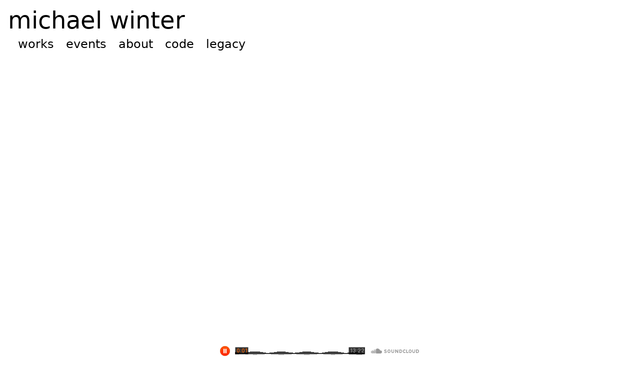

--- FILE ---
content_type: text/css; charset=utf-8
request_url: https://unboundedpress.org/_nuxt/entry.4c6d4e04.css
body_size: 5
content:
.page-enter-active,.page-leave-active{transition:all .2s}.page-enter-from,.page-leave-to{filter:blur(1rem);opacity:0}


--- FILE ---
content_type: text/css; charset=utf-8
request_url: https://unboundedpress.org/_nuxt/Icon.d9a03bcb.css
body_size: -45
content:
.icon[data-v-f43f2976]{display:inline-block;vertical-align:middle}


--- FILE ---
content_type: text/css; charset=utf-8
request_url: https://unboundedpress.org/_nuxt/about.c4cafa5d.css
body_size: 1315
content:
#mc_embed_signup form{padding:2px 0;text-align:left}.mc-field-group{display:inline-block}#mc_embed_signup input.email{background-color:#fff;border:1px solid #abb0b2;border-radius:3px;box-sizing:border-box;color:#343434;display:inline-block;height:32px;margin:0;padding:0 .4em;vertical-align:top;width:350px}#mc_embed_signup label{display:block;padding-bottom:10px}#mc_embed_signup .clear{display:inline-block}#mc_embed_signup .button{background-color:#aaa;border:none;border-radius:3px;box-sizing:border-box;color:#fff;display:inline-block;font-size:13px;height:32px;letter-spacing:.03em;line-height:32px;margin:0;padding:0 18px;transition:all .23s ease-in-out 0s}#mc_embed_signup .button:hover{background-color:#777;cursor:pointer}#mc_embed_signup div#mce-responses{clear:both;float:left;margin:0 5%;overflow:hidden;padding:0 .5em;top:-1.4em;width:90%}#mc_embed_signup div.response{float:left;font-weight:700;margin:1em 0;padding:1em .5em .5em 0;top:-1.5em;width:80%;z-index:1}#mc_embed_signup #mce-error-response{display:none}#mc_embed_signup #mce-success-response{color:#529214;display:none}#mc_embed_signup label.error{display:block;float:none;margin-left:1.05em;padding:.5em 0;text-align:left;width:auto}@media (max-width:768px){#mc_embed_signup input.email{margin-bottom:5px;width:100%}#mc_embed_signup .clear{display:block;width:100%}#mc_embed_signup .button{margin:0;width:100%}}#mc_embed_signup{clear:left;width:100%}


--- FILE ---
content_type: application/javascript
request_url: https://unboundedpress.org/_nuxt/ModalStore.a2c87567.js
body_size: 176
content:
import{e as r}from"./entry.db32ed14.js";const c=r("ModalStore",{state:()=>({type:"",aspect:"",isOpen:!1,bucket:"",gallery:"",vimeo_trackid:""}),actions:{setModalProps(t,e,s,i,a,o){this.type=t,this.aspect=e,this.isOpen=s,this.bucket=i,this.gallery=a,this.vimeo_trackid=o}}});export{c as u};


--- FILE ---
content_type: application/javascript
request_url: https://unboundedpress.org/_nuxt/AudioPlayerStore.6296c5b4.js
body_size: 7189
content:
import{h as w,j as A,k as y,p as P,l as _,m as S,o as M,q as W,d as I,u as q,e as E}from"./entry.db32ed14.js";import{j as v,k as N,a as b,G as O,l as R}from"./swiper-vue.6fcc6f14.js";async function L(e,t){return await U(t).catch(i=>(console.error("Failed to get image meta for "+t,i+""),{width:0,height:0,ratio:0}))}async function U(e){if(typeof Image>"u")throw new TypeError("Image not supported");return new Promise((t,r)=>{const i=new Image;i.onload=()=>{const o={width:i.width,height:i.height,ratio:i.width/i.height};t(o)},i.onerror=o=>r(o),i.src=e})}function z(e){return t=>t?e[t]||t:e.missingValue}function k({formatter:e,keyMap:t,joinWith:r="/",valueMap:i}={}){e||(e=(s,a)=>`${s}=${a}`),t&&typeof t!="function"&&(t=z(t));const o=i||{};return Object.keys(o).forEach(s=>{typeof o[s]!="function"&&(o[s]=z(o[s]))}),(s={})=>Object.entries(s).filter(([u,c])=>typeof c<"u").map(([u,c])=>{const g=o[u];return typeof g=="function"&&(c=g(s[u])),u=typeof t=="function"?t(u):u,e(u,c)}).join(r)}function h(e=""){if(typeof e=="number")return e;if(typeof e=="string"&&e.replace("px","").match(/^\d+$/g))return parseInt(e,10)}function B(e){const t={options:e},r=(o,s={})=>$(t,o,s),i=(o,s={},a={})=>r(o,{...a,modifiers:_(s,a.modifiers||{})}).url;for(const o in e.presets)i[o]=(s,a,u)=>i(s,a,{...e.presets[o],...u});return i.options=e,i.getImage=r,i.getMeta=(o,s)=>T(t,o,s),i.getSizes=(o,s)=>H(t,o,s),t.$img=i,i}async function T(e,t,r){const i=$(e,t,{...r});return typeof i.getMeta=="function"?await i.getMeta():await L(e,i.url)}function $(e,t,r){var g,f;if(typeof t!="string"||t==="")throw new TypeError(`input must be a string (received ${typeof t}: ${JSON.stringify(t)})`);if(t.startsWith("data:"))return{url:t};const{provider:i,defaults:o}=C(e,r.provider||e.options.provider),s=D(e,r.preset);if(t=w(t)?t:A(t),!i.supportsAlias)for(const d in e.options.alias)t.startsWith(d)&&(t=y(e.options.alias[d],t.substr(d.length)));if(i.validateDomains&&w(t)){const d=P(t).host;if(!e.options.domains.find(l=>l===d))return{url:t}}const a=_(r,s,o);a.modifiers={...a.modifiers};const u=a.modifiers.format;(g=a.modifiers)!=null&&g.width&&(a.modifiers.width=h(a.modifiers.width)),(f=a.modifiers)!=null&&f.height&&(a.modifiers.height=h(a.modifiers.height));const c=i.getImage(t,a,e);return c.format=c.format||u||"",c}function C(e,t){const r=e.options.providers[t];if(!r)throw new Error("Unknown provider: "+t);return r}function D(e,t){if(!t)return{};if(!e.options.presets[t])throw new Error("Unknown preset: "+t);return e.options.presets[t]}function H(e,t,r){var g,f;const i=h((g=r.modifiers)==null?void 0:g.width),o=h((f=r.modifiers)==null?void 0:f.height),s=i&&o?o/i:0,a=[],u={};if(typeof r.sizes=="string")for(const d of r.sizes.split(/[\s,]+/).filter(l=>l)){const l=d.split(":");l.length===2&&(u[l[0].trim()]=l[1].trim())}else Object.assign(u,r.sizes);for(const d in u){const l=e.options.screens&&e.options.screens[d]||parseInt(d);let n=String(u[d]);const m=n.endsWith("vw");if(!m&&/^\d+$/.test(n)&&(n=n+"px"),!m&&!n.endsWith("px"))continue;let p=parseInt(n);if(!l||!p)continue;m&&(p=Math.round(p/100*l));const j=s?Math.round(p*s):o;a.push({width:p,size:n,screenMaxWidth:l,media:`(max-width: ${l}px)`,src:e.$img(t,{...r.modifiers,width:p,height:j},r)})}a.sort((d,l)=>d.screenMaxWidth-l.screenMaxWidth);const c=a[a.length-1];return c&&(c.media=""),{sizes:a.map(d=>`${d.media?d.media+" ":""}${d.size}`).join(", "),srcset:a.map(d=>`${d.src} ${d.width}w`).join(", "),src:c==null?void 0:c.src}}const F=k({keyMap:{format:"f",fit:"fit",width:"w",height:"h",resize:"s",quality:"q",background:"b"},joinWith:"&",formatter:(e,t)=>S(e)+"_"+S(t)}),G=(e,{modifiers:t={},baseURL:r}={},i)=>{t.width&&t.height&&(t.resize=`${t.width}x${t.height}`,delete t.width,delete t.height);const o=F(t)||"_";return r||(r=y(i.options.nuxt.baseURL,"/_ipx")),{url:y(r,o,M(e))}},J=!0,Q=!0,V=Object.freeze(Object.defineProperty({__proto__:null,getImage:G,supportsAlias:Q,validateDomains:J},Symbol.toStringTag,{value:"Module"})),x={screens:{xs:320,sm:640,md:768,lg:1024,xl:1280,xxl:1536,"2xl":1536},presets:{},provider:"ipx",domains:["unboundedpress.org"],alias:{}};x.providers={ipx:{provider:V,defaults:void 0}};const X=()=>{const e=W(),t=I();return t.$img||t._img||(t._img=B({...x,nuxt:{baseURL:e.app.baseURL}}))},Y={src:{type:String,required:!0},format:{type:String,default:void 0},quality:{type:[Number,String],default:void 0},background:{type:String,default:void 0},fit:{type:String,default:void 0},modifiers:{type:Object,default:void 0},preset:{type:String,default:void 0},provider:{type:String,default:void 0},sizes:{type:[Object,String],default:void 0},preload:{type:Boolean,default:void 0},width:{type:[String,Number],default:void 0},height:{type:[String,Number],default:void 0},alt:{type:String,default:void 0},referrerpolicy:{type:String,default:void 0},usemap:{type:String,default:void 0},longdesc:{type:String,default:void 0},ismap:{type:Boolean,default:void 0},loading:{type:String,default:void 0},crossorigin:{type:[Boolean,String],default:void 0,validator:e=>["anonymous","use-credentials","",!0,!1].includes(e)},decoding:{type:String,default:void 0,validator:e=>["async","auto","sync"].includes(e)}},Z=e=>{const t=v(()=>({provider:e.provider,preset:e.preset})),r=v(()=>({width:h(e.width),height:h(e.height),alt:e.alt,referrerpolicy:e.referrerpolicy,usemap:e.usemap,longdesc:e.longdesc,ismap:e.ismap,crossorigin:e.crossorigin===!0?"anonymous":e.crossorigin||void 0,loading:e.loading,decoding:e.decoding})),i=v(()=>({...e.modifiers,width:h(e.width),height:h(e.height),format:e.format,quality:e.quality,background:e.background,fit:e.fit}));return{options:t,attrs:r,modifiers:i}},K={...Y,placeholder:{type:[Boolean,String,Number,Array],default:void 0}},ie=N({name:"NuxtImg",props:K,emits:["load","error"],setup:(e,t)=>{const r=X(),i=Z(e),o=b(!1),s=v(()=>r.getSizes(e.src,{...i.options.value,sizes:e.sizes,modifiers:{...i.modifiers.value,width:h(e.width),height:h(e.height)}})),a=v(()=>{const n={...i.attrs.value,"data-nuxt-img":""};return e.sizes&&(n.sizes=s.value.sizes,n.srcset=s.value.srcset),n}),u=v(()=>{let n=e.placeholder;if(n===""&&(n=!0),!n||o.value)return!1;if(typeof n=="string")return n;const m=Array.isArray(n)?n:typeof n=="number"?[n,n]:[10,10];return r(e.src,{...i.modifiers.value,width:m[0],height:m[1],quality:m[2]||50},i.options.value)}),c=v(()=>e.sizes?s.value.src:r(e.src,i.modifiers.value,i.options.value)),g=v(()=>u.value?u.value:c.value);if(e.preload){const n=Object.values(s.value).every(m=>m);q({link:[{rel:"preload",as:"image",...n?{href:s.value.src,imagesizes:s.value.sizes,imagesrcset:s.value.srcset}:{href:g.value}}]})}const f=b(),l=I().isHydrating;return O(()=>{if(u.value){const n=new Image;n.src=c.value,n.onload=m=>{f.value&&(f.value.src=c.value),o.value=!0,t.emit("load",m)};return}f.value&&(f.value.complete&&l&&(f.value.getAttribute("data-error")?t.emit("error",new Event("error")):t.emit("load",new Event("load"))),f.value.onload=n=>{t.emit("load",n)},f.value.onerror=n=>{t.emit("error",n)})}),()=>R("img",{ref:f,key:g.value,src:g.value,...a.value,...t.attrs})}}),re=E("AudioPlayerStore",{state:()=>({soundcloud_trackid:"1032587794"}),actions:{setSoundCloudTrackID(e){typeof e<"u"&&(this.soundcloud_trackid=e)},clearSoundCloudTrackID(){this.soundcloud_trackid="undefined"}}});export{ie as _,re as u};


--- FILE ---
content_type: application/javascript
request_url: https://unboundedpress.org/_nuxt/default.ef0edeef.js
body_size: 31996
content:
import{_ as pt}from"./nuxt-link.bc70f761.js";import{_ as vt}from"./ImageSlider.ad6db610.js";import{o as y,u as V,H as R,t as be,p as ze,l as O,N as Pe,a as mt,C as ht,S as G,c as gt,T as yt}from"./open-closed.fb438d22.js";import{w as M,a as p,j as f,k as $,G as T,a9 as D,l as _,ae as Re,b as Y,p as N,i as k,ah as bt,r as wt,u as w,s as Et,n as St,ab as he,I as Z,N as Ke,M as L,aa as ge,C as Lt,J as ve,L as F,W as I,$ as Ie,Y as J,a0 as Te}from"./swiper-vue.6fcc6f14.js";import{a as _t}from"./entry.db32ed14.js";import{u as je}from"./fetch.9be0cda6.js";import{u as Ft}from"./AudioPlayerStore.6296c5b4.js";import{u as Tt}from"./ModalStore.a2c87567.js";import"./_plugin-vue_export-helper.c27b6911.js";var $t=Object.defineProperty,xt=(e,t,n)=>t in e?$t(e,t,{enumerable:!0,configurable:!0,writable:!0,value:n}):e[t]=n,Ve=(e,t,n)=>(xt(e,typeof t!="symbol"?t+"":t,n),n);class Pt{constructor(){Ve(this,"current",this.detect()),Ve(this,"currentId",0)}set(t){this.current!==t&&(this.currentId=0,this.current=t)}reset(){this.set(this.detect())}nextId(){return++this.currentId}get isServer(){return this.current==="server"}get isClient(){return this.current==="client"}detect(){return typeof window>"u"||typeof document>"u"?"server":"client"}}let ue=new Pt;function ee(e){if(ue.isServer)return null;if(e instanceof Node)return e.ownerDocument;if(e!=null&&e.hasOwnProperty("value")){let t=y(e);if(t)return t.ownerDocument}return document}let Oe=["[contentEditable=true]","[tabindex]","a[href]","area[href]","button:not([disabled])","iframe","input:not([disabled])","select:not([disabled])","textarea:not([disabled])"].map(e=>`${e}:not([tabindex='-1'])`).join(",");var j=(e=>(e[e.First=1]="First",e[e.Previous=2]="Previous",e[e.Next=4]="Next",e[e.Last=8]="Last",e[e.WrapAround=16]="WrapAround",e[e.NoScroll=32]="NoScroll",e))(j||{}),Ye=(e=>(e[e.Error=0]="Error",e[e.Overflow=1]="Overflow",e[e.Success=2]="Success",e[e.Underflow=3]="Underflow",e))(Ye||{}),Ot=(e=>(e[e.Previous=-1]="Previous",e[e.Next=1]="Next",e))(Ot||{});function At(e=document.body){return e==null?[]:Array.from(e.querySelectorAll(Oe)).sort((t,n)=>Math.sign((t.tabIndex||Number.MAX_SAFE_INTEGER)-(n.tabIndex||Number.MAX_SAFE_INTEGER)))}var Xe=(e=>(e[e.Strict=0]="Strict",e[e.Loose=1]="Loose",e))(Xe||{});function Ct(e,t=0){var n;return e===((n=ee(e))==null?void 0:n.body)?!1:V(t,{[0](){return e.matches(Oe)},[1](){let l=e;for(;l!==null;){if(l.matches(Oe))return!0;l=l.parentElement}return!1}})}var Mt=(e=>(e[e.Keyboard=0]="Keyboard",e[e.Mouse=1]="Mouse",e))(Mt||{});typeof window<"u"&&typeof document<"u"&&(document.addEventListener("keydown",e=>{e.metaKey||e.altKey||e.ctrlKey||(document.documentElement.dataset.headlessuiFocusVisible="")},!0),document.addEventListener("click",e=>{e.detail===1?delete document.documentElement.dataset.headlessuiFocusVisible:e.detail===0&&(document.documentElement.dataset.headlessuiFocusVisible="")},!0));function K(e){e==null||e.focus({preventScroll:!0})}let kt=["textarea","input"].join(",");function Dt(e){var t,n;return(n=(t=e==null?void 0:e.matches)==null?void 0:t.call(e,kt))!=null?n:!1}function Nt(e,t=n=>n){return e.slice().sort((n,l)=>{let r=t(n),o=t(l);if(r===null||o===null)return 0;let a=r.compareDocumentPosition(o);return a&Node.DOCUMENT_POSITION_FOLLOWING?-1:a&Node.DOCUMENT_POSITION_PRECEDING?1:0})}function me(e,t,{sorted:n=!0,relativeTo:l=null,skipElements:r=[]}={}){var o;let a=(o=Array.isArray(e)?e.length>0?e[0].ownerDocument:document:e==null?void 0:e.ownerDocument)!=null?o:document,u=Array.isArray(e)?n?Nt(e):e:At(e);r.length>0&&u.length>1&&(u=u.filter(g=>!r.includes(g))),l=l??a.activeElement;let s=(()=>{if(t&5)return 1;if(t&10)return-1;throw new Error("Missing Focus.First, Focus.Previous, Focus.Next or Focus.Last")})(),i=(()=>{if(t&1)return 0;if(t&2)return Math.max(0,u.indexOf(l))-1;if(t&4)return Math.max(0,u.indexOf(l))+1;if(t&8)return u.length-1;throw new Error("Missing Focus.First, Focus.Previous, Focus.Next or Focus.Last")})(),d=t&32?{preventScroll:!0}:{},v=0,c=u.length,m;do{if(v>=c||v+c<=0)return 0;let g=i+v;if(t&16)g=(g+c)%c;else{if(g<0)return 3;if(g>=c)return 1}m=u[g],m==null||m.focus(d),v+=s}while(m!==a.activeElement);return t&6&&Dt(m)&&m.select(),2}function We(e,t,n){ue.isServer||M(l=>{document.addEventListener(e,t,n),l(()=>document.removeEventListener(e,t,n))})}function Qe(e,t,n){ue.isServer||M(l=>{window.addEventListener(e,t,n),l(()=>window.removeEventListener(e,t,n))})}function Rt(e,t,n=f(()=>!0)){function l(o,a){if(!n.value||o.defaultPrevented)return;let u=a(o);if(u===null||!u.getRootNode().contains(u))return;let s=function i(d){return typeof d=="function"?i(d()):Array.isArray(d)||d instanceof Set?d:[d]}(e);for(let i of s){if(i===null)continue;let d=i instanceof HTMLElement?i:y(i);if(d!=null&&d.contains(u)||o.composed&&o.composedPath().includes(d))return}return!Ct(u,Xe.Loose)&&u.tabIndex!==-1&&o.preventDefault(),t(o,u)}let r=p(null);We("mousedown",o=>{var a,u;n.value&&(r.value=((u=(a=o.composedPath)==null?void 0:a.call(o))==null?void 0:u[0])||o.target)},!0),We("click",o=>{r.value&&(l(o,()=>r.value),r.value=null)},!0),Qe("blur",o=>l(o,()=>window.document.activeElement instanceof HTMLIFrameElement?window.document.activeElement:null),!0)}var ye=(e=>(e[e.None=1]="None",e[e.Focusable=2]="Focusable",e[e.Hidden=4]="Hidden",e))(ye||{});let Ae=$({name:"Hidden",props:{as:{type:[Object,String],default:"div"},features:{type:Number,default:1}},setup(e,{slots:t,attrs:n}){return()=>{let{features:l,...r}=e,o={"aria-hidden":(l&2)===2?!0:void 0,style:{position:"fixed",top:1,left:1,width:1,height:0,padding:0,margin:-1,overflow:"hidden",clip:"rect(0, 0, 0, 0)",whiteSpace:"nowrap",borderWidth:"0",...(l&4)===4&&(l&2)!==2&&{display:"none"}}};return R({ourProps:o,theirProps:r,slot:{},attrs:n,slots:t,name:"Hidden"})}}});function Bt(){return/iPhone/gi.test(window.navigator.platform)||/Mac/gi.test(window.navigator.platform)&&window.navigator.maxTouchPoints>0}function we(){let e=[],t={addEventListener(n,l,r,o){return n.addEventListener(l,r,o),t.add(()=>n.removeEventListener(l,r,o))},requestAnimationFrame(...n){let l=requestAnimationFrame(...n);t.add(()=>cancelAnimationFrame(l))},nextFrame(...n){t.requestAnimationFrame(()=>{t.requestAnimationFrame(...n)})},setTimeout(...n){let l=setTimeout(...n);t.add(()=>clearTimeout(l))},style(n,l,r){let o=n.style.getPropertyValue(l);return Object.assign(n.style,{[l]:r}),this.add(()=>{Object.assign(n.style,{[l]:o})})},group(n){let l=we();return n(l),this.add(()=>l.dispose())},add(n){return e.push(n),()=>{let l=e.indexOf(n);if(l>=0)for(let r of e.splice(l,1))r()}},dispose(){for(let n of e.splice(0))n()}};return t}var ae=(e=>(e[e.Forwards=0]="Forwards",e[e.Backwards=1]="Backwards",e))(ae||{});function Ht(){let e=p(0);return Qe("keydown",t=>{t.key==="Tab"&&(e.value=t.shiftKey?1:0)}),e}function Je(e,t,n,l){ue.isServer||M(r=>{e=e??window,e.addEventListener(t,n,l),r(()=>e.removeEventListener(t,n,l))})}function Ze(e){typeof queueMicrotask=="function"?queueMicrotask(e):Promise.resolve().then(e).catch(t=>setTimeout(()=>{throw t}))}function It(e){function t(){document.readyState!=="loading"&&(e(),document.removeEventListener("DOMContentLoaded",t))}typeof window<"u"&&typeof document<"u"&&(document.addEventListener("DOMContentLoaded",t),t())}function et(e){if(!e)return new Set;if(typeof e=="function")return new Set(e());let t=new Set;for(let n of e.value){let l=y(n);l instanceof HTMLElement&&t.add(l)}return t}var tt=(e=>(e[e.None=1]="None",e[e.InitialFocus=2]="InitialFocus",e[e.TabLock=4]="TabLock",e[e.FocusLock=8]="FocusLock",e[e.RestoreFocus=16]="RestoreFocus",e[e.All=30]="All",e))(tt||{});let re=Object.assign($({name:"FocusTrap",props:{as:{type:[Object,String],default:"div"},initialFocus:{type:Object,default:null},features:{type:Number,default:30},containers:{type:[Object,Function],default:p(new Set)}},inheritAttrs:!1,setup(e,{attrs:t,slots:n,expose:l}){let r=p(null);l({el:r,$el:r});let o=f(()=>ee(r)),a=p(!1);T(()=>a.value=!0),D(()=>a.value=!1),Vt({ownerDocument:o},f(()=>a.value&&!!(e.features&16)));let u=Wt({ownerDocument:o,container:r,initialFocus:f(()=>e.initialFocus)},f(()=>a.value&&!!(e.features&2)));Ut({ownerDocument:o,container:r,containers:e.containers,previousActiveElement:u},f(()=>a.value&&!!(e.features&8)));let s=Ht();function i(m){let g=y(r);g&&(E=>E())(()=>{V(s.value,{[ae.Forwards]:()=>{me(g,j.First,{skipElements:[m.relatedTarget]})},[ae.Backwards]:()=>{me(g,j.Last,{skipElements:[m.relatedTarget]})}})})}let d=p(!1);function v(m){m.key==="Tab"&&(d.value=!0,requestAnimationFrame(()=>{d.value=!1}))}function c(m){if(!a.value)return;let g=et(e.containers);y(r)instanceof HTMLElement&&g.add(y(r));let E=m.relatedTarget;E instanceof HTMLElement&&E.dataset.headlessuiFocusGuard!=="true"&&(nt(g,E)||(d.value?me(y(r),V(s.value,{[ae.Forwards]:()=>j.Next,[ae.Backwards]:()=>j.Previous})|j.WrapAround,{relativeTo:m.target}):m.target instanceof HTMLElement&&K(m.target)))}return()=>{let m={},g={ref:r,onKeydown:v,onFocusout:c},{features:E,initialFocus:x,containers:te,...P}=e;return _(Re,[!!(E&4)&&_(Ae,{as:"button",type:"button","data-headlessui-focus-guard":!0,onFocus:i,features:ye.Focusable}),R({ourProps:g,theirProps:{...t,...P},slot:m,attrs:t,slots:n,name:"FocusTrap"}),!!(E&4)&&_(Ae,{as:"button",type:"button","data-headlessui-focus-guard":!0,onFocus:i,features:ye.Focusable})])}}}),{features:tt}),q=[];It(()=>{function e(t){t.target instanceof HTMLElement&&t.target!==document.body&&q[0]!==t.target&&(q.unshift(t.target),q=q.filter(n=>n!=null&&n.isConnected),q.splice(10))}window.addEventListener("click",e,{capture:!0}),window.addEventListener("mousedown",e,{capture:!0}),window.addEventListener("focus",e,{capture:!0}),document.body.addEventListener("click",e,{capture:!0}),document.body.addEventListener("mousedown",e,{capture:!0}),document.body.addEventListener("focus",e,{capture:!0})});function jt(e){let t=p(q.slice());return Y([e],([n],[l])=>{l===!0&&n===!1?Ze(()=>{t.value.splice(0)}):l===!1&&n===!0&&(t.value=q.slice())},{flush:"post"}),()=>{var n;return(n=t.value.find(l=>l!=null&&l.isConnected))!=null?n:null}}function Vt({ownerDocument:e},t){let n=jt(t);T(()=>{M(()=>{var l,r;t.value||((l=e.value)==null?void 0:l.activeElement)===((r=e.value)==null?void 0:r.body)&&K(n())},{flush:"post"})}),D(()=>{t.value&&K(n())})}function Wt({ownerDocument:e,container:t,initialFocus:n},l){let r=p(null),o=p(!1);return T(()=>o.value=!0),D(()=>o.value=!1),T(()=>{Y([t,n,l],(a,u)=>{if(a.every((i,d)=>(u==null?void 0:u[d])===i)||!l.value)return;let s=y(t);s&&Ze(()=>{var i,d;if(!o.value)return;let v=y(n),c=(i=e.value)==null?void 0:i.activeElement;if(v){if(v===c){r.value=c;return}}else if(s.contains(c)){r.value=c;return}v?K(v):me(s,j.First|j.NoScroll)===Ye.Error&&console.warn("There are no focusable elements inside the <FocusTrap />"),r.value=(d=e.value)==null?void 0:d.activeElement})},{immediate:!0,flush:"post"})}),r}function Ut({ownerDocument:e,container:t,containers:n,previousActiveElement:l},r){var o;Je((o=e.value)==null?void 0:o.defaultView,"focus",a=>{if(!r.value)return;let u=et(n);y(t)instanceof HTMLElement&&u.add(y(t));let s=l.value;if(!s)return;let i=a.target;i&&i instanceof HTMLElement?nt(u,i)?(l.value=i,K(i)):(a.preventDefault(),a.stopPropagation(),K(s)):K(l.value)},!0)}function nt(e,t){for(let n of e)if(n.contains(t))return!0;return!1}let $e=new Map,oe=new Map;function Ue(e,t=p(!0)){M(n=>{var l;if(!t.value)return;let r=y(e);if(!r)return;n(function(){var a;if(!r)return;let u=(a=oe.get(r))!=null?a:1;if(u===1?oe.delete(r):oe.set(r,u-1),u!==1)return;let s=$e.get(r);s&&(s["aria-hidden"]===null?r.removeAttribute("aria-hidden"):r.setAttribute("aria-hidden",s["aria-hidden"]),r.inert=s.inert,$e.delete(r))});let o=(l=oe.get(r))!=null?l:0;oe.set(r,o+1),o===0&&($e.set(r,{"aria-hidden":r.getAttribute("aria-hidden"),inert:r.inert}),r.setAttribute("aria-hidden","true"),r.inert=!0)})}let lt=Symbol("ForcePortalRootContext");function qt(){return k(lt,!1)}let qe=$({name:"ForcePortalRoot",props:{as:{type:[Object,String],default:"template"},force:{type:Boolean,default:!1}},setup(e,{slots:t,attrs:n}){return N(lt,e.force),()=>{let{force:l,...r}=e;return R({theirProps:r,ourProps:{},slot:{},slots:t,attrs:n,name:"ForcePortalRoot"})}}});function Gt(e){let t=ee(e);if(!t){if(e===null)return null;throw new Error(`[Headless UI]: Cannot find ownerDocument for contextElement: ${e}`)}let n=t.getElementById("headlessui-portal-root");if(n)return n;let l=t.createElement("div");return l.setAttribute("id","headlessui-portal-root"),t.body.appendChild(l)}let zt=$({name:"Portal",props:{as:{type:[Object,String],default:"div"}},setup(e,{slots:t,attrs:n}){let l=p(null),r=f(()=>ee(l)),o=qt(),a=k(rt,null),u=p(o===!0||a==null?Gt(l.value):a.resolveTarget());M(()=>{o||a!=null&&(u.value=a.resolveTarget())});let s=k(Ce,null);return T(()=>{let i=y(l);i&&s&&D(s.register(i))}),D(()=>{var i,d;let v=(i=r.value)==null?void 0:i.getElementById("headlessui-portal-root");v&&u.value===v&&u.value.children.length<=0&&((d=u.value.parentElement)==null||d.removeChild(u.value))}),()=>{if(u.value===null)return null;let i={ref:l,"data-headlessui-portal":""};return _(bt,{to:u.value},R({ourProps:i,theirProps:e,slot:{},attrs:n,slots:t,name:"Portal"}))}}}),Ce=Symbol("PortalParentContext");function Kt(){let e=k(Ce,null),t=p([]);function n(o){return t.value.push(o),e&&e.register(o),()=>l(o)}function l(o){let a=t.value.indexOf(o);a!==-1&&t.value.splice(a,1),e&&e.unregister(o)}let r={register:n,unregister:l,portals:t};return[t,$({name:"PortalWrapper",setup(o,{slots:a}){return N(Ce,r),()=>{var u;return(u=a.default)==null?void 0:u.call(a)}}})]}let rt=Symbol("PortalGroupContext"),Yt=$({name:"PortalGroup",props:{as:{type:[Object,String],default:"template"},target:{type:Object,default:null}},setup(e,{attrs:t,slots:n}){let l=wt({resolveTarget(){return e.target}});return N(rt,l),()=>{let{target:r,...o}=e;return R({theirProps:o,ourProps:{},slot:{},attrs:t,slots:n,name:"PortalGroup"})}}}),ot=Symbol("StackContext");var Me=(e=>(e[e.Add=0]="Add",e[e.Remove=1]="Remove",e))(Me||{});function Xt(){return k(ot,()=>{})}function Qt({type:e,enabled:t,element:n,onUpdate:l}){let r=Xt();function o(...a){l==null||l(...a),r(...a)}T(()=>{Y(t,(a,u)=>{a?o(0,e,n):u===!0&&o(1,e,n)},{immediate:!0,flush:"sync"})}),D(()=>{t.value&&o(1,e,n)}),N(ot,o)}let at=Symbol("DescriptionContext");function Jt(){let e=k(at,null);if(e===null)throw new Error("Missing parent");return e}function Zt({slot:e=p({}),name:t="Description",props:n={}}={}){let l=p([]);function r(o){return l.value.push(o),()=>{let a=l.value.indexOf(o);a!==-1&&l.value.splice(a,1)}}return N(at,{register:r,slot:e,name:t,props:n}),f(()=>l.value.length>0?l.value.join(" "):void 0)}let en=$({name:"Description",props:{as:{type:[Object,String],default:"p"},id:{type:String,default:()=>`headlessui-description-${be()}`}},setup(e,{attrs:t,slots:n}){let l=Jt();return T(()=>D(l.register(e.id))),()=>{let{name:r="Description",slot:o=p({}),props:a={}}=l,{id:u,...s}=e,i={...Object.entries(a).reduce((d,[v,c])=>Object.assign(d,{[v]:w(c)}),{}),id:u};return R({ourProps:i,theirProps:s,slot:o.value,attrs:t,slots:n,name:r})}}});function tn(e){let t=Et(e.getSnapshot());return D(e.subscribe(()=>{t.value=e.getSnapshot()})),t}function nn(e,t){let n=e(),l=new Set;return{getSnapshot(){return n},subscribe(r){return l.add(r),()=>l.delete(r)},dispatch(r,...o){let a=t[r].call(n,...o);a&&(n=a,l.forEach(u=>u()))}}}function ln(){let e;return{before({doc:t}){var n;let l=t.documentElement;e=((n=t.defaultView)!=null?n:window).innerWidth-l.clientWidth},after({doc:t,d:n}){let l=t.documentElement,r=l.clientWidth-l.offsetWidth,o=e-r;n.style(l,"paddingRight",`${o}px`)}}}function rn(){if(!Bt())return{};let e;return{before(){e=window.pageYOffset},after({doc:t,d:n,meta:l}){function r(a){return l.containers.flatMap(u=>u()).some(u=>u.contains(a))}n.style(t.body,"marginTop",`-${e}px`),window.scrollTo(0,0);let o=null;n.addEventListener(t,"click",a=>{if(a.target instanceof HTMLElement)try{let u=a.target.closest("a");if(!u)return;let{hash:s}=new URL(u.href),i=t.querySelector(s);i&&!r(i)&&(o=i)}catch{}},!0),n.addEventListener(t,"touchmove",a=>{a.target instanceof HTMLElement&&!r(a.target)&&a.preventDefault()},{passive:!1}),n.add(()=>{window.scrollTo(0,window.pageYOffset+e),o&&o.isConnected&&(o.scrollIntoView({block:"nearest"}),o=null)})}}}function on(){return{before({doc:e,d:t}){t.style(e.documentElement,"overflow","hidden")}}}function an(e){let t={};for(let n of e)Object.assign(t,n(t));return t}let z=nn(()=>new Map,{PUSH(e,t){var n;let l=(n=this.get(e))!=null?n:{doc:e,count:0,d:we(),meta:new Set};return l.count++,l.meta.add(t),this.set(e,l),this},POP(e,t){let n=this.get(e);return n&&(n.count--,n.meta.delete(t)),this},SCROLL_PREVENT({doc:e,d:t,meta:n}){let l={doc:e,d:t,meta:an(n)},r=[rn(),ln(),on()];r.forEach(({before:o})=>o==null?void 0:o(l)),r.forEach(({after:o})=>o==null?void 0:o(l))},SCROLL_ALLOW({d:e}){e.dispose()},TEARDOWN({doc:e}){this.delete(e)}});z.subscribe(()=>{let e=z.getSnapshot(),t=new Map;for(let[n]of e)t.set(n,n.documentElement.style.overflow);for(let n of e.values()){let l=t.get(n.doc)==="hidden",r=n.count!==0;(r&&!l||!r&&l)&&z.dispatch(n.count>0?"SCROLL_PREVENT":"SCROLL_ALLOW",n),n.count===0&&z.dispatch("TEARDOWN",n)}});function un(e,t,n){let l=tn(z),r=f(()=>{let o=e.value?l.value.get(e.value):void 0;return o?o.count>0:!1});return Y([e,t],([o,a],[u],s)=>{if(!o||!a)return;z.dispatch("PUSH",o,n);let i=!1;s(()=>{i||(z.dispatch("POP",u??o,n),i=!0)})},{immediate:!0}),r}function sn({defaultContainers:e=[],portals:t}={}){let n=p(null),l=ee(n);function r(){var o;let a=[];for(let u of e)u!==null&&(u instanceof HTMLElement?a.push(u):"value"in u&&u.value instanceof HTMLElement&&a.push(u.value));if(t!=null&&t.value)for(let u of t.value)a.push(u);for(let u of(o=l==null?void 0:l.querySelectorAll("html > *, body > *"))!=null?o:[])u!==document.body&&u!==document.head&&u instanceof HTMLElement&&u.id!=="headlessui-portal-root"&&(u.contains(y(n))||a.some(s=>u.contains(s))||a.push(u));return a}return{resolveContainers:r,contains(o){return r().some(a=>a.contains(o))},mainTreeNodeRef:n,MainTreeNode(){return _(Ae,{features:ye.Hidden,ref:n})}}}var dn=(e=>(e[e.Open=0]="Open",e[e.Closed=1]="Closed",e))(dn||{});let ke=Symbol("DialogContext");function ut(e){let t=k(ke,null);if(t===null){let n=new Error(`<${e} /> is missing a parent <Dialog /> component.`);throw Error.captureStackTrace&&Error.captureStackTrace(n,ut),n}return t}let fe="DC8F892D-2EBD-447C-A4C8-A03058436FF4",cn=$({name:"Dialog",inheritAttrs:!1,props:{as:{type:[Object,String],default:"div"},static:{type:Boolean,default:!1},unmount:{type:Boolean,default:!0},open:{type:[Boolean,String],default:fe},initialFocus:{type:Object,default:null},id:{type:String,default:()=>`headlessui-dialog-${be()}`}},emits:{close:e=>!0},setup(e,{emit:t,attrs:n,slots:l,expose:r}){var o;let a=p(!1);T(()=>{a.value=!0});let u=p(0),s=ze(),i=f(()=>e.open===fe&&s!==null?(s.value&O.Open)===O.Open:e.open),d=p(null),v=f(()=>ee(d));if(r({el:d,$el:d}),!(e.open!==fe||s!==null))throw new Error("You forgot to provide an `open` prop to the `Dialog`.");if(typeof i.value!="boolean")throw new Error(`You provided an \`open\` prop to the \`Dialog\`, but the value is not a boolean. Received: ${i.value===fe?void 0:e.open}`);let c=f(()=>a.value&&i.value?0:1),m=f(()=>c.value===0),g=f(()=>u.value>1),E=k(ke,null)!==null,[x,te]=Kt(),{resolveContainers:P,mainTreeNodeRef:W,MainTreeNode:ie}=sn({portals:x,defaultContainers:[f(()=>{var h;return(h=S.panelRef.value)!=null?h:d.value})]}),se=f(()=>g.value?"parent":"leaf"),ne=f(()=>s!==null?(s.value&O.Closing)===O.Closing:!1),Se=f(()=>E||ne.value?!1:m.value),de=f(()=>{var h,b,A;return(A=Array.from((b=(h=v.value)==null?void 0:h.querySelectorAll("body > *"))!=null?b:[]).find(C=>C.id==="headlessui-portal-root"?!1:C.contains(y(W))&&C instanceof HTMLElement))!=null?A:null});Ue(de,Se);let Le=f(()=>g.value?!0:m.value),_e=f(()=>{var h,b,A;return(A=Array.from((b=(h=v.value)==null?void 0:h.querySelectorAll("[data-headlessui-portal]"))!=null?b:[]).find(C=>C.contains(y(W))&&C instanceof HTMLElement))!=null?A:null});Ue(_e,Le),Qt({type:"Dialog",enabled:f(()=>c.value===0),element:d,onUpdate:(h,b)=>{if(b==="Dialog")return V(h,{[Me.Add]:()=>u.value+=1,[Me.Remove]:()=>u.value-=1})}});let Fe=Zt({name:"DialogDescription",slot:f(()=>({open:i.value}))}),X=p(null),S={titleId:X,panelRef:p(null),dialogState:c,setTitleId(h){X.value!==h&&(X.value=h)},close(){t("close",!1)}};N(ke,S);let le=f(()=>!(!m.value||g.value));Rt(P,(h,b)=>{S.close(),St(()=>b==null?void 0:b.focus())},le);let B=f(()=>!(g.value||c.value!==0));Je((o=v.value)==null?void 0:o.defaultView,"keydown",h=>{B.value&&(h.defaultPrevented||h.key===mt.Escape&&(h.preventDefault(),h.stopPropagation(),S.close()))});let Q=f(()=>!(ne.value||c.value!==0||E));return un(v,Q,h=>{var b;return{containers:[...(b=h.containers)!=null?b:[],P]}}),M(h=>{if(c.value!==0)return;let b=y(d);if(!b)return;let A=new ResizeObserver(C=>{for(let ce of C){let H=ce.target.getBoundingClientRect();H.x===0&&H.y===0&&H.width===0&&H.height===0&&S.close()}});A.observe(b),h(()=>A.disconnect())}),()=>{let{id:h,open:b,initialFocus:A,...C}=e,ce={...n,ref:d,id:h,role:"dialog","aria-modal":c.value===0?!0:void 0,"aria-labelledby":X.value,"aria-describedby":Fe.value},H={open:c.value===0};return _(qe,{force:!0},()=>[_(zt,()=>_(Yt,{target:d.value},()=>_(qe,{force:!1},()=>_(re,{initialFocus:A,containers:P,features:m.value?V(se.value,{parent:re.features.RestoreFocus,leaf:re.features.All&~re.features.FocusLock}):re.features.None},()=>_(te,{},()=>R({ourProps:ce,theirProps:{...C,...n},slot:H,attrs:n,slots:l,visible:c.value===0,features:Pe.RenderStrategy|Pe.Static,name:"Dialog"})))))),_(ie)])}}}),fn=$({name:"DialogPanel",props:{as:{type:[Object,String],default:"div"},id:{type:String,default:()=>`headlessui-dialog-panel-${be()}`}},setup(e,{attrs:t,slots:n,expose:l}){let r=ut("DialogPanel");l({el:r.panelRef,$el:r.panelRef});function o(a){a.stopPropagation()}return()=>{let{id:a,...u}=e,s={id:a,ref:r.panelRef,onClick:o};return R({ourProps:s,theirProps:u,slot:{open:r.dialogState.value===0},attrs:t,slots:n,name:"DialogPanel"})}}}),pn=en;function vn(e){let t={called:!1};return(...n)=>{if(!t.called)return t.called=!0,e(...n)}}function xe(e,...t){e&&t.length>0&&e.classList.add(...t)}function pe(e,...t){e&&t.length>0&&e.classList.remove(...t)}var De=(e=>(e.Finished="finished",e.Cancelled="cancelled",e))(De||{});function mn(e,t){let n=we();if(!e)return n.dispose;let{transitionDuration:l,transitionDelay:r}=getComputedStyle(e),[o,a]=[l,r].map(u=>{let[s=0]=u.split(",").filter(Boolean).map(i=>i.includes("ms")?parseFloat(i):parseFloat(i)*1e3).sort((i,d)=>d-i);return s});return o!==0?n.setTimeout(()=>t("finished"),o+a):t("finished"),n.add(()=>t("cancelled")),n.dispose}function Ge(e,t,n,l,r,o){let a=we(),u=o!==void 0?vn(o):()=>{};return pe(e,...r),xe(e,...t,...n),a.nextFrame(()=>{pe(e,...n),xe(e,...l),a.add(mn(e,s=>(pe(e,...l,...t),xe(e,...r),u(s))))}),a.add(()=>pe(e,...t,...n,...l,...r)),a.add(()=>u("cancelled")),a.dispose}function U(e=""){return e.split(" ").filter(t=>t.trim().length>1)}let Be=Symbol("TransitionContext");var hn=(e=>(e.Visible="visible",e.Hidden="hidden",e))(hn||{});function gn(){return k(Be,null)!==null}function yn(){let e=k(Be,null);if(e===null)throw new Error("A <TransitionChild /> is used but it is missing a parent <TransitionRoot />.");return e}function bn(){let e=k(He,null);if(e===null)throw new Error("A <TransitionChild /> is used but it is missing a parent <TransitionRoot />.");return e}let He=Symbol("NestingContext");function Ee(e){return"children"in e?Ee(e.children):e.value.filter(({state:t})=>t==="visible").length>0}function it(e){let t=p([]),n=p(!1);T(()=>n.value=!0),D(()=>n.value=!1);function l(o,a=G.Hidden){let u=t.value.findIndex(({id:s})=>s===o);u!==-1&&(V(a,{[G.Unmount](){t.value.splice(u,1)},[G.Hidden](){t.value[u].state="hidden"}}),!Ee(t)&&n.value&&(e==null||e()))}function r(o){let a=t.value.find(({id:u})=>u===o);return a?a.state!=="visible"&&(a.state="visible"):t.value.push({id:o,state:"visible"}),()=>l(o,G.Unmount)}return{children:t,register:r,unregister:l}}let st=Pe.RenderStrategy,Ne=$({props:{as:{type:[Object,String],default:"div"},show:{type:[Boolean],default:null},unmount:{type:[Boolean],default:!0},appear:{type:[Boolean],default:!1},enter:{type:[String],default:""},enterFrom:{type:[String],default:""},enterTo:{type:[String],default:""},entered:{type:[String],default:""},leave:{type:[String],default:""},leaveFrom:{type:[String],default:""},leaveTo:{type:[String],default:""}},emits:{beforeEnter:()=>!0,afterEnter:()=>!0,beforeLeave:()=>!0,afterLeave:()=>!0},setup(e,{emit:t,attrs:n,slots:l,expose:r}){let o=p(0);function a(){o.value|=O.Opening,t("beforeEnter")}function u(){o.value&=~O.Opening,t("afterEnter")}function s(){o.value|=O.Closing,t("beforeLeave")}function i(){o.value&=~O.Closing,t("afterLeave")}if(!gn()&&ht())return()=>_(dt,{...e,onBeforeEnter:a,onAfterEnter:u,onBeforeLeave:s,onAfterLeave:i},l);let d=p(null),v=f(()=>e.unmount?G.Unmount:G.Hidden);r({el:d,$el:d});let{show:c,appear:m}=yn(),{register:g,unregister:E}=bn(),x=p(c.value?"visible":"hidden"),te={value:!0},P=be(),W={value:!1},ie=it(()=>{!W.value&&x.value!=="hidden"&&(x.value="hidden",E(P),i())});T(()=>{let S=g(P);D(S)}),M(()=>{if(v.value===G.Hidden&&P){if(c.value&&x.value!=="visible"){x.value="visible";return}V(x.value,{hidden:()=>E(P),visible:()=>g(P)})}});let se=U(e.enter),ne=U(e.enterFrom),Se=U(e.enterTo),de=U(e.entered),Le=U(e.leave),_e=U(e.leaveFrom),Fe=U(e.leaveTo);T(()=>{M(()=>{if(x.value==="visible"){let S=y(d);if(S instanceof Comment&&S.data==="")throw new Error("Did you forget to passthrough the `ref` to the actual DOM node?")}})});function X(S){let le=te.value&&!m.value,B=y(d);!B||!(B instanceof HTMLElement)||le||(W.value=!0,c.value&&a(),c.value||s(),S(c.value?Ge(B,se,ne,Se,de,Q=>{W.value=!1,Q===De.Finished&&u()}):Ge(B,Le,_e,Fe,de,Q=>{W.value=!1,Q===De.Finished&&(Ee(ie)||(x.value="hidden",E(P),i()))})))}return T(()=>{Y([c],(S,le,B)=>{X(B),te.value=!1},{immediate:!0})}),N(He,ie),gt(f(()=>V(x.value,{visible:O.Open,hidden:O.Closed})|o.value)),()=>{let{appear:S,show:le,enter:B,enterFrom:Q,enterTo:h,entered:b,leave:A,leaveFrom:C,leaveTo:ce,...H}=e,ct={ref:d},ft={...H,...m.value&&c.value&&ue.isServer?{class:he([n.class,H.class,...se,...ne])}:{}};return R({theirProps:ft,ourProps:ct,slot:{},slots:l,attrs:n,features:st,visible:x.value==="visible",name:"TransitionChild"})}}}),wn=Ne,dt=$({inheritAttrs:!1,props:{as:{type:[Object,String],default:"div"},show:{type:[Boolean],default:null},unmount:{type:[Boolean],default:!0},appear:{type:[Boolean],default:!1},enter:{type:[String],default:""},enterFrom:{type:[String],default:""},enterTo:{type:[String],default:""},entered:{type:[String],default:""},leave:{type:[String],default:""},leaveFrom:{type:[String],default:""},leaveTo:{type:[String],default:""}},emits:{beforeEnter:()=>!0,afterEnter:()=>!0,beforeLeave:()=>!0,afterLeave:()=>!0},setup(e,{emit:t,attrs:n,slots:l}){let r=ze(),o=f(()=>e.show===null&&r!==null?(r.value&O.Open)===O.Open:e.show);M(()=>{if(![!0,!1].includes(o.value))throw new Error('A <Transition /> is used but it is missing a `:show="true | false"` prop.')});let a=p(o.value?"visible":"hidden"),u=it(()=>{a.value="hidden"}),s=p(!0),i={show:o,appear:f(()=>e.appear||!s.value)};return T(()=>{M(()=>{s.value=!1,o.value?a.value="visible":Ee(u)||(a.value="hidden")})}),N(He,u),N(Be,i),()=>{let d=yt(e,["show","appear","unmount","onBeforeEnter","onBeforeLeave","onAfterEnter","onAfterLeave"]),v={unmount:e.unmount};return R({ourProps:{...v,as:"template"},theirProps:{},slot:{},slots:{...l,default:()=>[_(wn,{onBeforeEnter:()=>t("beforeEnter"),onAfterEnter:()=>t("afterEnter"),onBeforeLeave:()=>t("beforeLeave"),onAfterLeave:()=>t("afterLeave"),...n,...v,...d},l.default)]},attrs:{},features:st,visible:a.value==="visible",name:"Transition"})}}});const En=$({__name:"ModalBody",setup(e){return(t,n)=>(Z(),Ke(w(pn),{class:"px-4 py-3 text-sm text-gray-800"},{default:L(()=>[ge(t.$slots,"default")]),_:3}))}}),Sn=I("div",{class:"fixed inset-0 bg-black bg-opacity-25"},null,-1),Ln={class:"fixed inset-0 overflow-y-auto"},_n=$({__name:"Modal",props:{modelValue:{type:Boolean,default:!1},persistent:{type:Boolean,default:!1},fullscreen:{type:Boolean,default:!1}},emits:["update:modelValue"],setup(e,{emit:t}){const n=e,{modelValue:l}=Lt(n),r=p(l.value);Y(l,i=>{r.value=i});function o(){r.value=!1}function a(){r.value=!0}function u(){n.persistent||o()}return Y(r,i=>{t("update:modelValue",i)}),N("modal",{isOpen:r,open:a,close:o}),(i,d)=>(Z(),ve(Re,null,[ge(i.$slots,"activator",{open:a,on:{click:a}}),F(w(dt),{appear:"",show:r.value,as:"template"},{default:L(()=>[F(w(cn),{as:"div",class:"relative z-20",onClose:u},{default:L(()=>[F(w(Ne),{as:"template",enter:"duration-300 ease-out","enter-from":"opacity-0","enter-to":"opacity-100",leave:"duration-200 ease-in","leave-from":"opacity-100","leave-to":"opacity-0"},{default:L(()=>[Sn]),_:1}),I("div",Ln,[I("div",{class:he(["flex min-h-full items-center justify-center text-center",{"p-4":!i.fullscreen}])},[F(w(Ne),{as:"template",enter:"duration-300 ease-out","enter-from":"opacity-0 scale-95","enter-to":"opacity-100 scale-100",leave:"duration-200 ease-in","leave-from":"opacity-100 scale-100","leave-to":"opacity-0 scale-95"},{default:L(()=>[F(w(fn),{class:he(["w-full transform overflow-hidden bg-white text-left align-middle shadow-xl transition-all",{"h-screen":i.fullscreen,"max-w-[85vw] rounded-lg":!i.fullscreen}])},{default:L(()=>[ge(i.$slots,"default")]),_:3},8,["class"])]),_:3})],2)])]),_:3})]),_:3},8,["show"])],64))}}),Fn={class:"grid grid-cols-[63%,35%] w-full font-thin sticky top-0 bg-white p-2 z-20"},Tn={class:"text-5xl p-2"},$n={class:"inline-flex text-2xl ml-4"},xn={class:"fixed bottom-0 bg-white p-2 w-full flex justify-center z-20"},Pn=["src"],On=["src"],An=1739926015502,jn={__name:"default",async setup(e){let t,n;const l=Ft(),r=Tt(),o=_t();return o.params.files=="scores"&&([t,n]=Ie(()=>je('https://unboundedpress.org/api/works?filter={"score":"'+o.params.filename+'"}',{transform:a=>(a[0].soundcloud_trackid?l.setSoundCloudTrackID(a[0].soundcloud_trackid):l.clearSoundCloudTrackID(),a[0])},"$VbeGLRT2Wl")),t=await t,n()),[t,n]=Ie(()=>je("https://unboundedpress.org/api/events?filter={'start_date':{'$gte':{'$date':"+An+"}}}",{transform:a=>{for(const u of a){let s=new Date(u.start_date.$date);u.formatted_date=("0"+(s.getMonth()+1)).slice(-2)+"."+("0"+s.getDate()).slice(-2)+"."+s.getFullYear()}return a.sort((u,s)=>u.start_date.$date-s.start_date.$date)}},"$tCuQFpvscL")),t=await t,n(),(a,u)=>{const s=pt,i=vt,d=En,v=_n;return Z(),ve(Re,null,[I("div",Fn,[I("div",null,[I("div",Tn,[F(s,{to:"/"},{default:L(()=>[J("michael winter")]),_:1})]),I("div",$n,[F(s,{class:"px-3",to:"/"},{default:L(()=>[J("works")]),_:1}),F(s,{class:"px-3",to:"/events"},{default:L(()=>[J("events")]),_:1}),F(s,{class:"px-3",to:"/about"},{default:L(()=>[J("about")]),_:1}),F(s,{class:"px-3",to:"https://unboundedpress.org/code"},{default:L(()=>[J("code")]),_:1}),F(s,{class:"px-3 block",to:"https://unboundedpress.org/legacy"},{default:L(()=>[J("legacy")]),_:1})])])]),ge(a.$slots,"default"),I("div",xn,[w(l).soundcloud_trackid!=="undefined"?(Z(),ve("iframe",{key:0,width:"400rem",height:"20px",scrolling:"no",frameborder:"no",allow:"autoplay",src:"https://w.soundcloud.com/player/?url=https%3A//api.soundcloud.com/tracks/"+w(l).soundcloud_trackid+"&inverse=false&auto_play=true&show_user=false"},null,8,Pn)):Te("",!0)]),F(v,{modelValue:w(r).isOpen,"onUpdate:modelValue":u[0]||(u[0]=c=>w(r).isOpen=c)},{default:L(()=>[F(d,{class:he(w(r).aspect)},{default:L(()=>[w(r).type==="image"?(Z(),Ke(i,{key:0,bucket:w(r).bucket,gallery:w(r).gallery},null,8,["bucket","gallery"])):Te("",!0),w(r).type==="video"?(Z(),ve("iframe",{key:1,src:"https://player.vimeo.com/video/"+w(r).vimeo_trackid,width:"100%",height:"100%",frameborder:"0",webkitallowfullscreen:"",mozallowfullscreen:"",allowfullscreen:""},null,8,On)):Te("",!0)]),_:1},8,["class"])]),_:1},8,["modelValue"])],64)}}};export{jn as default};


--- FILE ---
content_type: application/javascript
request_url: https://unboundedpress.org/_nuxt/IconButton.785abf4e.js
body_size: 1887
content:
import m from"./Icon.4f978791.js";import{_ as f}from"./nuxt-link.bc70f761.js";import{I as t,J as c,ac as x,ad as y,W as w,N as a,M as s,L as i,u as d}from"./swiper-vue.6fcc6f14.js";import{u as v}from"./AudioPlayerStore.6296c5b4.js";import{u as b}from"./ModalStore.a2c87567.js";const p={class:"inline-flex p-1 min-w-[25px]"},h={class:"bg-black rounded-full text-xs inline-flex"},g={props:["type","work","visible","link"]},N=Object.assign(g,{__name:"IconButton",setup(e){const u=v(),k=b();return(C,o)=>{const n=m,l=f;return t(),c("div",p,[x(w("div",h,[e.type==="score"?(t(),a(l,{key:0,onClick:o[0]||(o[0]=r=>d(u).setSoundCloudTrackID(e.work.soundcloud_trackid)),class:"inline-flex p-1",to:e.link},{default:s(()=>[i(n,{name:"ion:book-sharp",color:"white"})]),_:1},8,["to"])):e.type==="document"?(t(),a(l,{key:1,class:"inline-flex p-1",to:e.link},{default:s(()=>[i(n,{name:"ion:book-sharp",color:"white"})]),_:1},8,["to"])):e.type==="buy"?(t(),a(l,{key:2,class:"inline-flex p-1",to:e.link},{default:s(()=>[i(n,{name:"bxs:purchase-tag",color:"white"})]),_:1},8,["to"])):e.type==="email"?(t(),a(l,{key:3,class:"inline-flex p-1",to:e.link},{default:s(()=>[i(n,{name:"ic:baseline-email",color:"white"})]),_:1},8,["to"])):e.type==="discogs"?(t(),a(l,{key:4,class:"inline-flex p-1",to:e.link},{default:s(()=>[i(n,{name:"simple-icons:discogs",color:"white"})]),_:1},8,["to"])):e.type==="audio"?(t(),c("button",{key:5,onClick:o[1]||(o[1]=r=>d(u).setSoundCloudTrackID(e.work.soundcloud_trackid)),class:"inline-flex p-1"},[i(n,{name:"wpf:speaker",color:"white"})])):e.type==="video"?(t(),c("button",{key:6,onClick:o[2]||(o[2]=r=>d(k).setModalProps("video","aspect-video",!0,"","",e.work.vimeo_trackid)),class:"inline-flex p-1"},[i(n,{name:"fluent:video-48-filled",color:"white"})])):(t(),c("button",{key:7,onClick:o[3]||(o[3]=r=>d(k).setModalProps("image","aspect-auto",!0,"images",e.work.gallery,"")),class:"inline-flex p-1"},[i(n,{name:"mdi:camera",color:"white"})]))],512),[[y,e.visible]])])}}});export{N as _};


--- FILE ---
content_type: application/javascript
request_url: https://unboundedpress.org/_nuxt/swiper-vue.6fcc6f14.js
body_size: 168645
content:
function As(e,t){const n=Object.create(null),s=e.split(",");for(let i=0;i<s.length;i++)n[s[i]]=!0;return t?i=>!!n[i.toLowerCase()]:i=>!!n[i]}const se={},yt=[],Fe=()=>{},xl=()=>!1,Tl=/^on[^a-z]/,tn=e=>Tl.test(e),Is=e=>e.startsWith("onUpdate:"),oe=Object.assign,Ls=(e,t)=>{const n=e.indexOf(t);n>-1&&e.splice(n,1)},Cl=Object.prototype.hasOwnProperty,J=(e,t)=>Cl.call(e,t),W=Array.isArray,bt=e=>nn(e)==="[object Map]",Zi=e=>nn(e)==="[object Set]",El=e=>nn(e)==="[object RegExp]",q=e=>typeof e=="function",ie=e=>typeof e=="string",Bs=e=>typeof e=="symbol",ne=e=>e!==null&&typeof e=="object",Fs=e=>ne(e)&&q(e.then)&&q(e.catch),Qi=Object.prototype.toString,nn=e=>Qi.call(e),_l=e=>nn(e).slice(8,-1),er=e=>nn(e)==="[object Object]",Ns=e=>ie(e)&&e!=="NaN"&&e[0]!=="-"&&""+parseInt(e,10)===e,Ht=As(",key,ref,ref_for,ref_key,onVnodeBeforeMount,onVnodeMounted,onVnodeBeforeUpdate,onVnodeUpdated,onVnodeBeforeUnmount,onVnodeUnmounted"),Ln=e=>{const t=Object.create(null);return n=>t[n]||(t[n]=e(n))},wl=/-(\w)/g,He=Ln(e=>e.replace(wl,(t,n)=>n?n.toUpperCase():"")),Ml=/\B([A-Z])/g,Ot=Ln(e=>e.replace(Ml,"-$1").toLowerCase()),Bn=Ln(e=>e.charAt(0).toUpperCase()+e.slice(1)),Kn=Ln(e=>e?`on${Bn(e)}`:""),Kt=(e,t)=>!Object.is(e,t),jt=(e,t)=>{for(let n=0;n<e.length;n++)e[n](t)},Tn=(e,t,n)=>{Object.defineProperty(e,t,{configurable:!0,enumerable:!1,value:n})},Pl=e=>{const t=parseFloat(e);return isNaN(t)?e:t},tr=e=>{const t=ie(e)?Number(e):NaN;return isNaN(t)?e:t};let ci;const us=()=>ci||(ci=typeof globalThis<"u"?globalThis:typeof self<"u"?self:typeof window<"u"?window:typeof global<"u"?global:{});function Fn(e){if(W(e)){const t={};for(let n=0;n<e.length;n++){const s=e[n],i=ie(s)?Ll(s):Fn(s);if(i)for(const r in i)t[r]=i[r]}return t}else{if(ie(e))return e;if(ne(e))return e}}const Ol=/;(?![^(]*\))/g,Al=/:([^]+)/,Il=/\/\*[^]*?\*\//g;function Ll(e){const t={};return e.replace(Il,"").split(Ol).forEach(n=>{if(n){const s=n.split(Al);s.length>1&&(t[s[0].trim()]=s[1].trim())}}),t}function Nn(e){let t="";if(ie(e))t=e;else if(W(e))for(let n=0;n<e.length;n++){const s=Nn(e[n]);s&&(t+=s+" ")}else if(ne(e))for(const n in e)e[n]&&(t+=n+" ");return t.trim()}function wf(e){if(!e)return null;let{class:t,style:n}=e;return t&&!ie(t)&&(e.class=Nn(t)),n&&(e.style=Fn(n)),e}const Bl="itemscope,allowfullscreen,formnovalidate,ismap,nomodule,novalidate,readonly",Fl=As(Bl);function nr(e){return!!e||e===""}const Mf=e=>ie(e)?e:e==null?"":W(e)||ne(e)&&(e.toString===Qi||!q(e.toString))?JSON.stringify(e,sr,2):String(e),sr=(e,t)=>t&&t.__v_isRef?sr(e,t.value):bt(t)?{[`Map(${t.size})`]:[...t.entries()].reduce((n,[s,i])=>(n[`${s} =>`]=i,n),{})}:Zi(t)?{[`Set(${t.size})`]:[...t.values()]}:ne(t)&&!W(t)&&!er(t)?String(t):t;let Te;class ir{constructor(t=!1){this.detached=t,this._active=!0,this.effects=[],this.cleanups=[],this.parent=Te,!t&&Te&&(this.index=(Te.scopes||(Te.scopes=[])).push(this)-1)}get active(){return this._active}run(t){if(this._active){const n=Te;try{return Te=this,t()}finally{Te=n}}}on(){Te=this}off(){Te=this.parent}stop(t){if(this._active){let n,s;for(n=0,s=this.effects.length;n<s;n++)this.effects[n].stop();for(n=0,s=this.cleanups.length;n<s;n++)this.cleanups[n]();if(this.scopes)for(n=0,s=this.scopes.length;n<s;n++)this.scopes[n].stop(!0);if(!this.detached&&this.parent&&!t){const i=this.parent.scopes.pop();i&&i!==this&&(this.parent.scopes[this.index]=i,i.index=this.index)}this.parent=void 0,this._active=!1}}}function Pf(e){return new ir(e)}function Nl(e,t=Te){t&&t.active&&t.effects.push(e)}function zl(){return Te}function Of(e){Te&&Te.cleanups.push(e)}const zs=e=>{const t=new Set(e);return t.w=0,t.n=0,t},rr=e=>(e.w&it)>0,lr=e=>(e.n&it)>0,Dl=({deps:e})=>{if(e.length)for(let t=0;t<e.length;t++)e[t].w|=it},$l=e=>{const{deps:t}=e;if(t.length){let n=0;for(let s=0;s<t.length;s++){const i=t[s];rr(i)&&!lr(i)?i.delete(e):t[n++]=i,i.w&=~it,i.n&=~it}t.length=n}},Cn=new WeakMap;let $t=0,it=1;const ds=30;let Ie;const dt=Symbol(""),ps=Symbol("");class Ds{constructor(t,n=null,s){this.fn=t,this.scheduler=n,this.active=!0,this.deps=[],this.parent=void 0,Nl(this,s)}run(){if(!this.active)return this.fn();let t=Ie,n=tt;for(;t;){if(t===this)return;t=t.parent}try{return this.parent=Ie,Ie=this,tt=!0,it=1<<++$t,$t<=ds?Dl(this):fi(this),this.fn()}finally{$t<=ds&&$l(this),it=1<<--$t,Ie=this.parent,tt=n,this.parent=void 0,this.deferStop&&this.stop()}}stop(){Ie===this?this.deferStop=!0:this.active&&(fi(this),this.onStop&&this.onStop(),this.active=!1)}}function fi(e){const{deps:t}=e;if(t.length){for(let n=0;n<t.length;n++)t[n].delete(e);t.length=0}}let tt=!0;const ar=[];function At(){ar.push(tt),tt=!1}function It(){const e=ar.pop();tt=e===void 0?!0:e}function be(e,t,n){if(tt&&Ie){let s=Cn.get(e);s||Cn.set(e,s=new Map);let i=s.get(n);i||s.set(n,i=zs()),or(i)}}function or(e,t){let n=!1;$t<=ds?lr(e)||(e.n|=it,n=!rr(e)):n=!e.has(Ie),n&&(e.add(Ie),Ie.deps.push(e))}function We(e,t,n,s,i,r){const l=Cn.get(e);if(!l)return;let o=[];if(t==="clear")o=[...l.values()];else if(n==="length"&&W(e)){const a=Number(s);l.forEach((c,p)=>{(p==="length"||p>=a)&&o.push(c)})}else switch(n!==void 0&&o.push(l.get(n)),t){case"add":W(e)?Ns(n)&&o.push(l.get("length")):(o.push(l.get(dt)),bt(e)&&o.push(l.get(ps)));break;case"delete":W(e)||(o.push(l.get(dt)),bt(e)&&o.push(l.get(ps)));break;case"set":bt(e)&&o.push(l.get(dt));break}if(o.length===1)o[0]&&hs(o[0]);else{const a=[];for(const c of o)c&&a.push(...c);hs(zs(a))}}function hs(e,t){const n=W(e)?e:[...e];for(const s of n)s.computed&&ui(s);for(const s of n)s.computed||ui(s)}function ui(e,t){(e!==Ie||e.allowRecurse)&&(e.scheduler?e.scheduler():e.run())}function Rl(e,t){var n;return(n=Cn.get(e))==null?void 0:n.get(t)}const kl=As("__proto__,__v_isRef,__isVue"),cr=new Set(Object.getOwnPropertyNames(Symbol).filter(e=>e!=="arguments"&&e!=="caller").map(e=>Symbol[e]).filter(Bs)),Hl=$s(),jl=$s(!1,!0),Vl=$s(!0),di=Gl();function Gl(){const e={};return["includes","indexOf","lastIndexOf"].forEach(t=>{e[t]=function(...n){const s=Z(this);for(let r=0,l=this.length;r<l;r++)be(s,"get",r+"");const i=s[t](...n);return i===-1||i===!1?s[t](...n.map(Z)):i}}),["push","pop","shift","unshift","splice"].forEach(t=>{e[t]=function(...n){At();const s=Z(this)[t].apply(this,n);return It(),s}}),e}function Wl(e){const t=Z(this);return be(t,"has",e),t.hasOwnProperty(e)}function $s(e=!1,t=!1){return function(s,i,r){if(i==="__v_isReactive")return!e;if(i==="__v_isReadonly")return e;if(i==="__v_isShallow")return t;if(i==="__v_raw"&&r===(e?t?aa:hr:t?pr:dr).get(s))return s;const l=W(s);if(!e){if(l&&J(di,i))return Reflect.get(di,i,r);if(i==="hasOwnProperty")return Wl}const o=Reflect.get(s,i,r);return(Bs(i)?cr.has(i):kl(i))||(e||be(s,"get",i),t)?o:fe(o)?l&&Ns(i)?o:o.value:ne(o)?e?gr(o):Hs(o):o}}const ql=fr(),Ul=fr(!0);function fr(e=!1){return function(n,s,i,r){let l=n[s];if(Et(l)&&fe(l)&&!fe(i))return!1;if(!e&&(!En(i)&&!Et(i)&&(l=Z(l),i=Z(i)),!W(n)&&fe(l)&&!fe(i)))return l.value=i,!0;const o=W(n)&&Ns(s)?Number(s)<n.length:J(n,s),a=Reflect.set(n,s,i,r);return n===Z(r)&&(o?Kt(i,l)&&We(n,"set",s,i):We(n,"add",s,i)),a}}function Kl(e,t){const n=J(e,t);e[t];const s=Reflect.deleteProperty(e,t);return s&&n&&We(e,"delete",t,void 0),s}function Yl(e,t){const n=Reflect.has(e,t);return(!Bs(t)||!cr.has(t))&&be(e,"has",t),n}function Xl(e){return be(e,"iterate",W(e)?"length":dt),Reflect.ownKeys(e)}const ur={get:Hl,set:ql,deleteProperty:Kl,has:Yl,ownKeys:Xl},Jl={get:Vl,set(e,t){return!0},deleteProperty(e,t){return!0}},Zl=oe({},ur,{get:jl,set:Ul}),Rs=e=>e,zn=e=>Reflect.getPrototypeOf(e);function on(e,t,n=!1,s=!1){e=e.__v_raw;const i=Z(e),r=Z(t);n||(t!==r&&be(i,"get",t),be(i,"get",r));const{has:l}=zn(i),o=s?Rs:n?Vs:Yt;if(l.call(i,t))return o(e.get(t));if(l.call(i,r))return o(e.get(r));e!==i&&e.get(t)}function cn(e,t=!1){const n=this.__v_raw,s=Z(n),i=Z(e);return t||(e!==i&&be(s,"has",e),be(s,"has",i)),e===i?n.has(e):n.has(e)||n.has(i)}function fn(e,t=!1){return e=e.__v_raw,!t&&be(Z(e),"iterate",dt),Reflect.get(e,"size",e)}function pi(e){e=Z(e);const t=Z(this);return zn(t).has.call(t,e)||(t.add(e),We(t,"add",e,e)),this}function hi(e,t){t=Z(t);const n=Z(this),{has:s,get:i}=zn(n);let r=s.call(n,e);r||(e=Z(e),r=s.call(n,e));const l=i.call(n,e);return n.set(e,t),r?Kt(t,l)&&We(n,"set",e,t):We(n,"add",e,t),this}function gi(e){const t=Z(this),{has:n,get:s}=zn(t);let i=n.call(t,e);i||(e=Z(e),i=n.call(t,e)),s&&s.call(t,e);const r=t.delete(e);return i&&We(t,"delete",e,void 0),r}function mi(){const e=Z(this),t=e.size!==0,n=e.clear();return t&&We(e,"clear",void 0,void 0),n}function un(e,t){return function(s,i){const r=this,l=r.__v_raw,o=Z(l),a=t?Rs:e?Vs:Yt;return!e&&be(o,"iterate",dt),l.forEach((c,p)=>s.call(i,a(c),a(p),r))}}function dn(e,t,n){return function(...s){const i=this.__v_raw,r=Z(i),l=bt(r),o=e==="entries"||e===Symbol.iterator&&l,a=e==="keys"&&l,c=i[e](...s),p=n?Rs:t?Vs:Yt;return!t&&be(r,"iterate",a?ps:dt),{next(){const{value:f,done:h}=c.next();return h?{value:f,done:h}:{value:o?[p(f[0]),p(f[1])]:p(f),done:h}},[Symbol.iterator](){return this}}}}function Ke(e){return function(...t){return e==="delete"?!1:this}}function Ql(){const e={get(r){return on(this,r)},get size(){return fn(this)},has:cn,add:pi,set:hi,delete:gi,clear:mi,forEach:un(!1,!1)},t={get(r){return on(this,r,!1,!0)},get size(){return fn(this)},has:cn,add:pi,set:hi,delete:gi,clear:mi,forEach:un(!1,!0)},n={get(r){return on(this,r,!0)},get size(){return fn(this,!0)},has(r){return cn.call(this,r,!0)},add:Ke("add"),set:Ke("set"),delete:Ke("delete"),clear:Ke("clear"),forEach:un(!0,!1)},s={get(r){return on(this,r,!0,!0)},get size(){return fn(this,!0)},has(r){return cn.call(this,r,!0)},add:Ke("add"),set:Ke("set"),delete:Ke("delete"),clear:Ke("clear"),forEach:un(!0,!0)};return["keys","values","entries",Symbol.iterator].forEach(r=>{e[r]=dn(r,!1,!1),n[r]=dn(r,!0,!1),t[r]=dn(r,!1,!0),s[r]=dn(r,!0,!0)}),[e,n,t,s]}const[ea,ta,na,sa]=Ql();function ks(e,t){const n=t?e?sa:na:e?ta:ea;return(s,i,r)=>i==="__v_isReactive"?!e:i==="__v_isReadonly"?e:i==="__v_raw"?s:Reflect.get(J(n,i)&&i in s?n:s,i,r)}const ia={get:ks(!1,!1)},ra={get:ks(!1,!0)},la={get:ks(!0,!1)},dr=new WeakMap,pr=new WeakMap,hr=new WeakMap,aa=new WeakMap;function oa(e){switch(e){case"Object":case"Array":return 1;case"Map":case"Set":case"WeakMap":case"WeakSet":return 2;default:return 0}}function ca(e){return e.__v_skip||!Object.isExtensible(e)?0:oa(_l(e))}function Hs(e){return Et(e)?e:js(e,!1,ur,ia,dr)}function fa(e){return js(e,!1,Zl,ra,pr)}function gr(e){return js(e,!0,Jl,la,hr)}function js(e,t,n,s,i){if(!ne(e)||e.__v_raw&&!(t&&e.__v_isReactive))return e;const r=i.get(e);if(r)return r;const l=ca(e);if(l===0)return e;const o=new Proxy(e,l===2?s:n);return i.set(e,o),o}function St(e){return Et(e)?St(e.__v_raw):!!(e&&e.__v_isReactive)}function Et(e){return!!(e&&e.__v_isReadonly)}function En(e){return!!(e&&e.__v_isShallow)}function mr(e){return St(e)||Et(e)}function Z(e){const t=e&&e.__v_raw;return t?Z(t):e}function vr(e){return Tn(e,"__v_skip",!0),e}const Yt=e=>ne(e)?Hs(e):e,Vs=e=>ne(e)?gr(e):e;function Gs(e){tt&&Ie&&(e=Z(e),or(e.dep||(e.dep=zs())))}function Ws(e,t){e=Z(e);const n=e.dep;n&&hs(n)}function fe(e){return!!(e&&e.__v_isRef===!0)}function ce(e){return yr(e,!1)}function Af(e){return yr(e,!0)}function yr(e,t){return fe(e)?e:new ua(e,t)}class ua{constructor(t,n){this.__v_isShallow=n,this.dep=void 0,this.__v_isRef=!0,this._rawValue=n?t:Z(t),this._value=n?t:Yt(t)}get value(){return Gs(this),this._value}set value(t){const n=this.__v_isShallow||En(t)||Et(t);t=n?t:Z(t),Kt(t,this._rawValue)&&(this._rawValue=t,this._value=n?t:Yt(t),Ws(this))}}function da(e){return fe(e)?e.value:e}const pa={get:(e,t,n)=>da(Reflect.get(e,t,n)),set:(e,t,n,s)=>{const i=e[t];return fe(i)&&!fe(n)?(i.value=n,!0):Reflect.set(e,t,n,s)}};function br(e){return St(e)?e:new Proxy(e,pa)}class ha{constructor(t){this.dep=void 0,this.__v_isRef=!0;const{get:n,set:s}=t(()=>Gs(this),()=>Ws(this));this._get=n,this._set=s}get value(){return this._get()}set value(t){this._set(t)}}function If(e){return new ha(e)}function Lf(e){const t=W(e)?new Array(e.length):{};for(const n in e)t[n]=Sr(e,n);return t}class ga{constructor(t,n,s){this._object=t,this._key=n,this._defaultValue=s,this.__v_isRef=!0}get value(){const t=this._object[this._key];return t===void 0?this._defaultValue:t}set value(t){this._object[this._key]=t}get dep(){return Rl(Z(this._object),this._key)}}class ma{constructor(t){this._getter=t,this.__v_isRef=!0,this.__v_isReadonly=!0}get value(){return this._getter()}}function Bf(e,t,n){return fe(e)?e:q(e)?new ma(e):ne(e)&&arguments.length>1?Sr(e,t,n):ce(e)}function Sr(e,t,n){const s=e[t];return fe(s)?s:new ga(e,t,n)}class va{constructor(t,n,s,i){this._setter=n,this.dep=void 0,this.__v_isRef=!0,this.__v_isReadonly=!1,this._dirty=!0,this.effect=new Ds(t,()=>{this._dirty||(this._dirty=!0,Ws(this))}),this.effect.computed=this,this.effect.active=this._cacheable=!i,this.__v_isReadonly=s}get value(){const t=Z(this);return Gs(t),(t._dirty||!t._cacheable)&&(t._dirty=!1,t._value=t.effect.run()),t._value}set value(t){this._setter(t)}}function ya(e,t,n=!1){let s,i;const r=q(e);return r?(s=e,i=Fe):(s=e.get,i=e.set),new va(s,i,r||!i,n)}function nt(e,t,n,s){let i;try{i=s?e(...s):e()}catch(r){Lt(r,t,n)}return i}function Oe(e,t,n,s){if(q(e)){const r=nt(e,t,n,s);return r&&Fs(r)&&r.catch(l=>{Lt(l,t,n)}),r}const i=[];for(let r=0;r<e.length;r++)i.push(Oe(e[r],t,n,s));return i}function Lt(e,t,n,s=!0){const i=t?t.vnode:null;if(t){let r=t.parent;const l=t.proxy,o=n;for(;r;){const c=r.ec;if(c){for(let p=0;p<c.length;p++)if(c[p](e,l,o)===!1)return}r=r.parent}const a=t.appContext.config.errorHandler;if(a){nt(a,null,10,[e,l,o]);return}}ba(e,n,i,s)}function ba(e,t,n,s=!0){console.error(e)}let Xt=!1,gs=!1;const he=[];let ke=0;const xt=[];let Ge=null,ct=0;const xr=Promise.resolve();let qs=null;function Tr(e){const t=qs||xr;return e?t.then(this?e.bind(this):e):t}function Sa(e){let t=ke+1,n=he.length;for(;t<n;){const s=t+n>>>1;Jt(he[s])<e?t=s+1:n=s}return t}function Dn(e){(!he.length||!he.includes(e,Xt&&e.allowRecurse?ke+1:ke))&&(e.id==null?he.push(e):he.splice(Sa(e.id),0,e),Cr())}function Cr(){!Xt&&!gs&&(gs=!0,qs=xr.then(_r))}function xa(e){const t=he.indexOf(e);t>ke&&he.splice(t,1)}function Er(e){W(e)?xt.push(...e):(!Ge||!Ge.includes(e,e.allowRecurse?ct+1:ct))&&xt.push(e),Cr()}function vi(e,t=Xt?ke+1:0){for(;t<he.length;t++){const n=he[t];n&&n.pre&&(he.splice(t,1),t--,n())}}function _n(e){if(xt.length){const t=[...new Set(xt)];if(xt.length=0,Ge){Ge.push(...t);return}for(Ge=t,Ge.sort((n,s)=>Jt(n)-Jt(s)),ct=0;ct<Ge.length;ct++)Ge[ct]();Ge=null,ct=0}}const Jt=e=>e.id==null?1/0:e.id,Ta=(e,t)=>{const n=Jt(e)-Jt(t);if(n===0){if(e.pre&&!t.pre)return-1;if(t.pre&&!e.pre)return 1}return n};function _r(e){gs=!1,Xt=!0,he.sort(Ta);const t=Fe;try{for(ke=0;ke<he.length;ke++){const n=he[ke];n&&n.active!==!1&&nt(n,null,14)}}finally{ke=0,he.length=0,_n(),Xt=!1,qs=null,(he.length||xt.length)&&_r()}}function Ca(e,t,...n){if(e.isUnmounted)return;const s=e.vnode.props||se;let i=n;const r=t.startsWith("update:"),l=r&&t.slice(7);if(l&&l in s){const p=`${l==="modelValue"?"model":l}Modifiers`,{number:f,trim:h}=s[p]||se;h&&(i=n.map(m=>ie(m)?m.trim():m)),f&&(i=n.map(Pl))}let o,a=s[o=Kn(t)]||s[o=Kn(He(t))];!a&&r&&(a=s[o=Kn(Ot(t))]),a&&Oe(a,e,6,i);const c=s[o+"Once"];if(c){if(!e.emitted)e.emitted={};else if(e.emitted[o])return;e.emitted[o]=!0,Oe(c,e,6,i)}}function wr(e,t,n=!1){const s=t.emitsCache,i=s.get(e);if(i!==void 0)return i;const r=e.emits;let l={},o=!1;if(!q(e)){const a=c=>{const p=wr(c,t,!0);p&&(o=!0,oe(l,p))};!n&&t.mixins.length&&t.mixins.forEach(a),e.extends&&a(e.extends),e.mixins&&e.mixins.forEach(a)}return!r&&!o?(ne(e)&&s.set(e,null),null):(W(r)?r.forEach(a=>l[a]=null):oe(l,r),ne(e)&&s.set(e,l),l)}function $n(e,t){return!e||!tn(t)?!1:(t=t.slice(2).replace(/Once$/,""),J(e,t[0].toLowerCase()+t.slice(1))||J(e,Ot(t))||J(e,t))}let ue=null,Rn=null;function wn(e){const t=ue;return ue=e,Rn=e&&e.type.__scopeId||null,t}function Ff(e){Rn=e}function Nf(){Rn=null}function Ea(e,t=ue,n){if(!t||e._n)return e;const s=(...i)=>{s._d&&Ii(-1);const r=wn(t);let l;try{l=e(...i)}finally{wn(r),s._d&&Ii(1)}return l};return s._n=!0,s._c=!0,s._d=!0,s}function Yn(e){const{type:t,vnode:n,proxy:s,withProxy:i,props:r,propsOptions:[l],slots:o,attrs:a,emit:c,render:p,renderCache:f,data:h,setupState:m,ctx:y,inheritAttrs:x}=e;let E,u;const d=wn(e);try{if(n.shapeFlag&4){const g=i||s;E=we(p.call(g,g,f,r,m,h,y)),u=a}else{const g=t;E=we(g.length>1?g(r,{attrs:a,slots:o,emit:c}):g(r,null)),u=t.props?a:wa(a)}}catch(g){qt.length=0,Lt(g,e,1),E=re(ve)}let b=E;if(u&&x!==!1){const g=Object.keys(u),{shapeFlag:C}=b;g.length&&C&7&&(l&&g.some(Is)&&(u=Ma(u,l)),b=qe(b,u))}return n.dirs&&(b=qe(b),b.dirs=b.dirs?b.dirs.concat(n.dirs):n.dirs),n.transition&&(b.transition=n.transition),E=b,wn(d),E}function _a(e){let t;for(let n=0;n<e.length;n++){const s=e[n];if(Mt(s)){if(s.type!==ve||s.children==="v-if"){if(t)return;t=s}}else return}return t}const wa=e=>{let t;for(const n in e)(n==="class"||n==="style"||tn(n))&&((t||(t={}))[n]=e[n]);return t},Ma=(e,t)=>{const n={};for(const s in e)(!Is(s)||!(s.slice(9)in t))&&(n[s]=e[s]);return n};function Pa(e,t,n){const{props:s,children:i,component:r}=e,{props:l,children:o,patchFlag:a}=t,c=r.emitsOptions;if(t.dirs||t.transition)return!0;if(n&&a>=0){if(a&1024)return!0;if(a&16)return s?yi(s,l,c):!!l;if(a&8){const p=t.dynamicProps;for(let f=0;f<p.length;f++){const h=p[f];if(l[h]!==s[h]&&!$n(c,h))return!0}}}else return(i||o)&&(!o||!o.$stable)?!0:s===l?!1:s?l?yi(s,l,c):!0:!!l;return!1}function yi(e,t,n){const s=Object.keys(t);if(s.length!==Object.keys(e).length)return!0;for(let i=0;i<s.length;i++){const r=s[i];if(t[r]!==e[r]&&!$n(n,r))return!0}return!1}function Us({vnode:e,parent:t},n){for(;t&&t.subTree===e;)(e=t.vnode).el=n,t=t.parent}const Mr=e=>e.__isSuspense,Oa={name:"Suspense",__isSuspense:!0,process(e,t,n,s,i,r,l,o,a,c){e==null?Aa(t,n,s,i,r,l,o,a,c):Ia(e,t,n,s,i,l,o,a,c)},hydrate:La,create:Ks,normalize:Ba},zf=Oa;function Zt(e,t){const n=e.props&&e.props[t];q(n)&&n()}function Aa(e,t,n,s,i,r,l,o,a){const{p:c,o:{createElement:p}}=a,f=p("div"),h=e.suspense=Ks(e,i,s,t,f,n,r,l,o,a);c(null,h.pendingBranch=e.ssContent,f,null,s,h,r,l),h.deps>0?(Zt(e,"onPending"),Zt(e,"onFallback"),c(null,e.ssFallback,t,n,s,null,r,l),Tt(h,e.ssFallback)):h.resolve(!1,!0)}function Ia(e,t,n,s,i,r,l,o,{p:a,um:c,o:{createElement:p}}){const f=t.suspense=e.suspense;f.vnode=t,t.el=e.el;const h=t.ssContent,m=t.ssFallback,{activeBranch:y,pendingBranch:x,isInFallback:E,isHydrating:u}=f;if(x)f.pendingBranch=h,Le(h,x)?(a(x,h,f.hiddenContainer,null,i,f,r,l,o),f.deps<=0?f.resolve():E&&(a(y,m,n,s,i,null,r,l,o),Tt(f,m))):(f.pendingId++,u?(f.isHydrating=!1,f.activeBranch=x):c(x,i,f),f.deps=0,f.effects.length=0,f.hiddenContainer=p("div"),E?(a(null,h,f.hiddenContainer,null,i,f,r,l,o),f.deps<=0?f.resolve():(a(y,m,n,s,i,null,r,l,o),Tt(f,m))):y&&Le(h,y)?(a(y,h,n,s,i,f,r,l,o),f.resolve(!0)):(a(null,h,f.hiddenContainer,null,i,f,r,l,o),f.deps<=0&&f.resolve()));else if(y&&Le(h,y))a(y,h,n,s,i,f,r,l,o),Tt(f,h);else if(Zt(t,"onPending"),f.pendingBranch=h,f.pendingId++,a(null,h,f.hiddenContainer,null,i,f,r,l,o),f.deps<=0)f.resolve();else{const{timeout:d,pendingId:b}=f;d>0?setTimeout(()=>{f.pendingId===b&&f.fallback(m)},d):d===0&&f.fallback(m)}}function Ks(e,t,n,s,i,r,l,o,a,c,p=!1){const{p:f,m:h,um:m,n:y,o:{parentNode:x,remove:E}}=c;let u;const d=Fa(e);d&&t!=null&&t.pendingBranch&&(u=t.pendingId,t.deps++);const b=e.props?tr(e.props.timeout):void 0,g={vnode:e,parent:t,parentComponent:n,isSVG:l,container:s,hiddenContainer:i,anchor:r,deps:0,pendingId:0,timeout:typeof b=="number"?b:-1,activeBranch:null,pendingBranch:null,isInFallback:!0,isHydrating:p,isUnmounted:!1,effects:[],resolve(C=!1,M=!1){const{vnode:B,activeBranch:S,pendingBranch:P,pendingId:z,effects:O,parentComponent:_,container:F}=g;if(g.isHydrating)g.isHydrating=!1;else if(!C){const H=S&&P.transition&&P.transition.mode==="out-in";H&&(S.transition.afterLeave=()=>{z===g.pendingId&&h(P,F,Y,0)});let{anchor:Y}=g;S&&(Y=y(S),m(S,_,g,!0)),H||h(P,F,Y,0)}Tt(g,P),g.pendingBranch=null,g.isInFallback=!1;let N=g.parent,Q=!1;for(;N;){if(N.pendingBranch){N.effects.push(...O),Q=!0;break}N=N.parent}Q||Er(O),g.effects=[],d&&t&&t.pendingBranch&&u===t.pendingId&&(t.deps--,t.deps===0&&!M&&t.resolve()),Zt(B,"onResolve")},fallback(C){if(!g.pendingBranch)return;const{vnode:M,activeBranch:B,parentComponent:S,container:P,isSVG:z}=g;Zt(M,"onFallback");const O=y(B),_=()=>{g.isInFallback&&(f(null,C,P,O,S,null,z,o,a),Tt(g,C))},F=C.transition&&C.transition.mode==="out-in";F&&(B.transition.afterLeave=_),g.isInFallback=!0,m(B,S,null,!0),F||_()},move(C,M,B){g.activeBranch&&h(g.activeBranch,C,M,B),g.container=C},next(){return g.activeBranch&&y(g.activeBranch)},registerDep(C,M){const B=!!g.pendingBranch;B&&g.deps++;const S=C.vnode.el;C.asyncDep.catch(P=>{Lt(P,C,0)}).then(P=>{if(C.isUnmounted||g.isUnmounted||g.pendingId!==C.suspenseId)return;C.asyncResolved=!0;const{vnode:z}=C;Ts(C,P,!1),S&&(z.el=S);const O=!S&&C.subTree.el;M(C,z,x(S||C.subTree.el),S?null:y(C.subTree),g,l,a),O&&E(O),Us(C,z.el),B&&--g.deps===0&&g.resolve()})},unmount(C,M){g.isUnmounted=!0,g.activeBranch&&m(g.activeBranch,n,C,M),g.pendingBranch&&m(g.pendingBranch,n,C,M)}};return g}function La(e,t,n,s,i,r,l,o,a){const c=t.suspense=Ks(t,s,n,e.parentNode,document.createElement("div"),null,i,r,l,o,!0),p=a(e,c.pendingBranch=t.ssContent,n,c,r,l);return c.deps===0&&c.resolve(!1,!0),p}function Ba(e){const{shapeFlag:t,children:n}=e,s=t&32;e.ssContent=bi(s?n.default:n),e.ssFallback=s?bi(n.fallback):re(ve)}function bi(e){let t;if(q(e)){const n=wt&&e._c;n&&(e._d=!1,ti()),e=e(),n&&(e._d=!0,t=Pe,Ur())}return W(e)&&(e=_a(e)),e=we(e),t&&!e.dynamicChildren&&(e.dynamicChildren=t.filter(n=>n!==e)),e}function Pr(e,t){t&&t.pendingBranch?W(e)?t.effects.push(...e):t.effects.push(e):Er(e)}function Tt(e,t){e.activeBranch=t;const{vnode:n,parentComponent:s}=e,i=n.el=t.el;s&&s.subTree===n&&(s.vnode.el=i,Us(s,i))}function Fa(e){var t;return((t=e.props)==null?void 0:t.suspensible)!=null&&e.props.suspensible!==!1}function Df(e,t){return kn(e,null,t)}function Na(e,t){return kn(e,null,{flush:"post"})}const pn={};function Vt(e,t,n){return kn(e,t,n)}function kn(e,t,{immediate:n,deep:s,flush:i,onTrack:r,onTrigger:l}=se){var o;const a=zl()===((o=ae)==null?void 0:o.scope)?ae:null;let c,p=!1,f=!1;if(fe(e)?(c=()=>e.value,p=En(e)):St(e)?(c=()=>e,s=!0):W(e)?(f=!0,p=e.some(g=>St(g)||En(g)),c=()=>e.map(g=>{if(fe(g))return g.value;if(St(g))return ut(g);if(q(g))return nt(g,a,2)})):q(e)?t?c=()=>nt(e,a,2):c=()=>{if(!(a&&a.isUnmounted))return h&&h(),Oe(e,a,3,[m])}:c=Fe,t&&s){const g=c;c=()=>ut(g())}let h,m=g=>{h=d.onStop=()=>{nt(g,a,4)}},y;if(Pt)if(m=Fe,t?n&&Oe(t,a,3,[c(),f?[]:void 0,m]):c(),i==="sync"){const g=Oo();y=g.__watcherHandles||(g.__watcherHandles=[])}else return Fe;let x=f?new Array(e.length).fill(pn):pn;const E=()=>{if(d.active)if(t){const g=d.run();(s||p||(f?g.some((C,M)=>Kt(C,x[M])):Kt(g,x)))&&(h&&h(),Oe(t,a,3,[g,x===pn?void 0:f&&x[0]===pn?[]:x,m]),x=g)}else d.run()};E.allowRecurse=!!t;let u;i==="sync"?u=E:i==="post"?u=()=>de(E,a&&a.suspense):(E.pre=!0,a&&(E.id=a.uid),u=()=>Dn(E));const d=new Ds(c,u);t?n?E():x=d.run():i==="post"?de(d.run.bind(d),a&&a.suspense):d.run();const b=()=>{d.stop(),a&&a.scope&&Ls(a.scope.effects,d)};return y&&y.push(b),b}function za(e,t,n){const s=this.proxy,i=ie(e)?e.includes(".")?Or(s,e):()=>s[e]:e.bind(s,s);let r;q(t)?r=t:(r=t.handler,n=t);const l=ae;rt(this);const o=kn(i,r.bind(s),n);return l?rt(l):st(),o}function Or(e,t){const n=t.split(".");return()=>{let s=e;for(let i=0;i<n.length&&s;i++)s=s[n[i]];return s}}function ut(e,t){if(!ne(e)||e.__v_skip||(t=t||new Set,t.has(e)))return e;if(t.add(e),fe(e))ut(e.value,t);else if(W(e))for(let n=0;n<e.length;n++)ut(e[n],t);else if(Zi(e)||bt(e))e.forEach(n=>{ut(n,t)});else if(er(e))for(const n in e)ut(e[n],t);return e}function $f(e,t){const n=ue;if(n===null)return e;const s=Wn(n)||n.proxy,i=e.dirs||(e.dirs=[]);for(let r=0;r<t.length;r++){let[l,o,a,c=se]=t[r];l&&(q(l)&&(l={mounted:l,updated:l}),l.deep&&ut(o),i.push({dir:l,instance:s,value:o,oldValue:void 0,arg:a,modifiers:c}))}return e}function Re(e,t,n,s){const i=e.dirs,r=t&&t.dirs;for(let l=0;l<i.length;l++){const o=i[l];r&&(o.oldValue=r[l].value);let a=o.dir[s];a&&(At(),Oe(a,n,8,[e.el,o,e,t]),It())}}function Da(){const e={isMounted:!1,isLeaving:!1,isUnmounting:!1,leavingVNodes:new Map};return Bt(()=>{e.isMounted=!0}),rn(()=>{e.isUnmounting=!0}),e}const _e=[Function,Array],Ar={mode:String,appear:Boolean,persisted:Boolean,onBeforeEnter:_e,onEnter:_e,onAfterEnter:_e,onEnterCancelled:_e,onBeforeLeave:_e,onLeave:_e,onAfterLeave:_e,onLeaveCancelled:_e,onBeforeAppear:_e,onAppear:_e,onAfterAppear:_e,onAppearCancelled:_e},$a={name:"BaseTransition",props:Ar,setup(e,{slots:t}){const n=Gn(),s=Da();let i;return()=>{const r=t.default&&Lr(t.default(),!0);if(!r||!r.length)return;let l=r[0];if(r.length>1){for(const x of r)if(x.type!==ve){l=x;break}}const o=Z(e),{mode:a}=o;if(s.isLeaving)return Xn(l);const c=Si(l);if(!c)return Xn(l);const p=ms(c,o,s,n);Mn(c,p);const f=n.subTree,h=f&&Si(f);let m=!1;const{getTransitionKey:y}=c.type;if(y){const x=y();i===void 0?i=x:x!==i&&(i=x,m=!0)}if(h&&h.type!==ve&&(!Le(c,h)||m)){const x=ms(h,o,s,n);if(Mn(h,x),a==="out-in")return s.isLeaving=!0,x.afterLeave=()=>{s.isLeaving=!1,n.update.active!==!1&&n.update()},Xn(l);a==="in-out"&&c.type!==ve&&(x.delayLeave=(E,u,d)=>{const b=Ir(s,h);b[String(h.key)]=h,E._leaveCb=()=>{u(),E._leaveCb=void 0,delete p.delayedLeave},p.delayedLeave=d})}return l}}},Ra=$a;function Ir(e,t){const{leavingVNodes:n}=e;let s=n.get(t.type);return s||(s=Object.create(null),n.set(t.type,s)),s}function ms(e,t,n,s){const{appear:i,mode:r,persisted:l=!1,onBeforeEnter:o,onEnter:a,onAfterEnter:c,onEnterCancelled:p,onBeforeLeave:f,onLeave:h,onAfterLeave:m,onLeaveCancelled:y,onBeforeAppear:x,onAppear:E,onAfterAppear:u,onAppearCancelled:d}=t,b=String(e.key),g=Ir(n,e),C=(S,P)=>{S&&Oe(S,s,9,P)},M=(S,P)=>{const z=P[1];C(S,P),W(S)?S.every(O=>O.length<=1)&&z():S.length<=1&&z()},B={mode:r,persisted:l,beforeEnter(S){let P=o;if(!n.isMounted)if(i)P=x||o;else return;S._leaveCb&&S._leaveCb(!0);const z=g[b];z&&Le(e,z)&&z.el._leaveCb&&z.el._leaveCb(),C(P,[S])},enter(S){let P=a,z=c,O=p;if(!n.isMounted)if(i)P=E||a,z=u||c,O=d||p;else return;let _=!1;const F=S._enterCb=N=>{_||(_=!0,N?C(O,[S]):C(z,[S]),B.delayedLeave&&B.delayedLeave(),S._enterCb=void 0)};P?M(P,[S,F]):F()},leave(S,P){const z=String(e.key);if(S._enterCb&&S._enterCb(!0),n.isUnmounting)return P();C(f,[S]);let O=!1;const _=S._leaveCb=F=>{O||(O=!0,P(),F?C(y,[S]):C(m,[S]),S._leaveCb=void 0,g[z]===e&&delete g[z])};g[z]=e,h?M(h,[S,_]):_()},clone(S){return ms(S,t,n,s)}};return B}function Xn(e){if(sn(e))return e=qe(e),e.children=null,e}function Si(e){return sn(e)?e.children?e.children[0]:void 0:e}function Mn(e,t){e.shapeFlag&6&&e.component?Mn(e.component.subTree,t):e.shapeFlag&128?(e.ssContent.transition=t.clone(e.ssContent),e.ssFallback.transition=t.clone(e.ssFallback)):e.transition=t}function Lr(e,t=!1,n){let s=[],i=0;for(let r=0;r<e.length;r++){let l=e[r];const o=n==null?l.key:String(n)+String(l.key!=null?l.key:r);l.type===me?(l.patchFlag&128&&i++,s=s.concat(Lr(l.children,t,o))):(t||l.type!==ve)&&s.push(o!=null?qe(l,{key:o}):l)}if(i>1)for(let r=0;r<s.length;r++)s[r].patchFlag=-2;return s}function ka(e,t){return q(e)?(()=>oe({name:e.name},t,{setup:e}))():e}const pt=e=>!!e.type.__asyncLoader;function Rf(e){q(e)&&(e={loader:e});const{loader:t,loadingComponent:n,errorComponent:s,delay:i=200,timeout:r,suspensible:l=!0,onError:o}=e;let a=null,c,p=0;const f=()=>(p++,a=null,h()),h=()=>{let m;return a||(m=a=t().catch(y=>{if(y=y instanceof Error?y:new Error(String(y)),o)return new Promise((x,E)=>{o(y,()=>x(f()),()=>E(y),p+1)});throw y}).then(y=>m!==a&&a?a:(y&&(y.__esModule||y[Symbol.toStringTag]==="Module")&&(y=y.default),c=y,y)))};return ka({name:"AsyncComponentWrapper",__asyncLoader:h,get __asyncResolved(){return c},setup(){const m=ae;if(c)return()=>Jn(c,m);const y=d=>{a=null,Lt(d,m,13,!s)};if(l&&m.suspense||Pt)return h().then(d=>()=>Jn(d,m)).catch(d=>(y(d),()=>s?re(s,{error:d}):null));const x=ce(!1),E=ce(),u=ce(!!i);return i&&setTimeout(()=>{u.value=!1},i),r!=null&&setTimeout(()=>{if(!x.value&&!E.value){const d=new Error(`Async component timed out after ${r}ms.`);y(d),E.value=d}},r),h().then(()=>{x.value=!0,m.parent&&sn(m.parent.vnode)&&Dn(m.parent.update)}).catch(d=>{y(d),E.value=d}),()=>{if(x.value&&c)return Jn(c,m);if(E.value&&s)return re(s,{error:E.value});if(n&&!u.value)return re(n)}}})}function Jn(e,t){const{ref:n,props:s,children:i,ce:r}=t.vnode,l=re(e,s,i);return l.ref=n,l.ce=r,delete t.vnode.ce,l}const sn=e=>e.type.__isKeepAlive,Ha={name:"KeepAlive",__isKeepAlive:!0,props:{include:[String,RegExp,Array],exclude:[String,RegExp,Array],max:[String,Number]},setup(e,{slots:t}){const n=Gn(),s=n.ctx;if(!s.renderer)return()=>{const d=t.default&&t.default();return d&&d.length===1?d[0]:d};const i=new Map,r=new Set;let l=null;const o=n.suspense,{renderer:{p:a,m:c,um:p,o:{createElement:f}}}=s,h=f("div");s.activate=(d,b,g,C,M)=>{const B=d.component;c(d,b,g,0,o),a(B.vnode,d,b,g,B,o,C,d.slotScopeIds,M),de(()=>{B.isDeactivated=!1,B.a&&jt(B.a);const S=d.props&&d.props.onVnodeMounted;S&&ye(S,B.parent,d)},o)},s.deactivate=d=>{const b=d.component;c(d,h,null,1,o),de(()=>{b.da&&jt(b.da);const g=d.props&&d.props.onVnodeUnmounted;g&&ye(g,b.parent,d),b.isDeactivated=!0},o)};function m(d){Zn(d),p(d,n,o,!0)}function y(d){i.forEach((b,g)=>{const C=Cs(b.type);C&&(!d||!d(C))&&x(g)})}function x(d){const b=i.get(d);!l||!Le(b,l)?m(b):l&&Zn(l),i.delete(d),r.delete(d)}Vt(()=>[e.include,e.exclude],([d,b])=>{d&&y(g=>Rt(d,g)),b&&y(g=>!Rt(b,g))},{flush:"post",deep:!0});let E=null;const u=()=>{E!=null&&i.set(E,Qn(n.subTree))};return Bt(u),jn(u),rn(()=>{i.forEach(d=>{const{subTree:b,suspense:g}=n,C=Qn(b);if(d.type===C.type&&d.key===C.key){Zn(C);const M=C.component.da;M&&de(M,g);return}m(d)})}),()=>{if(E=null,!t.default)return null;const d=t.default(),b=d[0];if(d.length>1)return l=null,d;if(!Mt(b)||!(b.shapeFlag&4)&&!(b.shapeFlag&128))return l=null,b;let g=Qn(b);const C=g.type,M=Cs(pt(g)?g.type.__asyncResolved||{}:C),{include:B,exclude:S,max:P}=e;if(B&&(!M||!Rt(B,M))||S&&M&&Rt(S,M))return l=g,b;const z=g.key==null?C:g.key,O=i.get(z);return g.el&&(g=qe(g),b.shapeFlag&128&&(b.ssContent=g)),E=z,O?(g.el=O.el,g.component=O.component,g.transition&&Mn(g,g.transition),g.shapeFlag|=512,r.delete(z),r.add(z)):(r.add(z),P&&r.size>parseInt(P,10)&&x(r.values().next().value)),g.shapeFlag|=256,l=g,Mr(b.type)?b:g}}},kf=Ha;function Rt(e,t){return W(e)?e.some(n=>Rt(n,t)):ie(e)?e.split(",").includes(t):El(e)?e.test(t):!1}function ja(e,t){Br(e,"a",t)}function Va(e,t){Br(e,"da",t)}function Br(e,t,n=ae){const s=e.__wdc||(e.__wdc=()=>{let i=n;for(;i;){if(i.isDeactivated)return;i=i.parent}return e()});if(Hn(t,s,n),n){let i=n.parent;for(;i&&i.parent;)sn(i.parent.vnode)&&Ga(s,t,n,i),i=i.parent}}function Ga(e,t,n,s){const i=Hn(t,e,s,!0);Ys(()=>{Ls(s[t],i)},n)}function Zn(e){e.shapeFlag&=-257,e.shapeFlag&=-513}function Qn(e){return e.shapeFlag&128?e.ssContent:e}function Hn(e,t,n=ae,s=!1){if(n){const i=n[e]||(n[e]=[]),r=t.__weh||(t.__weh=(...l)=>{if(n.isUnmounted)return;At(),rt(n);const o=Oe(t,n,e,l);return st(),It(),o});return s?i.unshift(r):i.push(r),r}}const Ue=e=>(t,n=ae)=>(!Pt||e==="sp")&&Hn(e,(...s)=>t(...s),n),Wa=Ue("bm"),Bt=Ue("m"),Fr=Ue("bu"),jn=Ue("u"),rn=Ue("bum"),Ys=Ue("um"),qa=Ue("sp"),Ua=Ue("rtg"),Ka=Ue("rtc");function Ya(e,t=ae){Hn("ec",e,t)}const Xs="components";function Hf(e,t){return zr(Xs,e,!0,t)||e}const Nr=Symbol.for("v-ndc");function jf(e){return ie(e)?zr(Xs,e,!1)||e:e||Nr}function zr(e,t,n=!0,s=!1){const i=ue||ae;if(i){const r=i.type;if(e===Xs){const o=Cs(r,!1);if(o&&(o===t||o===He(t)||o===Bn(He(t))))return r}const l=xi(i[e]||r[e],t)||xi(i.appContext[e],t);return!l&&s?r:l}}function xi(e,t){return e&&(e[t]||e[He(t)]||e[Bn(He(t))])}function Vf(e,t,n,s){let i;const r=n&&n[s];if(W(e)||ie(e)){i=new Array(e.length);for(let l=0,o=e.length;l<o;l++)i[l]=t(e[l],l,void 0,r&&r[l])}else if(typeof e=="number"){i=new Array(e);for(let l=0;l<e;l++)i[l]=t(l+1,l,void 0,r&&r[l])}else if(ne(e))if(e[Symbol.iterator])i=Array.from(e,(l,o)=>t(l,o,void 0,r&&r[o]));else{const l=Object.keys(e);i=new Array(l.length);for(let o=0,a=l.length;o<a;o++){const c=l[o];i[o]=t(e[c],c,o,r&&r[o])}}else i=[];return n&&(n[s]=i),i}function Gf(e,t,n={},s,i){if(ue.isCE||ue.parent&&pt(ue.parent)&&ue.parent.isCE)return t!=="default"&&(n.name=t),re("slot",n,s&&s());let r=e[t];r&&r._c&&(r._d=!1),ti();const l=r&&Dr(r(n)),o=Yr(me,{key:n.key||l&&l.key||`_${t}`},l||(s?s():[]),l&&e._===1?64:-2);return!i&&o.scopeId&&(o.slotScopeIds=[o.scopeId+"-s"]),r&&r._c&&(r._d=!0),o}function Dr(e){return e.some(t=>Mt(t)?!(t.type===ve||t.type===me&&!Dr(t.children)):!0)?e:null}const vs=e=>e?Qr(e)?Wn(e)||e.proxy:vs(e.parent):null,Gt=oe(Object.create(null),{$:e=>e,$el:e=>e.vnode.el,$data:e=>e.data,$props:e=>e.props,$attrs:e=>e.attrs,$slots:e=>e.slots,$refs:e=>e.refs,$parent:e=>vs(e.parent),$root:e=>vs(e.root),$emit:e=>e.emit,$options:e=>Js(e),$forceUpdate:e=>e.f||(e.f=()=>Dn(e.update)),$nextTick:e=>e.n||(e.n=Tr.bind(e.proxy)),$watch:e=>za.bind(e)}),es=(e,t)=>e!==se&&!e.__isScriptSetup&&J(e,t),Xa={get({_:e},t){const{ctx:n,setupState:s,data:i,props:r,accessCache:l,type:o,appContext:a}=e;let c;if(t[0]!=="$"){const m=l[t];if(m!==void 0)switch(m){case 1:return s[t];case 2:return i[t];case 4:return n[t];case 3:return r[t]}else{if(es(s,t))return l[t]=1,s[t];if(i!==se&&J(i,t))return l[t]=2,i[t];if((c=e.propsOptions[0])&&J(c,t))return l[t]=3,r[t];if(n!==se&&J(n,t))return l[t]=4,n[t];ys&&(l[t]=0)}}const p=Gt[t];let f,h;if(p)return t==="$attrs"&&be(e,"get",t),p(e);if((f=o.__cssModules)&&(f=f[t]))return f;if(n!==se&&J(n,t))return l[t]=4,n[t];if(h=a.config.globalProperties,J(h,t))return h[t]},set({_:e},t,n){const{data:s,setupState:i,ctx:r}=e;return es(i,t)?(i[t]=n,!0):s!==se&&J(s,t)?(s[t]=n,!0):J(e.props,t)||t[0]==="$"&&t.slice(1)in e?!1:(r[t]=n,!0)},has({_:{data:e,setupState:t,accessCache:n,ctx:s,appContext:i,propsOptions:r}},l){let o;return!!n[l]||e!==se&&J(e,l)||es(t,l)||(o=r[0])&&J(o,l)||J(s,l)||J(Gt,l)||J(i.config.globalProperties,l)},defineProperty(e,t,n){return n.get!=null?e._.accessCache[t]=0:J(n,"value")&&this.set(e,t,n.value,null),Reflect.defineProperty(e,t,n)}};function Ti(e){return W(e)?e.reduce((t,n)=>(t[n]=null,t),{}):e}function Wf(e){const t=Gn();let n=e();return st(),Fs(n)&&(n=n.catch(s=>{throw rt(t),s})),[n,()=>rt(t)]}let ys=!0;function Ja(e){const t=Js(e),n=e.proxy,s=e.ctx;ys=!1,t.beforeCreate&&Ci(t.beforeCreate,e,"bc");const{data:i,computed:r,methods:l,watch:o,provide:a,inject:c,created:p,beforeMount:f,mounted:h,beforeUpdate:m,updated:y,activated:x,deactivated:E,beforeDestroy:u,beforeUnmount:d,destroyed:b,unmounted:g,render:C,renderTracked:M,renderTriggered:B,errorCaptured:S,serverPrefetch:P,expose:z,inheritAttrs:O,components:_,directives:F,filters:N}=t;if(c&&Za(c,s,null),l)for(const Y in l){const K=l[Y];q(K)&&(s[Y]=K.bind(n))}if(i){const Y=i.call(n,n);ne(Y)&&(e.data=Hs(Y))}if(ys=!0,r)for(const Y in r){const K=r[Y],pe=q(K)?K.bind(n,n):q(K.get)?K.get.bind(n,n):Fe,ze=!q(K)&&q(K.set)?K.set.bind(n):Fe,De=tl({get:pe,set:ze});Object.defineProperty(s,Y,{enumerable:!0,configurable:!0,get:()=>De.value,set:Ee=>De.value=Ee})}if(o)for(const Y in o)$r(o[Y],s,n,Y);if(a){const Y=q(a)?a.call(n):a;Reflect.ownKeys(Y).forEach(K=>{Zs(K,Y[K])})}p&&Ci(p,e,"c");function H(Y,K){W(K)?K.forEach(pe=>Y(pe.bind(n))):K&&Y(K.bind(n))}if(H(Wa,f),H(Bt,h),H(Fr,m),H(jn,y),H(ja,x),H(Va,E),H(Ya,S),H(Ka,M),H(Ua,B),H(rn,d),H(Ys,g),H(qa,P),W(z))if(z.length){const Y=e.exposed||(e.exposed={});z.forEach(K=>{Object.defineProperty(Y,K,{get:()=>n[K],set:pe=>n[K]=pe})})}else e.exposed||(e.exposed={});C&&e.render===Fe&&(e.render=C),O!=null&&(e.inheritAttrs=O),_&&(e.components=_),F&&(e.directives=F)}function Za(e,t,n=Fe){W(e)&&(e=bs(e));for(const s in e){const i=e[s];let r;ne(i)?"default"in i?r=bn(i.from||s,i.default,!0):r=bn(i.from||s):r=bn(i),fe(r)?Object.defineProperty(t,s,{enumerable:!0,configurable:!0,get:()=>r.value,set:l=>r.value=l}):t[s]=r}}function Ci(e,t,n){Oe(W(e)?e.map(s=>s.bind(t.proxy)):e.bind(t.proxy),t,n)}function $r(e,t,n,s){const i=s.includes(".")?Or(n,s):()=>n[s];if(ie(e)){const r=t[e];q(r)&&Vt(i,r)}else if(q(e))Vt(i,e.bind(n));else if(ne(e))if(W(e))e.forEach(r=>$r(r,t,n,s));else{const r=q(e.handler)?e.handler.bind(n):t[e.handler];q(r)&&Vt(i,r,e)}}function Js(e){const t=e.type,{mixins:n,extends:s}=t,{mixins:i,optionsCache:r,config:{optionMergeStrategies:l}}=e.appContext,o=r.get(t);let a;return o?a=o:!i.length&&!n&&!s?a=t:(a={},i.length&&i.forEach(c=>Pn(a,c,l,!0)),Pn(a,t,l)),ne(t)&&r.set(t,a),a}function Pn(e,t,n,s=!1){const{mixins:i,extends:r}=t;r&&Pn(e,r,n,!0),i&&i.forEach(l=>Pn(e,l,n,!0));for(const l in t)if(!(s&&l==="expose")){const o=Qa[l]||n&&n[l];e[l]=o?o(e[l],t[l]):t[l]}return e}const Qa={data:Ei,props:_i,emits:_i,methods:kt,computed:kt,beforeCreate:ge,created:ge,beforeMount:ge,mounted:ge,beforeUpdate:ge,updated:ge,beforeDestroy:ge,beforeUnmount:ge,destroyed:ge,unmounted:ge,activated:ge,deactivated:ge,errorCaptured:ge,serverPrefetch:ge,components:kt,directives:kt,watch:to,provide:Ei,inject:eo};function Ei(e,t){return t?e?function(){return oe(q(e)?e.call(this,this):e,q(t)?t.call(this,this):t)}:t:e}function eo(e,t){return kt(bs(e),bs(t))}function bs(e){if(W(e)){const t={};for(let n=0;n<e.length;n++)t[e[n]]=e[n];return t}return e}function ge(e,t){return e?[...new Set([].concat(e,t))]:t}function kt(e,t){return e?oe(Object.create(null),e,t):t}function _i(e,t){return e?W(e)&&W(t)?[...new Set([...e,...t])]:oe(Object.create(null),Ti(e),Ti(t??{})):t}function to(e,t){if(!e)return t;if(!t)return e;const n=oe(Object.create(null),e);for(const s in t)n[s]=ge(e[s],t[s]);return n}function Rr(){return{app:null,config:{isNativeTag:xl,performance:!1,globalProperties:{},optionMergeStrategies:{},errorHandler:void 0,warnHandler:void 0,compilerOptions:{}},mixins:[],components:{},directives:{},provides:Object.create(null),optionsCache:new WeakMap,propsCache:new WeakMap,emitsCache:new WeakMap}}let no=0;function so(e,t){return function(s,i=null){q(s)||(s=oe({},s)),i!=null&&!ne(i)&&(i=null);const r=Rr(),l=new Set;let o=!1;const a=r.app={_uid:no++,_component:s,_props:i,_container:null,_context:r,_instance:null,version:Ao,get config(){return r.config},set config(c){},use(c,...p){return l.has(c)||(c&&q(c.install)?(l.add(c),c.install(a,...p)):q(c)&&(l.add(c),c(a,...p))),a},mixin(c){return r.mixins.includes(c)||r.mixins.push(c),a},component(c,p){return p?(r.components[c]=p,a):r.components[c]},directive(c,p){return p?(r.directives[c]=p,a):r.directives[c]},mount(c,p,f){if(!o){const h=re(s,i);return h.appContext=r,p&&t?t(h,c):e(h,c,f),o=!0,a._container=c,c.__vue_app__=a,Wn(h.component)||h.component.proxy}},unmount(){o&&(e(null,a._container),delete a._container.__vue_app__)},provide(c,p){return r.provides[c]=p,a},runWithContext(c){Qt=a;try{return c()}finally{Qt=null}}};return a}}let Qt=null;function Zs(e,t){if(ae){let n=ae.provides;const s=ae.parent&&ae.parent.provides;s===n&&(n=ae.provides=Object.create(s)),n[e]=t}}function bn(e,t,n=!1){const s=ae||ue;if(s||Qt){const i=s?s.parent==null?s.vnode.appContext&&s.vnode.appContext.provides:s.parent.provides:Qt._context.provides;if(i&&e in i)return i[e];if(arguments.length>1)return n&&q(t)?t.call(s&&s.proxy):t}}function qf(){return!!(ae||ue||Qt)}function io(e,t,n,s=!1){const i={},r={};Tn(r,Vn,1),e.propsDefaults=Object.create(null),kr(e,t,i,r);for(const l in e.propsOptions[0])l in i||(i[l]=void 0);n?e.props=s?i:fa(i):e.type.props?e.props=i:e.props=r,e.attrs=r}function ro(e,t,n,s){const{props:i,attrs:r,vnode:{patchFlag:l}}=e,o=Z(i),[a]=e.propsOptions;let c=!1;if((s||l>0)&&!(l&16)){if(l&8){const p=e.vnode.dynamicProps;for(let f=0;f<p.length;f++){let h=p[f];if($n(e.emitsOptions,h))continue;const m=t[h];if(a)if(J(r,h))m!==r[h]&&(r[h]=m,c=!0);else{const y=He(h);i[y]=Ss(a,o,y,m,e,!1)}else m!==r[h]&&(r[h]=m,c=!0)}}}else{kr(e,t,i,r)&&(c=!0);let p;for(const f in o)(!t||!J(t,f)&&((p=Ot(f))===f||!J(t,p)))&&(a?n&&(n[f]!==void 0||n[p]!==void 0)&&(i[f]=Ss(a,o,f,void 0,e,!0)):delete i[f]);if(r!==o)for(const f in r)(!t||!J(t,f))&&(delete r[f],c=!0)}c&&We(e,"set","$attrs")}function kr(e,t,n,s){const[i,r]=e.propsOptions;let l=!1,o;if(t)for(let a in t){if(Ht(a))continue;const c=t[a];let p;i&&J(i,p=He(a))?!r||!r.includes(p)?n[p]=c:(o||(o={}))[p]=c:$n(e.emitsOptions,a)||(!(a in s)||c!==s[a])&&(s[a]=c,l=!0)}if(r){const a=Z(n),c=o||se;for(let p=0;p<r.length;p++){const f=r[p];n[f]=Ss(i,a,f,c[f],e,!J(c,f))}}return l}function Ss(e,t,n,s,i,r){const l=e[n];if(l!=null){const o=J(l,"default");if(o&&s===void 0){const a=l.default;if(l.type!==Function&&!l.skipFactory&&q(a)){const{propsDefaults:c}=i;n in c?s=c[n]:(rt(i),s=c[n]=a.call(null,t),st())}else s=a}l[0]&&(r&&!o?s=!1:l[1]&&(s===""||s===Ot(n))&&(s=!0))}return s}function Hr(e,t,n=!1){const s=t.propsCache,i=s.get(e);if(i)return i;const r=e.props,l={},o=[];let a=!1;if(!q(e)){const p=f=>{a=!0;const[h,m]=Hr(f,t,!0);oe(l,h),m&&o.push(...m)};!n&&t.mixins.length&&t.mixins.forEach(p),e.extends&&p(e.extends),e.mixins&&e.mixins.forEach(p)}if(!r&&!a)return ne(e)&&s.set(e,yt),yt;if(W(r))for(let p=0;p<r.length;p++){const f=He(r[p]);wi(f)&&(l[f]=se)}else if(r)for(const p in r){const f=He(p);if(wi(f)){const h=r[p],m=l[f]=W(h)||q(h)?{type:h}:oe({},h);if(m){const y=Oi(Boolean,m.type),x=Oi(String,m.type);m[0]=y>-1,m[1]=x<0||y<x,(y>-1||J(m,"default"))&&o.push(f)}}}const c=[l,o];return ne(e)&&s.set(e,c),c}function wi(e){return e[0]!=="$"}function Mi(e){const t=e&&e.toString().match(/^\s*(function|class) (\w+)/);return t?t[2]:e===null?"null":""}function Pi(e,t){return Mi(e)===Mi(t)}function Oi(e,t){return W(t)?t.findIndex(n=>Pi(n,e)):q(t)&&Pi(t,e)?0:-1}const jr=e=>e[0]==="_"||e==="$stable",Qs=e=>W(e)?e.map(we):[we(e)],lo=(e,t,n)=>{if(t._n)return t;const s=Ea((...i)=>Qs(t(...i)),n);return s._c=!1,s},Vr=(e,t,n)=>{const s=e._ctx;for(const i in e){if(jr(i))continue;const r=e[i];if(q(r))t[i]=lo(i,r,s);else if(r!=null){const l=Qs(r);t[i]=()=>l}}},Gr=(e,t)=>{const n=Qs(t);e.slots.default=()=>n},ao=(e,t)=>{if(e.vnode.shapeFlag&32){const n=t._;n?(e.slots=Z(t),Tn(t,"_",n)):Vr(t,e.slots={})}else e.slots={},t&&Gr(e,t);Tn(e.slots,Vn,1)},oo=(e,t,n)=>{const{vnode:s,slots:i}=e;let r=!0,l=se;if(s.shapeFlag&32){const o=t._;o?n&&o===1?r=!1:(oe(i,t),!n&&o===1&&delete i._):(r=!t.$stable,Vr(t,i)),l=t}else t&&(Gr(e,t),l={default:1});if(r)for(const o in i)!jr(o)&&!(o in l)&&delete i[o]};function On(e,t,n,s,i=!1){if(W(e)){e.forEach((h,m)=>On(h,t&&(W(t)?t[m]:t),n,s,i));return}if(pt(s)&&!i)return;const r=s.shapeFlag&4?Wn(s.component)||s.component.proxy:s.el,l=i?null:r,{i:o,r:a}=e,c=t&&t.r,p=o.refs===se?o.refs={}:o.refs,f=o.setupState;if(c!=null&&c!==a&&(ie(c)?(p[c]=null,J(f,c)&&(f[c]=null)):fe(c)&&(c.value=null)),q(a))nt(a,o,12,[l,p]);else{const h=ie(a),m=fe(a);if(h||m){const y=()=>{if(e.f){const x=h?J(f,a)?f[a]:p[a]:a.value;i?W(x)&&Ls(x,r):W(x)?x.includes(r)||x.push(r):h?(p[a]=[r],J(f,a)&&(f[a]=p[a])):(a.value=[r],e.k&&(p[e.k]=a.value))}else h?(p[a]=l,J(f,a)&&(f[a]=l)):m&&(a.value=l,e.k&&(p[e.k]=l))};l?(y.id=-1,de(y,n)):y()}}}let Ye=!1;const hn=e=>/svg/.test(e.namespaceURI)&&e.tagName!=="foreignObject",gn=e=>e.nodeType===8;function co(e){const{mt:t,p:n,o:{patchProp:s,createText:i,nextSibling:r,parentNode:l,remove:o,insert:a,createComment:c}}=e,p=(u,d)=>{if(!d.hasChildNodes()){n(null,u,d),_n(),d._vnode=u;return}Ye=!1,f(d.firstChild,u,null,null,null),_n(),d._vnode=u,Ye&&console.error("Hydration completed but contains mismatches.")},f=(u,d,b,g,C,M=!1)=>{const B=gn(u)&&u.data==="[",S=()=>x(u,d,b,g,C,B),{type:P,ref:z,shapeFlag:O,patchFlag:_}=d;let F=u.nodeType;d.el=u,_===-2&&(M=!1,d.dynamicChildren=null);let N=null;switch(P){case _t:F!==3?d.children===""?(a(d.el=i(""),l(u),u),N=u):N=S():(u.data!==d.children&&(Ye=!0,u.data=d.children),N=r(u));break;case ve:F!==8||B?N=S():N=r(u);break;case Ct:if(B&&(u=r(u),F=u.nodeType),F===1||F===3){N=u;const Q=!d.children.length;for(let H=0;H<d.staticCount;H++)Q&&(d.children+=N.nodeType===1?N.outerHTML:N.data),H===d.staticCount-1&&(d.anchor=N),N=r(N);return B?r(N):N}else S();break;case me:B?N=y(u,d,b,g,C,M):N=S();break;default:if(O&1)F!==1||d.type.toLowerCase()!==u.tagName.toLowerCase()?N=S():N=h(u,d,b,g,C,M);else if(O&6){d.slotScopeIds=C;const Q=l(u);if(t(d,Q,null,b,g,hn(Q),M),N=B?E(u):r(u),N&&gn(N)&&N.data==="teleport end"&&(N=r(N)),pt(d)){let H;B?(H=re(me),H.anchor=N?N.previousSibling:Q.lastChild):H=u.nodeType===3?Zr(""):re("div"),H.el=u,d.component.subTree=H}}else O&64?F!==8?N=S():N=d.type.hydrate(u,d,b,g,C,M,e,m):O&128&&(N=d.type.hydrate(u,d,b,g,hn(l(u)),C,M,e,f))}return z!=null&&On(z,null,g,d),N},h=(u,d,b,g,C,M)=>{M=M||!!d.dynamicChildren;const{type:B,props:S,patchFlag:P,shapeFlag:z,dirs:O}=d,_=B==="input"&&O||B==="option";if(_||P!==-1){if(O&&Re(d,null,b,"created"),S)if(_||!M||P&48)for(const N in S)(_&&N.endsWith("value")||tn(N)&&!Ht(N))&&s(u,N,null,S[N],!1,void 0,b);else S.onClick&&s(u,"onClick",null,S.onClick,!1,void 0,b);let F;if((F=S&&S.onVnodeBeforeMount)&&ye(F,b,d),O&&Re(d,null,b,"beforeMount"),((F=S&&S.onVnodeMounted)||O)&&Pr(()=>{F&&ye(F,b,d),O&&Re(d,null,b,"mounted")},g),z&16&&!(S&&(S.innerHTML||S.textContent))){let N=m(u.firstChild,d,u,b,g,C,M);for(;N;){Ye=!0;const Q=N;N=N.nextSibling,o(Q)}}else z&8&&u.textContent!==d.children&&(Ye=!0,u.textContent=d.children)}return u.nextSibling},m=(u,d,b,g,C,M,B)=>{B=B||!!d.dynamicChildren;const S=d.children,P=S.length;for(let z=0;z<P;z++){const O=B?S[z]:S[z]=we(S[z]);if(u)u=f(u,O,g,C,M,B);else{if(O.type===_t&&!O.children)continue;Ye=!0,n(null,O,b,null,g,C,hn(b),M)}}return u},y=(u,d,b,g,C,M)=>{const{slotScopeIds:B}=d;B&&(C=C?C.concat(B):B);const S=l(u),P=m(r(u),d,S,b,g,C,M);return P&&gn(P)&&P.data==="]"?r(d.anchor=P):(Ye=!0,a(d.anchor=c("]"),S,P),P)},x=(u,d,b,g,C,M)=>{if(Ye=!0,d.el=null,M){const P=E(u);for(;;){const z=r(u);if(z&&z!==P)o(z);else break}}const B=r(u),S=l(u);return o(u),n(null,d,S,B,b,g,hn(S),C),B},E=u=>{let d=0;for(;u;)if(u=r(u),u&&gn(u)&&(u.data==="["&&d++,u.data==="]")){if(d===0)return r(u);d--}return u};return[p,f]}const de=Pr;function fo(e){return Wr(e)}function uo(e){return Wr(e,co)}function Wr(e,t){const n=us();n.__VUE__=!0;const{insert:s,remove:i,patchProp:r,createElement:l,createText:o,createComment:a,setText:c,setElementText:p,parentNode:f,nextSibling:h,setScopeId:m=Fe,insertStaticContent:y}=e,x=(v,T,w,I=null,A=null,$=null,k=!1,D=null,R=!!T.dynamicChildren)=>{if(v===T)return;v&&!Le(v,T)&&(I=an(v),Ee(v,A,$,!0),v=null),T.patchFlag===-2&&(R=!1,T.dynamicChildren=null);const{type:L,ref:V,shapeFlag:j}=T;switch(L){case _t:E(v,T,w,I);break;case ve:u(v,T,w,I);break;case Ct:v==null&&d(T,w,I,k);break;case me:_(v,T,w,I,A,$,k,D,R);break;default:j&1?C(v,T,w,I,A,$,k,D,R):j&6?F(v,T,w,I,A,$,k,D,R):(j&64||j&128)&&L.process(v,T,w,I,A,$,k,D,R,gt)}V!=null&&A&&On(V,v&&v.ref,$,T||v,!T)},E=(v,T,w,I)=>{if(v==null)s(T.el=o(T.children),w,I);else{const A=T.el=v.el;T.children!==v.children&&c(A,T.children)}},u=(v,T,w,I)=>{v==null?s(T.el=a(T.children||""),w,I):T.el=v.el},d=(v,T,w,I)=>{[v.el,v.anchor]=y(v.children,T,w,I,v.el,v.anchor)},b=({el:v,anchor:T},w,I)=>{let A;for(;v&&v!==T;)A=h(v),s(v,w,I),v=A;s(T,w,I)},g=({el:v,anchor:T})=>{let w;for(;v&&v!==T;)w=h(v),i(v),v=w;i(T)},C=(v,T,w,I,A,$,k,D,R)=>{k=k||T.type==="svg",v==null?M(T,w,I,A,$,k,D,R):P(v,T,A,$,k,D,R)},M=(v,T,w,I,A,$,k,D)=>{let R,L;const{type:V,props:j,shapeFlag:G,transition:U,dirs:X}=v;if(R=v.el=l(v.type,$,j&&j.is,j),G&8?p(R,v.children):G&16&&S(v.children,R,null,I,A,$&&V!=="foreignObject",k,D),X&&Re(v,null,I,"created"),B(R,v,v.scopeId,k,I),j){for(const ee in j)ee!=="value"&&!Ht(ee)&&r(R,ee,null,j[ee],$,v.children,I,A,je);"value"in j&&r(R,"value",null,j.value),(L=j.onVnodeBeforeMount)&&ye(L,I,v)}X&&Re(v,null,I,"beforeMount");const te=(!A||A&&!A.pendingBranch)&&U&&!U.persisted;te&&U.beforeEnter(R),s(R,T,w),((L=j&&j.onVnodeMounted)||te||X)&&de(()=>{L&&ye(L,I,v),te&&U.enter(R),X&&Re(v,null,I,"mounted")},A)},B=(v,T,w,I,A)=>{if(w&&m(v,w),I)for(let $=0;$<I.length;$++)m(v,I[$]);if(A){let $=A.subTree;if(T===$){const k=A.vnode;B(v,k,k.scopeId,k.slotScopeIds,A.parent)}}},S=(v,T,w,I,A,$,k,D,R=0)=>{for(let L=R;L<v.length;L++){const V=v[L]=D?Ze(v[L]):we(v[L]);x(null,V,T,w,I,A,$,k,D)}},P=(v,T,w,I,A,$,k)=>{const D=T.el=v.el;let{patchFlag:R,dynamicChildren:L,dirs:V}=T;R|=v.patchFlag&16;const j=v.props||se,G=T.props||se;let U;w&&lt(w,!1),(U=G.onVnodeBeforeUpdate)&&ye(U,w,T,v),V&&Re(T,v,w,"beforeUpdate"),w&&lt(w,!0);const X=A&&T.type!=="foreignObject";if(L?z(v.dynamicChildren,L,D,w,I,X,$):k||K(v,T,D,null,w,I,X,$,!1),R>0){if(R&16)O(D,T,j,G,w,I,A);else if(R&2&&j.class!==G.class&&r(D,"class",null,G.class,A),R&4&&r(D,"style",j.style,G.style,A),R&8){const te=T.dynamicProps;for(let ee=0;ee<te.length;ee++){const le=te[ee],Ae=j[le],mt=G[le];(mt!==Ae||le==="value")&&r(D,le,Ae,mt,A,v.children,w,I,je)}}R&1&&v.children!==T.children&&p(D,T.children)}else!k&&L==null&&O(D,T,j,G,w,I,A);((U=G.onVnodeUpdated)||V)&&de(()=>{U&&ye(U,w,T,v),V&&Re(T,v,w,"updated")},I)},z=(v,T,w,I,A,$,k)=>{for(let D=0;D<T.length;D++){const R=v[D],L=T[D],V=R.el&&(R.type===me||!Le(R,L)||R.shapeFlag&70)?f(R.el):w;x(R,L,V,null,I,A,$,k,!0)}},O=(v,T,w,I,A,$,k)=>{if(w!==I){if(w!==se)for(const D in w)!Ht(D)&&!(D in I)&&r(v,D,w[D],null,k,T.children,A,$,je);for(const D in I){if(Ht(D))continue;const R=I[D],L=w[D];R!==L&&D!=="value"&&r(v,D,L,R,k,T.children,A,$,je)}"value"in I&&r(v,"value",w.value,I.value)}},_=(v,T,w,I,A,$,k,D,R)=>{const L=T.el=v?v.el:o(""),V=T.anchor=v?v.anchor:o("");let{patchFlag:j,dynamicChildren:G,slotScopeIds:U}=T;U&&(D=D?D.concat(U):U),v==null?(s(L,w,I),s(V,w,I),S(T.children,w,V,A,$,k,D,R)):j>0&&j&64&&G&&v.dynamicChildren?(z(v.dynamicChildren,G,w,A,$,k,D),(T.key!=null||A&&T===A.subTree)&&ei(v,T,!0)):K(v,T,w,V,A,$,k,D,R)},F=(v,T,w,I,A,$,k,D,R)=>{T.slotScopeIds=D,v==null?T.shapeFlag&512?A.ctx.activate(T,w,I,k,R):N(T,w,I,A,$,k,R):Q(v,T,R)},N=(v,T,w,I,A,$,k)=>{const D=v.component=To(v,I,A);if(sn(v)&&(D.ctx.renderer=gt),Co(D),D.asyncDep){if(A&&A.registerDep(D,H),!v.el){const R=D.subTree=re(ve);u(null,R,T,w)}return}H(D,v,T,w,A,$,k)},Q=(v,T,w)=>{const I=T.component=v.component;if(Pa(v,T,w))if(I.asyncDep&&!I.asyncResolved){Y(I,T,w);return}else I.next=T,xa(I.update),I.update();else T.el=v.el,I.vnode=T},H=(v,T,w,I,A,$,k)=>{const D=()=>{if(v.isMounted){let{next:V,bu:j,u:G,parent:U,vnode:X}=v,te=V,ee;lt(v,!1),V?(V.el=X.el,Y(v,V,k)):V=X,j&&jt(j),(ee=V.props&&V.props.onVnodeBeforeUpdate)&&ye(ee,U,V,X),lt(v,!0);const le=Yn(v),Ae=v.subTree;v.subTree=le,x(Ae,le,f(Ae.el),an(Ae),v,A,$),V.el=le.el,te===null&&Us(v,le.el),G&&de(G,A),(ee=V.props&&V.props.onVnodeUpdated)&&de(()=>ye(ee,U,V,X),A)}else{let V;const{el:j,props:G}=T,{bm:U,m:X,parent:te}=v,ee=pt(T);if(lt(v,!1),U&&jt(U),!ee&&(V=G&&G.onVnodeBeforeMount)&&ye(V,te,T),lt(v,!0),j&&Un){const le=()=>{v.subTree=Yn(v),Un(j,v.subTree,v,A,null)};ee?T.type.__asyncLoader().then(()=>!v.isUnmounted&&le()):le()}else{const le=v.subTree=Yn(v);x(null,le,w,I,v,A,$),T.el=le.el}if(X&&de(X,A),!ee&&(V=G&&G.onVnodeMounted)){const le=T;de(()=>ye(V,te,le),A)}(T.shapeFlag&256||te&&pt(te.vnode)&&te.vnode.shapeFlag&256)&&v.a&&de(v.a,A),v.isMounted=!0,T=w=I=null}},R=v.effect=new Ds(D,()=>Dn(L),v.scope),L=v.update=()=>R.run();L.id=v.uid,lt(v,!0),L()},Y=(v,T,w)=>{T.component=v;const I=v.vnode.props;v.vnode=T,v.next=null,ro(v,T.props,I,w),oo(v,T.children,w),At(),vi(),It()},K=(v,T,w,I,A,$,k,D,R=!1)=>{const L=v&&v.children,V=v?v.shapeFlag:0,j=T.children,{patchFlag:G,shapeFlag:U}=T;if(G>0){if(G&128){ze(L,j,w,I,A,$,k,D,R);return}else if(G&256){pe(L,j,w,I,A,$,k,D,R);return}}U&8?(V&16&&je(L,A,$),j!==L&&p(w,j)):V&16?U&16?ze(L,j,w,I,A,$,k,D,R):je(L,A,$,!0):(V&8&&p(w,""),U&16&&S(j,w,I,A,$,k,D,R))},pe=(v,T,w,I,A,$,k,D,R)=>{v=v||yt,T=T||yt;const L=v.length,V=T.length,j=Math.min(L,V);let G;for(G=0;G<j;G++){const U=T[G]=R?Ze(T[G]):we(T[G]);x(v[G],U,w,null,A,$,k,D,R)}L>V?je(v,A,$,!0,!1,j):S(T,w,I,A,$,k,D,R,j)},ze=(v,T,w,I,A,$,k,D,R)=>{let L=0;const V=T.length;let j=v.length-1,G=V-1;for(;L<=j&&L<=G;){const U=v[L],X=T[L]=R?Ze(T[L]):we(T[L]);if(Le(U,X))x(U,X,w,null,A,$,k,D,R);else break;L++}for(;L<=j&&L<=G;){const U=v[j],X=T[G]=R?Ze(T[G]):we(T[G]);if(Le(U,X))x(U,X,w,null,A,$,k,D,R);else break;j--,G--}if(L>j){if(L<=G){const U=G+1,X=U<V?T[U].el:I;for(;L<=G;)x(null,T[L]=R?Ze(T[L]):we(T[L]),w,X,A,$,k,D,R),L++}}else if(L>G)for(;L<=j;)Ee(v[L],A,$,!0),L++;else{const U=L,X=L,te=new Map;for(L=X;L<=G;L++){const xe=T[L]=R?Ze(T[L]):we(T[L]);xe.key!=null&&te.set(xe.key,L)}let ee,le=0;const Ae=G-X+1;let mt=!1,li=0;const Ft=new Array(Ae);for(L=0;L<Ae;L++)Ft[L]=0;for(L=U;L<=j;L++){const xe=v[L];if(le>=Ae){Ee(xe,A,$,!0);continue}let $e;if(xe.key!=null)$e=te.get(xe.key);else for(ee=X;ee<=G;ee++)if(Ft[ee-X]===0&&Le(xe,T[ee])){$e=ee;break}$e===void 0?Ee(xe,A,$,!0):(Ft[$e-X]=L+1,$e>=li?li=$e:mt=!0,x(xe,T[$e],w,null,A,$,k,D,R),le++)}const ai=mt?po(Ft):yt;for(ee=ai.length-1,L=Ae-1;L>=0;L--){const xe=X+L,$e=T[xe],oi=xe+1<V?T[xe+1].el:I;Ft[L]===0?x(null,$e,w,oi,A,$,k,D,R):mt&&(ee<0||L!==ai[ee]?De($e,w,oi,2):ee--)}}},De=(v,T,w,I,A=null)=>{const{el:$,type:k,transition:D,children:R,shapeFlag:L}=v;if(L&6){De(v.component.subTree,T,w,I);return}if(L&128){v.suspense.move(T,w,I);return}if(L&64){k.move(v,T,w,gt);return}if(k===me){s($,T,w);for(let j=0;j<R.length;j++)De(R[j],T,w,I);s(v.anchor,T,w);return}if(k===Ct){b(v,T,w);return}if(I!==2&&L&1&&D)if(I===0)D.beforeEnter($),s($,T,w),de(()=>D.enter($),A);else{const{leave:j,delayLeave:G,afterLeave:U}=D,X=()=>s($,T,w),te=()=>{j($,()=>{X(),U&&U()})};G?G($,X,te):te()}else s($,T,w)},Ee=(v,T,w,I=!1,A=!1)=>{const{type:$,props:k,ref:D,children:R,dynamicChildren:L,shapeFlag:V,patchFlag:j,dirs:G}=v;if(D!=null&&On(D,null,w,v,!0),V&256){T.ctx.deactivate(v);return}const U=V&1&&G,X=!pt(v);let te;if(X&&(te=k&&k.onVnodeBeforeUnmount)&&ye(te,T,v),V&6)Sl(v.component,w,I);else{if(V&128){v.suspense.unmount(w,I);return}U&&Re(v,null,T,"beforeUnmount"),V&64?v.type.remove(v,T,w,A,gt,I):L&&($!==me||j>0&&j&64)?je(L,T,w,!1,!0):($===me&&j&384||!A&&V&16)&&je(R,T,w),I&&ln(v)}(X&&(te=k&&k.onVnodeUnmounted)||U)&&de(()=>{te&&ye(te,T,v),U&&Re(v,null,T,"unmounted")},w)},ln=v=>{const{type:T,el:w,anchor:I,transition:A}=v;if(T===me){bl(w,I);return}if(T===Ct){g(v);return}const $=()=>{i(w),A&&!A.persisted&&A.afterLeave&&A.afterLeave()};if(v.shapeFlag&1&&A&&!A.persisted){const{leave:k,delayLeave:D}=A,R=()=>k(w,$);D?D(v.el,$,R):R()}else $()},bl=(v,T)=>{let w;for(;v!==T;)w=h(v),i(v),v=w;i(T)},Sl=(v,T,w)=>{const{bum:I,scope:A,update:$,subTree:k,um:D}=v;I&&jt(I),A.stop(),$&&($.active=!1,Ee(k,v,T,w)),D&&de(D,T),de(()=>{v.isUnmounted=!0},T),T&&T.pendingBranch&&!T.isUnmounted&&v.asyncDep&&!v.asyncResolved&&v.suspenseId===T.pendingId&&(T.deps--,T.deps===0&&T.resolve())},je=(v,T,w,I=!1,A=!1,$=0)=>{for(let k=$;k<v.length;k++)Ee(v[k],T,w,I,A)},an=v=>v.shapeFlag&6?an(v.component.subTree):v.shapeFlag&128?v.suspense.next():h(v.anchor||v.el),ri=(v,T,w)=>{v==null?T._vnode&&Ee(T._vnode,null,null,!0):x(T._vnode||null,v,T,null,null,null,w),vi(),_n(),T._vnode=v},gt={p:x,um:Ee,m:De,r:ln,mt:N,mc:S,pc:K,pbc:z,n:an,o:e};let qn,Un;return t&&([qn,Un]=t(gt)),{render:ri,hydrate:qn,createApp:so(ri,qn)}}function lt({effect:e,update:t},n){e.allowRecurse=t.allowRecurse=n}function ei(e,t,n=!1){const s=e.children,i=t.children;if(W(s)&&W(i))for(let r=0;r<s.length;r++){const l=s[r];let o=i[r];o.shapeFlag&1&&!o.dynamicChildren&&((o.patchFlag<=0||o.patchFlag===32)&&(o=i[r]=Ze(i[r]),o.el=l.el),n||ei(l,o)),o.type===_t&&(o.el=l.el)}}function po(e){const t=e.slice(),n=[0];let s,i,r,l,o;const a=e.length;for(s=0;s<a;s++){const c=e[s];if(c!==0){if(i=n[n.length-1],e[i]<c){t[s]=i,n.push(s);continue}for(r=0,l=n.length-1;r<l;)o=r+l>>1,e[n[o]]<c?r=o+1:l=o;c<e[n[r]]&&(r>0&&(t[s]=n[r-1]),n[r]=s)}}for(r=n.length,l=n[r-1];r-- >0;)n[r]=l,l=t[l];return n}const ho=e=>e.__isTeleport,Wt=e=>e&&(e.disabled||e.disabled===""),Ai=e=>typeof SVGElement<"u"&&e instanceof SVGElement,xs=(e,t)=>{const n=e&&e.to;return ie(n)?t?t(n):null:n},go={__isTeleport:!0,process(e,t,n,s,i,r,l,o,a,c){const{mc:p,pc:f,pbc:h,o:{insert:m,querySelector:y,createText:x,createComment:E}}=c,u=Wt(t.props);let{shapeFlag:d,children:b,dynamicChildren:g}=t;if(e==null){const C=t.el=x(""),M=t.anchor=x("");m(C,n,s),m(M,n,s);const B=t.target=xs(t.props,y),S=t.targetAnchor=x("");B&&(m(S,B),l=l||Ai(B));const P=(z,O)=>{d&16&&p(b,z,O,i,r,l,o,a)};u?P(n,M):B&&P(B,S)}else{t.el=e.el;const C=t.anchor=e.anchor,M=t.target=e.target,B=t.targetAnchor=e.targetAnchor,S=Wt(e.props),P=S?n:M,z=S?C:B;if(l=l||Ai(M),g?(h(e.dynamicChildren,g,P,i,r,l,o),ei(e,t,!0)):a||f(e,t,P,z,i,r,l,o,!1),u)S||mn(t,n,C,c,1);else if((t.props&&t.props.to)!==(e.props&&e.props.to)){const O=t.target=xs(t.props,y);O&&mn(t,O,null,c,0)}else S&&mn(t,M,B,c,1)}qr(t)},remove(e,t,n,s,{um:i,o:{remove:r}},l){const{shapeFlag:o,children:a,anchor:c,targetAnchor:p,target:f,props:h}=e;if(f&&r(p),(l||!Wt(h))&&(r(c),o&16))for(let m=0;m<a.length;m++){const y=a[m];i(y,t,n,!0,!!y.dynamicChildren)}},move:mn,hydrate:mo};function mn(e,t,n,{o:{insert:s},m:i},r=2){r===0&&s(e.targetAnchor,t,n);const{el:l,anchor:o,shapeFlag:a,children:c,props:p}=e,f=r===2;if(f&&s(l,t,n),(!f||Wt(p))&&a&16)for(let h=0;h<c.length;h++)i(c[h],t,n,2);f&&s(o,t,n)}function mo(e,t,n,s,i,r,{o:{nextSibling:l,parentNode:o,querySelector:a}},c){const p=t.target=xs(t.props,a);if(p){const f=p._lpa||p.firstChild;if(t.shapeFlag&16)if(Wt(t.props))t.anchor=c(l(e),t,o(e),n,s,i,r),t.targetAnchor=f;else{t.anchor=l(e);let h=f;for(;h;)if(h=l(h),h&&h.nodeType===8&&h.data==="teleport anchor"){t.targetAnchor=h,p._lpa=t.targetAnchor&&l(t.targetAnchor);break}c(f,t,p,n,s,i,r)}qr(t)}return t.anchor&&l(t.anchor)}const Uf=go;function qr(e){const t=e.ctx;if(t&&t.ut){let n=e.children[0].el;for(;n!==e.targetAnchor;)n.nodeType===1&&n.setAttribute("data-v-owner",t.uid),n=n.nextSibling;t.ut()}}const me=Symbol.for("v-fgt"),_t=Symbol.for("v-txt"),ve=Symbol.for("v-cmt"),Ct=Symbol.for("v-stc"),qt=[];let Pe=null;function ti(e=!1){qt.push(Pe=e?null:[])}function Ur(){qt.pop(),Pe=qt[qt.length-1]||null}let wt=1;function Ii(e){wt+=e}function Kr(e){return e.dynamicChildren=wt>0?Pe||yt:null,Ur(),wt>0&&Pe&&Pe.push(e),e}function Kf(e,t,n,s,i,r){return Kr(Jr(e,t,n,s,i,r,!0))}function Yr(e,t,n,s,i){return Kr(re(e,t,n,s,i,!0))}function Mt(e){return e?e.__v_isVNode===!0:!1}function Le(e,t){return e.type===t.type&&e.key===t.key}const Vn="__vInternal",Xr=({key:e})=>e??null,Sn=({ref:e,ref_key:t,ref_for:n})=>(typeof e=="number"&&(e=""+e),e!=null?ie(e)||fe(e)||q(e)?{i:ue,r:e,k:t,f:!!n}:e:null);function Jr(e,t=null,n=null,s=0,i=null,r=e===me?0:1,l=!1,o=!1){const a={__v_isVNode:!0,__v_skip:!0,type:e,props:t,key:t&&Xr(t),ref:t&&Sn(t),scopeId:Rn,slotScopeIds:null,children:n,component:null,suspense:null,ssContent:null,ssFallback:null,dirs:null,transition:null,el:null,anchor:null,target:null,targetAnchor:null,staticCount:0,shapeFlag:r,patchFlag:s,dynamicProps:i,dynamicChildren:null,appContext:null,ctx:ue};return o?(ni(a,n),r&128&&e.normalize(a)):n&&(a.shapeFlag|=ie(n)?8:16),wt>0&&!l&&Pe&&(a.patchFlag>0||r&6)&&a.patchFlag!==32&&Pe.push(a),a}const re=vo;function vo(e,t=null,n=null,s=0,i=null,r=!1){if((!e||e===Nr)&&(e=ve),Mt(e)){const o=qe(e,t,!0);return n&&ni(o,n),wt>0&&!r&&Pe&&(o.shapeFlag&6?Pe[Pe.indexOf(e)]=o:Pe.push(o)),o.patchFlag|=-2,o}if(Mo(e)&&(e=e.__vccOpts),t){t=yo(t);let{class:o,style:a}=t;o&&!ie(o)&&(t.class=Nn(o)),ne(a)&&(mr(a)&&!W(a)&&(a=oe({},a)),t.style=Fn(a))}const l=ie(e)?1:Mr(e)?128:ho(e)?64:ne(e)?4:q(e)?2:0;return Jr(e,t,n,s,i,l,r,!0)}function yo(e){return e?mr(e)||Vn in e?oe({},e):e:null}function qe(e,t,n=!1){const{props:s,ref:i,patchFlag:r,children:l}=e,o=t?bo(s||{},t):s;return{__v_isVNode:!0,__v_skip:!0,type:e.type,props:o,key:o&&Xr(o),ref:t&&t.ref?n&&i?W(i)?i.concat(Sn(t)):[i,Sn(t)]:Sn(t):i,scopeId:e.scopeId,slotScopeIds:e.slotScopeIds,children:l,target:e.target,targetAnchor:e.targetAnchor,staticCount:e.staticCount,shapeFlag:e.shapeFlag,patchFlag:t&&e.type!==me?r===-1?16:r|16:r,dynamicProps:e.dynamicProps,dynamicChildren:e.dynamicChildren,appContext:e.appContext,dirs:e.dirs,transition:e.transition,component:e.component,suspense:e.suspense,ssContent:e.ssContent&&qe(e.ssContent),ssFallback:e.ssFallback&&qe(e.ssFallback),el:e.el,anchor:e.anchor,ctx:e.ctx,ce:e.ce}}function Zr(e=" ",t=0){return re(_t,null,e,t)}function Yf(e,t){const n=re(Ct,null,e);return n.staticCount=t,n}function Xf(e="",t=!1){return t?(ti(),Yr(ve,null,e)):re(ve,null,e)}function we(e){return e==null||typeof e=="boolean"?re(ve):W(e)?re(me,null,e.slice()):typeof e=="object"?Ze(e):re(_t,null,String(e))}function Ze(e){return e.el===null&&e.patchFlag!==-1||e.memo?e:qe(e)}function ni(e,t){let n=0;const{shapeFlag:s}=e;if(t==null)t=null;else if(W(t))n=16;else if(typeof t=="object")if(s&65){const i=t.default;i&&(i._c&&(i._d=!1),ni(e,i()),i._c&&(i._d=!0));return}else{n=32;const i=t._;!i&&!(Vn in t)?t._ctx=ue:i===3&&ue&&(ue.slots._===1?t._=1:(t._=2,e.patchFlag|=1024))}else q(t)?(t={default:t,_ctx:ue},n=32):(t=String(t),s&64?(n=16,t=[Zr(t)]):n=8);e.children=t,e.shapeFlag|=n}function bo(...e){const t={};for(let n=0;n<e.length;n++){const s=e[n];for(const i in s)if(i==="class")t.class!==s.class&&(t.class=Nn([t.class,s.class]));else if(i==="style")t.style=Fn([t.style,s.style]);else if(tn(i)){const r=t[i],l=s[i];l&&r!==l&&!(W(r)&&r.includes(l))&&(t[i]=r?[].concat(r,l):l)}else i!==""&&(t[i]=s[i])}return t}function ye(e,t,n,s=null){Oe(e,t,7,[n,s])}const So=Rr();let xo=0;function To(e,t,n){const s=e.type,i=(t?t.appContext:e.appContext)||So,r={uid:xo++,vnode:e,type:s,parent:t,appContext:i,root:null,next:null,subTree:null,effect:null,update:null,scope:new ir(!0),render:null,proxy:null,exposed:null,exposeProxy:null,withProxy:null,provides:t?t.provides:Object.create(i.provides),accessCache:null,renderCache:[],components:null,directives:null,propsOptions:Hr(s,i),emitsOptions:wr(s,i),emit:null,emitted:null,propsDefaults:se,inheritAttrs:s.inheritAttrs,ctx:se,data:se,props:se,attrs:se,slots:se,refs:se,setupState:se,setupContext:null,attrsProxy:null,slotsProxy:null,suspense:n,suspenseId:n?n.pendingId:0,asyncDep:null,asyncResolved:!1,isMounted:!1,isUnmounted:!1,isDeactivated:!1,bc:null,c:null,bm:null,m:null,bu:null,u:null,um:null,bum:null,da:null,a:null,rtg:null,rtc:null,ec:null,sp:null};return r.ctx={_:r},r.root=t?t.root:r,r.emit=Ca.bind(null,r),e.ce&&e.ce(r),r}let ae=null;const Gn=()=>ae||ue;let si,vt,Li="__VUE_INSTANCE_SETTERS__";(vt=us()[Li])||(vt=us()[Li]=[]),vt.push(e=>ae=e),si=e=>{vt.length>1?vt.forEach(t=>t(e)):vt[0](e)};const rt=e=>{si(e),e.scope.on()},st=()=>{ae&&ae.scope.off(),si(null)};function Qr(e){return e.vnode.shapeFlag&4}let Pt=!1;function Co(e,t=!1){Pt=t;const{props:n,children:s}=e.vnode,i=Qr(e);io(e,n,i,t),ao(e,s);const r=i?Eo(e,t):void 0;return Pt=!1,r}function Eo(e,t){const n=e.type;e.accessCache=Object.create(null),e.proxy=vr(new Proxy(e.ctx,Xa));const{setup:s}=n;if(s){const i=e.setupContext=s.length>1?wo(e):null;rt(e),At();const r=nt(s,e,0,[e.props,i]);if(It(),st(),Fs(r)){if(r.then(st,st),t)return r.then(l=>{Ts(e,l,t)}).catch(l=>{Lt(l,e,0)});e.asyncDep=r}else Ts(e,r,t)}else el(e,t)}function Ts(e,t,n){q(t)?e.type.__ssrInlineRender?e.ssrRender=t:e.render=t:ne(t)&&(e.setupState=br(t)),el(e,n)}let Bi;function el(e,t,n){const s=e.type;if(!e.render){if(!t&&Bi&&!s.render){const i=s.template||Js(e).template;if(i){const{isCustomElement:r,compilerOptions:l}=e.appContext.config,{delimiters:o,compilerOptions:a}=s,c=oe(oe({isCustomElement:r,delimiters:o},l),a);s.render=Bi(i,c)}}e.render=s.render||Fe}rt(e),At(),Ja(e),It(),st()}function _o(e){return e.attrsProxy||(e.attrsProxy=new Proxy(e.attrs,{get(t,n){return be(e,"get","$attrs"),t[n]}}))}function wo(e){const t=n=>{e.exposed=n||{}};return{get attrs(){return _o(e)},slots:e.slots,emit:e.emit,expose:t}}function Wn(e){if(e.exposed)return e.exposeProxy||(e.exposeProxy=new Proxy(br(vr(e.exposed)),{get(t,n){if(n in t)return t[n];if(n in Gt)return Gt[n](e)},has(t,n){return n in t||n in Gt}}))}function Cs(e,t=!0){return q(e)?e.displayName||e.name:e.name||t&&e.__name}function Mo(e){return q(e)&&"__vccOpts"in e}const tl=(e,t)=>ya(e,t,Pt);function Me(e,t,n){const s=arguments.length;return s===2?ne(t)&&!W(t)?Mt(t)?re(e,null,[t]):re(e,t):re(e,null,t):(s>3?n=Array.prototype.slice.call(arguments,2):s===3&&Mt(n)&&(n=[n]),re(e,t,n))}const Po=Symbol.for("v-scx"),Oo=()=>bn(Po),Ao="3.3.4",Io="http://www.w3.org/2000/svg",ft=typeof document<"u"?document:null,Fi=ft&&ft.createElement("template"),Lo={insert:(e,t,n)=>{t.insertBefore(e,n||null)},remove:e=>{const t=e.parentNode;t&&t.removeChild(e)},createElement:(e,t,n,s)=>{const i=t?ft.createElementNS(Io,e):ft.createElement(e,n?{is:n}:void 0);return e==="select"&&s&&s.multiple!=null&&i.setAttribute("multiple",s.multiple),i},createText:e=>ft.createTextNode(e),createComment:e=>ft.createComment(e),setText:(e,t)=>{e.nodeValue=t},setElementText:(e,t)=>{e.textContent=t},parentNode:e=>e.parentNode,nextSibling:e=>e.nextSibling,querySelector:e=>ft.querySelector(e),setScopeId(e,t){e.setAttribute(t,"")},insertStaticContent(e,t,n,s,i,r){const l=n?n.previousSibling:t.lastChild;if(i&&(i===r||i.nextSibling))for(;t.insertBefore(i.cloneNode(!0),n),!(i===r||!(i=i.nextSibling)););else{Fi.innerHTML=s?`<svg>${e}</svg>`:e;const o=Fi.content;if(s){const a=o.firstChild;for(;a.firstChild;)o.appendChild(a.firstChild);o.removeChild(a)}t.insertBefore(o,n)}return[l?l.nextSibling:t.firstChild,n?n.previousSibling:t.lastChild]}};function Bo(e,t,n){const s=e._vtc;s&&(t=(t?[t,...s]:[...s]).join(" ")),t==null?e.removeAttribute("class"):n?e.setAttribute("class",t):e.className=t}function Fo(e,t,n){const s=e.style,i=ie(n);if(n&&!i){if(t&&!ie(t))for(const r in t)n[r]==null&&Es(s,r,"");for(const r in n)Es(s,r,n[r])}else{const r=s.display;i?t!==n&&(s.cssText=n):t&&e.removeAttribute("style"),"_vod"in e&&(s.display=r)}}const Ni=/\s*!important$/;function Es(e,t,n){if(W(n))n.forEach(s=>Es(e,t,s));else if(n==null&&(n=""),t.startsWith("--"))e.setProperty(t,n);else{const s=No(e,t);Ni.test(n)?e.setProperty(Ot(s),n.replace(Ni,""),"important"):e[s]=n}}const zi=["Webkit","Moz","ms"],ts={};function No(e,t){const n=ts[t];if(n)return n;let s=He(t);if(s!=="filter"&&s in e)return ts[t]=s;s=Bn(s);for(let i=0;i<zi.length;i++){const r=zi[i]+s;if(r in e)return ts[t]=r}return t}const Di="http://www.w3.org/1999/xlink";function zo(e,t,n,s,i){if(s&&t.startsWith("xlink:"))n==null?e.removeAttributeNS(Di,t.slice(6,t.length)):e.setAttributeNS(Di,t,n);else{const r=Fl(t);n==null||r&&!nr(n)?e.removeAttribute(t):e.setAttribute(t,r?"":n)}}function Do(e,t,n,s,i,r,l){if(t==="innerHTML"||t==="textContent"){s&&l(s,i,r),e[t]=n??"";return}const o=e.tagName;if(t==="value"&&o!=="PROGRESS"&&!o.includes("-")){e._value=n;const c=o==="OPTION"?e.getAttribute("value"):e.value,p=n??"";c!==p&&(e.value=p),n==null&&e.removeAttribute(t);return}let a=!1;if(n===""||n==null){const c=typeof e[t];c==="boolean"?n=nr(n):n==null&&c==="string"?(n="",a=!0):c==="number"&&(n=0,a=!0)}try{e[t]=n}catch{}a&&e.removeAttribute(t)}function $o(e,t,n,s){e.addEventListener(t,n,s)}function Ro(e,t,n,s){e.removeEventListener(t,n,s)}function ko(e,t,n,s,i=null){const r=e._vei||(e._vei={}),l=r[t];if(s&&l)l.value=s;else{const[o,a]=Ho(t);if(s){const c=r[t]=Go(s,i);$o(e,o,c,a)}else l&&(Ro(e,o,l,a),r[t]=void 0)}}const $i=/(?:Once|Passive|Capture)$/;function Ho(e){let t;if($i.test(e)){t={};let s;for(;s=e.match($i);)e=e.slice(0,e.length-s[0].length),t[s[0].toLowerCase()]=!0}return[e[2]===":"?e.slice(3):Ot(e.slice(2)),t]}let ns=0;const jo=Promise.resolve(),Vo=()=>ns||(jo.then(()=>ns=0),ns=Date.now());function Go(e,t){const n=s=>{if(!s._vts)s._vts=Date.now();else if(s._vts<=n.attached)return;Oe(Wo(s,n.value),t,5,[s])};return n.value=e,n.attached=Vo(),n}function Wo(e,t){if(W(t)){const n=e.stopImmediatePropagation;return e.stopImmediatePropagation=()=>{n.call(e),e._stopped=!0},t.map(s=>i=>!i._stopped&&s&&s(i))}else return t}const Ri=/^on[a-z]/,qo=(e,t,n,s,i=!1,r,l,o,a)=>{t==="class"?Bo(e,s,i):t==="style"?Fo(e,n,s):tn(t)?Is(t)||ko(e,t,n,s,l):(t[0]==="."?(t=t.slice(1),!0):t[0]==="^"?(t=t.slice(1),!1):Uo(e,t,s,i))?Do(e,t,s,r,l,o,a):(t==="true-value"?e._trueValue=s:t==="false-value"&&(e._falseValue=s),zo(e,t,s,i))};function Uo(e,t,n,s){return s?!!(t==="innerHTML"||t==="textContent"||t in e&&Ri.test(t)&&q(n)):t==="spellcheck"||t==="draggable"||t==="translate"||t==="form"||t==="list"&&e.tagName==="INPUT"||t==="type"&&e.tagName==="TEXTAREA"||Ri.test(t)&&ie(n)?!1:t in e}function Jf(e){const t=Gn();if(!t)return;const n=t.ut=(i=e(t.proxy))=>{Array.from(document.querySelectorAll(`[data-v-owner="${t.uid}"]`)).forEach(r=>ws(r,i))},s=()=>{const i=e(t.proxy);_s(t.subTree,i),n(i)};Na(s),Bt(()=>{const i=new MutationObserver(s);i.observe(t.subTree.el.parentNode,{childList:!0}),Ys(()=>i.disconnect())})}function _s(e,t){if(e.shapeFlag&128){const n=e.suspense;e=n.activeBranch,n.pendingBranch&&!n.isHydrating&&n.effects.push(()=>{_s(n.activeBranch,t)})}for(;e.component;)e=e.component.subTree;if(e.shapeFlag&1&&e.el)ws(e.el,t);else if(e.type===me)e.children.forEach(n=>_s(n,t));else if(e.type===Ct){let{el:n,anchor:s}=e;for(;n&&(ws(n,t),n!==s);)n=n.nextSibling}}function ws(e,t){if(e.nodeType===1){const n=e.style;for(const s in t)n.setProperty(`--${s}`,t[s])}}const Xe="transition",Nt="animation",nl=(e,{slots:t})=>Me(Ra,Ko(e),t);nl.displayName="Transition";const sl={name:String,type:String,css:{type:Boolean,default:!0},duration:[String,Number,Object],enterFromClass:String,enterActiveClass:String,enterToClass:String,appearFromClass:String,appearActiveClass:String,appearToClass:String,leaveFromClass:String,leaveActiveClass:String,leaveToClass:String};nl.props=oe({},Ar,sl);const at=(e,t=[])=>{W(e)?e.forEach(n=>n(...t)):e&&e(...t)},ki=e=>e?W(e)?e.some(t=>t.length>1):e.length>1:!1;function Ko(e){const t={};for(const _ in e)_ in sl||(t[_]=e[_]);if(e.css===!1)return t;const{name:n="v",type:s,duration:i,enterFromClass:r=`${n}-enter-from`,enterActiveClass:l=`${n}-enter-active`,enterToClass:o=`${n}-enter-to`,appearFromClass:a=r,appearActiveClass:c=l,appearToClass:p=o,leaveFromClass:f=`${n}-leave-from`,leaveActiveClass:h=`${n}-leave-active`,leaveToClass:m=`${n}-leave-to`}=e,y=Yo(i),x=y&&y[0],E=y&&y[1],{onBeforeEnter:u,onEnter:d,onEnterCancelled:b,onLeave:g,onLeaveCancelled:C,onBeforeAppear:M=u,onAppear:B=d,onAppearCancelled:S=b}=t,P=(_,F,N)=>{ot(_,F?p:o),ot(_,F?c:l),N&&N()},z=(_,F)=>{_._isLeaving=!1,ot(_,f),ot(_,m),ot(_,h),F&&F()},O=_=>(F,N)=>{const Q=_?B:d,H=()=>P(F,_,N);at(Q,[F,H]),Hi(()=>{ot(F,_?a:r),Je(F,_?p:o),ki(Q)||ji(F,s,x,H)})};return oe(t,{onBeforeEnter(_){at(u,[_]),Je(_,r),Je(_,l)},onBeforeAppear(_){at(M,[_]),Je(_,a),Je(_,c)},onEnter:O(!1),onAppear:O(!0),onLeave(_,F){_._isLeaving=!0;const N=()=>z(_,F);Je(_,f),Zo(),Je(_,h),Hi(()=>{_._isLeaving&&(ot(_,f),Je(_,m),ki(g)||ji(_,s,E,N))}),at(g,[_,N])},onEnterCancelled(_){P(_,!1),at(b,[_])},onAppearCancelled(_){P(_,!0),at(S,[_])},onLeaveCancelled(_){z(_),at(C,[_])}})}function Yo(e){if(e==null)return null;if(ne(e))return[ss(e.enter),ss(e.leave)];{const t=ss(e);return[t,t]}}function ss(e){return tr(e)}function Je(e,t){t.split(/\s+/).forEach(n=>n&&e.classList.add(n)),(e._vtc||(e._vtc=new Set)).add(t)}function ot(e,t){t.split(/\s+/).forEach(s=>s&&e.classList.remove(s));const{_vtc:n}=e;n&&(n.delete(t),n.size||(e._vtc=void 0))}function Hi(e){requestAnimationFrame(()=>{requestAnimationFrame(e)})}let Xo=0;function ji(e,t,n,s){const i=e._endId=++Xo,r=()=>{i===e._endId&&s()};if(n)return setTimeout(r,n);const{type:l,timeout:o,propCount:a}=Jo(e,t);if(!l)return s();const c=l+"end";let p=0;const f=()=>{e.removeEventListener(c,h),r()},h=m=>{m.target===e&&++p>=a&&f()};setTimeout(()=>{p<a&&f()},o+1),e.addEventListener(c,h)}function Jo(e,t){const n=window.getComputedStyle(e),s=y=>(n[y]||"").split(", "),i=s(`${Xe}Delay`),r=s(`${Xe}Duration`),l=Vi(i,r),o=s(`${Nt}Delay`),a=s(`${Nt}Duration`),c=Vi(o,a);let p=null,f=0,h=0;t===Xe?l>0&&(p=Xe,f=l,h=r.length):t===Nt?c>0&&(p=Nt,f=c,h=a.length):(f=Math.max(l,c),p=f>0?l>c?Xe:Nt:null,h=p?p===Xe?r.length:a.length:0);const m=p===Xe&&/\b(transform|all)(,|$)/.test(s(`${Xe}Property`).toString());return{type:p,timeout:f,propCount:h,hasTransform:m}}function Vi(e,t){for(;e.length<t.length;)e=e.concat(e);return Math.max(...t.map((n,s)=>Gi(n)+Gi(e[s])))}function Gi(e){return Number(e.slice(0,-1).replace(",","."))*1e3}function Zo(){return document.body.offsetHeight}const Zf={beforeMount(e,{value:t},{transition:n}){e._vod=e.style.display==="none"?"":e.style.display,n&&t?n.beforeEnter(e):zt(e,t)},mounted(e,{value:t},{transition:n}){n&&t&&n.enter(e)},updated(e,{value:t,oldValue:n},{transition:s}){!t!=!n&&(s?t?(s.beforeEnter(e),zt(e,!0),s.enter(e)):s.leave(e,()=>{zt(e,!1)}):zt(e,t))},beforeUnmount(e,{value:t}){zt(e,t)}};function zt(e,t){e.style.display=t?e._vod:"none"}const il=oe({patchProp:qo},Lo);let Ut,Wi=!1;function Qo(){return Ut||(Ut=fo(il))}function ec(){return Ut=Wi?Ut:uo(il),Wi=!0,Ut}const Qf=(...e)=>{const t=Qo().createApp(...e),{mount:n}=t;return t.mount=s=>{const i=rl(s);if(!i)return;const r=t._component;!q(r)&&!r.render&&!r.template&&(r.template=i.innerHTML),i.innerHTML="";const l=n(i,!1,i instanceof SVGElement);return i instanceof Element&&(i.removeAttribute("v-cloak"),i.setAttribute("data-v-app","")),l},t},eu=(...e)=>{const t=ec().createApp(...e),{mount:n}=t;return t.mount=s=>{const i=rl(s);if(i)return n(i,!0,i instanceof SVGElement)},t};function rl(e){return ie(e)?document.querySelector(e):e}function qi(e){return e!==null&&typeof e=="object"&&"constructor"in e&&e.constructor===Object}function ii(e={},t={}){Object.keys(t).forEach(n=>{typeof e[n]>"u"?e[n]=t[n]:qi(t[n])&&qi(e[n])&&Object.keys(t[n]).length>0&&ii(e[n],t[n])})}const ll={body:{},addEventListener(){},removeEventListener(){},activeElement:{blur(){},nodeName:""},querySelector(){return null},querySelectorAll(){return[]},getElementById(){return null},createEvent(){return{initEvent(){}}},createElement(){return{children:[],childNodes:[],style:{},setAttribute(){},getElementsByTagName(){return[]}}},createElementNS(){return{}},importNode(){return null},location:{hash:"",host:"",hostname:"",href:"",origin:"",pathname:"",protocol:"",search:""}};function Ne(){const e=typeof document<"u"?document:{};return ii(e,ll),e}const tc={document:ll,navigator:{userAgent:""},location:{hash:"",host:"",hostname:"",href:"",origin:"",pathname:"",protocol:"",search:""},history:{replaceState(){},pushState(){},go(){},back(){}},CustomEvent:function(){return this},addEventListener(){},removeEventListener(){},getComputedStyle(){return{getPropertyValue(){return""}}},Image(){},Date(){},screen:{},setTimeout(){},clearTimeout(){},matchMedia(){return{}},requestAnimationFrame(e){return typeof setTimeout>"u"?(e(),null):setTimeout(e,0)},cancelAnimationFrame(e){typeof setTimeout>"u"||clearTimeout(e)}};function Se(){const e=typeof window<"u"?window:{};return ii(e,tc),e}function nc(e){const t=e;Object.keys(t).forEach(n=>{try{t[n]=null}catch{}try{delete t[n]}catch{}})}function Ms(e,t=0){return setTimeout(e,t)}function An(){return Date.now()}function sc(e){const t=Se();let n;return t.getComputedStyle&&(n=t.getComputedStyle(e,null)),!n&&e.currentStyle&&(n=e.currentStyle),n||(n=e.style),n}function ic(e,t="x"){const n=Se();let s,i,r;const l=sc(e);return n.WebKitCSSMatrix?(i=l.transform||l.webkitTransform,i.split(",").length>6&&(i=i.split(", ").map(o=>o.replace(",",".")).join(", ")),r=new n.WebKitCSSMatrix(i==="none"?"":i)):(r=l.MozTransform||l.OTransform||l.MsTransform||l.msTransform||l.transform||l.getPropertyValue("transform").replace("translate(","matrix(1, 0, 0, 1,"),s=r.toString().split(",")),t==="x"&&(n.WebKitCSSMatrix?i=r.m41:s.length===16?i=parseFloat(s[12]):i=parseFloat(s[4])),t==="y"&&(n.WebKitCSSMatrix?i=r.m42:s.length===16?i=parseFloat(s[13]):i=parseFloat(s[5])),i||0}function vn(e){return typeof e=="object"&&e!==null&&e.constructor&&Object.prototype.toString.call(e).slice(8,-1)==="Object"}function rc(e){return typeof window<"u"&&typeof window.HTMLElement<"u"?e instanceof HTMLElement:e&&(e.nodeType===1||e.nodeType===11)}function Ce(...e){const t=Object(e[0]),n=["__proto__","constructor","prototype"];for(let s=1;s<e.length;s+=1){const i=e[s];if(i!=null&&!rc(i)){const r=Object.keys(Object(i)).filter(l=>n.indexOf(l)<0);for(let l=0,o=r.length;l<o;l+=1){const a=r[l],c=Object.getOwnPropertyDescriptor(i,a);c!==void 0&&c.enumerable&&(vn(t[a])&&vn(i[a])?i[a].__swiper__?t[a]=i[a]:Ce(t[a],i[a]):!vn(t[a])&&vn(i[a])?(t[a]={},i[a].__swiper__?t[a]=i[a]:Ce(t[a],i[a])):t[a]=i[a])}}}return t}function yn(e,t,n){e.style.setProperty(t,n)}function al({swiper:e,targetPosition:t,side:n}){const s=Se(),i=-e.translate;let r=null,l;const o=e.params.speed;e.wrapperEl.style.scrollSnapType="none",s.cancelAnimationFrame(e.cssModeFrameID);const a=t>i?"next":"prev",c=(f,h)=>a==="next"&&f>=h||a==="prev"&&f<=h,p=()=>{l=new Date().getTime(),r===null&&(r=l);const f=Math.max(Math.min((l-r)/o,1),0),h=.5-Math.cos(f*Math.PI)/2;let m=i+h*(t-i);if(c(m,t)&&(m=t),e.wrapperEl.scrollTo({[n]:m}),c(m,t)){e.wrapperEl.style.overflow="hidden",e.wrapperEl.style.scrollSnapType="",setTimeout(()=>{e.wrapperEl.style.overflow="",e.wrapperEl.scrollTo({[n]:m})}),s.cancelAnimationFrame(e.cssModeFrameID);return}e.cssModeFrameID=s.requestAnimationFrame(p)};p()}function Be(e,t=""){return[...e.children].filter(n=>n.matches(t))}function ol(e,t=[]){const n=document.createElement(e);return n.classList.add(...Array.isArray(t)?t:[t]),n}function lc(e,t){const n=[];for(;e.previousElementSibling;){const s=e.previousElementSibling;t?s.matches(t)&&n.push(s):n.push(s),e=s}return n}function ac(e,t){const n=[];for(;e.nextElementSibling;){const s=e.nextElementSibling;t?s.matches(t)&&n.push(s):n.push(s),e=s}return n}function Qe(e,t){return Se().getComputedStyle(e,null).getPropertyValue(t)}function In(e){let t=e,n;if(t){for(n=0;(t=t.previousSibling)!==null;)t.nodeType===1&&(n+=1);return n}}function cl(e,t){const n=[];let s=e.parentElement;for(;s;)t?s.matches(t)&&n.push(s):n.push(s),s=s.parentElement;return n}function Ps(e,t,n){const s=Se();return n?e[t==="width"?"offsetWidth":"offsetHeight"]+parseFloat(s.getComputedStyle(e,null).getPropertyValue(t==="width"?"margin-right":"margin-top"))+parseFloat(s.getComputedStyle(e,null).getPropertyValue(t==="width"?"margin-left":"margin-bottom")):e.offsetWidth}let is;function oc(){const e=Se(),t=Ne();return{smoothScroll:t.documentElement&&t.documentElement.style&&"scrollBehavior"in t.documentElement.style,touch:!!("ontouchstart"in e||e.DocumentTouch&&t instanceof e.DocumentTouch)}}function fl(){return is||(is=oc()),is}let rs;function cc({userAgent:e}={}){const t=fl(),n=Se(),s=n.navigator.platform,i=e||n.navigator.userAgent,r={ios:!1,android:!1},l=n.screen.width,o=n.screen.height,a=i.match(/(Android);?[\s\/]+([\d.]+)?/);let c=i.match(/(iPad).*OS\s([\d_]+)/);const p=i.match(/(iPod)(.*OS\s([\d_]+))?/),f=!c&&i.match(/(iPhone\sOS|iOS)\s([\d_]+)/),h=s==="Win32";let m=s==="MacIntel";const y=["1024x1366","1366x1024","834x1194","1194x834","834x1112","1112x834","768x1024","1024x768","820x1180","1180x820","810x1080","1080x810"];return!c&&m&&t.touch&&y.indexOf(`${l}x${o}`)>=0&&(c=i.match(/(Version)\/([\d.]+)/),c||(c=[0,1,"13_0_0"]),m=!1),a&&!h&&(r.os="android",r.android=!0),(c||f||p)&&(r.os="ios",r.ios=!0),r}function fc(e={}){return rs||(rs=cc(e)),rs}let ls;function uc(){const e=Se();let t=!1;function n(){const s=e.navigator.userAgent.toLowerCase();return s.indexOf("safari")>=0&&s.indexOf("chrome")<0&&s.indexOf("android")<0}if(n()){const s=String(e.navigator.userAgent);if(s.includes("Version/")){const[i,r]=s.split("Version/")[1].split(" ")[0].split(".").map(l=>Number(l));t=i<16||i===16&&r<2}}return{isSafari:t||n(),needPerspectiveFix:t,isWebView:/(iPhone|iPod|iPad).*AppleWebKit(?!.*Safari)/i.test(e.navigator.userAgent)}}function dc(){return ls||(ls=uc()),ls}function pc({swiper:e,on:t,emit:n}){const s=Se();let i=null,r=null;const l=()=>{!e||e.destroyed||!e.initialized||(n("beforeResize"),n("resize"))},o=()=>{!e||e.destroyed||!e.initialized||(i=new ResizeObserver(p=>{r=s.requestAnimationFrame(()=>{const{width:f,height:h}=e;let m=f,y=h;p.forEach(({contentBoxSize:x,contentRect:E,target:u})=>{u&&u!==e.el||(m=E?E.width:(x[0]||x).inlineSize,y=E?E.height:(x[0]||x).blockSize)}),(m!==f||y!==h)&&l()})}),i.observe(e.el))},a=()=>{r&&s.cancelAnimationFrame(r),i&&i.unobserve&&e.el&&(i.unobserve(e.el),i=null)},c=()=>{!e||e.destroyed||!e.initialized||n("orientationchange")};t("init",()=>{if(e.params.resizeObserver&&typeof s.ResizeObserver<"u"){o();return}s.addEventListener("resize",l),s.addEventListener("orientationchange",c)}),t("destroy",()=>{a(),s.removeEventListener("resize",l),s.removeEventListener("orientationchange",c)})}function hc({swiper:e,extendParams:t,on:n,emit:s}){const i=[],r=Se(),l=(c,p={})=>{const f=r.MutationObserver||r.WebkitMutationObserver,h=new f(m=>{if(e.__preventObserver__)return;if(m.length===1){s("observerUpdate",m[0]);return}const y=function(){s("observerUpdate",m[0])};r.requestAnimationFrame?r.requestAnimationFrame(y):r.setTimeout(y,0)});h.observe(c,{attributes:typeof p.attributes>"u"?!0:p.attributes,childList:typeof p.childList>"u"?!0:p.childList,characterData:typeof p.characterData>"u"?!0:p.characterData}),i.push(h)},o=()=>{if(e.params.observer){if(e.params.observeParents){const c=cl(e.el);for(let p=0;p<c.length;p+=1)l(c[p])}l(e.el,{childList:e.params.observeSlideChildren}),l(e.wrapperEl,{attributes:!1})}},a=()=>{i.forEach(c=>{c.disconnect()}),i.splice(0,i.length)};t({observer:!1,observeParents:!1,observeSlideChildren:!1}),n("init",o),n("destroy",a)}const gc={on(e,t,n){const s=this;if(!s.eventsListeners||s.destroyed||typeof t!="function")return s;const i=n?"unshift":"push";return e.split(" ").forEach(r=>{s.eventsListeners[r]||(s.eventsListeners[r]=[]),s.eventsListeners[r][i](t)}),s},once(e,t,n){const s=this;if(!s.eventsListeners||s.destroyed||typeof t!="function")return s;function i(...r){s.off(e,i),i.__emitterProxy&&delete i.__emitterProxy,t.apply(s,r)}return i.__emitterProxy=t,s.on(e,i,n)},onAny(e,t){const n=this;if(!n.eventsListeners||n.destroyed||typeof e!="function")return n;const s=t?"unshift":"push";return n.eventsAnyListeners.indexOf(e)<0&&n.eventsAnyListeners[s](e),n},offAny(e){const t=this;if(!t.eventsListeners||t.destroyed||!t.eventsAnyListeners)return t;const n=t.eventsAnyListeners.indexOf(e);return n>=0&&t.eventsAnyListeners.splice(n,1),t},off(e,t){const n=this;return!n.eventsListeners||n.destroyed||!n.eventsListeners||e.split(" ").forEach(s=>{typeof t>"u"?n.eventsListeners[s]=[]:n.eventsListeners[s]&&n.eventsListeners[s].forEach((i,r)=>{(i===t||i.__emitterProxy&&i.__emitterProxy===t)&&n.eventsListeners[s].splice(r,1)})}),n},emit(...e){const t=this;if(!t.eventsListeners||t.destroyed||!t.eventsListeners)return t;let n,s,i;return typeof e[0]=="string"||Array.isArray(e[0])?(n=e[0],s=e.slice(1,e.length),i=t):(n=e[0].events,s=e[0].data,i=e[0].context||t),s.unshift(i),(Array.isArray(n)?n:n.split(" ")).forEach(l=>{t.eventsAnyListeners&&t.eventsAnyListeners.length&&t.eventsAnyListeners.forEach(o=>{o.apply(i,[l,...s])}),t.eventsListeners&&t.eventsListeners[l]&&t.eventsListeners[l].forEach(o=>{o.apply(i,s)})}),t}};function mc(){const e=this;let t,n;const s=e.el;typeof e.params.width<"u"&&e.params.width!==null?t=e.params.width:t=s.clientWidth,typeof e.params.height<"u"&&e.params.height!==null?n=e.params.height:n=s.clientHeight,!(t===0&&e.isHorizontal()||n===0&&e.isVertical())&&(t=t-parseInt(Qe(s,"padding-left")||0,10)-parseInt(Qe(s,"padding-right")||0,10),n=n-parseInt(Qe(s,"padding-top")||0,10)-parseInt(Qe(s,"padding-bottom")||0,10),Number.isNaN(t)&&(t=0),Number.isNaN(n)&&(n=0),Object.assign(e,{width:t,height:n,size:e.isHorizontal()?t:n}))}function vc(){const e=this;function t(O){return e.isHorizontal()?O:{width:"height","margin-top":"margin-left","margin-bottom ":"margin-right","margin-left":"margin-top","margin-right":"margin-bottom","padding-left":"padding-top","padding-right":"padding-bottom",marginRight:"marginBottom"}[O]}function n(O,_){return parseFloat(O.getPropertyValue(t(_))||0)}const s=e.params,{wrapperEl:i,slidesEl:r,size:l,rtlTranslate:o,wrongRTL:a}=e,c=e.virtual&&s.virtual.enabled,p=c?e.virtual.slides.length:e.slides.length,f=Be(r,`.${e.params.slideClass}, swiper-slide`),h=c?e.virtual.slides.length:f.length;let m=[];const y=[],x=[];let E=s.slidesOffsetBefore;typeof E=="function"&&(E=s.slidesOffsetBefore.call(e));let u=s.slidesOffsetAfter;typeof u=="function"&&(u=s.slidesOffsetAfter.call(e));const d=e.snapGrid.length,b=e.slidesGrid.length;let g=s.spaceBetween,C=-E,M=0,B=0;if(typeof l>"u")return;typeof g=="string"&&g.indexOf("%")>=0?g=parseFloat(g.replace("%",""))/100*l:typeof g=="string"&&(g=parseFloat(g)),e.virtualSize=-g,f.forEach(O=>{o?O.style.marginLeft="":O.style.marginRight="",O.style.marginBottom="",O.style.marginTop=""}),s.centeredSlides&&s.cssMode&&(yn(i,"--swiper-centered-offset-before",""),yn(i,"--swiper-centered-offset-after",""));const S=s.grid&&s.grid.rows>1&&e.grid;S&&e.grid.initSlides(h);let P;const z=s.slidesPerView==="auto"&&s.breakpoints&&Object.keys(s.breakpoints).filter(O=>typeof s.breakpoints[O].slidesPerView<"u").length>0;for(let O=0;O<h;O+=1){P=0;let _;if(f[O]&&(_=f[O]),S&&e.grid.updateSlide(O,_,h,t),!(f[O]&&Qe(_,"display")==="none")){if(s.slidesPerView==="auto"){z&&(f[O].style[t("width")]="");const F=getComputedStyle(_),N=_.style.transform,Q=_.style.webkitTransform;if(N&&(_.style.transform="none"),Q&&(_.style.webkitTransform="none"),s.roundLengths)P=e.isHorizontal()?Ps(_,"width",!0):Ps(_,"height",!0);else{const H=n(F,"width"),Y=n(F,"padding-left"),K=n(F,"padding-right"),pe=n(F,"margin-left"),ze=n(F,"margin-right"),De=F.getPropertyValue("box-sizing");if(De&&De==="border-box")P=H+pe+ze;else{const{clientWidth:Ee,offsetWidth:ln}=_;P=H+Y+K+pe+ze+(ln-Ee)}}N&&(_.style.transform=N),Q&&(_.style.webkitTransform=Q),s.roundLengths&&(P=Math.floor(P))}else P=(l-(s.slidesPerView-1)*g)/s.slidesPerView,s.roundLengths&&(P=Math.floor(P)),f[O]&&(f[O].style[t("width")]=`${P}px`);f[O]&&(f[O].swiperSlideSize=P),x.push(P),s.centeredSlides?(C=C+P/2+M/2+g,M===0&&O!==0&&(C=C-l/2-g),O===0&&(C=C-l/2-g),Math.abs(C)<1/1e3&&(C=0),s.roundLengths&&(C=Math.floor(C)),B%s.slidesPerGroup===0&&m.push(C),y.push(C)):(s.roundLengths&&(C=Math.floor(C)),(B-Math.min(e.params.slidesPerGroupSkip,B))%e.params.slidesPerGroup===0&&m.push(C),y.push(C),C=C+P+g),e.virtualSize+=P+g,M=P,B+=1}}if(e.virtualSize=Math.max(e.virtualSize,l)+u,o&&a&&(s.effect==="slide"||s.effect==="coverflow")&&(i.style.width=`${e.virtualSize+g}px`),s.setWrapperSize&&(i.style[t("width")]=`${e.virtualSize+g}px`),S&&e.grid.updateWrapperSize(P,m,t),!s.centeredSlides){const O=[];for(let _=0;_<m.length;_+=1){let F=m[_];s.roundLengths&&(F=Math.floor(F)),m[_]<=e.virtualSize-l&&O.push(F)}m=O,Math.floor(e.virtualSize-l)-Math.floor(m[m.length-1])>1&&m.push(e.virtualSize-l)}if(c&&s.loop){const O=x[0]+g;if(s.slidesPerGroup>1){const _=Math.ceil((e.virtual.slidesBefore+e.virtual.slidesAfter)/s.slidesPerGroup),F=O*s.slidesPerGroup;for(let N=0;N<_;N+=1)m.push(m[m.length-1]+F)}for(let _=0;_<e.virtual.slidesBefore+e.virtual.slidesAfter;_+=1)s.slidesPerGroup===1&&m.push(m[m.length-1]+O),y.push(y[y.length-1]+O),e.virtualSize+=O}if(m.length===0&&(m=[0]),g!==0){const O=e.isHorizontal()&&o?"marginLeft":t("marginRight");f.filter((_,F)=>!s.cssMode||s.loop?!0:F!==f.length-1).forEach(_=>{_.style[O]=`${g}px`})}if(s.centeredSlides&&s.centeredSlidesBounds){let O=0;x.forEach(F=>{O+=F+(g||0)}),O-=g;const _=O-l;m=m.map(F=>F<=0?-E:F>_?_+u:F)}if(s.centerInsufficientSlides){let O=0;if(x.forEach(_=>{O+=_+(g||0)}),O-=g,O<l){const _=(l-O)/2;m.forEach((F,N)=>{m[N]=F-_}),y.forEach((F,N)=>{y[N]=F+_})}}if(Object.assign(e,{slides:f,snapGrid:m,slidesGrid:y,slidesSizesGrid:x}),s.centeredSlides&&s.cssMode&&!s.centeredSlidesBounds){yn(i,"--swiper-centered-offset-before",`${-m[0]}px`),yn(i,"--swiper-centered-offset-after",`${e.size/2-x[x.length-1]/2}px`);const O=-e.snapGrid[0],_=-e.slidesGrid[0];e.snapGrid=e.snapGrid.map(F=>F+O),e.slidesGrid=e.slidesGrid.map(F=>F+_)}if(h!==p&&e.emit("slidesLengthChange"),m.length!==d&&(e.params.watchOverflow&&e.checkOverflow(),e.emit("snapGridLengthChange")),y.length!==b&&e.emit("slidesGridLengthChange"),s.watchSlidesProgress&&e.updateSlidesOffset(),!c&&!s.cssMode&&(s.effect==="slide"||s.effect==="fade")){const O=`${s.containerModifierClass}backface-hidden`,_=e.el.classList.contains(O);h<=s.maxBackfaceHiddenSlides?_||e.el.classList.add(O):_&&e.el.classList.remove(O)}}function yc(e){const t=this,n=[],s=t.virtual&&t.params.virtual.enabled;let i=0,r;typeof e=="number"?t.setTransition(e):e===!0&&t.setTransition(t.params.speed);const l=o=>s?t.slides[t.getSlideIndexByData(o)]:t.slides[o];if(t.params.slidesPerView!=="auto"&&t.params.slidesPerView>1)if(t.params.centeredSlides)(t.visibleSlides||[]).forEach(o=>{n.push(o)});else for(r=0;r<Math.ceil(t.params.slidesPerView);r+=1){const o=t.activeIndex+r;if(o>t.slides.length&&!s)break;n.push(l(o))}else n.push(l(t.activeIndex));for(r=0;r<n.length;r+=1)if(typeof n[r]<"u"){const o=n[r].offsetHeight;i=o>i?o:i}(i||i===0)&&(t.wrapperEl.style.height=`${i}px`)}function bc(){const e=this,t=e.slides,n=e.isElement?e.isHorizontal()?e.wrapperEl.offsetLeft:e.wrapperEl.offsetTop:0;for(let s=0;s<t.length;s+=1)t[s].swiperSlideOffset=(e.isHorizontal()?t[s].offsetLeft:t[s].offsetTop)-n-e.cssOverflowAdjustment()}function Sc(e=this&&this.translate||0){const t=this,n=t.params,{slides:s,rtlTranslate:i,snapGrid:r}=t;if(s.length===0)return;typeof s[0].swiperSlideOffset>"u"&&t.updateSlidesOffset();let l=-e;i&&(l=e),s.forEach(a=>{a.classList.remove(n.slideVisibleClass)}),t.visibleSlidesIndexes=[],t.visibleSlides=[];let o=n.spaceBetween;typeof o=="string"&&o.indexOf("%")>=0?o=parseFloat(o.replace("%",""))/100*t.size:typeof o=="string"&&(o=parseFloat(o));for(let a=0;a<s.length;a+=1){const c=s[a];let p=c.swiperSlideOffset;n.cssMode&&n.centeredSlides&&(p-=s[0].swiperSlideOffset);const f=(l+(n.centeredSlides?t.minTranslate():0)-p)/(c.swiperSlideSize+o),h=(l-r[0]+(n.centeredSlides?t.minTranslate():0)-p)/(c.swiperSlideSize+o),m=-(l-p),y=m+t.slidesSizesGrid[a];(m>=0&&m<t.size-1||y>1&&y<=t.size||m<=0&&y>=t.size)&&(t.visibleSlides.push(c),t.visibleSlidesIndexes.push(a),s[a].classList.add(n.slideVisibleClass)),c.progress=i?-f:f,c.originalProgress=i?-h:h}}function xc(e){const t=this;if(typeof e>"u"){const p=t.rtlTranslate?-1:1;e=t&&t.translate&&t.translate*p||0}const n=t.params,s=t.maxTranslate()-t.minTranslate();let{progress:i,isBeginning:r,isEnd:l,progressLoop:o}=t;const a=r,c=l;if(s===0)i=0,r=!0,l=!0;else{i=(e-t.minTranslate())/s;const p=Math.abs(e-t.minTranslate())<1,f=Math.abs(e-t.maxTranslate())<1;r=p||i<=0,l=f||i>=1,p&&(i=0),f&&(i=1)}if(n.loop){const p=t.getSlideIndexByData(0),f=t.getSlideIndexByData(t.slides.length-1),h=t.slidesGrid[p],m=t.slidesGrid[f],y=t.slidesGrid[t.slidesGrid.length-1],x=Math.abs(e);x>=h?o=(x-h)/y:o=(x+y-m)/y,o>1&&(o-=1)}Object.assign(t,{progress:i,progressLoop:o,isBeginning:r,isEnd:l}),(n.watchSlidesProgress||n.centeredSlides&&n.autoHeight)&&t.updateSlidesProgress(e),r&&!a&&t.emit("reachBeginning toEdge"),l&&!c&&t.emit("reachEnd toEdge"),(a&&!r||c&&!l)&&t.emit("fromEdge"),t.emit("progress",i)}function Tc(){const e=this,{slides:t,params:n,slidesEl:s,activeIndex:i}=e,r=e.virtual&&n.virtual.enabled,l=a=>Be(s,`.${n.slideClass}${a}, swiper-slide${a}`)[0];t.forEach(a=>{a.classList.remove(n.slideActiveClass,n.slideNextClass,n.slidePrevClass)});let o;if(r)if(n.loop){let a=i-e.virtual.slidesBefore;a<0&&(a=e.virtual.slides.length+a),a>=e.virtual.slides.length&&(a-=e.virtual.slides.length),o=l(`[data-swiper-slide-index="${a}"]`)}else o=l(`[data-swiper-slide-index="${i}"]`);else o=t[i];if(o){o.classList.add(n.slideActiveClass);let a=ac(o,`.${n.slideClass}, swiper-slide`)[0];n.loop&&!a&&(a=t[0]),a&&a.classList.add(n.slideNextClass);let c=lc(o,`.${n.slideClass}, swiper-slide`)[0];n.loop&&!c===0&&(c=t[t.length-1]),c&&c.classList.add(n.slidePrevClass)}e.emitSlidesClasses()}const xn=(e,t)=>{if(!e||e.destroyed||!e.params)return;const n=()=>e.isElement?"swiper-slide":`.${e.params.slideClass}`,s=t.closest(n());if(s){const i=s.querySelector(`.${e.params.lazyPreloaderClass}`);i&&i.remove()}},as=(e,t)=>{if(!e.slides[t])return;const n=e.slides[t].querySelector('[loading="lazy"]');n&&n.removeAttribute("loading")},Os=e=>{if(!e||e.destroyed||!e.params)return;let t=e.params.lazyPreloadPrevNext;const n=e.slides.length;if(!n||!t||t<0)return;t=Math.min(t,n);const s=e.params.slidesPerView==="auto"?e.slidesPerViewDynamic():Math.ceil(e.params.slidesPerView),i=e.activeIndex;if(e.params.grid&&e.params.grid.rows>1){const l=i,o=[l-t];o.push(...Array.from({length:t}).map((a,c)=>l+s+c)),e.slides.forEach((a,c)=>{o.includes(a.column)&&as(e,c)});return}const r=i+s-1;if(e.params.rewind||e.params.loop)for(let l=i-t;l<=r+t;l+=1){const o=(l%n+n)%n;(o<i||o>r)&&as(e,o)}else for(let l=Math.max(i-t,0);l<=Math.min(r+t,n-1);l+=1)l!==i&&(l>r||l<i)&&as(e,l)};function Cc(e){const{slidesGrid:t,params:n}=e,s=e.rtlTranslate?e.translate:-e.translate;let i;for(let r=0;r<t.length;r+=1)typeof t[r+1]<"u"?s>=t[r]&&s<t[r+1]-(t[r+1]-t[r])/2?i=r:s>=t[r]&&s<t[r+1]&&(i=r+1):s>=t[r]&&(i=r);return n.normalizeSlideIndex&&(i<0||typeof i>"u")&&(i=0),i}function Ec(e){const t=this,n=t.rtlTranslate?t.translate:-t.translate,{snapGrid:s,params:i,activeIndex:r,realIndex:l,snapIndex:o}=t;let a=e,c;const p=h=>{let m=h-t.virtual.slidesBefore;return m<0&&(m=t.virtual.slides.length+m),m>=t.virtual.slides.length&&(m-=t.virtual.slides.length),m};if(typeof a>"u"&&(a=Cc(t)),s.indexOf(n)>=0)c=s.indexOf(n);else{const h=Math.min(i.slidesPerGroupSkip,a);c=h+Math.floor((a-h)/i.slidesPerGroup)}if(c>=s.length&&(c=s.length-1),a===r){c!==o&&(t.snapIndex=c,t.emit("snapIndexChange")),t.params.loop&&t.virtual&&t.params.virtual.enabled&&(t.realIndex=p(a));return}let f;t.virtual&&i.virtual.enabled&&i.loop?f=p(a):t.slides[a]?f=parseInt(t.slides[a].getAttribute("data-swiper-slide-index")||a,10):f=a,Object.assign(t,{previousSnapIndex:o,snapIndex:c,previousRealIndex:l,realIndex:f,previousIndex:r,activeIndex:a}),t.initialized&&Os(t),t.emit("activeIndexChange"),t.emit("snapIndexChange"),l!==f&&t.emit("realIndexChange"),(t.initialized||t.params.runCallbacksOnInit)&&t.emit("slideChange")}function _c(e){const t=this,n=t.params,s=e.closest(`.${n.slideClass}, swiper-slide`);let i=!1,r;if(s){for(let l=0;l<t.slides.length;l+=1)if(t.slides[l]===s){i=!0,r=l;break}}if(s&&i)t.clickedSlide=s,t.virtual&&t.params.virtual.enabled?t.clickedIndex=parseInt(s.getAttribute("data-swiper-slide-index"),10):t.clickedIndex=r;else{t.clickedSlide=void 0,t.clickedIndex=void 0;return}n.slideToClickedSlide&&t.clickedIndex!==void 0&&t.clickedIndex!==t.activeIndex&&t.slideToClickedSlide()}const wc={updateSize:mc,updateSlides:vc,updateAutoHeight:yc,updateSlidesOffset:bc,updateSlidesProgress:Sc,updateProgress:xc,updateSlidesClasses:Tc,updateActiveIndex:Ec,updateClickedSlide:_c};function Mc(e=this.isHorizontal()?"x":"y"){const t=this,{params:n,rtlTranslate:s,translate:i,wrapperEl:r}=t;if(n.virtualTranslate)return s?-i:i;if(n.cssMode)return i;let l=ic(r,e);return l+=t.cssOverflowAdjustment(),s&&(l=-l),l||0}function Pc(e,t){const n=this,{rtlTranslate:s,params:i,wrapperEl:r,progress:l}=n;let o=0,a=0;const c=0;n.isHorizontal()?o=s?-e:e:a=e,i.roundLengths&&(o=Math.floor(o),a=Math.floor(a)),n.previousTranslate=n.translate,n.translate=n.isHorizontal()?o:a,i.cssMode?r[n.isHorizontal()?"scrollLeft":"scrollTop"]=n.isHorizontal()?-o:-a:i.virtualTranslate||(n.isHorizontal()?o-=n.cssOverflowAdjustment():a-=n.cssOverflowAdjustment(),r.style.transform=`translate3d(${o}px, ${a}px, ${c}px)`);let p;const f=n.maxTranslate()-n.minTranslate();f===0?p=0:p=(e-n.minTranslate())/f,p!==l&&n.updateProgress(e),n.emit("setTranslate",n.translate,t)}function Oc(){return-this.snapGrid[0]}function Ac(){return-this.snapGrid[this.snapGrid.length-1]}function Ic(e=0,t=this.params.speed,n=!0,s=!0,i){const r=this,{params:l,wrapperEl:o}=r;if(r.animating&&l.preventInteractionOnTransition)return!1;const a=r.minTranslate(),c=r.maxTranslate();let p;if(s&&e>a?p=a:s&&e<c?p=c:p=e,r.updateProgress(p),l.cssMode){const f=r.isHorizontal();if(t===0)o[f?"scrollLeft":"scrollTop"]=-p;else{if(!r.support.smoothScroll)return al({swiper:r,targetPosition:-p,side:f?"left":"top"}),!0;o.scrollTo({[f?"left":"top"]:-p,behavior:"smooth"})}return!0}return t===0?(r.setTransition(0),r.setTranslate(p),n&&(r.emit("beforeTransitionStart",t,i),r.emit("transitionEnd"))):(r.setTransition(t),r.setTranslate(p),n&&(r.emit("beforeTransitionStart",t,i),r.emit("transitionStart")),r.animating||(r.animating=!0,r.onTranslateToWrapperTransitionEnd||(r.onTranslateToWrapperTransitionEnd=function(h){!r||r.destroyed||h.target===this&&(r.wrapperEl.removeEventListener("transitionend",r.onTranslateToWrapperTransitionEnd),r.onTranslateToWrapperTransitionEnd=null,delete r.onTranslateToWrapperTransitionEnd,n&&r.emit("transitionEnd"))}),r.wrapperEl.addEventListener("transitionend",r.onTranslateToWrapperTransitionEnd))),!0}const Lc={getTranslate:Mc,setTranslate:Pc,minTranslate:Oc,maxTranslate:Ac,translateTo:Ic};function Bc(e,t){const n=this;n.params.cssMode||(n.wrapperEl.style.transitionDuration=`${e}ms`),n.emit("setTransition",e,t)}function ul({swiper:e,runCallbacks:t,direction:n,step:s}){const{activeIndex:i,previousIndex:r}=e;let l=n;if(l||(i>r?l="next":i<r?l="prev":l="reset"),e.emit(`transition${s}`),t&&i!==r){if(l==="reset"){e.emit(`slideResetTransition${s}`);return}e.emit(`slideChangeTransition${s}`),l==="next"?e.emit(`slideNextTransition${s}`):e.emit(`slidePrevTransition${s}`)}}function Fc(e=!0,t){const n=this,{params:s}=n;s.cssMode||(s.autoHeight&&n.updateAutoHeight(),ul({swiper:n,runCallbacks:e,direction:t,step:"Start"}))}function Nc(e=!0,t){const n=this,{params:s}=n;n.animating=!1,!s.cssMode&&(n.setTransition(0),ul({swiper:n,runCallbacks:e,direction:t,step:"End"}))}const zc={setTransition:Bc,transitionStart:Fc,transitionEnd:Nc};function Dc(e=0,t=this.params.speed,n=!0,s,i){typeof e=="string"&&(e=parseInt(e,10));const r=this;let l=e;l<0&&(l=0);const{params:o,snapGrid:a,slidesGrid:c,previousIndex:p,activeIndex:f,rtlTranslate:h,wrapperEl:m,enabled:y}=r;if(r.animating&&o.preventInteractionOnTransition||!y&&!s&&!i)return!1;const x=Math.min(r.params.slidesPerGroupSkip,l);let E=x+Math.floor((l-x)/r.params.slidesPerGroup);E>=a.length&&(E=a.length-1);const u=-a[E];if(o.normalizeSlideIndex)for(let b=0;b<c.length;b+=1){const g=-Math.floor(u*100),C=Math.floor(c[b]*100),M=Math.floor(c[b+1]*100);typeof c[b+1]<"u"?g>=C&&g<M-(M-C)/2?l=b:g>=C&&g<M&&(l=b+1):g>=C&&(l=b)}if(r.initialized&&l!==f&&(!r.allowSlideNext&&(h?u>r.translate&&u>r.minTranslate():u<r.translate&&u<r.minTranslate())||!r.allowSlidePrev&&u>r.translate&&u>r.maxTranslate()&&(f||0)!==l))return!1;l!==(p||0)&&n&&r.emit("beforeSlideChangeStart"),r.updateProgress(u);let d;if(l>f?d="next":l<f?d="prev":d="reset",h&&-u===r.translate||!h&&u===r.translate)return r.updateActiveIndex(l),o.autoHeight&&r.updateAutoHeight(),r.updateSlidesClasses(),o.effect!=="slide"&&r.setTranslate(u),d!=="reset"&&(r.transitionStart(n,d),r.transitionEnd(n,d)),!1;if(o.cssMode){const b=r.isHorizontal(),g=h?u:-u;if(t===0){const C=r.virtual&&r.params.virtual.enabled;C&&(r.wrapperEl.style.scrollSnapType="none",r._immediateVirtual=!0),C&&!r._cssModeVirtualInitialSet&&r.params.initialSlide>0?(r._cssModeVirtualInitialSet=!0,requestAnimationFrame(()=>{m[b?"scrollLeft":"scrollTop"]=g})):m[b?"scrollLeft":"scrollTop"]=g,C&&requestAnimationFrame(()=>{r.wrapperEl.style.scrollSnapType="",r._immediateVirtual=!1})}else{if(!r.support.smoothScroll)return al({swiper:r,targetPosition:g,side:b?"left":"top"}),!0;m.scrollTo({[b?"left":"top"]:g,behavior:"smooth"})}return!0}return r.setTransition(t),r.setTranslate(u),r.updateActiveIndex(l),r.updateSlidesClasses(),r.emit("beforeTransitionStart",t,s),r.transitionStart(n,d),t===0?r.transitionEnd(n,d):r.animating||(r.animating=!0,r.onSlideToWrapperTransitionEnd||(r.onSlideToWrapperTransitionEnd=function(g){!r||r.destroyed||g.target===this&&(r.wrapperEl.removeEventListener("transitionend",r.onSlideToWrapperTransitionEnd),r.onSlideToWrapperTransitionEnd=null,delete r.onSlideToWrapperTransitionEnd,r.transitionEnd(n,d))}),r.wrapperEl.addEventListener("transitionend",r.onSlideToWrapperTransitionEnd)),!0}function $c(e=0,t=this.params.speed,n=!0,s){typeof e=="string"&&(e=parseInt(e,10));const i=this;let r=e;return i.params.loop&&(i.virtual&&i.params.virtual.enabled?r=r+i.virtual.slidesBefore:r=i.getSlideIndexByData(r)),i.slideTo(r,t,n,s)}function Rc(e=this.params.speed,t=!0,n){const s=this,{enabled:i,params:r,animating:l}=s;if(!i)return s;let o=r.slidesPerGroup;r.slidesPerView==="auto"&&r.slidesPerGroup===1&&r.slidesPerGroupAuto&&(o=Math.max(s.slidesPerViewDynamic("current",!0),1));const a=s.activeIndex<r.slidesPerGroupSkip?1:o,c=s.virtual&&r.virtual.enabled;if(r.loop){if(l&&!c&&r.loopPreventsSliding)return!1;s.loopFix({direction:"next"}),s._clientLeft=s.wrapperEl.clientLeft}return r.rewind&&s.isEnd?s.slideTo(0,e,t,n):s.slideTo(s.activeIndex+a,e,t,n)}function kc(e=this.params.speed,t=!0,n){const s=this,{params:i,snapGrid:r,slidesGrid:l,rtlTranslate:o,enabled:a,animating:c}=s;if(!a)return s;const p=s.virtual&&i.virtual.enabled;if(i.loop){if(c&&!p&&i.loopPreventsSliding)return!1;s.loopFix({direction:"prev"}),s._clientLeft=s.wrapperEl.clientLeft}const f=o?s.translate:-s.translate;function h(u){return u<0?-Math.floor(Math.abs(u)):Math.floor(u)}const m=h(f),y=r.map(u=>h(u));let x=r[y.indexOf(m)-1];if(typeof x>"u"&&i.cssMode){let u;r.forEach((d,b)=>{m>=d&&(u=b)}),typeof u<"u"&&(x=r[u>0?u-1:u])}let E=0;if(typeof x<"u"&&(E=l.indexOf(x),E<0&&(E=s.activeIndex-1),i.slidesPerView==="auto"&&i.slidesPerGroup===1&&i.slidesPerGroupAuto&&(E=E-s.slidesPerViewDynamic("previous",!0)+1,E=Math.max(E,0))),i.rewind&&s.isBeginning){const u=s.params.virtual&&s.params.virtual.enabled&&s.virtual?s.virtual.slides.length-1:s.slides.length-1;return s.slideTo(u,e,t,n)}return s.slideTo(E,e,t,n)}function Hc(e=this.params.speed,t=!0,n){const s=this;return s.slideTo(s.activeIndex,e,t,n)}function jc(e=this.params.speed,t=!0,n,s=.5){const i=this;let r=i.activeIndex;const l=Math.min(i.params.slidesPerGroupSkip,r),o=l+Math.floor((r-l)/i.params.slidesPerGroup),a=i.rtlTranslate?i.translate:-i.translate;if(a>=i.snapGrid[o]){const c=i.snapGrid[o],p=i.snapGrid[o+1];a-c>(p-c)*s&&(r+=i.params.slidesPerGroup)}else{const c=i.snapGrid[o-1],p=i.snapGrid[o];a-c<=(p-c)*s&&(r-=i.params.slidesPerGroup)}return r=Math.max(r,0),r=Math.min(r,i.slidesGrid.length-1),i.slideTo(r,e,t,n)}function Vc(){const e=this,{params:t,slidesEl:n}=e,s=t.slidesPerView==="auto"?e.slidesPerViewDynamic():t.slidesPerView;let i=e.clickedIndex,r;const l=e.isElement?"swiper-slide":`.${t.slideClass}`;if(t.loop){if(e.animating)return;r=parseInt(e.clickedSlide.getAttribute("data-swiper-slide-index"),10),t.centeredSlides?i<e.loopedSlides-s/2||i>e.slides.length-e.loopedSlides+s/2?(e.loopFix(),i=e.getSlideIndex(Be(n,`${l}[data-swiper-slide-index="${r}"]`)[0]),Ms(()=>{e.slideTo(i)})):e.slideTo(i):i>e.slides.length-s?(e.loopFix(),i=e.getSlideIndex(Be(n,`${l}[data-swiper-slide-index="${r}"]`)[0]),Ms(()=>{e.slideTo(i)})):e.slideTo(i)}else e.slideTo(i)}const Gc={slideTo:Dc,slideToLoop:$c,slideNext:Rc,slidePrev:kc,slideReset:Hc,slideToClosest:jc,slideToClickedSlide:Vc};function Wc(e){const t=this,{params:n,slidesEl:s}=t;if(!n.loop||t.virtual&&t.params.virtual.enabled)return;Be(s,`.${n.slideClass}, swiper-slide`).forEach((r,l)=>{r.setAttribute("data-swiper-slide-index",l)}),t.loopFix({slideRealIndex:e,direction:n.centeredSlides?void 0:"next"})}function qc({slideRealIndex:e,slideTo:t=!0,direction:n,setTranslate:s,activeSlideIndex:i,byController:r,byMousewheel:l}={}){const o=this;if(!o.params.loop)return;o.emit("beforeLoopFix");const{slides:a,allowSlidePrev:c,allowSlideNext:p,slidesEl:f,params:h}=o;if(o.allowSlidePrev=!0,o.allowSlideNext=!0,o.virtual&&h.virtual.enabled){t&&(!h.centeredSlides&&o.snapIndex===0?o.slideTo(o.virtual.slides.length,0,!1,!0):h.centeredSlides&&o.snapIndex<h.slidesPerView?o.slideTo(o.virtual.slides.length+o.snapIndex,0,!1,!0):o.snapIndex===o.snapGrid.length-1&&o.slideTo(o.virtual.slidesBefore,0,!1,!0)),o.allowSlidePrev=c,o.allowSlideNext=p,o.emit("loopFix");return}const m=h.slidesPerView==="auto"?o.slidesPerViewDynamic():Math.ceil(parseFloat(h.slidesPerView,10));let y=h.loopedSlides||m;y%h.slidesPerGroup!==0&&(y+=h.slidesPerGroup-y%h.slidesPerGroup),o.loopedSlides=y;const x=[],E=[];let u=o.activeIndex;typeof i>"u"?i=o.getSlideIndex(o.slides.filter(M=>M.classList.contains(h.slideActiveClass))[0]):u=i;const d=n==="next"||!n,b=n==="prev"||!n;let g=0,C=0;if(i<y){g=Math.max(y-i,h.slidesPerGroup);for(let M=0;M<y-i;M+=1){const B=M-Math.floor(M/a.length)*a.length;x.push(a.length-B-1)}}else if(i>o.slides.length-y*2){C=Math.max(i-(o.slides.length-y*2),h.slidesPerGroup);for(let M=0;M<C;M+=1){const B=M-Math.floor(M/a.length)*a.length;E.push(B)}}if(b&&x.forEach(M=>{o.slides[M].swiperLoopMoveDOM=!0,f.prepend(o.slides[M]),o.slides[M].swiperLoopMoveDOM=!1}),d&&E.forEach(M=>{o.slides[M].swiperLoopMoveDOM=!0,f.append(o.slides[M]),o.slides[M].swiperLoopMoveDOM=!1}),o.recalcSlides(),h.slidesPerView==="auto"&&o.updateSlides(),h.watchSlidesProgress&&o.updateSlidesOffset(),t){if(x.length>0&&b)if(typeof e>"u"){const M=o.slidesGrid[u],S=o.slidesGrid[u+g]-M;l?o.setTranslate(o.translate-S):(o.slideTo(u+g,0,!1,!0),s&&(o.touches[o.isHorizontal()?"startX":"startY"]+=S))}else s&&o.slideToLoop(e,0,!1,!0);else if(E.length>0&&d)if(typeof e>"u"){const M=o.slidesGrid[u],S=o.slidesGrid[u-C]-M;l?o.setTranslate(o.translate-S):(o.slideTo(u-C,0,!1,!0),s&&(o.touches[o.isHorizontal()?"startX":"startY"]+=S))}else o.slideToLoop(e,0,!1,!0)}if(o.allowSlidePrev=c,o.allowSlideNext=p,o.controller&&o.controller.control&&!r){const M={slideRealIndex:e,slideTo:!1,direction:n,setTranslate:s,activeSlideIndex:i,byController:!0};Array.isArray(o.controller.control)?o.controller.control.forEach(B=>{!B.destroyed&&B.params.loop&&B.loopFix(M)}):o.controller.control instanceof o.constructor&&o.controller.control.params.loop&&o.controller.control.loopFix(M)}o.emit("loopFix")}function Uc(){const e=this,{params:t,slidesEl:n}=e;if(!t.loop||e.virtual&&e.params.virtual.enabled)return;e.recalcSlides();const s=[];e.slides.forEach(i=>{const r=typeof i.swiperSlideIndex>"u"?i.getAttribute("data-swiper-slide-index")*1:i.swiperSlideIndex;s[r]=i}),e.slides.forEach(i=>{i.removeAttribute("data-swiper-slide-index")}),s.forEach(i=>{n.append(i)}),e.recalcSlides(),e.slideTo(e.realIndex,0)}const Kc={loopCreate:Wc,loopFix:qc,loopDestroy:Uc};function Yc(e){const t=this;if(!t.params.simulateTouch||t.params.watchOverflow&&t.isLocked||t.params.cssMode)return;const n=t.params.touchEventsTarget==="container"?t.el:t.wrapperEl;t.isElement&&(t.__preventObserver__=!0),n.style.cursor="move",n.style.cursor=e?"grabbing":"grab",t.isElement&&requestAnimationFrame(()=>{t.__preventObserver__=!1})}function Xc(){const e=this;e.params.watchOverflow&&e.isLocked||e.params.cssMode||(e.isElement&&(e.__preventObserver__=!0),e[e.params.touchEventsTarget==="container"?"el":"wrapperEl"].style.cursor="",e.isElement&&requestAnimationFrame(()=>{e.__preventObserver__=!1}))}const Jc={setGrabCursor:Yc,unsetGrabCursor:Xc};function Zc(e,t=this){function n(s){if(!s||s===Ne()||s===Se())return null;s.assignedSlot&&(s=s.assignedSlot);const i=s.closest(e);return!i&&!s.getRootNode?null:i||n(s.getRootNode().host)}return n(t)}function Qc(e){const t=this,n=Ne(),s=Se(),i=t.touchEventsData;i.evCache.push(e);const{params:r,touches:l,enabled:o}=t;if(!o||!r.simulateTouch&&e.pointerType==="mouse"||t.animating&&r.preventInteractionOnTransition)return;!t.animating&&r.cssMode&&r.loop&&t.loopFix();let a=e;a.originalEvent&&(a=a.originalEvent);let c=a.target;if(r.touchEventsTarget==="wrapper"&&!t.wrapperEl.contains(c)||"which"in a&&a.which===3||"button"in a&&a.button>0||i.isTouched&&i.isMoved)return;const p=!!r.noSwipingClass&&r.noSwipingClass!=="",f=e.composedPath?e.composedPath():e.path;p&&a.target&&a.target.shadowRoot&&f&&(c=f[0]);const h=r.noSwipingSelector?r.noSwipingSelector:`.${r.noSwipingClass}`,m=!!(a.target&&a.target.shadowRoot);if(r.noSwiping&&(m?Zc(h,c):c.closest(h))){t.allowClick=!0;return}if(r.swipeHandler&&!c.closest(r.swipeHandler))return;l.currentX=a.pageX,l.currentY=a.pageY;const y=l.currentX,x=l.currentY,E=r.edgeSwipeDetection||r.iOSEdgeSwipeDetection,u=r.edgeSwipeThreshold||r.iOSEdgeSwipeThreshold;if(E&&(y<=u||y>=s.innerWidth-u))if(E==="prevent")e.preventDefault();else return;Object.assign(i,{isTouched:!0,isMoved:!1,allowTouchCallbacks:!0,isScrolling:void 0,startMoving:void 0}),l.startX=y,l.startY=x,i.touchStartTime=An(),t.allowClick=!0,t.updateSize(),t.swipeDirection=void 0,r.threshold>0&&(i.allowThresholdMove=!1);let d=!0;c.matches(i.focusableElements)&&(d=!1,c.nodeName==="SELECT"&&(i.isTouched=!1)),n.activeElement&&n.activeElement.matches(i.focusableElements)&&n.activeElement!==c&&n.activeElement.blur();const b=d&&t.allowTouchMove&&r.touchStartPreventDefault;(r.touchStartForcePreventDefault||b)&&!c.isContentEditable&&a.preventDefault(),r.freeMode&&r.freeMode.enabled&&t.freeMode&&t.animating&&!r.cssMode&&t.freeMode.onTouchStart(),t.emit("touchStart",a)}function ef(e){const t=Ne(),n=this,s=n.touchEventsData,{params:i,touches:r,rtlTranslate:l,enabled:o}=n;if(!o||!i.simulateTouch&&e.pointerType==="mouse")return;let a=e;if(a.originalEvent&&(a=a.originalEvent),!s.isTouched){s.startMoving&&s.isScrolling&&n.emit("touchMoveOpposite",a);return}const c=s.evCache.findIndex(M=>M.pointerId===a.pointerId);c>=0&&(s.evCache[c]=a);const p=s.evCache.length>1?s.evCache[0]:a,f=p.pageX,h=p.pageY;if(a.preventedByNestedSwiper){r.startX=f,r.startY=h;return}if(!n.allowTouchMove){a.target.matches(s.focusableElements)||(n.allowClick=!1),s.isTouched&&(Object.assign(r,{startX:f,startY:h,prevX:n.touches.currentX,prevY:n.touches.currentY,currentX:f,currentY:h}),s.touchStartTime=An());return}if(i.touchReleaseOnEdges&&!i.loop){if(n.isVertical()){if(h<r.startY&&n.translate<=n.maxTranslate()||h>r.startY&&n.translate>=n.minTranslate()){s.isTouched=!1,s.isMoved=!1;return}}else if(f<r.startX&&n.translate<=n.maxTranslate()||f>r.startX&&n.translate>=n.minTranslate())return}if(t.activeElement&&a.target===t.activeElement&&a.target.matches(s.focusableElements)){s.isMoved=!0,n.allowClick=!1;return}if(s.allowTouchCallbacks&&n.emit("touchMove",a),a.targetTouches&&a.targetTouches.length>1)return;r.currentX=f,r.currentY=h;const m=r.currentX-r.startX,y=r.currentY-r.startY;if(n.params.threshold&&Math.sqrt(m**2+y**2)<n.params.threshold)return;if(typeof s.isScrolling>"u"){let M;n.isHorizontal()&&r.currentY===r.startY||n.isVertical()&&r.currentX===r.startX?s.isScrolling=!1:m*m+y*y>=25&&(M=Math.atan2(Math.abs(y),Math.abs(m))*180/Math.PI,s.isScrolling=n.isHorizontal()?M>i.touchAngle:90-M>i.touchAngle)}if(s.isScrolling&&n.emit("touchMoveOpposite",a),typeof s.startMoving>"u"&&(r.currentX!==r.startX||r.currentY!==r.startY)&&(s.startMoving=!0),s.isScrolling||n.zoom&&n.params.zoom&&n.params.zoom.enabled&&s.evCache.length>1){s.isTouched=!1;return}if(!s.startMoving)return;n.allowClick=!1,!i.cssMode&&a.cancelable&&a.preventDefault(),i.touchMoveStopPropagation&&!i.nested&&a.stopPropagation();let x=n.isHorizontal()?m:y,E=n.isHorizontal()?r.currentX-r.previousX:r.currentY-r.previousY;i.oneWayMovement&&(x=Math.abs(x)*(l?1:-1),E=Math.abs(E)*(l?1:-1)),r.diff=x,x*=i.touchRatio,l&&(x=-x,E=-E);const u=n.touchesDirection;n.swipeDirection=x>0?"prev":"next",n.touchesDirection=E>0?"prev":"next";const d=n.params.loop&&!i.cssMode;if(!s.isMoved){if(d&&n.loopFix({direction:n.swipeDirection}),s.startTranslate=n.getTranslate(),n.setTransition(0),n.animating){const M=new window.CustomEvent("transitionend",{bubbles:!0,cancelable:!0});n.wrapperEl.dispatchEvent(M)}s.allowMomentumBounce=!1,i.grabCursor&&(n.allowSlideNext===!0||n.allowSlidePrev===!0)&&n.setGrabCursor(!0),n.emit("sliderFirstMove",a)}let b;s.isMoved&&u!==n.touchesDirection&&d&&Math.abs(x)>=1&&(n.loopFix({direction:n.swipeDirection,setTranslate:!0}),b=!0),n.emit("sliderMove",a),s.isMoved=!0,s.currentTranslate=x+s.startTranslate;let g=!0,C=i.resistanceRatio;if(i.touchReleaseOnEdges&&(C=0),x>0?(d&&!b&&s.currentTranslate>(i.centeredSlides?n.minTranslate()-n.size/2:n.minTranslate())&&n.loopFix({direction:"prev",setTranslate:!0,activeSlideIndex:0}),s.currentTranslate>n.minTranslate()&&(g=!1,i.resistance&&(s.currentTranslate=n.minTranslate()-1+(-n.minTranslate()+s.startTranslate+x)**C))):x<0&&(d&&!b&&s.currentTranslate<(i.centeredSlides?n.maxTranslate()+n.size/2:n.maxTranslate())&&n.loopFix({direction:"next",setTranslate:!0,activeSlideIndex:n.slides.length-(i.slidesPerView==="auto"?n.slidesPerViewDynamic():Math.ceil(parseFloat(i.slidesPerView,10)))}),s.currentTranslate<n.maxTranslate()&&(g=!1,i.resistance&&(s.currentTranslate=n.maxTranslate()+1-(n.maxTranslate()-s.startTranslate-x)**C))),g&&(a.preventedByNestedSwiper=!0),!n.allowSlideNext&&n.swipeDirection==="next"&&s.currentTranslate<s.startTranslate&&(s.currentTranslate=s.startTranslate),!n.allowSlidePrev&&n.swipeDirection==="prev"&&s.currentTranslate>s.startTranslate&&(s.currentTranslate=s.startTranslate),!n.allowSlidePrev&&!n.allowSlideNext&&(s.currentTranslate=s.startTranslate),i.threshold>0)if(Math.abs(x)>i.threshold||s.allowThresholdMove){if(!s.allowThresholdMove){s.allowThresholdMove=!0,r.startX=r.currentX,r.startY=r.currentY,s.currentTranslate=s.startTranslate,r.diff=n.isHorizontal()?r.currentX-r.startX:r.currentY-r.startY;return}}else{s.currentTranslate=s.startTranslate;return}!i.followFinger||i.cssMode||((i.freeMode&&i.freeMode.enabled&&n.freeMode||i.watchSlidesProgress)&&(n.updateActiveIndex(),n.updateSlidesClasses()),i.freeMode&&i.freeMode.enabled&&n.freeMode&&n.freeMode.onTouchMove(),n.updateProgress(s.currentTranslate),n.setTranslate(s.currentTranslate))}function tf(e){const t=this,n=t.touchEventsData,s=n.evCache.findIndex(b=>b.pointerId===e.pointerId);if(s>=0&&n.evCache.splice(s,1),["pointercancel","pointerout","pointerleave"].includes(e.type)&&!(e.type==="pointercancel"&&(t.browser.isSafari||t.browser.isWebView)))return;const{params:i,touches:r,rtlTranslate:l,slidesGrid:o,enabled:a}=t;if(!a||!i.simulateTouch&&e.pointerType==="mouse")return;let c=e;if(c.originalEvent&&(c=c.originalEvent),n.allowTouchCallbacks&&t.emit("touchEnd",c),n.allowTouchCallbacks=!1,!n.isTouched){n.isMoved&&i.grabCursor&&t.setGrabCursor(!1),n.isMoved=!1,n.startMoving=!1;return}i.grabCursor&&n.isMoved&&n.isTouched&&(t.allowSlideNext===!0||t.allowSlidePrev===!0)&&t.setGrabCursor(!1);const p=An(),f=p-n.touchStartTime;if(t.allowClick){const b=c.path||c.composedPath&&c.composedPath();t.updateClickedSlide(b&&b[0]||c.target),t.emit("tap click",c),f<300&&p-n.lastClickTime<300&&t.emit("doubleTap doubleClick",c)}if(n.lastClickTime=An(),Ms(()=>{t.destroyed||(t.allowClick=!0)}),!n.isTouched||!n.isMoved||!t.swipeDirection||r.diff===0||n.currentTranslate===n.startTranslate){n.isTouched=!1,n.isMoved=!1,n.startMoving=!1;return}n.isTouched=!1,n.isMoved=!1,n.startMoving=!1;let h;if(i.followFinger?h=l?t.translate:-t.translate:h=-n.currentTranslate,i.cssMode)return;if(i.freeMode&&i.freeMode.enabled){t.freeMode.onTouchEnd({currentPos:h});return}let m=0,y=t.slidesSizesGrid[0];for(let b=0;b<o.length;b+=b<i.slidesPerGroupSkip?1:i.slidesPerGroup){const g=b<i.slidesPerGroupSkip-1?1:i.slidesPerGroup;typeof o[b+g]<"u"?h>=o[b]&&h<o[b+g]&&(m=b,y=o[b+g]-o[b]):h>=o[b]&&(m=b,y=o[o.length-1]-o[o.length-2])}let x=null,E=null;i.rewind&&(t.isBeginning?E=i.virtual&&i.virtual.enabled&&t.virtual?t.virtual.slides.length-1:t.slides.length-1:t.isEnd&&(x=0));const u=(h-o[m])/y,d=m<i.slidesPerGroupSkip-1?1:i.slidesPerGroup;if(f>i.longSwipesMs){if(!i.longSwipes){t.slideTo(t.activeIndex);return}t.swipeDirection==="next"&&(u>=i.longSwipesRatio?t.slideTo(i.rewind&&t.isEnd?x:m+d):t.slideTo(m)),t.swipeDirection==="prev"&&(u>1-i.longSwipesRatio?t.slideTo(m+d):E!==null&&u<0&&Math.abs(u)>i.longSwipesRatio?t.slideTo(E):t.slideTo(m))}else{if(!i.shortSwipes){t.slideTo(t.activeIndex);return}t.navigation&&(c.target===t.navigation.nextEl||c.target===t.navigation.prevEl)?c.target===t.navigation.nextEl?t.slideTo(m+d):t.slideTo(m):(t.swipeDirection==="next"&&t.slideTo(x!==null?x:m+d),t.swipeDirection==="prev"&&t.slideTo(E!==null?E:m))}}function Ui(){const e=this,{params:t,el:n}=e;if(n&&n.offsetWidth===0)return;t.breakpoints&&e.setBreakpoint();const{allowSlideNext:s,allowSlidePrev:i,snapGrid:r}=e,l=e.virtual&&e.params.virtual.enabled;e.allowSlideNext=!0,e.allowSlidePrev=!0,e.updateSize(),e.updateSlides(),e.updateSlidesClasses();const o=l&&t.loop;(t.slidesPerView==="auto"||t.slidesPerView>1)&&e.isEnd&&!e.isBeginning&&!e.params.centeredSlides&&!o?e.slideTo(e.slides.length-1,0,!1,!0):e.params.loop&&!l?e.slideToLoop(e.realIndex,0,!1,!0):e.slideTo(e.activeIndex,0,!1,!0),e.autoplay&&e.autoplay.running&&e.autoplay.paused&&(clearTimeout(e.autoplay.resizeTimeout),e.autoplay.resizeTimeout=setTimeout(()=>{e.autoplay&&e.autoplay.running&&e.autoplay.paused&&e.autoplay.resume()},500)),e.allowSlidePrev=i,e.allowSlideNext=s,e.params.watchOverflow&&r!==e.snapGrid&&e.checkOverflow()}function nf(e){const t=this;t.enabled&&(t.allowClick||(t.params.preventClicks&&e.preventDefault(),t.params.preventClicksPropagation&&t.animating&&(e.stopPropagation(),e.stopImmediatePropagation())))}function sf(){const e=this,{wrapperEl:t,rtlTranslate:n,enabled:s}=e;if(!s)return;e.previousTranslate=e.translate,e.isHorizontal()?e.translate=-t.scrollLeft:e.translate=-t.scrollTop,e.translate===0&&(e.translate=0),e.updateActiveIndex(),e.updateSlidesClasses();let i;const r=e.maxTranslate()-e.minTranslate();r===0?i=0:i=(e.translate-e.minTranslate())/r,i!==e.progress&&e.updateProgress(n?-e.translate:e.translate),e.emit("setTranslate",e.translate,!1)}function rf(e){const t=this;xn(t,e.target),!(t.params.cssMode||t.params.slidesPerView!=="auto"&&!t.params.autoHeight)&&t.update()}let Ki=!1;function lf(){}const dl=(e,t)=>{const n=Ne(),{params:s,el:i,wrapperEl:r,device:l}=e,o=!!s.nested,a=t==="on"?"addEventListener":"removeEventListener",c=t;i[a]("pointerdown",e.onTouchStart,{passive:!1}),n[a]("pointermove",e.onTouchMove,{passive:!1,capture:o}),n[a]("pointerup",e.onTouchEnd,{passive:!0}),n[a]("pointercancel",e.onTouchEnd,{passive:!0}),n[a]("pointerout",e.onTouchEnd,{passive:!0}),n[a]("pointerleave",e.onTouchEnd,{passive:!0}),(s.preventClicks||s.preventClicksPropagation)&&i[a]("click",e.onClick,!0),s.cssMode&&r[a]("scroll",e.onScroll),s.updateOnWindowResize?e[c](l.ios||l.android?"resize orientationchange observerUpdate":"resize observerUpdate",Ui,!0):e[c]("observerUpdate",Ui,!0),i[a]("load",e.onLoad,{capture:!0})};function af(){const e=this,t=Ne(),{params:n}=e;e.onTouchStart=Qc.bind(e),e.onTouchMove=ef.bind(e),e.onTouchEnd=tf.bind(e),n.cssMode&&(e.onScroll=sf.bind(e)),e.onClick=nf.bind(e),e.onLoad=rf.bind(e),Ki||(t.addEventListener("touchstart",lf),Ki=!0),dl(e,"on")}function of(){dl(this,"off")}const cf={attachEvents:af,detachEvents:of},Yi=(e,t)=>e.grid&&t.grid&&t.grid.rows>1;function ff(){const e=this,{realIndex:t,initialized:n,params:s,el:i}=e,r=s.breakpoints;if(!r||r&&Object.keys(r).length===0)return;const l=e.getBreakpoint(r,e.params.breakpointsBase,e.el);if(!l||e.currentBreakpoint===l)return;const a=(l in r?r[l]:void 0)||e.originalParams,c=Yi(e,s),p=Yi(e,a),f=s.enabled;c&&!p?(i.classList.remove(`${s.containerModifierClass}grid`,`${s.containerModifierClass}grid-column`),e.emitContainerClasses()):!c&&p&&(i.classList.add(`${s.containerModifierClass}grid`),(a.grid.fill&&a.grid.fill==="column"||!a.grid.fill&&s.grid.fill==="column")&&i.classList.add(`${s.containerModifierClass}grid-column`),e.emitContainerClasses()),["navigation","pagination","scrollbar"].forEach(x=>{if(typeof a[x]>"u")return;const E=s[x]&&s[x].enabled,u=a[x]&&a[x].enabled;E&&!u&&e[x].disable(),!E&&u&&e[x].enable()});const h=a.direction&&a.direction!==s.direction,m=s.loop&&(a.slidesPerView!==s.slidesPerView||h);h&&n&&e.changeDirection(),Ce(e.params,a);const y=e.params.enabled;Object.assign(e,{allowTouchMove:e.params.allowTouchMove,allowSlideNext:e.params.allowSlideNext,allowSlidePrev:e.params.allowSlidePrev}),f&&!y?e.disable():!f&&y&&e.enable(),e.currentBreakpoint=l,e.emit("_beforeBreakpoint",a),m&&n&&(e.loopDestroy(),e.loopCreate(t),e.updateSlides()),e.emit("breakpoint",a)}function uf(e,t="window",n){if(!e||t==="container"&&!n)return;let s=!1;const i=Se(),r=t==="window"?i.innerHeight:n.clientHeight,l=Object.keys(e).map(o=>{if(typeof o=="string"&&o.indexOf("@")===0){const a=parseFloat(o.substr(1));return{value:r*a,point:o}}return{value:o,point:o}});l.sort((o,a)=>parseInt(o.value,10)-parseInt(a.value,10));for(let o=0;o<l.length;o+=1){const{point:a,value:c}=l[o];t==="window"?i.matchMedia(`(min-width: ${c}px)`).matches&&(s=a):c<=n.clientWidth&&(s=a)}return s||"max"}const df={setBreakpoint:ff,getBreakpoint:uf};function pf(e,t){const n=[];return e.forEach(s=>{typeof s=="object"?Object.keys(s).forEach(i=>{s[i]&&n.push(t+i)}):typeof s=="string"&&n.push(t+s)}),n}function hf(){const e=this,{classNames:t,params:n,rtl:s,el:i,device:r}=e,l=pf(["initialized",n.direction,{"free-mode":e.params.freeMode&&n.freeMode.enabled},{autoheight:n.autoHeight},{rtl:s},{grid:n.grid&&n.grid.rows>1},{"grid-column":n.grid&&n.grid.rows>1&&n.grid.fill==="column"},{android:r.android},{ios:r.ios},{"css-mode":n.cssMode},{centered:n.cssMode&&n.centeredSlides},{"watch-progress":n.watchSlidesProgress}],n.containerModifierClass);t.push(...l),i.classList.add(...t),e.emitContainerClasses()}function gf(){const e=this,{el:t,classNames:n}=e;t.classList.remove(...n),e.emitContainerClasses()}const mf={addClasses:hf,removeClasses:gf};function vf(){const e=this,{isLocked:t,params:n}=e,{slidesOffsetBefore:s}=n;if(s){const i=e.slides.length-1,r=e.slidesGrid[i]+e.slidesSizesGrid[i]+s*2;e.isLocked=e.size>r}else e.isLocked=e.snapGrid.length===1;n.allowSlideNext===!0&&(e.allowSlideNext=!e.isLocked),n.allowSlidePrev===!0&&(e.allowSlidePrev=!e.isLocked),t&&t!==e.isLocked&&(e.isEnd=!1),t!==e.isLocked&&e.emit(e.isLocked?"lock":"unlock")}const yf={checkOverflow:vf},Xi={init:!0,direction:"horizontal",oneWayMovement:!1,touchEventsTarget:"wrapper",initialSlide:0,speed:300,cssMode:!1,updateOnWindowResize:!0,resizeObserver:!0,nested:!1,createElements:!1,enabled:!0,focusableElements:"input, select, option, textarea, button, video, label",width:null,height:null,preventInteractionOnTransition:!1,userAgent:null,url:null,edgeSwipeDetection:!1,edgeSwipeThreshold:20,autoHeight:!1,setWrapperSize:!1,virtualTranslate:!1,effect:"slide",breakpoints:void 0,breakpointsBase:"window",spaceBetween:0,slidesPerView:1,slidesPerGroup:1,slidesPerGroupSkip:0,slidesPerGroupAuto:!1,centeredSlides:!1,centeredSlidesBounds:!1,slidesOffsetBefore:0,slidesOffsetAfter:0,normalizeSlideIndex:!0,centerInsufficientSlides:!1,watchOverflow:!0,roundLengths:!1,touchRatio:1,touchAngle:45,simulateTouch:!0,shortSwipes:!0,longSwipes:!0,longSwipesRatio:.5,longSwipesMs:300,followFinger:!0,allowTouchMove:!0,threshold:5,touchMoveStopPropagation:!1,touchStartPreventDefault:!0,touchStartForcePreventDefault:!1,touchReleaseOnEdges:!1,uniqueNavElements:!0,resistance:!0,resistanceRatio:.85,watchSlidesProgress:!1,grabCursor:!1,preventClicks:!0,preventClicksPropagation:!0,slideToClickedSlide:!1,loop:!1,loopedSlides:null,loopPreventsSliding:!0,rewind:!1,allowSlidePrev:!0,allowSlideNext:!0,swipeHandler:null,noSwiping:!0,noSwipingClass:"swiper-no-swiping",noSwipingSelector:null,passiveListeners:!0,maxBackfaceHiddenSlides:10,containerModifierClass:"swiper-",slideClass:"swiper-slide",slideActiveClass:"swiper-slide-active",slideVisibleClass:"swiper-slide-visible",slideNextClass:"swiper-slide-next",slidePrevClass:"swiper-slide-prev",wrapperClass:"swiper-wrapper",lazyPreloaderClass:"swiper-lazy-preloader",lazyPreloadPrevNext:0,runCallbacksOnInit:!0,_emitClasses:!1};function bf(e,t){return function(s={}){const i=Object.keys(s)[0],r=s[i];if(typeof r!="object"||r===null){Ce(t,s);return}if(["navigation","pagination","scrollbar"].indexOf(i)>=0&&e[i]===!0&&(e[i]={auto:!0}),!(i in e&&"enabled"in r)){Ce(t,s);return}e[i]===!0&&(e[i]={enabled:!0}),typeof e[i]=="object"&&!("enabled"in e[i])&&(e[i].enabled=!0),e[i]||(e[i]={enabled:!1}),Ce(t,s)}}const os={eventsEmitter:gc,update:wc,translate:Lc,transition:zc,slide:Gc,loop:Kc,grabCursor:Jc,events:cf,breakpoints:df,checkOverflow:yf,classes:mf},cs={};let en=class Ve{constructor(...t){let n,s;t.length===1&&t[0].constructor&&Object.prototype.toString.call(t[0]).slice(8,-1)==="Object"?s=t[0]:[n,s]=t,s||(s={}),s=Ce({},s),n&&!s.el&&(s.el=n);const i=Ne();if(s.el&&typeof s.el=="string"&&i.querySelectorAll(s.el).length>1){const a=[];return i.querySelectorAll(s.el).forEach(c=>{const p=Ce({},s,{el:c});a.push(new Ve(p))}),a}const r=this;r.__swiper__=!0,r.support=fl(),r.device=fc({userAgent:s.userAgent}),r.browser=dc(),r.eventsListeners={},r.eventsAnyListeners=[],r.modules=[...r.__modules__],s.modules&&Array.isArray(s.modules)&&r.modules.push(...s.modules);const l={};r.modules.forEach(a=>{a({params:s,swiper:r,extendParams:bf(s,l),on:r.on.bind(r),once:r.once.bind(r),off:r.off.bind(r),emit:r.emit.bind(r)})});const o=Ce({},Xi,l);return r.params=Ce({},o,cs,s),r.originalParams=Ce({},r.params),r.passedParams=Ce({},s),r.params&&r.params.on&&Object.keys(r.params.on).forEach(a=>{r.on(a,r.params.on[a])}),r.params&&r.params.onAny&&r.onAny(r.params.onAny),Object.assign(r,{enabled:r.params.enabled,el:n,classNames:[],slides:[],slidesGrid:[],snapGrid:[],slidesSizesGrid:[],isHorizontal(){return r.params.direction==="horizontal"},isVertical(){return r.params.direction==="vertical"},activeIndex:0,realIndex:0,isBeginning:!0,isEnd:!1,translate:0,previousTranslate:0,progress:0,velocity:0,animating:!1,cssOverflowAdjustment(){return Math.trunc(this.translate/2**23)*2**23},allowSlideNext:r.params.allowSlideNext,allowSlidePrev:r.params.allowSlidePrev,touchEventsData:{isTouched:void 0,isMoved:void 0,allowTouchCallbacks:void 0,touchStartTime:void 0,isScrolling:void 0,currentTranslate:void 0,startTranslate:void 0,allowThresholdMove:void 0,focusableElements:r.params.focusableElements,lastClickTime:0,clickTimeout:void 0,velocities:[],allowMomentumBounce:void 0,startMoving:void 0,evCache:[]},allowClick:!0,allowTouchMove:r.params.allowTouchMove,touches:{startX:0,startY:0,currentX:0,currentY:0,diff:0},imagesToLoad:[],imagesLoaded:0}),r.emit("_swiper"),r.params.init&&r.init(),r}getSlideIndex(t){const{slidesEl:n,params:s}=this,i=Be(n,`.${s.slideClass}, swiper-slide`),r=In(i[0]);return In(t)-r}getSlideIndexByData(t){return this.getSlideIndex(this.slides.filter(n=>n.getAttribute("data-swiper-slide-index")*1===t)[0])}recalcSlides(){const t=this,{slidesEl:n,params:s}=t;t.slides=Be(n,`.${s.slideClass}, swiper-slide`)}enable(){const t=this;t.enabled||(t.enabled=!0,t.params.grabCursor&&t.setGrabCursor(),t.emit("enable"))}disable(){const t=this;t.enabled&&(t.enabled=!1,t.params.grabCursor&&t.unsetGrabCursor(),t.emit("disable"))}setProgress(t,n){const s=this;t=Math.min(Math.max(t,0),1);const i=s.minTranslate(),l=(s.maxTranslate()-i)*t+i;s.translateTo(l,typeof n>"u"?0:n),s.updateActiveIndex(),s.updateSlidesClasses()}emitContainerClasses(){const t=this;if(!t.params._emitClasses||!t.el)return;const n=t.el.className.split(" ").filter(s=>s.indexOf("swiper")===0||s.indexOf(t.params.containerModifierClass)===0);t.emit("_containerClasses",n.join(" "))}getSlideClasses(t){const n=this;return n.destroyed?"":t.className.split(" ").filter(s=>s.indexOf("swiper-slide")===0||s.indexOf(n.params.slideClass)===0).join(" ")}emitSlidesClasses(){const t=this;if(!t.params._emitClasses||!t.el)return;const n=[];t.slides.forEach(s=>{const i=t.getSlideClasses(s);n.push({slideEl:s,classNames:i}),t.emit("_slideClass",s,i)}),t.emit("_slideClasses",n)}slidesPerViewDynamic(t="current",n=!1){const s=this,{params:i,slides:r,slidesGrid:l,slidesSizesGrid:o,size:a,activeIndex:c}=s;let p=1;if(i.centeredSlides){let f=r[c]?r[c].swiperSlideSize:0,h;for(let m=c+1;m<r.length;m+=1)r[m]&&!h&&(f+=r[m].swiperSlideSize,p+=1,f>a&&(h=!0));for(let m=c-1;m>=0;m-=1)r[m]&&!h&&(f+=r[m].swiperSlideSize,p+=1,f>a&&(h=!0))}else if(t==="current")for(let f=c+1;f<r.length;f+=1)(n?l[f]+o[f]-l[c]<a:l[f]-l[c]<a)&&(p+=1);else for(let f=c-1;f>=0;f-=1)l[c]-l[f]<a&&(p+=1);return p}update(){const t=this;if(!t||t.destroyed)return;const{snapGrid:n,params:s}=t;s.breakpoints&&t.setBreakpoint(),[...t.el.querySelectorAll('[loading="lazy"]')].forEach(l=>{l.complete&&xn(t,l)}),t.updateSize(),t.updateSlides(),t.updateProgress(),t.updateSlidesClasses();function i(){const l=t.rtlTranslate?t.translate*-1:t.translate,o=Math.min(Math.max(l,t.maxTranslate()),t.minTranslate());t.setTranslate(o),t.updateActiveIndex(),t.updateSlidesClasses()}let r;if(s.freeMode&&s.freeMode.enabled&&!s.cssMode)i(),s.autoHeight&&t.updateAutoHeight();else{if((s.slidesPerView==="auto"||s.slidesPerView>1)&&t.isEnd&&!s.centeredSlides){const l=t.virtual&&s.virtual.enabled?t.virtual.slides:t.slides;r=t.slideTo(l.length-1,0,!1,!0)}else r=t.slideTo(t.activeIndex,0,!1,!0);r||i()}s.watchOverflow&&n!==t.snapGrid&&t.checkOverflow(),t.emit("update")}changeDirection(t,n=!0){const s=this,i=s.params.direction;return t||(t=i==="horizontal"?"vertical":"horizontal"),t===i||t!=="horizontal"&&t!=="vertical"||(s.el.classList.remove(`${s.params.containerModifierClass}${i}`),s.el.classList.add(`${s.params.containerModifierClass}${t}`),s.emitContainerClasses(),s.params.direction=t,s.slides.forEach(r=>{t==="vertical"?r.style.width="":r.style.height=""}),s.emit("changeDirection"),n&&s.update()),s}changeLanguageDirection(t){const n=this;n.rtl&&t==="rtl"||!n.rtl&&t==="ltr"||(n.rtl=t==="rtl",n.rtlTranslate=n.params.direction==="horizontal"&&n.rtl,n.rtl?(n.el.classList.add(`${n.params.containerModifierClass}rtl`),n.el.dir="rtl"):(n.el.classList.remove(`${n.params.containerModifierClass}rtl`),n.el.dir="ltr"),n.update())}mount(t){const n=this;if(n.mounted)return!0;let s=t||n.params.el;if(typeof s=="string"&&(s=document.querySelector(s)),!s)return!1;s.swiper=n,s.shadowEl&&(n.isElement=!0);const i=()=>`.${(n.params.wrapperClass||"").trim().split(" ").join(".")}`;let l=(()=>s&&s.shadowRoot&&s.shadowRoot.querySelector?s.shadowRoot.querySelector(i()):Be(s,i())[0])();return!l&&n.params.createElements&&(l=ol("div",n.params.wrapperClass),s.append(l),Be(s,`.${n.params.slideClass}`).forEach(o=>{l.append(o)})),Object.assign(n,{el:s,wrapperEl:l,slidesEl:n.isElement?s:l,mounted:!0,rtl:s.dir.toLowerCase()==="rtl"||Qe(s,"direction")==="rtl",rtlTranslate:n.params.direction==="horizontal"&&(s.dir.toLowerCase()==="rtl"||Qe(s,"direction")==="rtl"),wrongRTL:Qe(l,"display")==="-webkit-box"}),!0}init(t){const n=this;return n.initialized||n.mount(t)===!1||(n.emit("beforeInit"),n.params.breakpoints&&n.setBreakpoint(),n.addClasses(),n.updateSize(),n.updateSlides(),n.params.watchOverflow&&n.checkOverflow(),n.params.grabCursor&&n.enabled&&n.setGrabCursor(),n.params.loop&&n.virtual&&n.params.virtual.enabled?n.slideTo(n.params.initialSlide+n.virtual.slidesBefore,0,n.params.runCallbacksOnInit,!1,!0):n.slideTo(n.params.initialSlide,0,n.params.runCallbacksOnInit,!1,!0),n.params.loop&&n.loopCreate(),n.attachEvents(),[...n.el.querySelectorAll('[loading="lazy"]')].forEach(i=>{i.complete?xn(n,i):i.addEventListener("load",r=>{xn(n,r.target)})}),Os(n),n.initialized=!0,Os(n),n.emit("init"),n.emit("afterInit")),n}destroy(t=!0,n=!0){const s=this,{params:i,el:r,wrapperEl:l,slides:o}=s;return typeof s.params>"u"||s.destroyed||(s.emit("beforeDestroy"),s.initialized=!1,s.detachEvents(),i.loop&&s.loopDestroy(),n&&(s.removeClasses(),r.removeAttribute("style"),l.removeAttribute("style"),o&&o.length&&o.forEach(a=>{a.classList.remove(i.slideVisibleClass,i.slideActiveClass,i.slideNextClass,i.slidePrevClass),a.removeAttribute("style"),a.removeAttribute("data-swiper-slide-index")})),s.emit("destroy"),Object.keys(s.eventsListeners).forEach(a=>{s.off(a)}),t!==!1&&(s.el.swiper=null,nc(s)),s.destroyed=!0),null}static extendDefaults(t){Ce(cs,t)}static get extendedDefaults(){return cs}static get defaults(){return Xi}static installModule(t){Ve.prototype.__modules__||(Ve.prototype.__modules__=[]);const n=Ve.prototype.__modules__;typeof t=="function"&&n.indexOf(t)<0&&n.push(t)}static use(t){return Array.isArray(t)?(t.forEach(n=>Ve.installModule(n)),Ve):(Ve.installModule(t),Ve)}};Object.keys(os).forEach(e=>{Object.keys(os[e]).forEach(t=>{en.prototype[t]=os[e][t]})});en.use([pc,hc]);function pl(e,t,n,s){return e.params.createElements&&Object.keys(s).forEach(i=>{if(!n[i]&&n.auto===!0){let r=Be(e.el,`.${s[i]}`)[0];r||(r=ol("div",s[i]),r.className=s[i],e.el.append(r)),n[i]=r,t[i]=r}}),n}function tu({swiper:e,extendParams:t,on:n,emit:s}){t({navigation:{nextEl:null,prevEl:null,hideOnClick:!1,disabledClass:"swiper-button-disabled",hiddenClass:"swiper-button-hidden",lockClass:"swiper-button-lock",navigationDisabledClass:"swiper-navigation-disabled"}}),e.navigation={nextEl:null,prevEl:null};const i=y=>(Array.isArray(y)||(y=[y].filter(x=>!!x)),y);function r(y){let x;return y&&typeof y=="string"&&e.isElement&&(x=e.el.shadowRoot.querySelector(y),x)?x:(y&&(typeof y=="string"&&(x=[...document.querySelectorAll(y)]),e.params.uniqueNavElements&&typeof y=="string"&&x.length>1&&e.el.querySelectorAll(y).length===1&&(x=e.el.querySelector(y))),y&&!x?y:x)}function l(y,x){const E=e.params.navigation;y=i(y),y.forEach(u=>{u&&(u.classList[x?"add":"remove"](...E.disabledClass.split(" ")),u.tagName==="BUTTON"&&(u.disabled=x),e.params.watchOverflow&&e.enabled&&u.classList[e.isLocked?"add":"remove"](E.lockClass))})}function o(){const{nextEl:y,prevEl:x}=e.navigation;if(e.params.loop){l(x,!1),l(y,!1);return}l(x,e.isBeginning&&!e.params.rewind),l(y,e.isEnd&&!e.params.rewind)}function a(y){y.preventDefault(),!(e.isBeginning&&!e.params.loop&&!e.params.rewind)&&(e.slidePrev(),s("navigationPrev"))}function c(y){y.preventDefault(),!(e.isEnd&&!e.params.loop&&!e.params.rewind)&&(e.slideNext(),s("navigationNext"))}function p(){const y=e.params.navigation;if(e.params.navigation=pl(e,e.originalParams.navigation,e.params.navigation,{nextEl:"swiper-button-next",prevEl:"swiper-button-prev"}),!(y.nextEl||y.prevEl))return;let x=r(y.nextEl),E=r(y.prevEl);Object.assign(e.navigation,{nextEl:x,prevEl:E}),x=i(x),E=i(E);const u=(d,b)=>{d&&d.addEventListener("click",b==="next"?c:a),!e.enabled&&d&&d.classList.add(...y.lockClass.split(" "))};x.forEach(d=>u(d,"next")),E.forEach(d=>u(d,"prev"))}function f(){let{nextEl:y,prevEl:x}=e.navigation;y=i(y),x=i(x);const E=(u,d)=>{u.removeEventListener("click",d==="next"?c:a),u.classList.remove(...e.params.navigation.disabledClass.split(" "))};y.forEach(u=>E(u,"next")),x.forEach(u=>E(u,"prev"))}n("init",()=>{e.params.navigation.enabled===!1?m():(p(),o())}),n("toEdge fromEdge lock unlock",()=>{o()}),n("destroy",()=>{f()}),n("enable disable",()=>{let{nextEl:y,prevEl:x}=e.navigation;y=i(y),x=i(x),[...y,...x].filter(E=>!!E).forEach(E=>E.classList[e.enabled?"remove":"add"](e.params.navigation.lockClass))}),n("click",(y,x)=>{let{nextEl:E,prevEl:u}=e.navigation;E=i(E),u=i(u);const d=x.target;if(e.params.navigation.hideOnClick&&!u.includes(d)&&!E.includes(d)){if(e.pagination&&e.params.pagination&&e.params.pagination.clickable&&(e.pagination.el===d||e.pagination.el.contains(d)))return;let b;E.length?b=E[0].classList.contains(e.params.navigation.hiddenClass):u.length&&(b=u[0].classList.contains(e.params.navigation.hiddenClass)),s(b===!0?"navigationShow":"navigationHide"),[...E,...u].filter(g=>!!g).forEach(g=>g.classList.toggle(e.params.navigation.hiddenClass))}});const h=()=>{e.el.classList.remove(...e.params.navigation.navigationDisabledClass.split(" ")),p(),o()},m=()=>{e.el.classList.add(...e.params.navigation.navigationDisabledClass.split(" ")),f()};Object.assign(e.navigation,{enable:h,disable:m,update:o,init:p,destroy:f})}function Dt(e=""){return`.${e.trim().replace(/([\.:!+\/])/g,"\\$1").replace(/ /g,".")}`}function nu({swiper:e,extendParams:t,on:n,emit:s}){const i="swiper-pagination";t({pagination:{el:null,bulletElement:"span",clickable:!1,hideOnClick:!1,renderBullet:null,renderProgressbar:null,renderFraction:null,renderCustom:null,progressbarOpposite:!1,type:"bullets",dynamicBullets:!1,dynamicMainBullets:1,formatFractionCurrent:u=>u,formatFractionTotal:u=>u,bulletClass:`${i}-bullet`,bulletActiveClass:`${i}-bullet-active`,modifierClass:`${i}-`,currentClass:`${i}-current`,totalClass:`${i}-total`,hiddenClass:`${i}-hidden`,progressbarFillClass:`${i}-progressbar-fill`,progressbarOppositeClass:`${i}-progressbar-opposite`,clickableClass:`${i}-clickable`,lockClass:`${i}-lock`,horizontalClass:`${i}-horizontal`,verticalClass:`${i}-vertical`,paginationDisabledClass:`${i}-disabled`}}),e.pagination={el:null,bullets:[]};let r,l=0;const o=u=>(Array.isArray(u)||(u=[u].filter(d=>!!d)),u);function a(){return!e.params.pagination.el||!e.pagination.el||Array.isArray(e.pagination.el)&&e.pagination.el.length===0}function c(u,d){const{bulletActiveClass:b}=e.params.pagination;u&&(u=u[`${d==="prev"?"previous":"next"}ElementSibling`],u&&(u.classList.add(`${b}-${d}`),u=u[`${d==="prev"?"previous":"next"}ElementSibling`],u&&u.classList.add(`${b}-${d}-${d}`)))}function p(u){const d=u.target.closest(Dt(e.params.pagination.bulletClass));if(!d)return;u.preventDefault();const b=In(d)*e.params.slidesPerGroup;if(e.params.loop){if(e.realIndex===b)return;const g=e.getSlideIndexByData(b),C=e.getSlideIndexByData(e.realIndex);g>e.slides.length-e.loopedSlides&&e.loopFix({direction:g>C?"next":"prev",activeSlideIndex:g,slideTo:!1}),e.slideToLoop(b)}else e.slideTo(b)}function f(){const u=e.rtl,d=e.params.pagination;if(a())return;let b=e.pagination.el;b=o(b);let g,C;const M=e.virtual&&e.params.virtual.enabled?e.virtual.slides.length:e.slides.length,B=e.params.loop?Math.ceil(M/e.params.slidesPerGroup):e.snapGrid.length;if(e.params.loop?(C=e.previousRealIndex||0,g=e.params.slidesPerGroup>1?Math.floor(e.realIndex/e.params.slidesPerGroup):e.realIndex):typeof e.snapIndex<"u"?(g=e.snapIndex,C=e.previousSnapIndex):(C=e.previousIndex||0,g=e.activeIndex||0),d.type==="bullets"&&e.pagination.bullets&&e.pagination.bullets.length>0){const S=e.pagination.bullets;let P,z,O;if(d.dynamicBullets&&(r=Ps(S[0],e.isHorizontal()?"width":"height",!0),b.forEach(_=>{_.style[e.isHorizontal()?"width":"height"]=`${r*(d.dynamicMainBullets+4)}px`}),d.dynamicMainBullets>1&&C!==void 0&&(l+=g-(C||0),l>d.dynamicMainBullets-1?l=d.dynamicMainBullets-1:l<0&&(l=0)),P=Math.max(g-l,0),z=P+(Math.min(S.length,d.dynamicMainBullets)-1),O=(z+P)/2),S.forEach(_=>{const F=[...["","-next","-next-next","-prev","-prev-prev","-main"].map(N=>`${d.bulletActiveClass}${N}`)].map(N=>typeof N=="string"&&N.includes(" ")?N.split(" "):N).flat();_.classList.remove(...F)}),b.length>1)S.forEach(_=>{const F=In(_);F===g?_.classList.add(...d.bulletActiveClass.split(" ")):e.isElement&&_.setAttribute("part","bullet"),d.dynamicBullets&&(F>=P&&F<=z&&_.classList.add(...`${d.bulletActiveClass}-main`.split(" ")),F===P&&c(_,"prev"),F===z&&c(_,"next"))});else{const _=S[g];if(_&&_.classList.add(...d.bulletActiveClass.split(" ")),e.isElement&&S.forEach((F,N)=>{F.setAttribute("part",N===g?"bullet-active":"bullet")}),d.dynamicBullets){const F=S[P],N=S[z];for(let Q=P;Q<=z;Q+=1)S[Q]&&S[Q].classList.add(...`${d.bulletActiveClass}-main`.split(" "));c(F,"prev"),c(N,"next")}}if(d.dynamicBullets){const _=Math.min(S.length,d.dynamicMainBullets+4),F=(r*_-r)/2-O*r,N=u?"right":"left";S.forEach(Q=>{Q.style[e.isHorizontal()?N:"top"]=`${F}px`})}}b.forEach((S,P)=>{if(d.type==="fraction"&&(S.querySelectorAll(Dt(d.currentClass)).forEach(z=>{z.textContent=d.formatFractionCurrent(g+1)}),S.querySelectorAll(Dt(d.totalClass)).forEach(z=>{z.textContent=d.formatFractionTotal(B)})),d.type==="progressbar"){let z;d.progressbarOpposite?z=e.isHorizontal()?"vertical":"horizontal":z=e.isHorizontal()?"horizontal":"vertical";const O=(g+1)/B;let _=1,F=1;z==="horizontal"?_=O:F=O,S.querySelectorAll(Dt(d.progressbarFillClass)).forEach(N=>{N.style.transform=`translate3d(0,0,0) scaleX(${_}) scaleY(${F})`,N.style.transitionDuration=`${e.params.speed}ms`})}d.type==="custom"&&d.renderCustom?(S.innerHTML=d.renderCustom(e,g+1,B),P===0&&s("paginationRender",S)):(P===0&&s("paginationRender",S),s("paginationUpdate",S)),e.params.watchOverflow&&e.enabled&&S.classList[e.isLocked?"add":"remove"](d.lockClass)})}function h(){const u=e.params.pagination;if(a())return;const d=e.virtual&&e.params.virtual.enabled?e.virtual.slides.length:e.slides.length;let b=e.pagination.el;b=o(b);let g="";if(u.type==="bullets"){let C=e.params.loop?Math.ceil(d/e.params.slidesPerGroup):e.snapGrid.length;e.params.freeMode&&e.params.freeMode.enabled&&C>d&&(C=d);for(let M=0;M<C;M+=1)u.renderBullet?g+=u.renderBullet.call(e,M,u.bulletClass):g+=`<${u.bulletElement} ${e.isElement?'part="bullet"':""} class="${u.bulletClass}"></${u.bulletElement}>`}u.type==="fraction"&&(u.renderFraction?g=u.renderFraction.call(e,u.currentClass,u.totalClass):g=`<span class="${u.currentClass}"></span> / <span class="${u.totalClass}"></span>`),u.type==="progressbar"&&(u.renderProgressbar?g=u.renderProgressbar.call(e,u.progressbarFillClass):g=`<span class="${u.progressbarFillClass}"></span>`),e.pagination.bullets=[],b.forEach(C=>{u.type!=="custom"&&(C.innerHTML=g||""),u.type==="bullets"&&e.pagination.bullets.push(...C.querySelectorAll(Dt(u.bulletClass)))}),u.type!=="custom"&&s("paginationRender",b[0])}function m(){e.params.pagination=pl(e,e.originalParams.pagination,e.params.pagination,{el:"swiper-pagination"});const u=e.params.pagination;if(!u.el)return;let d;typeof u.el=="string"&&e.isElement&&(d=e.el.shadowRoot.querySelector(u.el)),!d&&typeof u.el=="string"&&(d=[...document.querySelectorAll(u.el)]),d||(d=u.el),!(!d||d.length===0)&&(e.params.uniqueNavElements&&typeof u.el=="string"&&Array.isArray(d)&&d.length>1&&(d=[...e.el.querySelectorAll(u.el)],d.length>1&&(d=d.filter(b=>cl(b,".swiper")[0]===e.el)[0])),Array.isArray(d)&&d.length===1&&(d=d[0]),Object.assign(e.pagination,{el:d}),d=o(d),d.forEach(b=>{u.type==="bullets"&&u.clickable&&b.classList.add(u.clickableClass),b.classList.add(u.modifierClass+u.type),b.classList.add(e.isHorizontal()?u.horizontalClass:u.verticalClass),u.type==="bullets"&&u.dynamicBullets&&(b.classList.add(`${u.modifierClass}${u.type}-dynamic`),l=0,u.dynamicMainBullets<1&&(u.dynamicMainBullets=1)),u.type==="progressbar"&&u.progressbarOpposite&&b.classList.add(u.progressbarOppositeClass),u.clickable&&b.addEventListener("click",p),e.enabled||b.classList.add(u.lockClass)}))}function y(){const u=e.params.pagination;if(a())return;let d=e.pagination.el;d&&(d=o(d),d.forEach(b=>{b.classList.remove(u.hiddenClass),b.classList.remove(u.modifierClass+u.type),b.classList.remove(e.isHorizontal()?u.horizontalClass:u.verticalClass),u.clickable&&b.removeEventListener("click",p)})),e.pagination.bullets&&e.pagination.bullets.forEach(b=>b.classList.remove(...u.bulletActiveClass.split(" ")))}n("changeDirection",()=>{if(!e.pagination||!e.pagination.el)return;const u=e.params.pagination;let{el:d}=e.pagination;d=o(d),d.forEach(b=>{b.classList.remove(u.horizontalClass,u.verticalClass),b.classList.add(e.isHorizontal()?u.horizontalClass:u.verticalClass)})}),n("init",()=>{e.params.pagination.enabled===!1?E():(m(),h(),f())}),n("activeIndexChange",()=>{typeof e.snapIndex>"u"&&f()}),n("snapIndexChange",()=>{f()}),n("snapGridLengthChange",()=>{h(),f()}),n("destroy",()=>{y()}),n("enable disable",()=>{let{el:u}=e.pagination;u&&(u=o(u),u.forEach(d=>d.classList[e.enabled?"remove":"add"](e.params.pagination.lockClass)))}),n("lock unlock",()=>{f()}),n("click",(u,d)=>{const b=d.target;let{el:g}=e.pagination;if(Array.isArray(g)||(g=[g].filter(C=>!!C)),e.params.pagination.el&&e.params.pagination.hideOnClick&&g&&g.length>0&&!b.classList.contains(e.params.pagination.bulletClass)){if(e.navigation&&(e.navigation.nextEl&&b===e.navigation.nextEl||e.navigation.prevEl&&b===e.navigation.prevEl))return;const C=g[0].classList.contains(e.params.pagination.hiddenClass);s(C===!0?"paginationShow":"paginationHide"),g.forEach(M=>M.classList.toggle(e.params.pagination.hiddenClass))}});const x=()=>{e.el.classList.remove(e.params.pagination.paginationDisabledClass);let{el:u}=e.pagination;u&&(u=o(u),u.forEach(d=>d.classList.remove(e.params.pagination.paginationDisabledClass))),m(),h(),f()},E=()=>{e.el.classList.add(e.params.pagination.paginationDisabledClass);let{el:u}=e.pagination;u&&(u=o(u),u.forEach(d=>d.classList.add(e.params.pagination.paginationDisabledClass))),y()};Object.assign(e.pagination,{enable:x,disable:E,render:h,update:f,init:m,destroy:y})}function su({swiper:e,extendParams:t,emit:n,on:s}){let i=!1;const r=Ne(),l=Se();t({hashNavigation:{enabled:!1,replaceState:!1,watchState:!1,getSlideIndex(f,h){if(e.virtual&&e.params.virtual.enabled){const m=e.slides.filter(x=>x.getAttribute("data-hash")===h)[0];return m?parseInt(m.getAttribute("data-swiper-slide-index"),10):0}return e.getSlideIndex(Be(e.slidesEl,`.${e.params.slideClass}[data-hash="${h}"], swiper-slide[data-hash="${h}"]`)[0])}}});const o=()=>{n("hashChange");const f=r.location.hash.replace("#",""),h=e.virtual&&e.params.virtual.enabled?e.slidesEl.querySelector(`[data-swiper-slide-index="${e.activeIndex}"]`):e.slides[e.activeIndex],m=h?h.getAttribute("data-hash"):"";if(f!==m){const y=e.params.hashNavigation.getSlideIndex(e,f);if(typeof y>"u"||Number.isNaN(y))return;e.slideTo(y)}},a=()=>{if(!i||!e.params.hashNavigation.enabled)return;const f=e.virtual&&e.params.virtual.enabled?e.slidesEl.querySelector(`[data-swiper-slide-index="${e.activeIndex}"]`):e.slides[e.activeIndex],h=f?f.getAttribute("data-hash")||f.getAttribute("data-history"):"";e.params.hashNavigation.replaceState&&l.history&&l.history.replaceState?(l.history.replaceState(null,null,`#${h}`||""),n("hashSet")):(r.location.hash=h||"",n("hashSet"))},c=()=>{if(!e.params.hashNavigation.enabled||e.params.history&&e.params.history.enabled)return;i=!0;const f=r.location.hash.replace("#","");if(f){const m=e.params.hashNavigation.getSlideIndex(e,f);e.slideTo(m||0,0,e.params.runCallbacksOnInit,!0)}e.params.hashNavigation.watchState&&l.addEventListener("hashchange",o)},p=()=>{e.params.hashNavigation.watchState&&l.removeEventListener("hashchange",o)};s("init",()=>{e.params.hashNavigation.enabled&&c()}),s("destroy",()=>{e.params.hashNavigation.enabled&&p()}),s("transitionEnd _freeModeNoMomentumRelease",()=>{i&&a()}),s("slideChange",()=>{i&&e.params.cssMode&&a()})}function iu({swiper:e,extendParams:t,on:n,emit:s,params:i}){e.autoplay={running:!1,paused:!1,timeLeft:0},t({autoplay:{enabled:!1,delay:3e3,waitForTransition:!0,disableOnInteraction:!0,stopOnLastSlide:!1,reverseDirection:!1,pauseOnMouseEnter:!1}});let r,l,o=i&&i.autoplay?i.autoplay.delay:3e3,a=i&&i.autoplay?i.autoplay.delay:3e3,c,p=new Date().getTime,f,h,m,y,x,E;function u(H){!e||e.destroyed||!e.wrapperEl||H.target===e.wrapperEl&&(e.wrapperEl.removeEventListener("transitionend",u),S())}const d=()=>{if(e.destroyed||!e.autoplay.running)return;e.autoplay.paused?f=!0:f&&(a=c,f=!1);const H=e.autoplay.paused?c:p+a-new Date().getTime();e.autoplay.timeLeft=H,s("autoplayTimeLeft",H,H/o),l=requestAnimationFrame(()=>{d()})},b=()=>{let H;return e.virtual&&e.params.virtual.enabled?H=e.slides.filter(K=>K.classList.contains("swiper-slide-active"))[0]:H=e.slides[e.activeIndex],H?parseInt(H.getAttribute("data-swiper-autoplay"),10):void 0},g=H=>{if(e.destroyed||!e.autoplay.running)return;cancelAnimationFrame(l),d();let Y=typeof H>"u"?e.params.autoplay.delay:H;o=e.params.autoplay.delay,a=e.params.autoplay.delay;const K=b();!Number.isNaN(K)&&K>0&&typeof H>"u"&&(Y=K,o=K,a=K),c=Y;const pe=e.params.speed,ze=()=>{!e||e.destroyed||(e.params.autoplay.reverseDirection?!e.isBeginning||e.params.loop||e.params.rewind?(e.slidePrev(pe,!0,!0),s("autoplay")):e.params.autoplay.stopOnLastSlide||(e.slideTo(e.slides.length-1,pe,!0,!0),s("autoplay")):!e.isEnd||e.params.loop||e.params.rewind?(e.slideNext(pe,!0,!0),s("autoplay")):e.params.autoplay.stopOnLastSlide||(e.slideTo(0,pe,!0,!0),s("autoplay")),e.params.cssMode&&(p=new Date().getTime(),requestAnimationFrame(()=>{g()})))};return Y>0?(clearTimeout(r),r=setTimeout(()=>{ze()},Y)):requestAnimationFrame(()=>{ze()}),Y},C=()=>{e.autoplay.running=!0,g(),s("autoplayStart")},M=()=>{e.autoplay.running=!1,clearTimeout(r),cancelAnimationFrame(l),s("autoplayStop")},B=(H,Y)=>{if(e.destroyed||!e.autoplay.running)return;clearTimeout(r),H||(E=!0);const K=()=>{s("autoplayPause"),e.params.autoplay.waitForTransition?e.wrapperEl.addEventListener("transitionend",u):S()};if(e.autoplay.paused=!0,Y){x&&(c=e.params.autoplay.delay),x=!1,K();return}c=(c||e.params.autoplay.delay)-(new Date().getTime()-p),!(e.isEnd&&c<0&&!e.params.loop)&&(c<0&&(c=0),K())},S=()=>{e.isEnd&&c<0&&!e.params.loop||e.destroyed||!e.autoplay.running||(p=new Date().getTime(),E?(E=!1,g(c)):g(),e.autoplay.paused=!1,s("autoplayResume"))},P=()=>{if(e.destroyed||!e.autoplay.running)return;const H=Ne();H.visibilityState==="hidden"&&(E=!0,B(!0)),H.visibilityState==="visible"&&S()},z=H=>{H.pointerType==="mouse"&&(E=!0,B(!0))},O=H=>{H.pointerType==="mouse"&&e.autoplay.paused&&S()},_=()=>{e.params.autoplay.pauseOnMouseEnter&&(e.el.addEventListener("pointerenter",z),e.el.addEventListener("pointerleave",O))},F=()=>{e.el.removeEventListener("pointerenter",z),e.el.removeEventListener("pointerleave",O)},N=()=>{Ne().addEventListener("visibilitychange",P)},Q=()=>{Ne().removeEventListener("visibilitychange",P)};n("init",()=>{e.params.autoplay.enabled&&(_(),N(),p=new Date().getTime(),C())}),n("destroy",()=>{F(),Q(),e.autoplay.running&&M()}),n("beforeTransitionStart",(H,Y,K)=>{e.destroyed||!e.autoplay.running||(K||!e.params.autoplay.disableOnInteraction?B(!0,!0):M())}),n("sliderFirstMove",()=>{if(!(e.destroyed||!e.autoplay.running)){if(e.params.autoplay.disableOnInteraction){M();return}h=!0,m=!1,E=!1,y=setTimeout(()=>{E=!0,m=!0,B(!0)},200)}}),n("touchEnd",()=>{if(!(e.destroyed||!e.autoplay.running||!h)){if(clearTimeout(y),clearTimeout(r),e.params.autoplay.disableOnInteraction){m=!1,h=!1;return}m&&e.params.cssMode&&S(),m=!1,h=!1}}),n("slideChange",()=>{e.destroyed||!e.autoplay.running||(x=!0)}),Object.assign(e.autoplay,{start:C,stop:M,pause:B,resume:S})}function ht(e){return typeof e=="object"&&e!==null&&e.constructor&&Object.prototype.toString.call(e).slice(8,-1)==="Object"}function et(e,t){const n=["__proto__","constructor","prototype"];Object.keys(t).filter(s=>n.indexOf(s)<0).forEach(s=>{typeof e[s]>"u"?e[s]=t[s]:ht(t[s])&&ht(e[s])&&Object.keys(t[s]).length>0?t[s].__swiper__?e[s]=t[s]:et(e[s],t[s]):e[s]=t[s]})}function hl(e={}){return e.navigation&&typeof e.navigation.nextEl>"u"&&typeof e.navigation.prevEl>"u"}function gl(e={}){return e.pagination&&typeof e.pagination.el>"u"}function ml(e={}){return e.scrollbar&&typeof e.scrollbar.el>"u"}function vl(e=""){const t=e.split(" ").map(s=>s.trim()).filter(s=>!!s),n=[];return t.forEach(s=>{n.indexOf(s)<0&&n.push(s)}),n.join(" ")}function Sf(e=""){return e?e.includes("swiper-wrapper")?e:`swiper-wrapper ${e}`:"swiper-wrapper"}const yl=["eventsPrefix","injectStyles","injectStylesUrls","modules","init","_direction","oneWayMovement","touchEventsTarget","initialSlide","_speed","cssMode","updateOnWindowResize","resizeObserver","nested","focusableElements","_enabled","_width","_height","preventInteractionOnTransition","userAgent","url","_edgeSwipeDetection","_edgeSwipeThreshold","_freeMode","_autoHeight","setWrapperSize","virtualTranslate","_effect","breakpoints","_spaceBetween","_slidesPerView","maxBackfaceHiddenSlides","_grid","_slidesPerGroup","_slidesPerGroupSkip","_slidesPerGroupAuto","_centeredSlides","_centeredSlidesBounds","_slidesOffsetBefore","_slidesOffsetAfter","normalizeSlideIndex","_centerInsufficientSlides","_watchOverflow","roundLengths","touchRatio","touchAngle","simulateTouch","_shortSwipes","_longSwipes","longSwipesRatio","longSwipesMs","_followFinger","allowTouchMove","_threshold","touchMoveStopPropagation","touchStartPreventDefault","touchStartForcePreventDefault","touchReleaseOnEdges","uniqueNavElements","_resistance","_resistanceRatio","_watchSlidesProgress","_grabCursor","preventClicks","preventClicksPropagation","_slideToClickedSlide","_loop","loopedSlides","loopPreventsSliding","_rewind","_allowSlidePrev","_allowSlideNext","_swipeHandler","_noSwiping","noSwipingClass","noSwipingSelector","passiveListeners","containerModifierClass","slideClass","slideActiveClass","slideVisibleClass","slideNextClass","slidePrevClass","wrapperClass","lazyPreloaderClass","lazyPreloadPrevNext","runCallbacksOnInit","observer","observeParents","observeSlideChildren","a11y","_autoplay","_controller","coverflowEffect","cubeEffect","fadeEffect","flipEffect","creativeEffect","cardsEffect","hashNavigation","history","keyboard","mousewheel","_navigation","_pagination","parallax","_scrollbar","_thumbs","virtual","zoom","control"];function Ji(e={},t=!0){const n={on:{}},s={},i={};et(n,en.defaults),et(n,en.extendedDefaults),n._emitClasses=!0,n.init=!1;const r={},l=yl.map(a=>a.replace(/_/,"")),o=Object.assign({},e);return Object.keys(o).forEach(a=>{typeof e[a]>"u"||(l.indexOf(a)>=0?ht(e[a])?(n[a]={},i[a]={},et(n[a],e[a]),et(i[a],e[a])):(n[a]=e[a],i[a]=e[a]):a.search(/on[A-Z]/)===0&&typeof e[a]=="function"?t?s[`${a[2].toLowerCase()}${a.substr(3)}`]=e[a]:n.on[`${a[2].toLowerCase()}${a.substr(3)}`]=e[a]:r[a]=e[a])}),["navigation","pagination","scrollbar"].forEach(a=>{n[a]===!0&&(n[a]={}),n[a]===!1&&delete n[a]}),{params:n,passedParams:i,rest:r,events:s}}function xf({el:e,nextEl:t,prevEl:n,paginationEl:s,scrollbarEl:i,swiper:r},l){hl(l)&&t&&n&&(r.params.navigation.nextEl=t,r.originalParams.navigation.nextEl=t,r.params.navigation.prevEl=n,r.originalParams.navigation.prevEl=n),gl(l)&&s&&(r.params.pagination.el=s,r.originalParams.pagination.el=s),ml(l)&&i&&(r.params.scrollbar.el=i,r.originalParams.scrollbar.el=i),r.init(e)}function Tf(e,t,n,s,i){const r=[];if(!t)return r;const l=a=>{r.indexOf(a)<0&&r.push(a)};if(n&&s){const a=s.map(i),c=n.map(i);a.join("")!==c.join("")&&l("children"),s.length!==n.length&&l("children")}return yl.filter(a=>a[0]==="_").map(a=>a.replace(/_/,"")).forEach(a=>{if(a in e&&a in t)if(ht(e[a])&&ht(t[a])){const c=Object.keys(e[a]),p=Object.keys(t[a]);c.length!==p.length?l(a):(c.forEach(f=>{e[a][f]!==t[a][f]&&l(a)}),p.forEach(f=>{e[a][f]!==t[a][f]&&l(a)}))}else e[a]!==t[a]&&l(a)}),r}function fs(e,t,n){e===void 0&&(e={});const s=[],i={"container-start":[],"container-end":[],"wrapper-start":[],"wrapper-end":[]},r=(l,o)=>{Array.isArray(l)&&l.forEach(a=>{const c=typeof a.type=="symbol";o==="default"&&(o="container-end"),c&&a.children?r(a.children,o):a.type&&(a.type.name==="SwiperSlide"||a.type.name==="AsyncComponentWrapper")?s.push(a):i[o]&&i[o].push(a)})};return Object.keys(e).forEach(l=>{if(typeof e[l]!="function")return;const o=e[l]();r(o,l)}),n.value=t.value,t.value=s,{slides:s,slots:i}}function Cf({swiper:e,slides:t,passedParams:n,changedParams:s,nextEl:i,prevEl:r,scrollbarEl:l,paginationEl:o}){const a=s.filter(S=>S!=="children"&&S!=="direction"&&S!=="wrapperClass"),{params:c,pagination:p,navigation:f,scrollbar:h,virtual:m,thumbs:y}=e;let x,E,u,d,b,g,C,M;s.includes("thumbs")&&n.thumbs&&n.thumbs.swiper&&c.thumbs&&!c.thumbs.swiper&&(x=!0),s.includes("controller")&&n.controller&&n.controller.control&&c.controller&&!c.controller.control&&(E=!0),s.includes("pagination")&&n.pagination&&(n.pagination.el||o)&&(c.pagination||c.pagination===!1)&&p&&!p.el&&(u=!0),s.includes("scrollbar")&&n.scrollbar&&(n.scrollbar.el||l)&&(c.scrollbar||c.scrollbar===!1)&&h&&!h.el&&(d=!0),s.includes("navigation")&&n.navigation&&(n.navigation.prevEl||r)&&(n.navigation.nextEl||i)&&(c.navigation||c.navigation===!1)&&f&&!f.prevEl&&!f.nextEl&&(b=!0);const B=S=>{e[S]&&(e[S].destroy(),S==="navigation"?(e.isElement&&(e[S].prevEl.remove(),e[S].nextEl.remove()),c[S].prevEl=void 0,c[S].nextEl=void 0,e[S].prevEl=void 0,e[S].nextEl=void 0):(e.isElement&&e[S].el.remove(),c[S].el=void 0,e[S].el=void 0))};s.includes("loop")&&e.isElement&&(c.loop&&!n.loop?g=!0:!c.loop&&n.loop?C=!0:M=!0),a.forEach(S=>{if(ht(c[S])&&ht(n[S]))et(c[S],n[S]),(S==="navigation"||S==="pagination"||S==="scrollbar")&&"enabled"in n[S]&&!n[S].enabled&&B(S);else{const P=n[S];(P===!0||P===!1)&&(S==="navigation"||S==="pagination"||S==="scrollbar")?P===!1&&B(S):c[S]=n[S]}}),a.includes("controller")&&!E&&e.controller&&e.controller.control&&c.controller&&c.controller.control&&(e.controller.control=c.controller.control),s.includes("children")&&t&&m&&c.virtual.enabled&&(m.slides=t,m.update(!0)),s.includes("children")&&t&&c.loop&&(M=!0),x&&y.init()&&y.update(!0),E&&(e.controller.control=c.controller.control),u&&(e.isElement&&(!o||typeof o=="string")&&(o=document.createElement("div"),o.classList.add("swiper-pagination"),e.el.shadowEl.appendChild(o)),o&&(c.pagination.el=o),p.init(),p.render(),p.update()),d&&(e.isElement&&(!l||typeof l=="string")&&(l=document.createElement("div"),l.classList.add("swiper-scrollbar"),e.el.shadowEl.appendChild(l)),l&&(c.scrollbar.el=l),h.init(),h.updateSize(),h.setTranslate()),b&&(e.isElement&&((!i||typeof i=="string")&&(i=document.createElement("div"),i.classList.add("swiper-button-next"),e.el.shadowEl.appendChild(i)),(!r||typeof r=="string")&&(r=document.createElement("div"),r.classList.add("swiper-button-prev"),e.el.shadowEl.appendChild(r))),i&&(c.navigation.nextEl=i),r&&(c.navigation.prevEl=r),f.init(),f.update()),s.includes("allowSlideNext")&&(e.allowSlideNext=n.allowSlideNext),s.includes("allowSlidePrev")&&(e.allowSlidePrev=n.allowSlidePrev),s.includes("direction")&&e.changeDirection(n.direction,!1),(g||M)&&e.loopDestroy(),(C||M)&&e.loopCreate(),e.update()}function Ef(e,t,n){if(!n)return null;const s=p=>{let f=p;return p<0?f=t.length+p:f>=t.length&&(f=f-t.length),f},i=e.value.isHorizontal()?{[e.value.rtlTranslate?"right":"left"]:`${n.offset}px`}:{top:`${n.offset}px`},{from:r,to:l}=n,o=e.value.params.loop?-t.length:0,a=e.value.params.loop?t.length*2:t.length,c=[];for(let p=o;p<a;p+=1)p>=r&&p<=l&&c.push(t[s(p)]);return c.map(p=>(p.props||(p.props={}),p.props.style||(p.props.style={}),p.props.swiperRef=e,p.props.style=i,Me(p.type,{...p.props},p.children)))}const _f=e=>{!e||e.destroyed||!e.params.virtual||e.params.virtual&&!e.params.virtual.enabled||(e.updateSlides(),e.updateProgress(),e.updateSlidesClasses(),e.parallax&&e.params.parallax&&e.params.parallax.enabled&&e.parallax.setTranslate())},ru={name:"Swiper",props:{tag:{type:String,default:"div"},wrapperTag:{type:String,default:"div"},modules:{type:Array,default:void 0},init:{type:Boolean,default:void 0},direction:{type:String,default:void 0},oneWayMovement:{type:Boolean,default:void 0},touchEventsTarget:{type:String,default:void 0},initialSlide:{type:Number,default:void 0},speed:{type:Number,default:void 0},cssMode:{type:Boolean,default:void 0},updateOnWindowResize:{type:Boolean,default:void 0},resizeObserver:{type:Boolean,default:void 0},nested:{type:Boolean,default:void 0},focusableElements:{type:String,default:void 0},width:{type:Number,default:void 0},height:{type:Number,default:void 0},preventInteractionOnTransition:{type:Boolean,default:void 0},userAgent:{type:String,default:void 0},url:{type:String,default:void 0},edgeSwipeDetection:{type:[Boolean,String],default:void 0},edgeSwipeThreshold:{type:Number,default:void 0},autoHeight:{type:Boolean,default:void 0},setWrapperSize:{type:Boolean,default:void 0},virtualTranslate:{type:Boolean,default:void 0},effect:{type:String,default:void 0},breakpoints:{type:Object,default:void 0},spaceBetween:{type:[Number,String],default:void 0},slidesPerView:{type:[Number,String],default:void 0},maxBackfaceHiddenSlides:{type:Number,default:void 0},slidesPerGroup:{type:Number,default:void 0},slidesPerGroupSkip:{type:Number,default:void 0},slidesPerGroupAuto:{type:Boolean,default:void 0},centeredSlides:{type:Boolean,default:void 0},centeredSlidesBounds:{type:Boolean,default:void 0},slidesOffsetBefore:{type:Number,default:void 0},slidesOffsetAfter:{type:Number,default:void 0},normalizeSlideIndex:{type:Boolean,default:void 0},centerInsufficientSlides:{type:Boolean,default:void 0},watchOverflow:{type:Boolean,default:void 0},roundLengths:{type:Boolean,default:void 0},touchRatio:{type:Number,default:void 0},touchAngle:{type:Number,default:void 0},simulateTouch:{type:Boolean,default:void 0},shortSwipes:{type:Boolean,default:void 0},longSwipes:{type:Boolean,default:void 0},longSwipesRatio:{type:Number,default:void 0},longSwipesMs:{type:Number,default:void 0},followFinger:{type:Boolean,default:void 0},allowTouchMove:{type:Boolean,default:void 0},threshold:{type:Number,default:void 0},touchMoveStopPropagation:{type:Boolean,default:void 0},touchStartPreventDefault:{type:Boolean,default:void 0},touchStartForcePreventDefault:{type:Boolean,default:void 0},touchReleaseOnEdges:{type:Boolean,default:void 0},uniqueNavElements:{type:Boolean,default:void 0},resistance:{type:Boolean,default:void 0},resistanceRatio:{type:Number,default:void 0},watchSlidesProgress:{type:Boolean,default:void 0},grabCursor:{type:Boolean,default:void 0},preventClicks:{type:Boolean,default:void 0},preventClicksPropagation:{type:Boolean,default:void 0},slideToClickedSlide:{type:Boolean,default:void 0},loop:{type:Boolean,default:void 0},loopedSlides:{type:Number,default:void 0},loopPreventsSliding:{type:Boolean,default:void 0},rewind:{type:Boolean,default:void 0},allowSlidePrev:{type:Boolean,default:void 0},allowSlideNext:{type:Boolean,default:void 0},swipeHandler:{type:Boolean,default:void 0},noSwiping:{type:Boolean,default:void 0},noSwipingClass:{type:String,default:void 0},noSwipingSelector:{type:String,default:void 0},passiveListeners:{type:Boolean,default:void 0},containerModifierClass:{type:String,default:void 0},slideClass:{type:String,default:void 0},slideActiveClass:{type:String,default:void 0},slideVisibleClass:{type:String,default:void 0},slideNextClass:{type:String,default:void 0},slidePrevClass:{type:String,default:void 0},wrapperClass:{type:String,default:void 0},lazyPreloaderClass:{type:String,default:void 0},lazyPreloadPrevNext:{type:Number,default:void 0},runCallbacksOnInit:{type:Boolean,default:void 0},observer:{type:Boolean,default:void 0},observeParents:{type:Boolean,default:void 0},observeSlideChildren:{type:Boolean,default:void 0},a11y:{type:[Boolean,Object],default:void 0},autoplay:{type:[Boolean,Object],default:void 0},controller:{type:Object,default:void 0},coverflowEffect:{type:Object,default:void 0},cubeEffect:{type:Object,default:void 0},fadeEffect:{type:Object,default:void 0},flipEffect:{type:Object,default:void 0},creativeEffect:{type:Object,default:void 0},cardsEffect:{type:Object,default:void 0},hashNavigation:{type:[Boolean,Object],default:void 0},history:{type:[Boolean,Object],default:void 0},keyboard:{type:[Boolean,Object],default:void 0},mousewheel:{type:[Boolean,Object],default:void 0},navigation:{type:[Boolean,Object],default:void 0},pagination:{type:[Boolean,Object],default:void 0},parallax:{type:[Boolean,Object],default:void 0},scrollbar:{type:[Boolean,Object],default:void 0},thumbs:{type:Object,default:void 0},virtual:{type:[Boolean,Object],default:void 0},zoom:{type:[Boolean,Object],default:void 0},grid:{type:[Object],default:void 0},freeMode:{type:[Boolean,Object],default:void 0},enabled:{type:Boolean,default:void 0}},emits:["_beforeBreakpoint","_containerClasses","_slideClass","_slideClasses","_swiper","_freeModeNoMomentumRelease","activeIndexChange","afterInit","autoplay","autoplayStart","autoplayStop","autoplayPause","autoplayResume","autoplayTimeLeft","beforeDestroy","beforeInit","beforeLoopFix","beforeResize","beforeSlideChangeStart","beforeTransitionStart","breakpoint","changeDirection","click","disable","doubleTap","doubleClick","destroy","enable","fromEdge","hashChange","hashSet","init","keyPress","lock","loopFix","momentumBounce","navigationHide","navigationShow","navigationPrev","navigationNext","observerUpdate","orientationchange","paginationHide","paginationRender","paginationShow","paginationUpdate","progress","reachBeginning","reachEnd","realIndexChange","resize","scroll","scrollbarDragEnd","scrollbarDragMove","scrollbarDragStart","setTransition","setTranslate","slideChange","slideChangeTransitionEnd","slideChangeTransitionStart","slideNextTransitionEnd","slideNextTransitionStart","slidePrevTransitionEnd","slidePrevTransitionStart","slideResetTransitionStart","slideResetTransitionEnd","sliderMove","sliderFirstMove","slidesLengthChange","slidesGridLengthChange","snapGridLengthChange","snapIndexChange","swiper","tap","toEdge","touchEnd","touchMove","touchMoveOpposite","touchStart","transitionEnd","transitionStart","unlock","update","virtualUpdate","zoomChange"],setup(e,t){let{slots:n,emit:s}=t;const{tag:i,wrapperTag:r}=e,l=ce("swiper"),o=ce(null),a=ce(!1),c=ce(!1),p=ce(null),f=ce(null),h=ce(null),m={value:[]},y={value:[]},x=ce(null),E=ce(null),u=ce(null),d=ce(null),{params:b,passedParams:g}=Ji(e,!1);fs(n,m,y),h.value=g,y.value=m.value;const C=()=>{fs(n,m,y),a.value=!0};b.onAny=function(S){for(var P=arguments.length,z=new Array(P>1?P-1:0),O=1;O<P;O++)z[O-1]=arguments[O];s(S,...z)},Object.assign(b.on,{_beforeBreakpoint:C,_containerClasses(S,P){l.value=P}});const M={...b};if(delete M.wrapperClass,f.value=new en(M),f.value.virtual&&f.value.params.virtual.enabled){f.value.virtual.slides=m.value;const S={cache:!1,slides:m.value,renderExternal:P=>{o.value=P},renderExternalUpdate:!1};et(f.value.params.virtual,S),et(f.value.originalParams.virtual,S)}jn(()=>{!c.value&&f.value&&(f.value.emitSlidesClasses(),c.value=!0);const{passedParams:S}=Ji(e,!1),P=Tf(S,h.value,m.value,y.value,z=>z.props&&z.props.key);h.value=S,(P.length||a.value)&&f.value&&!f.value.destroyed&&Cf({swiper:f.value,slides:m.value,passedParams:S,changedParams:P,nextEl:x.value,prevEl:E.value,scrollbarEl:d.value,paginationEl:u.value}),a.value=!1}),Zs("swiper",f),Vt(o,()=>{Tr(()=>{_f(f.value)})}),Bt(()=>{p.value&&(xf({el:p.value,nextEl:x.value,prevEl:E.value,paginationEl:u.value,scrollbarEl:d.value,swiper:f.value},b),s("swiper",f.value))}),rn(()=>{f.value&&!f.value.destroyed&&f.value.destroy(!0,!1)});function B(S){return b.virtual?Ef(f,S,o.value):(S.forEach((P,z)=>{P.props||(P.props={}),P.props.swiperRef=f,P.props.swiperSlideIndex=z}),S)}return()=>{const{slides:S,slots:P}=fs(n,m,y);return Me(i,{ref:p,class:vl(l.value)},[P["container-start"],Me(r,{class:Sf(b.wrapperClass)},[P["wrapper-start"],B(S),P["wrapper-end"]]),hl(e)&&[Me("div",{ref:E,class:"swiper-button-prev"}),Me("div",{ref:x,class:"swiper-button-next"})],ml(e)&&Me("div",{ref:d,class:"swiper-scrollbar"}),gl(e)&&Me("div",{ref:u,class:"swiper-pagination"}),P["container-end"]])}}},lu={name:"SwiperSlide",props:{tag:{type:String,default:"div"},swiperRef:{type:Object,required:!1},swiperSlideIndex:{type:Number,default:void 0,required:!1},zoom:{type:Boolean,default:void 0,required:!1},lazy:{type:Boolean,default:!1,required:!1},virtualIndex:{type:[String,Number],default:void 0}},setup(e,t){let{slots:n}=t,s=!1;const{swiperRef:i}=e,r=ce(null),l=ce("swiper-slide"),o=ce(!1);function a(f,h,m){h===r.value&&(l.value=m)}Bt(()=>{!i||!i.value||(i.value.on("_slideClass",a),s=!0)}),Fr(()=>{s||!i||!i.value||(i.value.on("_slideClass",a),s=!0)}),jn(()=>{!r.value||!i||!i.value||(typeof e.swiperSlideIndex<"u"&&(r.value.swiperSlideIndex=e.swiperSlideIndex),i.value.destroyed&&l.value!=="swiper-slide"&&(l.value="swiper-slide"))}),rn(()=>{!i||!i.value||i.value.off("_slideClass",a)});const c=tl(()=>({isActive:l.value.indexOf("swiper-slide-active")>=0,isVisible:l.value.indexOf("swiper-slide-visible")>=0,isPrev:l.value.indexOf("swiper-slide-prev")>=0,isNext:l.value.indexOf("swiper-slide-next")>=0}));Zs("swiperSlide",c);const p=()=>{o.value=!0};return()=>Me(e.tag,{class:vl(`${l.value}`),ref:r,"data-swiper-slide-index":typeof e.virtualIndex>"u"&&i&&i.value&&i.value.params.loop?e.swiperSlideIndex:e.virtualIndex,onLoadCapture:p},e.zoom?Me("div",{class:"swiper-zoom-container","data-swiper-zoom":typeof e.zoom=="number"?e.zoom:void 0},[n.default&&n.default(c.value),e.lazy&&!o.value&&Me("div",{class:"swiper-lazy-preloader"})]):[n.default&&n.default(c.value),e.lazy&&!o.value&&Me("div",{class:"swiper-lazy-preloader"})])}};export{Wf as $,zl as A,Of as B,Lf as C,Rf as D,gr as E,If as F,Bt as G,bo as H,ti as I,Kf as J,kf as K,re as L,Ea as M,Yr as N,wf as O,yo as P,Ya as Q,jf as R,zf as S,nl as T,eu as U,Qf as V,Jr as W,Mf as X,Zr as Y,Ff as Z,Nf as _,ce as a,Xf as a0,Fn as a1,Yf as a2,ru as a3,iu as a4,nu as a5,tu as a6,su as a7,lu as a8,Ys as a9,Gf as aa,Nn as ab,$f as ac,Zf as ad,me as ae,Vf as af,Jf as ag,Uf as ah,qe as ai,Hf as aj,Wa as ak,Vt as b,Va as c,ja as d,fe as e,fa as f,Gn as g,qf as h,bn as i,tl as j,ka as k,Me as l,Et as m,Tr as n,rn as o,Zs as p,Pf as q,Hs as r,Af as s,Bf as t,da as u,Ao as v,Df as w,vr as x,St as y,Z as z};


--- FILE ---
content_type: application/javascript
request_url: https://unboundedpress.org/_nuxt/ImageSlider.ad6db610.js
body_size: 1064
content:
import{_ as u}from"./AudioPlayerStore.6296c5b4.js";import{I as a,N as i,M as o,J as c,ae as g,af as _,L as m,a1 as d,u as t,a4 as w,a5 as f,a6 as S,a8 as y,a3 as b}from"./swiper-vue.6fcc6f14.js";import{_ as k}from"./_plugin-vue_export-helper.c27b6911.js";const v={props:["gallery","bucket"]};function N(e,h,n,B,A,P){const r=u,s=y,p=b;return a(),i(p,{autoHeight:!0,loop:!0,spaceBetween:30,centeredSlides:!0,autoplay:{delay:4e3,disableOnInteraction:!1,pauseOnMouseEnter:!0},pagination:{clickable:!0},navigation:!0,style:d({"--swiper-navigation-color":"rgb(71 85 105)","--swiper-pagination-color":"rgb(71 85 105)","--swiper-pagination-bottom":"auto","--swiper-pagination-top":"1rem","--swiper-navigation-top-offset":"5rem"}),modules:["SwiperAutoplay"in e?e.SwiperAutoplay:t(w),"SwiperPagination"in e?e.SwiperPagination:t(f),"SwiperNavigation"in e?e.SwiperNavigation:t(S)]},{default:o(()=>[(a(!0),c(g,null,_(n.gallery,l=>(a(),i(s,{class:"p-10 bg-zinc-100"},{default:o(()=>[m(r,{src:"https://unboundedpress.org/api/"+n.bucket+".files/"+l.image_id+"/binary",quality:"50"},null,8,["src"])]),_:2},1024))),256))]),_:1},8,["style","modules"])}const I=k(v,[["render",N]]);export{I as _};


--- FILE ---
content_type: application/javascript
request_url: https://unboundedpress.org/_nuxt/entry.db32ed14.js
body_size: 84015
content:
import{r as Q,h as kt,g as Ve,i as K,n as ie,a as V,w as Pr,b as Oe,o as Sr,c as Cr,d as Tr,u as j,v as Ar,t as Pt,e as Se,s as Ce,f as Or,j as x,k as ge,l as J,p as pe,m as $r,q as bn,x as En,y as Rn,z as Hr,A as kn,B as Pn,C as Lr,D as Te,E as jr,F as Ir,G as xr,K as Nr,H as Mr,S as St,T as Sn,I as se,J as Dr,L as xt,M as Cn,N as le,O as Ur,P as Wr,Q as Br,R as Fr,U as Kr,V as Vr}from"./swiper-vue.6fcc6f14.js";const qr=/"(?:_|\\u0{2}5[Ff]){2}(?:p|\\u0{2}70)(?:r|\\u0{2}72)(?:o|\\u0{2}6[Ff])(?:t|\\u0{2}74)(?:o|\\u0{2}6[Ff])(?:_|\\u0{2}5[Ff]){2}"\s*:/,zr=/"(?:c|\\u0063)(?:o|\\u006[Ff])(?:n|\\u006[Ee])(?:s|\\u0073)(?:t|\\u0074)(?:r|\\u0072)(?:u|\\u0075)(?:c|\\u0063)(?:t|\\u0074)(?:o|\\u006[Ff])(?:r|\\u0072)"\s*:/,Gr=/^\s*["[{]|^\s*-?\d[\d.]{0,14}\s*$/;function Jr(e,t){if(e==="__proto__"||e==="constructor"&&t&&typeof t=="object"&&"prototype"in t){Qr(e);return}return t}function Qr(e){console.warn(`[destr] Dropping "${e}" key to prevent prototype pollution.`)}function Xr(e,t={}){if(typeof e!="string")return e;const n=e.trim();if(e[0]==='"'&&e[e.length-1]==='"')return n.slice(1,-1);const r=n.toLowerCase();if(r==="true")return!0;if(r==="false")return!1;if(r!=="undefined"){if(r==="null")return null;if(r==="nan")return Number.NaN;if(r==="infinity")return Number.POSITIVE_INFINITY;if(r==="-infinity")return Number.NEGATIVE_INFINITY;if(!Gr.test(e)){if(t.strict)throw new SyntaxError("[destr] Invalid JSON");return e}try{if(qr.test(e)||zr.test(e)){if(t.strict)throw new Error("[destr] Possible prototype pollution");return JSON.parse(e,Jr)}return JSON.parse(e)}catch(o){if(t.strict)throw o;return e}}}const Tn=/#/g,An=/&/g,Yr=/\//g,Zr=/=/g,eo=/\?/g,Ct=/\+/g,to=/%5e/gi,no=/%60/gi,ro=/%7c/gi,oo=/%20/gi,so=/%252f/gi;function On(e){return encodeURI(""+e).replace(ro,"|")}function ct(e){return On(typeof e=="string"?e:JSON.stringify(e)).replace(Ct,"%2B").replace(oo,"+").replace(Tn,"%23").replace(An,"%26").replace(no,"`").replace(to,"^")}function tt(e){return ct(e).replace(Zr,"%3D")}function ao(e){return On(e).replace(Tn,"%23").replace(eo,"%3F").replace(so,"%2F").replace(An,"%26").replace(Ct,"%2B")}function kc(e){return ao(e).replace(Yr,"%2F")}function $n(e=""){try{return decodeURIComponent(""+e)}catch{return""+e}}function io(e){return $n(e.replace(Ct," "))}function co(e=""){const t={};e[0]==="?"&&(e=e.slice(1));for(const n of e.split("&")){const r=n.match(/([^=]+)=?(.*)/)||[];if(r.length<2)continue;const o=$n(r[1]);if(o==="__proto__"||o==="constructor")continue;const s=io(r[2]||"");typeof t[o]<"u"?Array.isArray(t[o])?t[o].push(s):t[o]=[t[o],s]:t[o]=s}return t}function uo(e,t){return(typeof t=="number"||typeof t=="boolean")&&(t=String(t)),t?Array.isArray(t)?t.map(n=>`${tt(e)}=${ct(n)}`).join("&"):`${tt(e)}=${ct(t)}`:tt(e)}function lo(e){return Object.keys(e).filter(t=>e[t]!==void 0).map(t=>uo(t,e[t])).join("&")}const fo=/^\w{2,}:([/\\]{1,2})/,ho=/^\w{2,}:([/\\]{2})?/,po=/^([/\\]\s*){2,}[^/\\]/;function $e(e,t={}){return typeof t=="boolean"&&(t={acceptRelative:t}),t.strict?fo.test(e):ho.test(e)||(t.acceptRelative?po.test(e):!1)}const mo=/\/$|\/\?/;function ut(e="",t=!1){return t?mo.test(e):e.endsWith("/")}function Hn(e="",t=!1){if(!t)return(ut(e)?e.slice(0,-1):e)||"/";if(!ut(e,!0))return e||"/";const[n,...r]=e.split("?");return(n.slice(0,-1)||"/")+(r.length>0?`?${r.join("?")}`:"")}function yo(e="",t=!1){if(!t)return e.endsWith("/")?e:e+"/";if(ut(e,!0))return e||"/";const[n,...r]=e.split("?");return n+"/"+(r.length>0?`?${r.join("?")}`:"")}function Ln(e=""){return e.startsWith("/")}function go(e=""){return(Ln(e)?e.slice(1):e)||"/"}function Pc(e=""){return Ln(e)?e:"/"+e}function _o(e,t){if(In(t)||$e(e))return e;const n=Hn(t);return e.startsWith(n)?e:He(n,e)}function Nt(e,t){if(In(t))return e;const n=Hn(t);if(!e.startsWith(n))return e;const r=e.slice(n.length);return r[0]==="/"?r:"/"+r}function jn(e,t){const n=qe(e),r={...co(n.search),...t};return n.search=lo(r),wo(n)}function In(e){return!e||e==="/"}function vo(e){return e&&e!=="/"}function He(e,...t){let n=e||"";for(const r of t.filter(o=>vo(o)))n=n?yo(n)+go(r):r;return n}function qe(e="",t){if(!$e(e,{acceptRelative:!0}))return t?qe(t+e):Mt(e);const[n="",r,o=""]=(e.replace(/\\/g,"/").match(/([^/:]+:)?\/\/([^/@]+@)?(.*)/)||[]).splice(1),[s="",a=""]=(o.match(/([^#/?]*)(.*)?/)||[]).splice(1),{pathname:c,search:u,hash:i}=Mt(a.replace(/\/(?=[A-Za-z]:)/,""));return{protocol:n,auth:r?r.slice(0,Math.max(0,r.length-1)):"",host:s,pathname:c,search:u,hash:i}}function Mt(e=""){const[t="",n="",r=""]=(e.match(/([^#?]*)(\?[^#]*)?(#.*)?/)||[]).splice(1);return{pathname:t,search:n,hash:r}}function wo(e){const t=e.pathname+(e.search?(e.search.startsWith("?")?"":"?")+e.search:"")+e.hash;return e.protocol?e.protocol+"//"+(e.auth?e.auth+"@":"")+e.host+t:t}class bo extends Error{constructor(){super(...arguments),this.name="FetchError"}}function Eo(e,t,n){let r="";t&&(r=t.message),e&&n?r=`${r} (${n.status} ${n.statusText} (${e.toString()}))`:e&&(r=`${r} (${e.toString()})`);const o=new bo(r);return Object.defineProperty(o,"request",{get(){return e}}),Object.defineProperty(o,"response",{get(){return n}}),Object.defineProperty(o,"data",{get(){return n&&n._data}}),Object.defineProperty(o,"status",{get(){return n&&n.status}}),Object.defineProperty(o,"statusText",{get(){return n&&n.statusText}}),Object.defineProperty(o,"statusCode",{get(){return n&&n.status}}),Object.defineProperty(o,"statusMessage",{get(){return n&&n.statusText}}),o}const Ro=new Set(Object.freeze(["PATCH","POST","PUT","DELETE"]));function Dt(e="GET"){return Ro.has(e.toUpperCase())}function ko(e){if(e===void 0)return!1;const t=typeof e;return t==="string"||t==="number"||t==="boolean"||t===null?!0:t!=="object"?!1:Array.isArray(e)?!0:e.constructor&&e.constructor.name==="Object"||typeof e.toJSON=="function"}const Po=new Set(["image/svg","application/xml","application/xhtml","application/html"]),So=/^application\/(?:[\w!#$%&*.^`~-]*\+)?json(;.+)?$/i;function Co(e=""){if(!e)return"json";const t=e.split(";").shift()||"";return So.test(t)?"json":Po.has(t)||t.startsWith("text/")?"text":"blob"}function To(e,t,n=globalThis.Headers){const r={...t,...e};if(t!=null&&t.params&&(e!=null&&e.params)&&(r.params={...t==null?void 0:t.params,...e==null?void 0:e.params}),t!=null&&t.query&&(e!=null&&e.query)&&(r.query={...t==null?void 0:t.query,...e==null?void 0:e.query}),t!=null&&t.headers&&(e!=null&&e.headers)){r.headers=new n((t==null?void 0:t.headers)||{});for(const[o,s]of new n((e==null?void 0:e.headers)||{}))r.headers.set(o,s)}return r}const Ao=new Set([408,409,425,429,500,502,503,504]);function xn(e){const{fetch:t,Headers:n}=e;function r(a){const c=a.error&&a.error.name==="AbortError"||!1;if(a.options.retry!==!1&&!c){let i;typeof a.options.retry=="number"?i=a.options.retry:i=Dt(a.options.method)?0:1;const l=a.response&&a.response.status||500;if(i>0&&Ao.has(l))return o(a.request,{...a.options,retry:i-1})}const u=Eo(a.request,a.error,a.response);throw Error.captureStackTrace&&Error.captureStackTrace(u,o),u}const o=async function(c,u={}){const i={request:c,options:To(u,e.defaults,n),response:void 0,error:void 0};i.options.onRequest&&await i.options.onRequest(i),typeof i.request=="string"&&(i.options.baseURL&&(i.request=_o(i.request,i.options.baseURL)),(i.options.query||i.options.params)&&(i.request=jn(i.request,{...i.options.params,...i.options.query})),i.options.body&&Dt(i.options.method)&&ko(i.options.body)&&(i.options.body=typeof i.options.body=="string"?i.options.body:JSON.stringify(i.options.body),i.options.headers=new n(i.options.headers||{}),i.options.headers.has("content-type")||i.options.headers.set("content-type","application/json"),i.options.headers.has("accept")||i.options.headers.set("accept","application/json")));try{i.response=await t(i.request,i.options)}catch(f){return i.error=f,i.options.onRequestError&&await i.options.onRequestError(i),await r(i)}const l=(i.options.parseResponse?"json":i.options.responseType)||Co(i.response.headers.get("content-type")||"");if(l==="json"){const f=await i.response.text(),h=i.options.parseResponse||Xr;i.response._data=h(f)}else l==="stream"?i.response._data=i.response.body:i.response._data=await i.response[l]();return i.options.onResponse&&await i.options.onResponse(i),!i.options.ignoreResponseError&&i.response.status>=400&&i.response.status<600?(i.options.onResponseError&&await i.options.onResponseError(i),await r(i)):i.response},s=async function(c,u){return(await o(c,u))._data};return s.raw=o,s.native=t,s.create=(a={})=>xn({...e,defaults:{...e.defaults,...a}}),s}const Nn=function(){if(typeof globalThis<"u")return globalThis;if(typeof self<"u")return self;if(typeof window<"u")return window;if(typeof global<"u")return global;throw new Error("unable to locate global object")}(),Oo=Nn.fetch||(()=>Promise.reject(new Error("[ofetch] global.fetch is not supported!"))),$o=Nn.Headers,Ho=xn({fetch:Oo,Headers:$o}),Lo=Ho,jo=()=>{var e;return((e=window==null?void 0:window.__NUXT__)==null?void 0:e.config)||{}},Ue=jo().app,Io=()=>Ue.baseURL,xo=()=>Ue.buildAssetsDir,No=(...e)=>He(Mn(),xo(),...e),Mn=(...e)=>{const t=Ue.cdnURL||Ue.baseURL;return e.length?He(t,...e):t};globalThis.__buildAssetsURL=No,globalThis.__publicAssetsURL=Mn;function lt(e,t={},n){for(const r in e){const o=e[r],s=n?`${n}:${r}`:r;typeof o=="object"&&o!==null?lt(o,t,s):typeof o=="function"&&(t[s]=o)}return t}const Mo={run:e=>e()},Do=()=>Mo,Dn=typeof console.createTask<"u"?console.createTask:Do;function Uo(e,t){const n=t.shift(),r=Dn(n);return e.reduce((o,s)=>o.then(()=>r.run(()=>s(...t))),Promise.resolve())}function Wo(e,t){const n=t.shift(),r=Dn(n);return Promise.all(e.map(o=>r.run(()=>o(...t))))}function nt(e,t){for(const n of[...e])n(t)}class Bo{constructor(){this._hooks={},this._before=void 0,this._after=void 0,this._deprecatedMessages=void 0,this._deprecatedHooks={},this.hook=this.hook.bind(this),this.callHook=this.callHook.bind(this),this.callHookWith=this.callHookWith.bind(this)}hook(t,n,r={}){if(!t||typeof n!="function")return()=>{};const o=t;let s;for(;this._deprecatedHooks[t];)s=this._deprecatedHooks[t],t=s.to;if(s&&!r.allowDeprecated){let a=s.message;a||(a=`${o} hook has been deprecated`+(s.to?`, please use ${s.to}`:"")),this._deprecatedMessages||(this._deprecatedMessages=new Set),this._deprecatedMessages.has(a)||(console.warn(a),this._deprecatedMessages.add(a))}if(!n.name)try{Object.defineProperty(n,"name",{get:()=>"_"+t.replace(/\W+/g,"_")+"_hook_cb",configurable:!0})}catch{}return this._hooks[t]=this._hooks[t]||[],this._hooks[t].push(n),()=>{n&&(this.removeHook(t,n),n=void 0)}}hookOnce(t,n){let r,o=(...s)=>(typeof r=="function"&&r(),r=void 0,o=void 0,n(...s));return r=this.hook(t,o),r}removeHook(t,n){if(this._hooks[t]){const r=this._hooks[t].indexOf(n);r!==-1&&this._hooks[t].splice(r,1),this._hooks[t].length===0&&delete this._hooks[t]}}deprecateHook(t,n){this._deprecatedHooks[t]=typeof n=="string"?{to:n}:n;const r=this._hooks[t]||[];delete this._hooks[t];for(const o of r)this.hook(t,o)}deprecateHooks(t){Object.assign(this._deprecatedHooks,t);for(const n in t)this.deprecateHook(n,t[n])}addHooks(t){const n=lt(t),r=Object.keys(n).map(o=>this.hook(o,n[o]));return()=>{for(const o of r.splice(0,r.length))o()}}removeHooks(t){const n=lt(t);for(const r in n)this.removeHook(r,n[r])}removeAllHooks(){for(const t in this._hooks)delete this._hooks[t]}callHook(t,...n){return n.unshift(t),this.callHookWith(Uo,t,...n)}callHookParallel(t,...n){return n.unshift(t),this.callHookWith(Wo,t,...n)}callHookWith(t,n,...r){const o=this._before||this._after?{name:n,args:r,context:{}}:void 0;this._before&&nt(this._before,o);const s=t(n in this._hooks?[...this._hooks[n]]:[],r);return s instanceof Promise?s.finally(()=>{this._after&&o&&nt(this._after,o)}):(this._after&&o&&nt(this._after,o),s)}beforeEach(t){return this._before=this._before||[],this._before.push(t),()=>{if(this._before!==void 0){const n=this._before.indexOf(t);n!==-1&&this._before.splice(n,1)}}}afterEach(t){return this._after=this._after||[],this._after.push(t),()=>{if(this._after!==void 0){const n=this._after.indexOf(t);n!==-1&&this._after.splice(n,1)}}}}function Un(){return new Bo}function Fo(e={}){let t,n=!1;const r=a=>{if(t&&t!==a)throw new Error("Context conflict")};let o;if(e.asyncContext){const a=e.AsyncLocalStorage||globalThis.AsyncLocalStorage;a?o=new a:console.warn("[unctx] `AsyncLocalStorage` is not provided.")}const s=()=>{if(o&&t===void 0){const a=o.getStore();if(a!==void 0)return a}return t};return{use:()=>{const a=s();if(a===void 0)throw new Error("Context is not available");return a},tryUse:()=>s(),set:(a,c)=>{c||r(a),t=a,n=!0},unset:()=>{t=void 0,n=!1},call:(a,c)=>{r(a),t=a;try{return o?o.run(a,c):c()}finally{n||(t=void 0)}},async callAsync(a,c){t=a;const u=()=>{t=a},i=()=>t===a?u:void 0;ft.add(i);try{const l=o?o.run(a,c):c();return n||(t=void 0),await l}finally{ft.delete(i)}}}}function Ko(e={}){const t={};return{get(n,r={}){return t[n]||(t[n]=Fo({...e,...r})),t[n],t[n]}}}const We=typeof globalThis<"u"?globalThis:typeof self<"u"?self:typeof global<"u"?global:typeof window<"u"?window:{},Ut="__unctx__",Vo=We[Ut]||(We[Ut]=Ko()),qo=(e,t={})=>Vo.get(e,t),Wt="__unctx_async_handlers__",ft=We[Wt]||(We[Wt]=new Set);function Be(e){const t=[];for(const o of ft){const s=o();s&&t.push(s)}const n=()=>{for(const o of t)o()};let r=e();return r&&typeof r=="object"&&"catch"in r&&(r=r.catch(o=>{throw n(),o})),[r,n]}const Wn=qo("nuxt-app"),zo="__nuxt_plugin";function Go(e){let t=0;const n={provide:void 0,globalName:"nuxt",versions:{get nuxt(){return"3.6.0"},get vue(){return n.vueApp.version}},payload:Q({data:{},state:{},_errors:{},...window.__NUXT__??{}}),static:{data:{}},runWithContext:o=>Xo(n,o),isHydrating:!0,deferHydration(){if(!n.isHydrating)return()=>{};t++;let o=!1;return()=>{if(!o&&(o=!0,t--,t===0))return n.isHydrating=!1,n.callHook("app:suspense:resolve")}},_asyncDataPromises:{},_asyncData:{},_payloadRevivers:{},...e};n.hooks=Un(),n.hook=n.hooks.hook,n.callHook=n.hooks.callHook,n.provide=(o,s)=>{const a="$"+o;xe(n,a,s),xe(n.vueApp.config.globalProperties,a,s)},xe(n.vueApp,"$nuxt",n),xe(n.vueApp.config.globalProperties,"$nuxt",n);{window.addEventListener("nuxt.preloadError",s=>{n.callHook("app:chunkError",{error:s.payload})}),window.useNuxtApp=window.useNuxtApp||I;const o=n.hook("app:error",(...s)=>{console.error("[nuxt] error caught during app initialization",...s)});n.hook("app:mounted",o)}const r=Q(n.payload.config);return n.provide("config",r),n}async function Jo(e,t){if(t.hooks&&e.hooks.addHooks(t.hooks),typeof t=="function"){const{provide:n}=await e.runWithContext(()=>t(e))||{};if(n&&typeof n=="object")for(const r in n)e.provide(r,n[r])}}async function Qo(e,t){const n=[],r=[];for(const o of t){const s=Jo(e,o);o.parallel?n.push(s.catch(a=>r.push(a))):await s}if(await Promise.all(n),r.length)throw r[0]}/*! @__NO_SIDE_EFFECTS__ */function ee(e){return typeof e=="function"?e:(delete e.name,Object.assign(e.setup||(()=>{}),e,{[zo]:!0}))}function Xo(e,t,n){const r=()=>n?t(...n):t();return Wn.set(e),e.vueApp.runWithContext(r)}/*! @__NO_SIDE_EFFECTS__ */function I(){var t;let e;if(kt()&&(e=(t=Ve())==null?void 0:t.appContext.app.$nuxt),e=e||Wn.tryUse(),!e)throw new Error("[nuxt] instance unavailable");return e}/*! @__NO_SIDE_EFFECTS__ */function ze(){return I().$config}function xe(e,t,n){Object.defineProperty(e,t,{get:()=>n})}const Yo="modulepreload",Zo=function(e,t){return e.startsWith(".")?new URL(e,t).href:e},Bt={},es=function(t,n,r){if(!n||n.length===0)return t();const o=document.getElementsByTagName("link");return Promise.all(n.map(s=>{if(s=Zo(s,r),s in Bt)return;Bt[s]=!0;const a=s.endsWith(".css"),c=a?'[rel="stylesheet"]':"";if(!!r)for(let l=o.length-1;l>=0;l--){const f=o[l];if(f.href===s&&(!a||f.rel==="stylesheet"))return}else if(document.querySelector(`link[href="${s}"]${c}`))return;const i=document.createElement("link");if(i.rel=a?"stylesheet":Yo,a||(i.as="script",i.crossOrigin=""),i.href=s,document.head.appendChild(i),a)return new Promise((l,f)=>{i.addEventListener("load",l),i.addEventListener("error",()=>f(new Error(`Unable to preload CSS for ${s}`)))})})).then(()=>t())},F=(...e)=>es(...e).catch(t=>{const n=new Event("nuxt.preloadError");throw n.payload=t,window.dispatchEvent(n),t}),ts=-1,ns=-2,rs=-3,os=-4,ss=-5,as=-6;function is(e,t){return cs(JSON.parse(e),t)}function cs(e,t){if(typeof e=="number")return o(e,!0);if(!Array.isArray(e)||e.length===0)throw new Error("Invalid input");const n=e,r=Array(n.length);function o(s,a=!1){if(s===ts)return;if(s===rs)return NaN;if(s===os)return 1/0;if(s===ss)return-1/0;if(s===as)return-0;if(a)throw new Error("Invalid input");if(s in r)return r[s];const c=n[s];if(!c||typeof c!="object")r[s]=c;else if(Array.isArray(c))if(typeof c[0]=="string"){const u=c[0],i=t==null?void 0:t[u];if(i)return r[s]=i(o(c[1]));switch(u){case"Date":r[s]=new Date(c[1]);break;case"Set":const l=new Set;r[s]=l;for(let m=1;m<c.length;m+=1)l.add(o(c[m]));break;case"Map":const f=new Map;r[s]=f;for(let m=1;m<c.length;m+=2)f.set(o(c[m]),o(c[m+1]));break;case"RegExp":r[s]=new RegExp(c[1],c[2]);break;case"Object":r[s]=Object(c[1]);break;case"BigInt":r[s]=BigInt(c[1]);break;case"null":const h=Object.create(null);r[s]=h;for(let m=1;m<c.length;m+=2)h[c[m]]=o(c[m+1]);break;default:throw new Error(`Unknown type ${u}`)}}else{const u=new Array(c.length);r[s]=u;for(let i=0;i<c.length;i+=1){const l=c[i];l!==ns&&(u[i]=o(l))}}else{const u={};r[s]=u;for(const i in c){const l=c[i];u[i]=o(l)}}return r[s]}return o(0)}function us(e){return Array.isArray(e)?e:[e]}const Bn=["title","script","style","noscript"],Fn=["base","meta","link","style","script","noscript"],ls=["title","titleTemplate","templateParams","base","htmlAttrs","bodyAttrs","meta","link","style","script","noscript"],fs=["base","title","titleTemplate","bodyAttrs","htmlAttrs","templateParams"],ds=["tagPosition","tagPriority","tagDuplicateStrategy","innerHTML","textContent"];function Kn(e){let t=9;for(let n=0;n<e.length;)t=Math.imul(t^e.charCodeAt(n++),9**9);return((t^t>>>9)+65536).toString(16).substring(1,8).toLowerCase()}function dt(e){return Kn(`${e.tag}:${e.textContent||e.innerHTML||""}:${Object.entries(e.props).map(([t,n])=>`${t}:${String(n)}`).join(",")}`)}function hs(e){let t=9;for(const n of e)for(let r=0;r<n.length;)t=Math.imul(t^n.charCodeAt(r++),9**9);return((t^t>>>9)+65536).toString(16).substring(1,8).toLowerCase()}function Vn(e,t){const{props:n,tag:r}=e;if(fs.includes(r))return r;if(r==="link"&&n.rel==="canonical")return"canonical";if(n.charset)return"charset";const o=["id"];r==="meta"&&o.push("name","property","http-equiv");for(const s of o)if(typeof n[s]<"u"){const a=String(n[s]);return t&&!t(a)?!1:`${r}:${s}:${a}`}return!1}function Ft(e,t){return e==null?t||null:typeof e=="function"?e(t):e}function Ne(e,t=!1,n){const{tag:r,$el:o}=e;o&&(Object.entries(r.props).forEach(([s,a])=>{a=String(a);const c=`attr:${s}`;if(s==="class"){if(!a)return;for(const u of a.split(" ")){const i=`${c}:${u}`;n&&n(e,i,()=>o.classList.remove(u)),o.classList.contains(u)||o.classList.add(u)}return}n&&!s.startsWith("data-h-")&&n(e,c,()=>o.removeAttribute(s)),(t||o.getAttribute(s)!==a)&&o.setAttribute(s,a)}),Bn.includes(r.tag)&&(r.textContent&&r.textContent!==o.textContent?o.textContent=r.textContent:r.innerHTML&&r.innerHTML!==o.innerHTML&&(o.innerHTML=r.innerHTML)))}let we=!1;async function ps(e,t={}){var h,m;const n={shouldRender:!0};if(await e.hooks.callHook("dom:beforeRender",n),!n.shouldRender)return;const r=t.document||e.resolvedOptions.document||window.document,o=(await e.resolveTags()).map(c);if(e.resolvedOptions.experimentalHashHydration&&(we=we||e._hash||!1,we)){const p=hs(o.map(v=>v.tag._h));if(we===p)return;we=p}const s=e._popSideEffectQueue();e.headEntries().map(p=>p._sde).forEach(p=>{Object.entries(p).forEach(([v,R])=>{s[v]=R})});const a=(p,v,R)=>{v=`${p.renderId}:${v}`,p.entry&&(p.entry._sde[v]=R),delete s[v]};function c(p){const v=e.headEntries().find(g=>g._i===p._e),R={renderId:p._d||dt(p),$el:null,shouldRender:!0,tag:p,entry:v,markSideEffect:(g,w)=>a(R,g,w)};return R}const u=[],i={body:[],head:[]},l=p=>{e._elMap[p.renderId]=p.$el,u.push(p),a(p,"el",()=>{var v;(v=p.$el)==null||v.remove(),delete e._elMap[p.renderId]})};for(const p of o){if(await e.hooks.callHook("dom:beforeRenderTag",p),!p.shouldRender)continue;const{tag:v}=p;if(v.tag==="title"){r.title=v.textContent||"",u.push(p);continue}if(v.tag==="htmlAttrs"||v.tag==="bodyAttrs"){p.$el=r[v.tag==="htmlAttrs"?"documentElement":"body"],Ne(p,!1,a),u.push(p);continue}if(p.$el=e._elMap[p.renderId],!p.$el&&v.key&&(p.$el=r.querySelector(`${(h=v.tagPosition)!=null&&h.startsWith("body")?"body":"head"} > ${v.tag}[data-h-${v._h}]`)),p.$el){p.tag._d&&Ne(p),l(p);continue}i[(m=v.tagPosition)!=null&&m.startsWith("body")?"body":"head"].push(p)}const f={bodyClose:void 0,bodyOpen:void 0,head:void 0};Object.entries(i).forEach(([p,v])=>{var g;if(!v.length)return;const R=(g=r==null?void 0:r[p])==null?void 0:g.children;if(R){for(const w of[...R].reverse()){const C=w.tagName.toLowerCase();if(!Fn.includes(C))continue;const H=w.getAttributeNames().reduce((E,P)=>({...E,[P]:w.getAttribute(P)}),{}),T={tag:C,props:H};w.innerHTML&&(T.innerHTML=w.innerHTML);const L=dt(T);let O=v.findIndex(E=>(E==null?void 0:E.renderId)===L);if(O===-1){const E=Vn(T);O=v.findIndex(P=>(P==null?void 0:P.tag._d)&&P.tag._d===E)}if(O!==-1){const E=v[O];E.$el=w,Ne(E),l(E),delete v[O]}}v.forEach(w=>{const C=w.tag.tagPosition||"head";f[C]=f[C]||r.createDocumentFragment(),w.$el||(w.$el=r.createElement(w.tag.tag),Ne(w,!0)),f[C].appendChild(w.$el),l(w)})}}),f.head&&r.head.appendChild(f.head),f.bodyOpen&&r.body.insertBefore(f.bodyOpen,r.body.firstChild),f.bodyClose&&r.body.appendChild(f.bodyClose);for(const p of u)await e.hooks.callHook("dom:renderTag",p);Object.values(s).forEach(p=>p())}let rt=null;async function ms(e,t={}){function n(){return rt=null,ps(e,t)}const r=t.delayFn||(o=>setTimeout(o,10));return rt=rt||new Promise(o=>r(()=>o(n())))}function ys(e){return{hooks:{"entries:updated":function(t){if(typeof(e==null?void 0:e.document)>"u"&&typeof window>"u")return;let n=e==null?void 0:e.delayFn;!n&&typeof requestAnimationFrame<"u"&&(n=requestAnimationFrame),ms(t,{document:(e==null?void 0:e.document)||window.document,delayFn:n})}}}}function gs(e){var t;return((t=e==null?void 0:e.head.querySelector('meta[name="unhead:ssr"]'))==null?void 0:t.getAttribute("content"))||!1}const Kt={critical:2,high:9,low:12,base:-1,title:1,meta:10};function Vt(e){if(typeof e.tagPriority=="number")return e.tagPriority;if(e.tag==="meta"){if(e.props.charset)return-2;if(e.props["http-equiv"]==="content-security-policy")return 0}const t=e.tagPriority||e.tag;return t in Kt?Kt[t]:10}const _s=[{prefix:"before:",offset:-1},{prefix:"after:",offset:1}];function vs(){return{hooks:{"tags:resolve":e=>{const t=n=>{var r;return(r=e.tags.find(o=>o._d===n))==null?void 0:r._p};for(const{prefix:n,offset:r}of _s)for(const o of e.tags.filter(s=>typeof s.tagPriority=="string"&&s.tagPriority.startsWith(n))){const s=t(o.tagPriority.replace(n,""));typeof s<"u"&&(o._p=s+r)}e.tags.sort((n,r)=>n._p-r._p).sort((n,r)=>Vt(n)-Vt(r))}}}}function ws(){return{hooks:{"tags:resolve":e=>{const{tags:t}=e;let n=t.findIndex(o=>o.tag==="titleTemplate");const r=t.findIndex(o=>o.tag==="title");if(r!==-1&&n!==-1){const o=Ft(t[n].textContent,t[r].textContent);o!==null?t[r].textContent=o||t[r].textContent:delete t[r]}else if(n!==-1){const o=Ft(t[n].textContent);o!==null&&(t[n].textContent=o,t[n].tag="title",n=-1)}n!==-1&&delete t[n],e.tags=t.filter(Boolean)}}}}function bs(){return{hooks:{"tag:normalise":function({tag:e}){typeof e.props.body<"u"&&(e.tagPosition="bodyClose",delete e.props.body)}}}}const Es=["link","style","script","noscript"];function Rs(){return{hooks:{"tag:normalise":({tag:e,resolvedOptions:t})=>{t.experimentalHashHydration===!0&&(e._h=dt(e)),e.key&&Es.includes(e.tag)&&(e._h=Kn(e.key),e.props[`data-h-${e._h}`]="")}}}}const qt=["script","link","bodyAttrs"];function ks(){const e=(t,n)=>{const r={},o={};Object.entries(n.props).forEach(([a,c])=>{a.startsWith("on")&&typeof c=="function"?o[a]=c:r[a]=c});let s;return t==="dom"&&n.tag==="script"&&typeof r.src=="string"&&typeof o.onload<"u"&&(s=r.src,delete r.src),{props:r,eventHandlers:o,delayedSrc:s}};return{hooks:{"ssr:render":function(t){t.tags=t.tags.map(n=>(!qt.includes(n.tag)||!Object.entries(n.props).find(([r,o])=>r.startsWith("on")&&typeof o=="function")||(n.props=e("ssr",n).props),n))},"dom:beforeRenderTag":function(t){if(!qt.includes(t.tag.tag)||!Object.entries(t.tag.props).find(([s,a])=>s.startsWith("on")&&typeof a=="function"))return;const{props:n,eventHandlers:r,delayedSrc:o}=e("dom",t.tag);Object.keys(r).length&&(t.tag.props=n,t.tag._eventHandlers=r,t.tag._delayedSrc=o)},"dom:renderTag":function(t){const n=t.$el;if(!t.tag._eventHandlers||!n)return;const r=t.tag.tag==="bodyAttrs"&&typeof window<"u"?window:n;Object.entries(t.tag._eventHandlers).forEach(([o,s])=>{const a=`${t.tag._d||t.tag._p}:${o}`,c=o.slice(2).toLowerCase(),u=`data-h-${c}`;if(t.markSideEffect(a,()=>{}),n.hasAttribute(u))return;const i=s;n.setAttribute(u,""),r.addEventListener(c,i),t.entry&&(t.entry._sde[a]=()=>{r.removeEventListener(c,i),n.removeAttribute(u)})}),t.tag._delayedSrc&&n.setAttribute("src",t.tag._delayedSrc)}}}}const Ps=["templateParams","htmlAttrs","bodyAttrs"];function Ss(){return{hooks:{"tag:normalise":function({tag:e}){["hid","vmid","key"].forEach(r=>{e.props[r]&&(e.key=e.props[r],delete e.props[r])});const n=Vn(e)||(e.key?`${e.tag}:${e.key}`:!1);n&&(e._d=n)},"tags:resolve":function(e){const t={};e.tags.forEach(r=>{const o=(r.key?`${r.tag}:${r.key}`:r._d)||r._p,s=t[o];if(s){let c=r==null?void 0:r.tagDuplicateStrategy;if(!c&&Ps.includes(r.tag)&&(c="merge"),c==="merge"){const u=s.props;["class","style"].forEach(i=>{r.props[i]&&u[i]&&(i==="style"&&!u[i].endsWith(";")&&(u[i]+=";"),r.props[i]=`${u[i]} ${r.props[i]}`)}),t[o].props={...u,...r.props};return}else if(r._e===s._e){s._duped=s._duped||[],r._d=`${s._d}:${s._duped.length+1}`,s._duped.push(r);return}}const a=Object.keys(r.props).length+(r.innerHTML?1:0)+(r.textContent?1:0);if(Fn.includes(r.tag)&&a===0){delete t[o];return}t[o]=r});const n=[];Object.values(t).forEach(r=>{const o=r._duped;delete r._duped,n.push(r),o&&n.push(...o)}),e.tags=n}}}}function Me(e,t){function n(s){if(["s","pageTitle"].includes(s))return t.pageTitle;let a;return s.includes(".")?a=s.split(".").reduce((c,u)=>c&&c[u]||void 0,t):a=t[s],typeof a<"u"?a||"":!1}let r=e;try{r=decodeURI(e)}catch{}return(r.match(/%(\w+\.+\w+)|%(\w+)/g)||[]).sort().reverse().forEach(s=>{const a=n(s.slice(1));typeof a=="string"&&(e=e.replace(new RegExp(`\\${s}(\\W|$)`,"g"),`${a}$1`).trim())}),t.separator&&(e.endsWith(t.separator)&&(e=e.slice(0,-t.separator.length).trim()),e.startsWith(t.separator)&&(e=e.slice(t.separator.length).trim()),e=e.replace(new RegExp(`\\${t.separator}\\s*\\${t.separator}`,"g"),t.separator)),e}function Cs(){return{hooks:{"tags:resolve":e=>{var s;const{tags:t}=e,n=(s=t.find(a=>a.tag==="title"))==null?void 0:s.textContent,r=t.findIndex(a=>a.tag==="templateParams"),o=r!==-1?t[r].props:{};o.pageTitle=o.pageTitle||n||"";for(const a of t)if(["titleTemplate","title"].includes(a.tag)&&typeof a.textContent=="string")a.textContent=Me(a.textContent,o);else if(a.tag==="meta"&&typeof a.props.content=="string")a.props.content=Me(a.props.content,o);else if(a.tag==="link"&&typeof a.props.href=="string")a.props.href=Me(a.props.href,o);else if(a.tag==="script"&&["application/json","application/ld+json"].includes(a.props.type)&&typeof a.innerHTML=="string")try{a.innerHTML=JSON.stringify(JSON.parse(a.innerHTML),(c,u)=>typeof u=="string"?Me(u,o):u)}catch{}e.tags=t.filter(a=>a.tag!=="templateParams")}}}}const Ts=typeof window<"u";let qn;function As(e){return qn=e}function Os(){return qn}async function $s(e,t){const n={tag:e,props:{}};return e==="templateParams"?(n.props=t,n):["title","titleTemplate"].includes(e)?(n.textContent=t instanceof Promise?await t:t,n):typeof t=="string"?["script","noscript","style"].includes(e)?(e==="script"&&(/^(https?:)?\/\//.test(t)||t.startsWith("/"))?n.props.src=t:n.innerHTML=t,n):!1:(n.props=await Ls(e,{...t}),n.props.children&&(n.props.innerHTML=n.props.children),delete n.props.children,Object.keys(n.props).filter(r=>ds.includes(r)).forEach(r=>{(!["innerHTML","textContent"].includes(r)||Bn.includes(n.tag))&&(n[r]=n.props[r]),delete n.props[r]}),["innerHTML","textContent"].forEach(r=>{if(n.tag==="script"&&typeof n[r]=="string"&&["application/ld+json","application/json"].includes(n.props.type))try{n[r]=JSON.parse(n[r])}catch{n[r]=""}typeof n[r]=="object"&&(n[r]=JSON.stringify(n[r]))}),n.props.class&&(n.props.class=Hs(n.props.class)),n.props.content&&Array.isArray(n.props.content)?n.props.content.map(r=>({...n,props:{...n.props,content:r}})):n)}function Hs(e){return typeof e=="object"&&!Array.isArray(e)&&(e=Object.keys(e).filter(t=>e[t])),(Array.isArray(e)?e.join(" "):e).split(" ").filter(t=>t.trim()).filter(Boolean).join(" ")}async function Ls(e,t){for(const n of Object.keys(t)){const r=n.startsWith("data-");t[n]instanceof Promise&&(t[n]=await t[n]),String(t[n])==="true"?t[n]=r?"true":"":String(t[n])==="false"&&(r?t[n]="false":delete t[n])}return t}const js=10;async function Is(e){const t=[];return Object.entries(e.resolvedInput).filter(([n,r])=>typeof r<"u"&&ls.includes(n)).forEach(([n,r])=>{const o=us(r);t.push(...o.map(s=>$s(n,s)).flat())}),(await Promise.all(t)).flat().filter(Boolean).map((n,r)=>(n._e=e._i,n._p=(e._i<<js)+r,n))}function xs(){return[Ss(),vs(),Cs(),ws(),Rs(),ks(),bs()]}function Ns(e={}){return[ys({document:e==null?void 0:e.document,delayFn:e==null?void 0:e.domDelayFn})]}function Ms(e={}){const t=Ds({...e,plugins:[...Ns(e),...(e==null?void 0:e.plugins)||[]]});return e.experimentalHashHydration&&t.resolvedOptions.document&&(t._hash=gs(t.resolvedOptions.document)),As(t),t}function Ds(e={}){let t=[],n={},r=0;const o=Un();e!=null&&e.hooks&&o.addHooks(e.hooks),e.plugins=[...xs(),...(e==null?void 0:e.plugins)||[]],e.plugins.forEach(c=>c.hooks&&o.addHooks(c.hooks)),e.document=e.document||(Ts?document:void 0);const s=()=>o.callHook("entries:updated",a),a={resolvedOptions:e,headEntries(){return t},get hooks(){return o},use(c){c.hooks&&o.addHooks(c.hooks)},push(c,u){const i={_i:r++,input:c,_sde:{}};return u!=null&&u.mode&&(i._m=u==null?void 0:u.mode),u!=null&&u.transform&&(i._t=u==null?void 0:u.transform),t.push(i),s(),{dispose(){t=t.filter(l=>l._i!==i._i?!0:(n={...n,...l._sde||{}},l._sde={},s(),!1))},patch(l){t=t.map(f=>(f._i===i._i&&(i.input=f.input=l,s()),f))}}},async resolveTags(){const c={tags:[],entries:[...t]};await o.callHook("entries:resolve",c);for(const u of c.entries){const i=u._t||(l=>l);if(u.resolvedInput=i(u.resolvedInput||u.input),u.resolvedInput)for(const l of await Is(u)){const f={tag:l,entry:u,resolvedOptions:a.resolvedOptions};await o.callHook("tag:normalise",f),c.tags.push(f.tag)}}return await o.callHook("tags:resolve",c),c.tags},_popSideEffectQueue(){const c={...n};return n={},c},_elMap:{}};return a.hooks.callHook("init",a),a}function Us(e){return typeof e=="function"?e():j(e)}function Fe(e,t=""){if(e instanceof Promise)return e;const n=Us(e);return!e||!n?n:Array.isArray(n)?n.map(r=>Fe(r,t)):typeof n=="object"?Object.fromEntries(Object.entries(n).map(([r,o])=>r==="titleTemplate"||r.startsWith("on")?[r,j(o)]:[r,Fe(o,r)])):n}const Ws=Ar.startsWith("3"),Bs=typeof window<"u",zn="usehead";function Tt(){return Ve()&&K(zn)||Os()}function Fs(e){return{install(n){Ws&&(n.config.globalProperties.$unhead=e,n.config.globalProperties.$head=e,n.provide(zn,e))}}.install}function Ks(e={}){const t=Ms({...e,domDelayFn:n=>setTimeout(()=>ie(()=>n()),10),plugins:[Vs(),...(e==null?void 0:e.plugins)||[]]});return t.install=Fs(t),t}function Vs(){return{hooks:{"entries:resolve":function(e){for(const t of e.entries)t.resolvedInput=Fe(t.input)}}}}function qs(e,t={}){const n=Tt(),r=V(!1),o=V({});Pr(()=>{o.value=r.value?{}:Fe(e)});const s=n.push(o.value,t);return Oe(o,c=>{s.patch(c)}),Ve()&&(Sr(()=>{s.dispose()}),Cr(()=>{r.value=!0}),Tr(()=>{r.value=!1})),s}function zs(e,t={}){return Tt().push(e,t)}function Gs(e,t={}){var r;const n=Tt();if(n){const o=Bs||!!((r=n.resolvedOptions)!=null&&r.document);return t.mode==="server"&&o||t.mode==="client"&&!o?void 0:o?qs(e,t):zs(e,t)}}const ht={name:"page",mode:"out-in"},Js={meta:[{name:"viewport",content:"width=device-width"},{charset:"utf-8"}],link:[],style:[],script:[],noscript:[],viewport:"width=device-width"},Qs=!1,Xs=!1,Ys="__nuxt",Zs=!0;function zt(e,t={}){const n=ea(e,t),r=I(),o=r._payloadCache=r._payloadCache||{};return o[n]||(o[n]=Gn(n).then(s=>s||(delete o[n],null))),o[n]}const Gt="json";function ea(e,t={}){const n=new URL(e,"http://localhost");if(n.search)throw new Error("Payload URL cannot contain search params: "+e);if(n.host!=="localhost"||$e(n.pathname,{acceptRelative:!0}))throw new Error("Payload URL must not include hostname: "+e);const r=t.hash||(t.fresh?Date.now():"");return He(ze().app.baseURL,n.pathname,r?`_payload.${r}.${Gt}`:`_payload.${Gt}`)}async function Gn(e){try{return Zs?Jn(await fetch(e).then(t=>t.text())):await F(()=>import(e),[],import.meta.url).then(t=>t.default||t)}catch(t){console.warn("[nuxt] Cannot load payload ",e,t)}return null}function ta(){return!!I().payload.prerenderedAt}let De=null;async function na(){if(De)return De;const e=document.getElementById("__NUXT_DATA__");if(!e)return{};const t=Jn(e.textContent||""),n=e.dataset.src?await Gn(e.dataset.src):void 0;return De={...t,...n,...window.__NUXT__},De}function Jn(e){return is(e,I()._payloadRevivers)}function ra(e,t){I()._payloadRevivers[e]=t}function ot(e){return e!==null&&typeof e=="object"}function pt(e,t,n=".",r){if(!ot(t))return pt(e,{},n,r);const o=Object.assign({},t);for(const s in e){if(s==="__proto__"||s==="constructor")continue;const a=e[s];a!=null&&(r&&r(o,s,a,n)||(Array.isArray(a)&&Array.isArray(o[s])?o[s]=[...a,...o[s]]:ot(a)&&ot(o[s])?o[s]=pt(a,o[s],(n?`${n}.`:"")+s.toString(),r):o[s]=a))}return o}function Qn(e){return(...t)=>t.reduce((n,r)=>pt(n,r,"",e),{})}const oa=Qn(),sa=Qn((e,t,n)=>{if(typeof e[t]<"u"&&typeof n=="function")return e[t]=n(e[t]),!0});class mt extends Error{constructor(){super(...arguments),this.statusCode=500,this.fatal=!1,this.unhandled=!1,this.statusMessage=void 0}toJSON(){const t={message:this.message,statusCode:gt(this.statusCode,500)};return this.statusMessage&&(t.statusMessage=Xn(this.statusMessage)),this.data!==void 0&&(t.data=this.data),t}}mt.__h3_error__=!0;function yt(e){if(typeof e=="string")return new mt(e);if(aa(e))return e;const t=new mt(e.message??e.statusMessage,e.cause?{cause:e.cause}:void 0);if("stack"in e)try{Object.defineProperty(t,"stack",{get(){return e.stack}})}catch{try{t.stack=e.stack}catch{}}if(e.data&&(t.data=e.data),e.statusCode?t.statusCode=gt(e.statusCode,t.statusCode):e.status&&(t.statusCode=gt(e.status,t.statusCode)),e.statusMessage?t.statusMessage=e.statusMessage:e.statusText&&(t.statusMessage=e.statusText),t.statusMessage){const n=t.statusMessage;Xn(t.statusMessage)!==n&&console.warn("[h3] Please prefer using `message` for longer error messages instead of `statusMessage`. In the future `statusMessage` will be sanitized by default.")}return e.fatal!==void 0&&(t.fatal=e.fatal),e.unhandled!==void 0&&(t.unhandled=e.unhandled),t}function aa(e){var t;return((t=e==null?void 0:e.constructor)==null?void 0:t.__h3_error__)===!0}const ia=/[^\u0009\u0020-\u007E]/g;function Xn(e=""){return e.replace(ia,"")}function gt(e,t=200){return!e||(typeof e=="string"&&(e=Number.parseInt(e,10)),e<100||e>999)?t:e}const ca="$s";function ua(...e){const t=typeof e[e.length-1]=="string"?e.pop():void 0;typeof e[0]!="string"&&e.unshift(t);const[n,r]=e;if(!n||typeof n!="string")throw new TypeError("[nuxt] [useState] key must be a string: "+n);if(r!==void 0&&typeof r!="function")throw new Error("[nuxt] [useState] init must be a function: "+r);const o=ca+n,s=I(),a=Pt(s.payload.state,o);if(a.value===void 0&&r){const c=r();if(Se(c))return s.payload.state[o]=c,c;a.value=c}return a}const _e=()=>{var e;return(e=I())==null?void 0:e.$router},At=()=>kt()?K("_route",I()._route):I()._route;/*! @__NO_SIDE_EFFECTS__ */const la=()=>{try{if(I()._processingMiddleware)return!0}catch{return!0}return!1},Sc=(e,t)=>{e||(e="/");const n=typeof e=="string"?e:jn(e.path||"/",e.query||{})+(e.hash||"");if(t!=null&&t.open){{const{target:c="_blank",windowFeatures:u={}}=t.open,i=Object.entries(u).filter(([l,f])=>f!==void 0).map(([l,f])=>`${l.toLowerCase()}=${f}`).join(", ");open(n,c,i)}return Promise.resolve()}const r=(t==null?void 0:t.external)||$e(n,{acceptRelative:!0});if(r&&!(t!=null&&t.external))throw new Error("Navigating to external URL is not allowed by default. Use `navigateTo (url, { external: true })`.");if(r&&qe(n).protocol==="script:")throw new Error("Cannot navigate to an URL with script protocol.");const o=la();if(!r&&o)return e;const s=_e(),a=I();return r?(t!=null&&t.replace?location.replace(n):location.href=n,o?a.isHydrating?new Promise(()=>{}):!1:Promise.resolve()):t!=null&&t.replace?s.replace(e):s.push(e)},Ge=()=>Pt(I().payload,"error"),de=e=>{const t=Ot(e);try{const n=I(),r=Ge();n.hooks.callHook("app:error",t),r.value=r.value||t}catch{throw t}return t},fa=async(e={})=>{const t=I(),n=Ge();t.callHook("app:error:cleared",e),e.redirect&&await _e().replace(e.redirect),n.value=null},da=e=>!!(e&&typeof e=="object"&&"__nuxt_error"in e),Ot=e=>{const t=yt(e);return t.__nuxt_error=!0,t},Jt={NuxtError:e=>Ot(e),EmptyShallowRef:e=>Ce(e==="_"?void 0:e==="0n"?BigInt(0):JSON.parse(e)),EmptyRef:e=>V(e==="_"?void 0:e==="0n"?BigInt(0):JSON.parse(e)),ShallowRef:e=>Ce(e),ShallowReactive:e=>Or(e),Ref:e=>V(e),Reactive:e=>Q(e)},ha=ee({name:"nuxt:revive-payload:client",order:-30,async setup(e){let t,n;for(const r in Jt)ra(r,Jt[r]);Object.assign(e.payload,([t,n]=Be(()=>e.runWithContext(na)),t=await t,n(),t)),window.__NUXT__=e.payload}});/*!
  * vue-router v4.2.2
  * (c) 2023 Eduardo San Martin Morote
  * @license MIT
  */const fe=typeof window<"u";function pa(e){return e.__esModule||e[Symbol.toStringTag]==="Module"}const A=Object.assign;function st(e,t){const n={};for(const r in t){const o=t[r];n[r]=q(o)?o.map(e):e(o)}return n}const Ee=()=>{},q=Array.isArray,ma=/\/$/,ya=e=>e.replace(ma,"");function at(e,t,n="/"){let r,o={},s="",a="";const c=t.indexOf("#");let u=t.indexOf("?");return c<u&&c>=0&&(u=-1),u>-1&&(r=t.slice(0,u),s=t.slice(u+1,c>-1?c:t.length),o=e(s)),c>-1&&(r=r||t.slice(0,c),a=t.slice(c,t.length)),r=wa(r??t,n),{fullPath:r+(s&&"?")+s+a,path:r,query:o,hash:a}}function ga(e,t){const n=t.query?e(t.query):"";return t.path+(n&&"?")+n+(t.hash||"")}function Qt(e,t){return!t||!e.toLowerCase().startsWith(t.toLowerCase())?e:e.slice(t.length)||"/"}function _a(e,t,n){const r=t.matched.length-1,o=n.matched.length-1;return r>-1&&r===o&&me(t.matched[r],n.matched[o])&&Yn(t.params,n.params)&&e(t.query)===e(n.query)&&t.hash===n.hash}function me(e,t){return(e.aliasOf||e)===(t.aliasOf||t)}function Yn(e,t){if(Object.keys(e).length!==Object.keys(t).length)return!1;for(const n in e)if(!va(e[n],t[n]))return!1;return!0}function va(e,t){return q(e)?Xt(e,t):q(t)?Xt(t,e):e===t}function Xt(e,t){return q(t)?e.length===t.length&&e.every((n,r)=>n===t[r]):e.length===1&&e[0]===t}function wa(e,t){if(e.startsWith("/"))return e;if(!e)return t;const n=t.split("/"),r=e.split("/"),o=r[r.length-1];(o===".."||o===".")&&r.push("");let s=n.length-1,a,c;for(a=0;a<r.length;a++)if(c=r[a],c!==".")if(c==="..")s>1&&s--;else break;return n.slice(0,s).join("/")+"/"+r.slice(a-(a===r.length?1:0)).join("/")}var Ae;(function(e){e.pop="pop",e.push="push"})(Ae||(Ae={}));var Re;(function(e){e.back="back",e.forward="forward",e.unknown=""})(Re||(Re={}));function ba(e){if(!e)if(fe){const t=document.querySelector("base");e=t&&t.getAttribute("href")||"/",e=e.replace(/^\w+:\/\/[^\/]+/,"")}else e="/";return e[0]!=="/"&&e[0]!=="#"&&(e="/"+e),ya(e)}const Ea=/^[^#]+#/;function Ra(e,t){return e.replace(Ea,"#")+t}function ka(e,t){const n=document.documentElement.getBoundingClientRect(),r=e.getBoundingClientRect();return{behavior:t.behavior,left:r.left-n.left-(t.left||0),top:r.top-n.top-(t.top||0)}}const Je=()=>({left:window.pageXOffset,top:window.pageYOffset});function Pa(e){let t;if("el"in e){const n=e.el,r=typeof n=="string"&&n.startsWith("#"),o=typeof n=="string"?r?document.getElementById(n.slice(1)):document.querySelector(n):n;if(!o)return;t=ka(o,e)}else t=e;"scrollBehavior"in document.documentElement.style?window.scrollTo(t):window.scrollTo(t.left!=null?t.left:window.pageXOffset,t.top!=null?t.top:window.pageYOffset)}function Yt(e,t){return(history.state?history.state.position-t:-1)+e}const _t=new Map;function Sa(e,t){_t.set(e,t)}function Ca(e){const t=_t.get(e);return _t.delete(e),t}let Ta=()=>location.protocol+"//"+location.host;function Zn(e,t){const{pathname:n,search:r,hash:o}=t,s=e.indexOf("#");if(s>-1){let c=o.includes(e.slice(s))?e.slice(s).length:1,u=o.slice(c);return u[0]!=="/"&&(u="/"+u),Qt(u,"")}return Qt(n,e)+r+o}function Aa(e,t,n,r){let o=[],s=[],a=null;const c=({state:h})=>{const m=Zn(e,location),p=n.value,v=t.value;let R=0;if(h){if(n.value=m,t.value=h,a&&a===p){a=null;return}R=v?h.position-v.position:0}else r(m);o.forEach(g=>{g(n.value,p,{delta:R,type:Ae.pop,direction:R?R>0?Re.forward:Re.back:Re.unknown})})};function u(){a=n.value}function i(h){o.push(h);const m=()=>{const p=o.indexOf(h);p>-1&&o.splice(p,1)};return s.push(m),m}function l(){const{history:h}=window;h.state&&h.replaceState(A({},h.state,{scroll:Je()}),"")}function f(){for(const h of s)h();s=[],window.removeEventListener("popstate",c),window.removeEventListener("beforeunload",l)}return window.addEventListener("popstate",c),window.addEventListener("beforeunload",l,{passive:!0}),{pauseListeners:u,listen:i,destroy:f}}function Zt(e,t,n,r=!1,o=!1){return{back:e,current:t,forward:n,replaced:r,position:window.history.length,scroll:o?Je():null}}function Oa(e){const{history:t,location:n}=window,r={value:Zn(e,n)},o={value:t.state};o.value||s(r.value,{back:null,current:r.value,forward:null,position:t.length-1,replaced:!0,scroll:null},!0);function s(u,i,l){const f=e.indexOf("#"),h=f>-1?(n.host&&document.querySelector("base")?e:e.slice(f))+u:Ta()+e+u;try{t[l?"replaceState":"pushState"](i,"",h),o.value=i}catch(m){console.error(m),n[l?"replace":"assign"](h)}}function a(u,i){const l=A({},t.state,Zt(o.value.back,u,o.value.forward,!0),i,{position:o.value.position});s(u,l,!0),r.value=u}function c(u,i){const l=A({},o.value,t.state,{forward:u,scroll:Je()});s(l.current,l,!0);const f=A({},Zt(r.value,u,null),{position:l.position+1},i);s(u,f,!1),r.value=u}return{location:r,state:o,push:c,replace:a}}function er(e){e=ba(e);const t=Oa(e),n=Aa(e,t.state,t.location,t.replace);function r(s,a=!0){a||n.pauseListeners(),history.go(s)}const o=A({location:"",base:e,go:r,createHref:Ra.bind(null,e)},t,n);return Object.defineProperty(o,"location",{enumerable:!0,get:()=>t.location.value}),Object.defineProperty(o,"state",{enumerable:!0,get:()=>t.state.value}),o}function $a(e){return e=location.host?e||location.pathname+location.search:"",e.includes("#")||(e+="#"),er(e)}function Ha(e){return typeof e=="string"||e&&typeof e=="object"}function tr(e){return typeof e=="string"||typeof e=="symbol"}const G={path:"/",name:void 0,params:{},query:{},hash:"",fullPath:"/",matched:[],meta:{},redirectedFrom:void 0},nr=Symbol("");var en;(function(e){e[e.aborted=4]="aborted",e[e.cancelled=8]="cancelled",e[e.duplicated=16]="duplicated"})(en||(en={}));function ye(e,t){return A(new Error,{type:e,[nr]:!0},t)}function Y(e,t){return e instanceof Error&&nr in e&&(t==null||!!(e.type&t))}const tn="[^/]+?",La={sensitive:!1,strict:!1,start:!0,end:!0},ja=/[.+*?^${}()[\]/\\]/g;function Ia(e,t){const n=A({},La,t),r=[];let o=n.start?"^":"";const s=[];for(const i of e){const l=i.length?[]:[90];n.strict&&!i.length&&(o+="/");for(let f=0;f<i.length;f++){const h=i[f];let m=40+(n.sensitive?.25:0);if(h.type===0)f||(o+="/"),o+=h.value.replace(ja,"\\$&"),m+=40;else if(h.type===1){const{value:p,repeatable:v,optional:R,regexp:g}=h;s.push({name:p,repeatable:v,optional:R});const w=g||tn;if(w!==tn){m+=10;try{new RegExp(`(${w})`)}catch(H){throw new Error(`Invalid custom RegExp for param "${p}" (${w}): `+H.message)}}let C=v?`((?:${w})(?:/(?:${w}))*)`:`(${w})`;f||(C=R&&i.length<2?`(?:/${C})`:"/"+C),R&&(C+="?"),o+=C,m+=20,R&&(m+=-8),v&&(m+=-20),w===".*"&&(m+=-50)}l.push(m)}r.push(l)}if(n.strict&&n.end){const i=r.length-1;r[i][r[i].length-1]+=.7000000000000001}n.strict||(o+="/?"),n.end?o+="$":n.strict&&(o+="(?:/|$)");const a=new RegExp(o,n.sensitive?"":"i");function c(i){const l=i.match(a),f={};if(!l)return null;for(let h=1;h<l.length;h++){const m=l[h]||"",p=s[h-1];f[p.name]=m&&p.repeatable?m.split("/"):m}return f}function u(i){let l="",f=!1;for(const h of e){(!f||!l.endsWith("/"))&&(l+="/"),f=!1;for(const m of h)if(m.type===0)l+=m.value;else if(m.type===1){const{value:p,repeatable:v,optional:R}=m,g=p in i?i[p]:"";if(q(g)&&!v)throw new Error(`Provided param "${p}" is an array but it is not repeatable (* or + modifiers)`);const w=q(g)?g.join("/"):g;if(!w)if(R)h.length<2&&(l.endsWith("/")?l=l.slice(0,-1):f=!0);else throw new Error(`Missing required param "${p}"`);l+=w}}return l||"/"}return{re:a,score:r,keys:s,parse:c,stringify:u}}function xa(e,t){let n=0;for(;n<e.length&&n<t.length;){const r=t[n]-e[n];if(r)return r;n++}return e.length<t.length?e.length===1&&e[0]===40+40?-1:1:e.length>t.length?t.length===1&&t[0]===40+40?1:-1:0}function Na(e,t){let n=0;const r=e.score,o=t.score;for(;n<r.length&&n<o.length;){const s=xa(r[n],o[n]);if(s)return s;n++}if(Math.abs(o.length-r.length)===1){if(nn(r))return 1;if(nn(o))return-1}return o.length-r.length}function nn(e){const t=e[e.length-1];return e.length>0&&t[t.length-1]<0}const Ma={type:0,value:""},Da=/[a-zA-Z0-9_]/;function Ua(e){if(!e)return[[]];if(e==="/")return[[Ma]];if(!e.startsWith("/"))throw new Error(`Invalid path "${e}"`);function t(m){throw new Error(`ERR (${n})/"${i}": ${m}`)}let n=0,r=n;const o=[];let s;function a(){s&&o.push(s),s=[]}let c=0,u,i="",l="";function f(){i&&(n===0?s.push({type:0,value:i}):n===1||n===2||n===3?(s.length>1&&(u==="*"||u==="+")&&t(`A repeatable param (${i}) must be alone in its segment. eg: '/:ids+.`),s.push({type:1,value:i,regexp:l,repeatable:u==="*"||u==="+",optional:u==="*"||u==="?"})):t("Invalid state to consume buffer"),i="")}function h(){i+=u}for(;c<e.length;){if(u=e[c++],u==="\\"&&n!==2){r=n,n=4;continue}switch(n){case 0:u==="/"?(i&&f(),a()):u===":"?(f(),n=1):h();break;case 4:h(),n=r;break;case 1:u==="("?n=2:Da.test(u)?h():(f(),n=0,u!=="*"&&u!=="?"&&u!=="+"&&c--);break;case 2:u===")"?l[l.length-1]=="\\"?l=l.slice(0,-1)+u:n=3:l+=u;break;case 3:f(),n=0,u!=="*"&&u!=="?"&&u!=="+"&&c--,l="";break;default:t("Unknown state");break}}return n===2&&t(`Unfinished custom RegExp for param "${i}"`),f(),a(),o}function Wa(e,t,n){const r=Ia(Ua(e.path),n),o=A(r,{record:e,parent:t,children:[],alias:[]});return t&&!o.record.aliasOf==!t.record.aliasOf&&t.children.push(o),o}function Ba(e,t){const n=[],r=new Map;t=sn({strict:!1,end:!0,sensitive:!1},t);function o(l){return r.get(l)}function s(l,f,h){const m=!h,p=Fa(l);p.aliasOf=h&&h.record;const v=sn(t,l),R=[p];if("alias"in l){const C=typeof l.alias=="string"?[l.alias]:l.alias;for(const H of C)R.push(A({},p,{components:h?h.record.components:p.components,path:H,aliasOf:h?h.record:p}))}let g,w;for(const C of R){const{path:H}=C;if(f&&H[0]!=="/"){const T=f.record.path,L=T[T.length-1]==="/"?"":"/";C.path=f.record.path+(H&&L+H)}if(g=Wa(C,f,v),h?h.alias.push(g):(w=w||g,w!==g&&w.alias.push(g),m&&l.name&&!on(g)&&a(l.name)),p.children){const T=p.children;for(let L=0;L<T.length;L++)s(T[L],g,h&&h.children[L])}h=h||g,(g.record.components&&Object.keys(g.record.components).length||g.record.name||g.record.redirect)&&u(g)}return w?()=>{a(w)}:Ee}function a(l){if(tr(l)){const f=r.get(l);f&&(r.delete(l),n.splice(n.indexOf(f),1),f.children.forEach(a),f.alias.forEach(a))}else{const f=n.indexOf(l);f>-1&&(n.splice(f,1),l.record.name&&r.delete(l.record.name),l.children.forEach(a),l.alias.forEach(a))}}function c(){return n}function u(l){let f=0;for(;f<n.length&&Na(l,n[f])>=0&&(l.record.path!==n[f].record.path||!rr(l,n[f]));)f++;n.splice(f,0,l),l.record.name&&!on(l)&&r.set(l.record.name,l)}function i(l,f){let h,m={},p,v;if("name"in l&&l.name){if(h=r.get(l.name),!h)throw ye(1,{location:l});v=h.record.name,m=A(rn(f.params,h.keys.filter(w=>!w.optional).map(w=>w.name)),l.params&&rn(l.params,h.keys.map(w=>w.name))),p=h.stringify(m)}else if("path"in l)p=l.path,h=n.find(w=>w.re.test(p)),h&&(m=h.parse(p),v=h.record.name);else{if(h=f.name?r.get(f.name):n.find(w=>w.re.test(f.path)),!h)throw ye(1,{location:l,currentLocation:f});v=h.record.name,m=A({},f.params,l.params),p=h.stringify(m)}const R=[];let g=h;for(;g;)R.unshift(g.record),g=g.parent;return{name:v,path:p,params:m,matched:R,meta:Va(R)}}return e.forEach(l=>s(l)),{addRoute:s,resolve:i,removeRoute:a,getRoutes:c,getRecordMatcher:o}}function rn(e,t){const n={};for(const r of t)r in e&&(n[r]=e[r]);return n}function Fa(e){return{path:e.path,redirect:e.redirect,name:e.name,meta:e.meta||{},aliasOf:void 0,beforeEnter:e.beforeEnter,props:Ka(e),children:e.children||[],instances:{},leaveGuards:new Set,updateGuards:new Set,enterCallbacks:{},components:"components"in e?e.components||null:e.component&&{default:e.component}}}function Ka(e){const t={},n=e.props||!1;if("component"in e)t.default=n;else for(const r in e.components)t[r]=typeof n=="boolean"?n:n[r];return t}function on(e){for(;e;){if(e.record.aliasOf)return!0;e=e.parent}return!1}function Va(e){return e.reduce((t,n)=>A(t,n.meta),{})}function sn(e,t){const n={};for(const r in e)n[r]=r in t?t[r]:e[r];return n}function rr(e,t){return t.children.some(n=>n===e||rr(e,n))}const or=/#/g,qa=/&/g,za=/\//g,Ga=/=/g,Ja=/\?/g,sr=/\+/g,Qa=/%5B/g,Xa=/%5D/g,ar=/%5E/g,Ya=/%60/g,ir=/%7B/g,Za=/%7C/g,cr=/%7D/g,ei=/%20/g;function $t(e){return encodeURI(""+e).replace(Za,"|").replace(Qa,"[").replace(Xa,"]")}function ti(e){return $t(e).replace(ir,"{").replace(cr,"}").replace(ar,"^")}function vt(e){return $t(e).replace(sr,"%2B").replace(ei,"+").replace(or,"%23").replace(qa,"%26").replace(Ya,"`").replace(ir,"{").replace(cr,"}").replace(ar,"^")}function ni(e){return vt(e).replace(Ga,"%3D")}function ri(e){return $t(e).replace(or,"%23").replace(Ja,"%3F")}function oi(e){return e==null?"":ri(e).replace(za,"%2F")}function Ke(e){try{return decodeURIComponent(""+e)}catch{}return""+e}function si(e){const t={};if(e===""||e==="?")return t;const r=(e[0]==="?"?e.slice(1):e).split("&");for(let o=0;o<r.length;++o){const s=r[o].replace(sr," "),a=s.indexOf("="),c=Ke(a<0?s:s.slice(0,a)),u=a<0?null:Ke(s.slice(a+1));if(c in t){let i=t[c];q(i)||(i=t[c]=[i]),i.push(u)}else t[c]=u}return t}function an(e){let t="";for(let n in e){const r=e[n];if(n=ni(n),r==null){r!==void 0&&(t+=(t.length?"&":"")+n);continue}(q(r)?r.map(s=>s&&vt(s)):[r&&vt(r)]).forEach(s=>{s!==void 0&&(t+=(t.length?"&":"")+n,s!=null&&(t+="="+s))})}return t}function ai(e){const t={};for(const n in e){const r=e[n];r!==void 0&&(t[n]=q(r)?r.map(o=>o==null?null:""+o):r==null?r:""+r)}return t}const ii=Symbol(""),cn=Symbol(""),Ht=Symbol(""),Lt=Symbol(""),wt=Symbol("");function be(){let e=[];function t(r){return e.push(r),()=>{const o=e.indexOf(r);o>-1&&e.splice(o,1)}}function n(){e=[]}return{add:t,list:()=>e,reset:n}}function re(e,t,n,r,o){const s=r&&(r.enterCallbacks[o]=r.enterCallbacks[o]||[]);return()=>new Promise((a,c)=>{const u=f=>{f===!1?c(ye(4,{from:n,to:t})):f instanceof Error?c(f):Ha(f)?c(ye(2,{from:t,to:f})):(s&&r.enterCallbacks[o]===s&&typeof f=="function"&&s.push(f),a())},i=e.call(r&&r.instances[o],t,n,u);let l=Promise.resolve(i);e.length<3&&(l=l.then(u)),l.catch(f=>c(f))})}function it(e,t,n,r){const o=[];for(const s of e)for(const a in s.components){let c=s.components[a];if(!(t!=="beforeRouteEnter"&&!s.instances[a]))if(ci(c)){const i=(c.__vccOpts||c)[t];i&&o.push(re(i,n,r,s,a))}else{let u=c();o.push(()=>u.then(i=>{if(!i)return Promise.reject(new Error(`Couldn't resolve component "${a}" at "${s.path}"`));const l=pa(i)?i.default:i;s.components[a]=l;const h=(l.__vccOpts||l)[t];return h&&re(h,n,r,s,a)()}))}}return o}function ci(e){return typeof e=="object"||"displayName"in e||"props"in e||"__vccOpts"in e}function un(e){const t=K(Ht),n=K(Lt),r=x(()=>t.resolve(j(e.to))),o=x(()=>{const{matched:u}=r.value,{length:i}=u,l=u[i-1],f=n.matched;if(!l||!f.length)return-1;const h=f.findIndex(me.bind(null,l));if(h>-1)return h;const m=ln(u[i-2]);return i>1&&ln(l)===m&&f[f.length-1].path!==m?f.findIndex(me.bind(null,u[i-2])):h}),s=x(()=>o.value>-1&&di(n.params,r.value.params)),a=x(()=>o.value>-1&&o.value===n.matched.length-1&&Yn(n.params,r.value.params));function c(u={}){return fi(u)?t[j(e.replace)?"replace":"push"](j(e.to)).catch(Ee):Promise.resolve()}return{route:r,href:x(()=>r.value.href),isActive:s,isExactActive:a,navigate:c}}const ui=ge({name:"RouterLink",compatConfig:{MODE:3},props:{to:{type:[String,Object],required:!0},replace:Boolean,activeClass:String,exactActiveClass:String,custom:Boolean,ariaCurrentValue:{type:String,default:"page"}},useLink:un,setup(e,{slots:t}){const n=Q(un(e)),{options:r}=K(Ht),o=x(()=>({[fn(e.activeClass,r.linkActiveClass,"router-link-active")]:n.isActive,[fn(e.exactActiveClass,r.linkExactActiveClass,"router-link-exact-active")]:n.isExactActive}));return()=>{const s=t.default&&t.default(n);return e.custom?s:J("a",{"aria-current":n.isExactActive?e.ariaCurrentValue:null,href:n.href,onClick:n.navigate,class:o.value},s)}}}),li=ui;function fi(e){if(!(e.metaKey||e.altKey||e.ctrlKey||e.shiftKey)&&!e.defaultPrevented&&!(e.button!==void 0&&e.button!==0)){if(e.currentTarget&&e.currentTarget.getAttribute){const t=e.currentTarget.getAttribute("target");if(/\b_blank\b/i.test(t))return}return e.preventDefault&&e.preventDefault(),!0}}function di(e,t){for(const n in t){const r=t[n],o=e[n];if(typeof r=="string"){if(r!==o)return!1}else if(!q(o)||o.length!==r.length||r.some((s,a)=>s!==o[a]))return!1}return!0}function ln(e){return e?e.aliasOf?e.aliasOf.path:e.path:""}const fn=(e,t,n)=>e??t??n,hi=ge({name:"RouterView",inheritAttrs:!1,props:{name:{type:String,default:"default"},route:Object},compatConfig:{MODE:3},setup(e,{attrs:t,slots:n}){const r=K(wt),o=x(()=>e.route||r.value),s=K(cn,0),a=x(()=>{let i=j(s);const{matched:l}=o.value;let f;for(;(f=l[i])&&!f.components;)i++;return i}),c=x(()=>o.value.matched[a.value]);pe(cn,x(()=>a.value+1)),pe(ii,c),pe(wt,o);const u=V();return Oe(()=>[u.value,c.value,e.name],([i,l,f],[h,m,p])=>{l&&(l.instances[f]=i,m&&m!==l&&i&&i===h&&(l.leaveGuards.size||(l.leaveGuards=m.leaveGuards),l.updateGuards.size||(l.updateGuards=m.updateGuards))),i&&l&&(!m||!me(l,m)||!h)&&(l.enterCallbacks[f]||[]).forEach(v=>v(i))},{flush:"post"}),()=>{const i=o.value,l=e.name,f=c.value,h=f&&f.components[l];if(!h)return dn(n.default,{Component:h,route:i});const m=f.props[l],p=m?m===!0?i.params:typeof m=="function"?m(i):m:null,R=J(h,A({},p,t,{onVnodeUnmounted:g=>{g.component.isUnmounted&&(f.instances[l]=null)},ref:u}));return dn(n.default,{Component:R,route:i})||R}}});function dn(e,t){if(!e)return null;const n=e(t);return n.length===1?n[0]:n}const ur=hi;function pi(e){const t=Ba(e.routes,e),n=e.parseQuery||si,r=e.stringifyQuery||an,o=e.history,s=be(),a=be(),c=be(),u=Ce(G);let i=G;fe&&e.scrollBehavior&&"scrollRestoration"in history&&(history.scrollRestoration="manual");const l=st.bind(null,d=>""+d),f=st.bind(null,oi),h=st.bind(null,Ke);function m(d,_){let y,b;return tr(d)?(y=t.getRecordMatcher(d),b=_):b=d,t.addRoute(b,y)}function p(d){const _=t.getRecordMatcher(d);_&&t.removeRoute(_)}function v(){return t.getRoutes().map(d=>d.record)}function R(d){return!!t.getRecordMatcher(d)}function g(d,_){if(_=A({},_||u.value),typeof d=="string"){const k=at(n,d,_.path),M=t.resolve({path:k.path},_),ve=o.createHref(k.fullPath);return A(k,M,{params:h(M.params),hash:Ke(k.hash),redirectedFrom:void 0,href:ve})}let y;if("path"in d)y=A({},d,{path:at(n,d.path,_.path).path});else{const k=A({},d.params);for(const M in k)k[M]==null&&delete k[M];y=A({},d,{params:f(k)}),_.params=f(_.params)}const b=t.resolve(y,_),$=d.hash||"";b.params=l(h(b.params));const N=ga(r,A({},d,{hash:ti($),path:b.path})),S=o.createHref(N);return A({fullPath:N,hash:$,query:r===an?ai(d.query):d.query||{}},b,{redirectedFrom:void 0,href:S})}function w(d){return typeof d=="string"?at(n,d,u.value.path):A({},d)}function C(d,_){if(i!==d)return ye(8,{from:_,to:d})}function H(d){return O(d)}function T(d){return H(A(w(d),{replace:!0}))}function L(d){const _=d.matched[d.matched.length-1];if(_&&_.redirect){const{redirect:y}=_;let b=typeof y=="function"?y(d):y;return typeof b=="string"&&(b=b.includes("?")||b.includes("#")?b=w(b):{path:b},b.params={}),A({query:d.query,hash:d.hash,params:"path"in b?{}:d.params},b)}}function O(d,_){const y=i=g(d),b=u.value,$=d.state,N=d.force,S=d.replace===!0,k=L(y);if(k)return O(A(w(k),{state:typeof k=="object"?A({},$,k.state):$,force:N,replace:S}),_||y);const M=y;M.redirectedFrom=_;let ve;return!N&&_a(r,b,y)&&(ve=ye(16,{to:M,from:b}),jt(b,b,!0,!1)),(ve?Promise.resolve(ve):B(M,b)).catch(U=>Y(U)?Y(U,2)?U:Ye(U):Xe(U,M,b)).then(U=>{if(U){if(Y(U,2))return O(A({replace:S},w(U.to),{state:typeof U.to=="object"?A({},$,U.to.state):$,force:N}),_||M)}else U=te(M,b,!0,S,$);return z(M,b,U),U})}function E(d,_){const y=C(d,_);return y?Promise.reject(y):Promise.resolve()}function P(d){const _=Ie.values().next().value;return _&&typeof _.runWithContext=="function"?_.runWithContext(d):d()}function B(d,_){let y;const[b,$,N]=mi(d,_);y=it(b.reverse(),"beforeRouteLeave",d,_);for(const k of b)k.leaveGuards.forEach(M=>{y.push(re(M,d,_))});const S=E.bind(null,d,_);return y.push(S),ce(y).then(()=>{y=[];for(const k of s.list())y.push(re(k,d,_));return y.push(S),ce(y)}).then(()=>{y=it($,"beforeRouteUpdate",d,_);for(const k of $)k.updateGuards.forEach(M=>{y.push(re(M,d,_))});return y.push(S),ce(y)}).then(()=>{y=[];for(const k of d.matched)if(k.beforeEnter&&!_.matched.includes(k))if(q(k.beforeEnter))for(const M of k.beforeEnter)y.push(re(M,d,_));else y.push(re(k.beforeEnter,d,_));return y.push(S),ce(y)}).then(()=>(d.matched.forEach(k=>k.enterCallbacks={}),y=it(N,"beforeRouteEnter",d,_),y.push(S),ce(y))).then(()=>{y=[];for(const k of a.list())y.push(re(k,d,_));return y.push(S),ce(y)}).catch(k=>Y(k,8)?k:Promise.reject(k))}function z(d,_,y){for(const b of c.list())P(()=>b(d,_,y))}function te(d,_,y,b,$){const N=C(d,_);if(N)return N;const S=_===G,k=fe?history.state:{};y&&(b||S?o.replace(d.fullPath,A({scroll:S&&k&&k.scroll},$)):o.push(d.fullPath,$)),u.value=d,jt(d,_,y,S),Ye()}let oe;function Qe(){oe||(oe=o.listen((d,_,y)=>{if(!It.listening)return;const b=g(d),$=L(b);if($){O(A($,{replace:!0}),b).catch(Ee);return}i=b;const N=u.value;fe&&Sa(Yt(N.fullPath,y.delta),Je()),B(b,N).catch(S=>Y(S,12)?S:Y(S,2)?(O(S.to,b).then(k=>{Y(k,20)&&!y.delta&&y.type===Ae.pop&&o.go(-1,!1)}).catch(Ee),Promise.reject()):(y.delta&&o.go(-y.delta,!1),Xe(S,b,N))).then(S=>{S=S||te(b,N,!1),S&&(y.delta&&!Y(S,8)?o.go(-y.delta,!1):y.type===Ae.pop&&Y(S,20)&&o.go(-1,!1)),z(b,N,S)}).catch(Ee)}))}let X=be(),D=be(),je;function Xe(d,_,y){Ye(d);const b=D.list();return b.length?b.forEach($=>$(d,_,y)):console.error(d),Promise.reject(d)}function kr(){return je&&u.value!==G?Promise.resolve():new Promise((d,_)=>{X.add([d,_])})}function Ye(d){return je||(je=!d,Qe(),X.list().forEach(([_,y])=>d?y(d):_()),X.reset()),d}function jt(d,_,y,b){const{scrollBehavior:$}=e;if(!fe||!$)return Promise.resolve();const N=!y&&Ca(Yt(d.fullPath,0))||(b||!y)&&history.state&&history.state.scroll||null;return ie().then(()=>$(d,_,N)).then(S=>S&&Pa(S)).catch(S=>Xe(S,d,_))}const Ze=d=>o.go(d);let et;const Ie=new Set,It={currentRoute:u,listening:!0,addRoute:m,removeRoute:p,hasRoute:R,getRoutes:v,resolve:g,options:e,push:H,replace:T,go:Ze,back:()=>Ze(-1),forward:()=>Ze(1),beforeEach:s.add,beforeResolve:a.add,afterEach:c.add,onError:D.add,isReady:kr,install(d){const _=this;d.component("RouterLink",li),d.component("RouterView",ur),d.config.globalProperties.$router=_,Object.defineProperty(d.config.globalProperties,"$route",{enumerable:!0,get:()=>j(u)}),fe&&!et&&u.value===G&&(et=!0,H(o.location).catch($=>{}));const y={};for(const $ in G)y[$]=x(()=>u.value[$]);d.provide(Ht,_),d.provide(Lt,Q(y)),d.provide(wt,u);const b=d.unmount;Ie.add(d),d.unmount=function(){Ie.delete(d),Ie.size<1&&(i=G,oe&&oe(),oe=null,u.value=G,et=!1,je=!1),b()}}};function ce(d){return d.reduce((_,y)=>_.then(()=>P(y)),Promise.resolve())}return It}function mi(e,t){const n=[],r=[],o=[],s=Math.max(t.matched.length,e.matched.length);for(let a=0;a<s;a++){const c=t.matched[a];c&&(e.matched.find(i=>me(i,c))?r.push(c):n.push(c));const u=e.matched[a];u&&(t.matched.find(i=>me(i,u))||o.push(u))}return[n,r,o]}function yi(){return K(Lt)}const hn=[{name:"files-filename",path:"/:files()/:filename()",meta:{},alias:[],redirect:void 0,component:()=>F(()=>import("./_filename_.31994b16.js"),["./_filename_.31994b16.js","./AudioPlayerStore.6296c5b4.js","./swiper-vue.6fcc6f14.js","./fetch.9be0cda6.js"],import.meta.url).then(e=>e.default||e)},{name:"a_history_of_the_domino_problem",path:"/a_history_of_the_domino_problem",meta:{},alias:[],redirect:void 0,component:()=>F(()=>import("./a_history_of_the_domino_problem.c8a6f39a.js"),["./a_history_of_the_domino_problem.c8a6f39a.js","./nuxt-link.bc70f761.js","./swiper-vue.6fcc6f14.js","./AudioPlayerStore.6296c5b4.js"],import.meta.url).then(e=>e.default||e)},{name:"about",path:"/about",meta:{},alias:[],redirect:void 0,component:()=>F(()=>import("./about.ed8d8996.js"),["./about.ed8d8996.js","./IconButton.785abf4e.js","./Icon.4f978791.js","./swiper-vue.6fcc6f14.js","./_plugin-vue_export-helper.c27b6911.js","./Icon.d9a03bcb.css","./nuxt-link.bc70f761.js","./AudioPlayerStore.6296c5b4.js","./ModalStore.a2c87567.js","./ImageSlider.ad6db610.js","./fetch.9be0cda6.js","./about.c4cafa5d.css"],import.meta.url).then(e=>e.default||e)},{name:"events",path:"/events",meta:{},alias:[],redirect:void 0,component:()=>F(()=>import("./events.f55efc50.js"),["./events.f55efc50.js","./Icon.4f978791.js","./swiper-vue.6fcc6f14.js","./_plugin-vue_export-helper.c27b6911.js","./Icon.d9a03bcb.css","./open-closed.fb438d22.js","./fetch.9be0cda6.js"],import.meta.url).then(e=>e.default||e)},{name:"index",path:"/",meta:{},alias:[],redirect:void 0,component:()=>F(()=>import("./index.efdf00f8.js"),["./index.efdf00f8.js","./IconButton.785abf4e.js","./Icon.4f978791.js","./swiper-vue.6fcc6f14.js","./_plugin-vue_export-helper.c27b6911.js","./Icon.d9a03bcb.css","./nuxt-link.bc70f761.js","./AudioPlayerStore.6296c5b4.js","./ModalStore.a2c87567.js","./fetch.9be0cda6.js"],import.meta.url).then(e=>e.default||e)}],gi={scrollBehavior(e,t,n){const r=I();let o=n||void 0;if(!o&&t&&e&&e.meta.scrollToTop!==!1&&_i(t,e)&&(o={left:0,top:0}),e.path===t.path){if(t.hash&&!e.hash)return{left:0,top:0};if(e.hash)return{el:e.hash,top:pn(e.hash)}}const s=c=>!!(c.meta.pageTransition??ht),a=s(t)&&s(e)?"page:transition:finish":"page:finish";return new Promise(c=>{r.hooks.hookOnce(a,async()=>{await ie(),e.hash&&(o={el:e.hash,top:pn(e.hash)}),c(o)})})}};function pn(e){try{const t=document.querySelector(e);if(t)return parseFloat(getComputedStyle(t).scrollMarginTop)}catch{}return 0}function _i(e,t){const n=t.matched.every((r,o)=>{var s,a,c;return((s=r.components)==null?void 0:s.default)===((c=(a=e.matched[o])==null?void 0:a.components)==null?void 0:c.default)});return!!(!n||n&&JSON.stringify(e.params)!==JSON.stringify(t.params))}const vi={},W={...vi,...gi},wi=async e=>{var u;let t,n;if(!((u=e.meta)!=null&&u.validate))return;const r=I(),o=_e();if(([t,n]=Be(()=>Promise.resolve(e.meta.validate(e))),t=await t,n(),t)===!0)return;const a=Ot({statusCode:404,statusMessage:`Page Not Found: ${e.fullPath}`}),c=o.beforeResolve(i=>{if(c(),i===e){const l=o.afterEach(async()=>{l(),await r.runWithContext(()=>de(a)),window.history.pushState({},"",e.fullPath)});return!1}})},bi=[wi],ke={};function Ei(e,t,n){const{pathname:r,search:o,hash:s}=t,a=e.indexOf("#");if(a>-1){const u=s.includes(e.slice(a))?e.slice(a).length:1;let i=s.slice(u);return i[0]!=="/"&&(i="/"+i),Nt(i,"")}const c=n||Nt(r,e);return c+(c.includes("?")?"":o)+s}const Ri=ee({name:"nuxt:router",enforce:"pre",async setup(e){var v,R;let t,n,r=ze().app.baseURL;W.hashMode&&!r.includes("#")&&(r+="#");const o=((v=W.history)==null?void 0:v.call(W,r))??(W.hashMode?$a(r):er(r)),s=((R=W.routes)==null?void 0:R.call(W,hn))??hn;let a;const c=Ei(r,window.location,e.payload.path),u=pi({...W,scrollBehavior:(g,w,C)=>{var H;if(w===G){a=C;return}return u.options.scrollBehavior=W.scrollBehavior,(H=W.scrollBehavior)==null?void 0:H.call(W,g,G,a||C)},history:o,routes:s});e.vueApp.use(u);const i=Ce(u.currentRoute.value);u.afterEach((g,w)=>{i.value=w}),Object.defineProperty(e.vueApp.config.globalProperties,"previousRoute",{get:()=>i.value});const l=Ce(u.resolve(c)),f=()=>{l.value=u.currentRoute.value};e.hook("page:finish",f),u.afterEach((g,w)=>{var C,H,T,L;((H=(C=g.matched[0])==null?void 0:C.components)==null?void 0:H.default)===((L=(T=w.matched[0])==null?void 0:T.components)==null?void 0:L.default)&&f()});const h={};for(const g in l.value)h[g]=x(()=>l.value[g]);e._route=Q(h),e._middleware=e._middleware||{global:[],named:{}};const m=Ge();try{[t,n]=Be(()=>u.isReady()),await t,n()}catch(g){[t,n]=Be(()=>e.runWithContext(()=>de(g))),await t,n()}const p=ua("_layout");return u.beforeEach(async(g,w)=>{var C;g.meta=Q(g.meta),e.isHydrating&&p.value&&!$r(g.meta.layout)&&(g.meta.layout=p.value),e._processingMiddleware=!0;{const H=new Set([...bi,...e._middleware.global]);for(const T of g.matched){const L=T.meta.middleware;if(L)if(Array.isArray(L))for(const O of L)H.add(O);else H.add(L)}for(const T of H){const L=typeof T=="string"?e._middleware.named[T]||await((C=ke[T])==null?void 0:C.call(ke).then(E=>E.default||E)):T;if(!L)throw new Error(`Unknown route middleware: '${T}'.`);const O=await e.runWithContext(()=>L(g,w));if(!e.payload.serverRendered&&e.isHydrating&&(O===!1||O instanceof Error)){const E=O||yt({statusCode:404,statusMessage:`Page Not Found: ${c}`});return await e.runWithContext(()=>de(E)),!1}if(O||O===!1)return O}}}),u.onError(()=>{delete e._processingMiddleware}),u.afterEach(async(g,w,C)=>{delete e._processingMiddleware,!e.isHydrating&&m.value&&await e.runWithContext(fa),g.matched.length===0&&await e.runWithContext(()=>de(yt({statusCode:404,fatal:!1,statusMessage:`Page not found: ${g.fullPath}`})))}),e.hooks.hookOnce("app:created",async()=>{try{await u.replace({...u.resolve(c),name:void 0,force:!0}),u.options.scrollBehavior=W.scrollBehavior}catch(g){await e.runWithContext(()=>de(g))}}),{provide:{router:u}}}}),ki=!1;/*!
  * pinia v2.1.4
  * (c) 2023 Eduardo San Martin Morote
  * @license MIT
  */let lr;const Le=e=>lr=e,fr=Symbol();function bt(e){return e&&typeof e=="object"&&Object.prototype.toString.call(e)==="[object Object]"&&typeof e.toJSON!="function"}var Pe;(function(e){e.direct="direct",e.patchObject="patch object",e.patchFunction="patch function"})(Pe||(Pe={}));function Pi(){const e=bn(!0),t=e.run(()=>V({}));let n=[],r=[];const o=En({install(s){Le(o),o._a=s,s.provide(fr,o),s.config.globalProperties.$pinia=o,r.forEach(a=>n.push(a)),r=[]},use(s){return!this._a&&!ki?r.push(s):n.push(s),this},_p:n,_a:null,_e:e,_s:new Map,state:t});return o}const dr=()=>{};function mn(e,t,n,r=dr){e.push(t);const o=()=>{const s=e.indexOf(t);s>-1&&(e.splice(s,1),r())};return!n&&kn()&&Pn(o),o}function ue(e,...t){e.slice().forEach(n=>{n(...t)})}const Si=e=>e();function Et(e,t){e instanceof Map&&t instanceof Map&&t.forEach((n,r)=>e.set(r,n)),e instanceof Set&&t instanceof Set&&t.forEach(e.add,e);for(const n in t){if(!t.hasOwnProperty(n))continue;const r=t[n],o=e[n];bt(o)&&bt(r)&&e.hasOwnProperty(n)&&!Se(r)&&!Rn(r)?e[n]=Et(o,r):e[n]=r}return e}const Ci=Symbol();function Ti(e){return!bt(e)||!e.hasOwnProperty(Ci)}const{assign:ne}=Object;function Ai(e){return!!(Se(e)&&e.effect)}function Oi(e,t,n,r){const{state:o,actions:s,getters:a}=t,c=n.state.value[e];let u;function i(){c||(n.state.value[e]=o?o():{});const l=Lr(n.state.value[e]);return ne(l,s,Object.keys(a||{}).reduce((f,h)=>(f[h]=En(x(()=>{Le(n);const m=n._s.get(e);return a[h].call(m,m)})),f),{}))}return u=hr(e,i,t,n,r,!0),u}function hr(e,t,n={},r,o,s){let a;const c=ne({actions:{}},n),u={deep:!0};let i,l,f=[],h=[],m;const p=r.state.value[e];!s&&!p&&(r.state.value[e]={}),V({});let v;function R(E){let P;i=l=!1,typeof E=="function"?(E(r.state.value[e]),P={type:Pe.patchFunction,storeId:e,events:m}):(Et(r.state.value[e],E),P={type:Pe.patchObject,payload:E,storeId:e,events:m});const B=v=Symbol();ie().then(()=>{v===B&&(i=!0)}),l=!0,ue(f,P,r.state.value[e])}const g=s?function(){const{state:P}=n,B=P?P():{};this.$patch(z=>{ne(z,B)})}:dr;function w(){a.stop(),f=[],h=[],r._s.delete(e)}function C(E,P){return function(){Le(r);const B=Array.from(arguments),z=[],te=[];function oe(D){z.push(D)}function Qe(D){te.push(D)}ue(h,{args:B,name:E,store:T,after:oe,onError:Qe});let X;try{X=P.apply(this&&this.$id===e?this:T,B)}catch(D){throw ue(te,D),D}return X instanceof Promise?X.then(D=>(ue(z,D),D)).catch(D=>(ue(te,D),Promise.reject(D))):(ue(z,X),X)}}const H={_p:r,$id:e,$onAction:mn.bind(null,h),$patch:R,$reset:g,$subscribe(E,P={}){const B=mn(f,E,P.detached,()=>z()),z=a.run(()=>Oe(()=>r.state.value[e],te=>{(P.flush==="sync"?l:i)&&E({storeId:e,type:Pe.direct,events:m},te)},ne({},u,P)));return B},$dispose:w},T=Q(H);r._s.set(e,T);const L=r._a&&r._a.runWithContext||Si,O=r._e.run(()=>(a=bn(),L(()=>a.run(t))));for(const E in O){const P=O[E];if(Se(P)&&!Ai(P)||Rn(P))s||(p&&Ti(P)&&(Se(P)?P.value=p[E]:Et(P,p[E])),r.state.value[e][E]=P);else if(typeof P=="function"){const B=C(E,P);O[E]=B,c.actions[E]=P}}return ne(T,O),ne(Hr(T),O),Object.defineProperty(T,"$state",{get:()=>r.state.value[e],set:E=>{R(P=>{ne(P,E)})}}),r._p.forEach(E=>{ne(T,a.run(()=>E({store:T,app:r._a,pinia:r,options:c})))}),p&&s&&n.hydrate&&n.hydrate(T.$state,p),i=!0,l=!0,T}function Cc(e,t,n){let r,o;const s=typeof t=="function";typeof e=="string"?(r=e,o=s?n:t):(o=e,r=e.id);function a(c,u){const i=kt();return c=c||(i?K(fr,null):null),c&&Le(c),c=lr,c._s.has(r)||(s?hr(r,t,o,c):Oi(r,o,c)),c._s.get(r)}return a.$id=r,a}function $i(e={}){const t=e.path||window.location.pathname;let n={};try{n=JSON.parse(sessionStorage.getItem("nuxt:reload")||"{}")}catch{}if(e.force||(n==null?void 0:n.path)!==t||(n==null?void 0:n.expires)<Date.now()){try{sessionStorage.setItem("nuxt:reload",JSON.stringify({path:t,expires:Date.now()+(e.ttl??1e4)}))}catch{}if(e.persistState)try{sessionStorage.setItem("nuxt:reload:state",JSON.stringify({state:I().payload.state}))}catch{}window.location.pathname!==t?window.location.href=t:window.location.reload()}}const Hi={},Li={umami:{id:"51f4f246-9c2e-4a86-9ffb-7a7967d9013d",host:"https://cloud.umami.is/",version:2,domains:"",autoTrack:!0,ignoreDnt:!0,useDirective:!1,customEndpoint:"/",ignoreLocalhost:!1}},ji=sa(Hi,Li);function Ii(){const e=I();return e._appConfig||(e._appConfig=Q(ji)),e._appConfig}const xi=ee(e=>{const t=Pi();return e.vueApp.use(t),Le(t),e.payload&&e.payload.pinia&&(t.state.value=e.payload.pinia),{provide:{pinia:t}}}),Ni=Te(()=>F(()=>import("./Icon.4f978791.js"),["./Icon.4f978791.js","./swiper-vue.6fcc6f14.js","./_plugin-vue_export-helper.c27b6911.js","./Icon.d9a03bcb.css"],import.meta.url).then(e=>e.default)),Mi=Te(()=>F(()=>import("./IconCSS.17a0ad63.js"),["./IconCSS.17a0ad63.js","./swiper-vue.6fcc6f14.js","./_plugin-vue_export-helper.c27b6911.js","./IconCSS.6edc7bff.css"],import.meta.url).then(e=>e.default)),Di=[["Icon",Ni],["IconCSS",Mi]],Ui=ee({name:"nuxt:global-components",setup(e){for(const[t,n]of Di)e.vueApp.component(t,n),e.vueApp.component("Lazy"+t,n)}}),Wi=ee({name:"nuxt:head",setup(e){const n=Ks();n.push(Js),e.vueApp.use(n);{let r=!0;const o=()=>{r=!1,n.hooks.callHook("entries:updated",n)};n.hooks.hook("dom:beforeRender",s=>{s.shouldRender=!r}),e.hooks.hook("page:start",()=>{r=!0}),e.hooks.hook("page:finish",o),e.hooks.hook("app:suspense:resolve",o)}}}),he={default:Te(()=>F(()=>import("./default.ef0edeef.js"),["./default.ef0edeef.js","./nuxt-link.bc70f761.js","./swiper-vue.6fcc6f14.js","./ImageSlider.ad6db610.js","./AudioPlayerStore.6296c5b4.js","./_plugin-vue_export-helper.c27b6911.js","./open-closed.fb438d22.js","./fetch.9be0cda6.js","./ModalStore.a2c87567.js"],import.meta.url).then(e=>e.default||e))},Bi=ee({name:"nuxt:prefetch",setup(e){const t=_e();e.hooks.hook("app:mounted",()=>{t.beforeEach(async n=>{var o;const r=(o=n==null?void 0:n.meta)==null?void 0:o.layout;r&&typeof he[r]=="function"&&await he[r]()})}),e.hooks.hook("link:prefetch",n=>{var a,c,u,i;if($e(n))return;const r=t.resolve(n);if(!r)return;const o=(a=r==null?void 0:r.meta)==null?void 0:a.layout;let s=Array.isArray((c=r==null?void 0:r.meta)==null?void 0:c.middleware)?(u=r==null?void 0:r.meta)==null?void 0:u.middleware:[(i=r==null?void 0:r.meta)==null?void 0:i.middleware];s=s.filter(l=>typeof l=="string");for(const l of s)typeof ke[l]=="function"&&ke[l]();o&&typeof he[o]=="function"&&he[o]()})}}),Fi=ee({name:"nuxt:chunk-reload",setup(e){const t=_e(),n=ze(),r=new Set;t.beforeEach(()=>{r.clear()}),e.hook("app:chunkError",({error:o})=>{r.add(o)}),t.onError((o,s)=>{if(r.has(o)){const c="href"in s&&s.href.startsWith("#")?n.app.baseURL+s.href:He(n.app.baseURL,s.fullPath);$i({path:c,persistState:!0})}})}}),Ki=ee({name:"nuxt:payload",setup(e){ta()&&(e.hooks.hook("link:prefetch",async t=>{qe(t).protocol||await zt(t)}),_e().beforeResolve(async(t,n)=>{if(t.path===n.path)return;const r=await zt(t.path);r&&Object.assign(e.static.data,r.data)}))}});function Vi(e){return kn()?(Pn(e),!0):!1}function pr(e){return typeof e=="function"?e():j(e)}const mr=typeof window<"u",qi=()=>{};function zi(...e){if(e.length!==1)return Pt(...e);const t=e[0];return typeof t=="function"?jr(Ir(()=>({get:t,set:qi}))):V(t)}function Gi(e){var t;const n=pr(e);return(t=n==null?void 0:n.$el)!=null?t:n}const Ji=mr?window:void 0,Qi=mr?window.document:void 0;function Xi(){const e=V(!1);return Ve()&&xr(()=>{e.value=!0}),e}function Yi(e){const t=Xi();return x(()=>(t.value,!!e()))}var yn=Object.getOwnPropertySymbols,Zi=Object.prototype.hasOwnProperty,ec=Object.prototype.propertyIsEnumerable,tc=(e,t)=>{var n={};for(var r in e)Zi.call(e,r)&&t.indexOf(r)<0&&(n[r]=e[r]);if(e!=null&&yn)for(var r of yn(e))t.indexOf(r)<0&&ec.call(e,r)&&(n[r]=e[r]);return n};function nc(e,t,n={}){const r=n,{window:o=Ji}=r,s=tc(r,["window"]);let a;const c=Yi(()=>o&&"MutationObserver"in o),u=()=>{a&&(a.disconnect(),a=void 0)},i=Oe(()=>Gi(e),f=>{u(),c.value&&o&&f&&(a=new MutationObserver(t),a.observe(f,s))},{immediate:!0}),l=()=>{u(),i()};return Vi(l),{isSupported:c,stop:l}}function rc(e=null,t={}){var n,r;const{document:o=Qi}=t,s=zi((n=e??(o==null?void 0:o.title))!=null?n:null),a=e&&typeof e=="function";function c(u){if(!("titleTemplate"in t))return u;const i=t.titleTemplate||"%s";return typeof i=="function"?i(u):pr(i).replace(/%s/g,u)}return Oe(s,(u,i)=>{u!==i&&o&&(o.title=c(typeof u=="string"?u:""))},{immediate:!0}),t.observe&&!t.titleTemplate&&o&&!a&&nc((r=o.head)==null?void 0:r.querySelector("title"),()=>{o&&o.title!==s.value&&(s.value=c(o.title))},{childList:!0}),s}function Z(e){return typeof e=="string"&&e.trim()!==""}function yr(e){try{if(typeof e!="string")return!1;const t=new URL(e);return Z(t.host)&&["http:","https:"].includes(t.protocol)}catch{return!1}}const ae=x(()=>{const{public:{umamiHost:e,umamiId:t}}=ze(),{umami:{host:n="",id:r="",domains:o=void 0,ignoreDnt:s=!0,ignoreLocalhost:a=!1,autoTrack:c=!0,customEndpoint:u=void 0,version:i=1,useDirective:l=!1}={}}=Ii(),f=Z(u)?u.trim():void 0,h=f&&f!=="/"?f.startsWith("/")?u:`/${u}`:void 0,m=e||n,p=yr(m)?m:null,v=p&&p.includes("analytics.umami.is")?2:i;return{host:p,id:t||r,domains:o,ignoreDnt:s,ignoreLocal:a,autoTrack:c,customEndpoint:h,version:v,useDirective:l}}),oc=x(()=>{const e=ae.value.domains;return Array.isArray(e)&&e.length?e.filter(Z):Z(e)?e.split(",").map(t=>t.trim()).filter(Z):void 0}),gr=x(()=>{const{host:e,customEndpoint:t,version:n}=ae.value,{host:r="",protocol:o=""}=e?new URL(e):{};return`${o}//${r}${t||(n===2?"/api/send":"/api/collect")}`}),_r=x(()=>{if(typeof window>"u")return"ssr";const{ignoreDnt:e,id:t,host:n,ignoreLocal:r}=ae.value;if(!Z(t))return"id";if(!n||!yr(gr.value))return"host";const{location:{hostname:o},navigator:s}=window;if(r&&o==="localhost")return"local";const a=oc.value;return a&&!a.includes(o)?"domain":!e&&[1,"1","yes"].includes(s.doNotTrack||window.doNotTrack||s.msDoNotTrack)?"dnt":!0}),vr=x(()=>{const{location:{hostname:e},screen:{width:t,height:n},navigator:{language:r},document:{referrer:o,title:s}}=window,a=rc(),{fullPath:c}=At();return{payload:{screen:`${t}x${n}`,language:r,hostname:e,url:c,referrer:o,title:a.value||s},pageReferrer:o,pageUrl:c}});async function wr(e){fetch(gr.value,{method:"POST",headers:{"Content-Type":"application/json"},body:JSON.stringify(e)}).then(t=>{t&&t.ok}).catch(t=>{})}function sc(e,t){const n=_r.value;if(n==="ssr"||n!==!0)return;const{id:r,version:o}=ae.value,{pageReferrer:s,pageUrl:a,payload:c}=vr.value;wr({type:o===2?"event":"pageview",payload:{...c,url:Z(e)?e:a,referrer:Z(t)?t:s,website:r}})}function ac(e,t){const n=_r.value;if(n==="ssr"||n!==!0)return;const{id:r,version:o}=ae.value,{payload:s}=vr.value;let a=e;Z(e)||(a="#unknown-event");const c=t!==null&&typeof t=="object"?t:void 0;wr({type:"event",payload:{...s,...o===2?{name:a,data:c}:{event_name:a,event_data:c},website:r}})}const br="savoryName",Er="savoryData";async function gn(e,t){let n="",r="";if(typeof t=="string")n=t;else try{if(typeof t!="object"||t===null||Array.isArray(t))throw new TypeError(typeof t);const{name:s="",...a}=t,c=Object.keys(a).length>0?JSON.stringify(a):"";[n,r]=[s,c]}catch{}const o=e.dataset;[o[br],o[Er]]=[n,r]}function ic(e){const t=e.dataset[br]||"";let n=null;try{n=JSON.parse(e.dataset[Er]||"")}catch{}return{name:t,data:n}}function _n(e){return()=>{const{name:t,data:n}=ic(e);ac(t,n)}}const cc={mounted(e,{value:t}){gn(e,t),e.addEventListener("click",_n(e),{passive:!0})},updated(e,{value:t}){gn(e,t)},beforeUnmount(e){e.removeEventListener("click",_n(e))}},uc=ee({name:"umami-auto-track",async setup(e){const{useDirective:t}=ae.value;t&&e.vueApp.directive("umami",cc)},hooks:{"page:finish":function(){const{autoTrack:e}=ae.value;e&&setTimeout(sc,300)}}}),lc=[ha,Ri,xi,Ui,Wi,Bi,Fi,Ki,uc],fc=(e,t)=>t.path.replace(/(:\w+)\([^)]+\)/g,"$1").replace(/(:\w+)[?+*]/g,"$1").replace(/:\w+/g,n=>{var r;return((r=e.params[n.slice(1)])==null?void 0:r.toString())||""}),dc=(e,t)=>{const n=e.route.matched.find(o=>{var s;return((s=o.components)==null?void 0:s.default)===e.Component.type}),r=t??(n==null?void 0:n.meta.key)??(n&&fc(e.route,n));return typeof r=="function"?r(e.route):r},hc=(e,t)=>({default:()=>e?J(Nr,e===!0?{}:e,t):t}),Rt=(e,t,n)=>(t=t===!0?{}:t,{default:()=>{var r;return t?J(e,t,n):(r=n.default)==null?void 0:r.call(n)}}),Rr=Symbol("layout-meta"),pc=ge({name:"NuxtLayout",inheritAttrs:!1,props:{name:{type:[String,Boolean,Object],default:null}},setup(e,t){const n=I(),r=K("_route"),o=r===At()?yi():r,s=x(()=>j(e.name)??o.meta.layout??"default"),a=V();return t.expose({layoutRef:a}),()=>{const c=n.deferHydration(),u=s.value&&s.value in he,i=o.meta.layoutTransition??Qs;return Rt(Sn,u&&i,{default:()=>J(St,{suspensible:!0,onResolve:()=>{ie(c)}},{default:()=>Rt(mc,u&&{layoutProps:Mr(t.attrs,{ref:a}),key:s.value,name:s.value,shouldProvide:!e.name,hasTransition:!!i},t.slots).default()})}).default()}}}),mc=ge({name:"NuxtLayoutProvider",inheritAttrs:!1,props:{name:{type:String},layoutProps:{type:Object},hasTransition:{type:Boolean},shouldProvide:{type:Boolean}},setup(e,t){if(e.shouldProvide){const n=e.name;pe(Rr,{isCurrent:r=>n===(r.meta.layout??"default")})}return()=>J(he[e.name],e.layoutProps,t.slots)}}),yc=ge({name:"NuxtPage",inheritAttrs:!1,props:{name:{type:String},transition:{type:[Boolean,Object],default:void 0},keepalive:{type:[Boolean,Object],default:void 0},route:{type:Object},pageKey:{type:[Function,String],default:null}},setup(e,{attrs:t,expose:n}){const r=I(),o=V();n({pageRef:o});const s=K(Rr,null);let a;return()=>J(ur,{name:e.name,route:e.route,...t},{default:c=>{if(!c.Component)return;if(a&&s&&!s.isCurrent(c.route))return a;const u=dc(c,e.pageKey),i=r.deferHydration(),l=!!(e.transition??c.route.meta.pageTransition??ht),f=l&&_c([e.transition,c.route.meta.pageTransition,ht,{onAfterLeave:()=>{r.callHook("page:transition:finish",c.Component)}}].filter(Boolean));return a=Rt(Sn,l&&f,hc(e.keepalive??c.route.meta.keepalive??Xs,J(St,{suspensible:!0,onPending:()=>r.callHook("page:start",c.Component),onResolve:()=>{ie(()=>r.callHook("page:finish",c.Component).finally(i))}},{default:()=>J(vc,{key:u,routeProps:c,pageKey:u,hasTransition:l,pageRef:o})}))).default(),a}})}});function gc(e){return Array.isArray(e)?e:e?[e]:[]}function _c(e){const t=e.map(n=>({...n,onAfterLeave:gc(n.onAfterLeave)}));return oa(...t)}const vc=ge({name:"RouteProvider",props:["routeProps","pageKey","hasTransition","pageRef"],setup(e){const t=e.pageKey,n=e.routeProps.route,r={};for(const o in e.routeProps.route)r[o]=x(()=>t===e.pageKey?e.routeProps.route[o]:n[o]);return pe("_route",Q(r)),()=>J(e.routeProps.Component,{ref:e.pageRef})}});const wc={class:"bg-white min-w-[800px] min-h-[80vh]"},bc={__name:"app",setup(e){return Gs({titleTemplate:"Michael Winter"}),(t,n)=>{const r=yc,o=pc;return se(),Dr("div",wc,[xt(o,null,{default:Cn(()=>[xt(r)]),_:1})])}}},Ec={__name:"nuxt-error-page",props:{error:Object},setup(e){const n=e.error;(n.stack||"").split(`
`).splice(1).map(f=>({text:f.replace("webpack:/","").replace(".vue",".js").trim(),internal:f.includes("node_modules")&&!f.includes(".cache")||f.includes("internal")||f.includes("new Promise")})).map(f=>`<span class="stack${f.internal?" internal":""}">${f.text}</span>`).join(`
`);const r=Number(n.statusCode||500),o=r===404,s=n.statusMessage??(o?"Page Not Found":"Internal Server Error"),a=n.message||n.toString(),c=void 0,l=o?Te(()=>F(()=>import("./error-404.fc7eb634.js"),["./error-404.fc7eb634.js","./nuxt-link.bc70f761.js","./swiper-vue.6fcc6f14.js","./_plugin-vue_export-helper.c27b6911.js","./error-404.8bdbaeb8.css"],import.meta.url).then(f=>f.default||f)):Te(()=>F(()=>import("./error-500.ec17dee2.js"),["./error-500.ec17dee2.js","./_plugin-vue_export-helper.c27b6911.js","./swiper-vue.6fcc6f14.js","./error-500.b63a96f5.css"],import.meta.url).then(f=>f.default||f));return(f,h)=>(se(),le(j(l),Ur(Wr({statusCode:j(r),statusMessage:j(s),description:j(a),stack:j(c)})),null,16))}},vn={__name:"nuxt-root",setup(e){const t=()=>null,n=I(),r=n.deferHydration(),o=!1;pe("_route",At()),n.hooks.callHookWith(c=>c.map(u=>u()),"vue:setup");const s=Ge();Br((c,u,i)=>{if(n.hooks.callHook("vue:error",c,u,i).catch(l=>console.error("[nuxt] Error in `vue:error` hook",l)),da(c)&&(c.fatal||c.unhandled))return n.runWithContext(()=>de(c)),!1});const{islandContext:a}=!1;return(c,u)=>(se(),le(St,{onResolve:j(r)},{default:Cn(()=>[j(s)?(se(),le(j(Ec),{key:0,error:j(s)},null,8,["error"])):j(a)?(se(),le(j(t),{key:1,context:j(a)},null,8,["context"])):j(o)?(se(),le(Fr(j(o)),{key:2})):(se(),le(j(bc),{key:3}))]),_:1},8,["onResolve"]))}};globalThis.$fetch||(globalThis.$fetch=Lo.create({baseURL:Io()}));let wn;{let e;wn=async function(){var s,a;if(e)return e;const r=!!((s=window.__NUXT__)!=null&&s.serverRendered||((a=document.getElementById("__NUXT_DATA__"))==null?void 0:a.dataset.ssr)==="true")?Kr(vn):Vr(vn),o=Go({vueApp:r});try{await Qo(o,lc)}catch(c){await o.callHook("app:error",c),o.payload.error=o.payload.error||c}try{await o.hooks.callHook("app:created",r),await o.hooks.callHook("app:beforeMount",r),r.mount("#"+Ys),await o.hooks.callHook("app:mounted",r),await ie()}catch(c){await o.callHook("app:error",c),o.payload.error=o.payload.error||c}return r},e=wn().catch(t=>{console.error("Error while mounting app:",t)})}export{At as a,Ii as b,ua as c,I as d,Cc as e,_e as f,co as g,$e as h,Hn as i,Pc as j,He as k,oa as l,kc as m,Sc as n,ao as o,qe as p,ze as q,Ot as r,Gs as u,yo as w};


--- FILE ---
content_type: application/javascript
request_url: https://unboundedpress.org/_nuxt/events.f55efc50.js
body_size: 11548
content:
import U from"./Icon.4f978791.js";import{a as g,G as T,w as H,k as O,p as q,j as k,a9 as z,i as K,I as u,N as W,M as _,aa as B,T as Z,C as ee,b as P,L as S,u as x,ab as A,W as p,ac as te,ad as se,$ as j,J as d,ae as C,af as D,Y as $,X as h,a0 as I}from"./swiper-vue.6fcc6f14.js";import{_ as ae}from"./_plugin-vue_export-helper.c27b6911.js";import{o as m,u as R,c as ne,l as E,H as L,t as Y,p as le,N as F,a as w}from"./open-closed.fb438d22.js";import{u as oe}from"./entry.db32ed14.js";import{u as M}from"./fetch.9be0cda6.js";function N(e,t){if(e)return e;let n=t??"button";if(typeof n=="string"&&n.toLowerCase()==="button")return"button"}function ie(e,t){let n=g(N(e.value.type,e.value.as));return T(()=>{n.value=N(e.value.type,e.value.as)}),H(()=>{var r;n.value||m(t)&&m(t)instanceof HTMLButtonElement&&!((r=m(t))!=null&&r.hasAttribute("type"))&&(n.value="button")}),n}var re=(e=>(e[e.Open=0]="Open",e[e.Closed=1]="Closed",e))(re||{});let J=Symbol("DisclosureContext");function V(e){let t=K(J,null);if(t===null){let n=new Error(`<${e} /> is missing a parent <Disclosure /> component.`);throw Error.captureStackTrace&&Error.captureStackTrace(n,V),n}return t}let Q=Symbol("DisclosurePanelContext");function ue(){return K(Q,null)}let ce=O({name:"Disclosure",props:{as:{type:[Object,String],default:"template"},defaultOpen:{type:[Boolean],default:!1}},setup(e,{slots:t,attrs:n}){let r=g(e.defaultOpen?0:1),a=g(null),o=g(null),s={buttonId:g(null),panelId:g(null),disclosureState:r,panel:a,button:o,toggleDisclosure(){r.value=R(r.value,{[0]:1,[1]:0})},closeDisclosure(){r.value!==1&&(r.value=1)},close(l){s.closeDisclosure();let i=(()=>l?l instanceof HTMLElement?l:l.value instanceof HTMLElement?m(l):m(s.button):m(s.button))();i==null||i.focus()}};return q(J,s),ne(k(()=>R(r.value,{[0]:E.Open,[1]:E.Closed}))),()=>{let{defaultOpen:l,...i}=e,f={open:r.value===0,close:s.close};return L({theirProps:i,ourProps:{},slot:f,slots:t,attrs:n,name:"Disclosure"})}}}),de=O({name:"DisclosureButton",props:{as:{type:[Object,String],default:"button"},disabled:{type:[Boolean],default:!1},id:{type:String,default:()=>`headlessui-disclosure-button-${Y()}`}},setup(e,{attrs:t,slots:n,expose:r}){let a=V("DisclosureButton");T(()=>{a.buttonId.value=e.id}),z(()=>{a.buttonId.value=null});let o=ue(),s=k(()=>o===null?!1:o.value===a.panelId.value),l=g(null);r({el:l,$el:l}),s.value||H(()=>{a.button.value=l.value});let i=ie(k(()=>({as:e.as,type:t.type})),l);function f(){var c;e.disabled||(s.value?(a.toggleDisclosure(),(c=m(a.button))==null||c.focus()):a.toggleDisclosure())}function v(c){var b;if(!e.disabled)if(s.value)switch(c.key){case w.Space:case w.Enter:c.preventDefault(),c.stopPropagation(),a.toggleDisclosure(),(b=m(a.button))==null||b.focus();break}else switch(c.key){case w.Space:case w.Enter:c.preventDefault(),c.stopPropagation(),a.toggleDisclosure();break}}function y(c){switch(c.key){case w.Space:c.preventDefault();break}}return()=>{let c={open:a.disclosureState.value===0},{id:b,...X}=e,G=s.value?{ref:l,type:i.value,onClick:f,onKeydown:v}:{id:b,ref:l,type:i.value,"aria-expanded":e.disabled?void 0:a.disclosureState.value===0,"aria-controls":m(a.panel)?a.panelId.value:void 0,disabled:e.disabled?!0:void 0,onClick:f,onKeydown:v,onKeyup:y};return L({ourProps:G,theirProps:X,slot:c,attrs:t,slots:n,name:"DisclosureButton"})}}}),pe=O({name:"DisclosurePanel",props:{as:{type:[Object,String],default:"div"},static:{type:Boolean,default:!1},unmount:{type:Boolean,default:!0},id:{type:String,default:()=>`headlessui-disclosure-panel-${Y()}`}},setup(e,{attrs:t,slots:n,expose:r}){let a=V("DisclosurePanel");T(()=>{a.panelId.value=e.id}),z(()=>{a.panelId.value=null}),r({el:a.panel,$el:a.panel}),q(Q,a.panelId);let o=le(),s=k(()=>o!==null?(o.value&E.Open)===E.Open:a.disclosureState.value===0);return()=>{let l={open:a.disclosureState.value===0,close:a.close},{id:i,...f}=e,v={id:i,ref:a.panel};return L({ourProps:v,theirProps:f,slot:l,attrs:t,slots:n,features:F.RenderStrategy|F.Static,visible:s.value,name:"DisclosurePanel"})}}});const fe={name:"CollapseTransition",props:{name:{type:String,required:!1,default:"collapse"},dimension:{type:String,required:!1,default:"height",validator:e=>["height","width"].includes(e)},duration:{type:Number,required:!1,default:300},easing:{type:String,required:!1,default:"ease-in-out"}},emits:["before-appear","appear","after-appear","appear-cancelled","before-enter","enter","after-enter","enter-cancelled","before-leave","leave","after-leave","leave-cancelled"],data(){return{cachedStyles:null}},computed:{transition(){const e=[];return Object.keys(this.cachedStyles).forEach(t=>{e.push(`${this.convertToCssProperty(t)} ${this.duration}ms ${this.easing}`)}),e.join(", ")}},watch:{dimension(){this.clearCachedDimensions()}},methods:{beforeAppear(e){this.$emit("before-appear",e)},appear(e){this.$emit("appear",e)},afterAppear(e){this.$emit("after-appear",e)},appearCancelled(e){this.$emit("appear-cancelled",e)},beforeEnter(e){this.$emit("before-enter",e)},enter(e,t){this.detectAndCacheDimensions(e),this.setClosedDimensions(e),this.hideOverflow(e),this.forceRepaint(e),this.setTransition(e),this.setOpenedDimensions(e),this.$emit("enter",e,t),setTimeout(t,this.duration)},afterEnter(e){this.unsetOverflow(e),this.unsetTransition(e),this.unsetDimensions(e),this.clearCachedDimensions(),this.$emit("after-enter",e)},enterCancelled(e){this.$emit("enter-cancelled",e)},beforeLeave(e){this.$emit("before-leave",e)},leave(e,t){this.detectAndCacheDimensions(e),this.setOpenedDimensions(e),this.hideOverflow(e),this.forceRepaint(e),this.setTransition(e),this.setClosedDimensions(e),this.$emit("leave",e,t),setTimeout(t,this.duration)},afterLeave(e){this.unsetOverflow(e),this.unsetTransition(e),this.unsetDimensions(e),this.clearCachedDimensions(),this.$emit("after-leave",e)},leaveCancelled(e){this.$emit("leave-cancelled",e)},detectAndCacheDimensions(e){if(this.cachedStyles)return;const t=e.style.visibility,n=e.style.display;e.style.visibility="hidden",e.style.display="",this.cachedStyles=this.detectRelevantDimensions(e),e.style.visibility=t,e.style.display=n},clearCachedDimensions(){this.cachedStyles=null},detectRelevantDimensions(e){return this.dimension==="height"?{height:`${e.offsetHeight}px`,paddingTop:e.style.paddingTop||this.getCssValue(e,"padding-top"),paddingBottom:e.style.paddingBottom||this.getCssValue(e,"padding-bottom")}:this.dimension==="width"?{width:`${e.offsetWidth}px`,paddingLeft:e.style.paddingLeft||this.getCssValue(e,"padding-left"),paddingRight:e.style.paddingRight||this.getCssValue(e,"padding-right")}:{}},setTransition(e){e.style.transition=this.transition},unsetTransition(e){e.style.transition=""},hideOverflow(e){e.style.overflow="hidden"},unsetOverflow(e){e.style.overflow=""},setClosedDimensions(e){Object.keys(this.cachedStyles).forEach(t=>{e.style[t]="0"})},setOpenedDimensions(e){Object.keys(this.cachedStyles).forEach(t=>{e.style[t]=this.cachedStyles[t]})},unsetDimensions(e){Object.keys(this.cachedStyles).forEach(t=>{e.style[t]=""})},forceRepaint(e){getComputedStyle(e)[this.dimension]},getCssValue(e,t){return getComputedStyle(e,null).getPropertyValue(t)},convertToCssProperty(e){const t=e.match(/([A-Z])/g);if(!t)return e;for(let n=0,r=t.length;n<r;n++)e=e.replace(new RegExp(t[n]),`-${t[n].toLowerCase()}`);return e.slice(0,1)==="-"&&(e=e.slice(1)),e}}};function he(e,t,n,r,a,o){return u(),W(Z,{name:n.name,onBeforeAppear:o.beforeAppear,onAppear:o.appear,onAfterAppear:o.afterAppear,onAppearCancelled:o.appearCancelled,onBeforeEnter:o.beforeEnter,onEnter:o.enter,onAfterEnter:o.afterEnter,onEnterCancelled:o.enterCancelled,onBeforeLeave:o.beforeLeave,onLeave:o.leave,onAfterLeave:o.afterLeave,onLeaveCancelled:o.leaveCancelled},{default:_(()=>[B(e.$slots,"default")]),_:3},8,["name","onBeforeAppear","onAppear","onAfterAppear","onAppearCancelled","onBeforeEnter","onEnter","onAfterEnter","onEnterCancelled","onBeforeLeave","onLeave","onAfterLeave","onLeaveCancelled"])}const ve=ae(fe,[["render",he]]),me={class:"inline-flex w-full"},ge=O({__name:"Collapsible",props:{modelValue:{type:Boolean,default:!1},title:{},content:{},classes:{}},emits:["update:modelValue","change","toggle","open","close"],setup(e,{emit:t}){const n=e,{modelValue:r}=ee(n),a=g(r.value);P(r,s=>{a.value=s}),P(a,s=>{t("update:modelValue",s),t("change",s),t(s?"open":"close")});const o=()=>{t("toggle"),a.value=!a.value};return(s,l)=>{const i=U;return u(),W(x(ce),{as:"div"},{default:_(({open:f})=>{var v;return[S(x(de),{class:A(["flex items-center justify-between w-full text-left rounded-lg focus:outline-none focus-visible:ring focus-visible:ring-blue-50 focus-visible:ring-opacity-75",(v=s.classes)==null?void 0:v.button]),type:"button",onClick:o},{default:_(()=>[p("div",me,[S(i,{name:"heroicons:chevron-down",class:A([a.value?"transform rotate-180":"","w-5 h-5"])},null,8,["class"]),B(s.$slots,"title")])]),_:3},8,["class"]),S(ve,null,{default:_(()=>{var y;return[te(p("div",null,[S(x(pe),{static:"",class:A(["pb-2 text-15",(y=s.classes)==null?void 0:y.panel])},{default:_(()=>[B(s.$slots,"content")]),_:3},8,["class"])],512),[[se,a.value]])]}),_:3})]}),_:3})}}}),ye={class:"bg-zinc-100 rounded-lg m-5 grid grid-cols-2 gap-10 divide-x divide-solid divide-black py-4 mb-10"},_e={class:"px-5"},be=p("p",{class:"text-lg"},"performances",-1),Ce={class:"gap-1 w-[95%] px-2"},De={class:"ml-4 text-[#7F7F7F]"},we={class:"italic text-sm ml-16 pt-1"},Se={key:0,class:"ml-20"},xe={class:"ml-20"},$e={key:0},ke={class:"italic text-sm ml-16 pt-1"},Ee={class:"ml-20"},Oe={class:"px-5"},Ae=p("p",{class:"text-lg"},"lectures",-1),Be={class:"leading-tight py-2 ml-3 text-sm"},Te={class:"gap-1"},Le={class:"ml-4 text-[#7F7F7F]"},Me={__name:"events",async setup(e){let t,n;const{data:r}=([t,n]=j(()=>M("https://unboundedpress.org/api/events?pagesize=200",{transform:o=>{for(const s of o){let l=new Date(s.start_date.$date);s.formatted_date=("0"+(l.getMonth()+1)).slice(-2)+"."+("0"+l.getDate()).slice(-2)+"."+l.getFullYear()}return o.sort((s,l)=>l.start_date.$date-s.start_date.$date)}},"$JOtB33Bibu")),t=await t,n(),t),{data:a}=([t,n]=j(()=>M("https://unboundedpress.org/api/talks?pagesize=200",{transform:o=>{for(const s of o){let l=new Date(s.date);if(s.date=l,s.formatted_date=("0"+(l.getMonth()+1)).slice(-2)+"."+("0"+l.getDate()).slice(-2)+"."+l.getFullYear(),typeof s.title=="string"||s.title instanceof String)s.talks=[{title:s.title}];else{let i=[];for(const f of s.title)i.push({title:f});s.talks=i}}return o.sort((s,l)=>l.date-s.date)}},"$ONMaxLQ4RM")),t=await t,n(),t);return oe({titleTemplate:"Michael Winter - Events - Performances and Lectures"}),(o,s)=>{const l=ge;return u(),d("div",ye,[p("div",_e,[be,(u(!0),d(C,null,D(x(r),(i,f)=>(u(),d("div",null,[S(l,{title:"placeholder",modelValue:f<=10,class:"leading-tight py-2 ml-3 text-sm"},{title:_(()=>[p("div",Ce,[p("div",null,[$(h(i.formatted_date)+": "+h(i.venue.city)+", "+h(i.venue.state)+" ",1),p("div",De,h(i.venue.name),1)])])]),content:_(()=>[(u(!0),d(C,null,D(i.program,v=>(u(),d("div",null,[p("div",we,h(v.work),1),v.ensemble?(u(),d("div",Se,h(v.ensemble),1)):I("",!0),(u(!0),d(C,null,D(v.performers,y=>(u(),d("div",xe,[$(h(y.name)+" - ",1),(u(!0),d(C,null,D(y.instrument_tags,(c,b)=>(u(),d("span",null,[b!==0?(u(),d("span",$e,", ")):I("",!0),$(" "+h(c),1)]))),256))]))),256))]))),256)),p("div",ke,h(i.legacy_program),1),p("div",Ee,h(i.legacy_performers),1)]),_:2},1032,["modelValue"])]))),256))]),p("div",Oe,[Ae,(u(!0),d(C,null,D(x(a),i=>(u(),d("div",Be,[p("div",Te,[p("div",null,[$(h(i.formatted_date)+": "+h(i.location)+" ",1),(u(!0),d(C,null,D(i.talks,f=>(u(),d("div",Le,h(f.title),1))),256))])])]))),256))])])}}};export{Me as default};


--- FILE ---
content_type: application/javascript
request_url: https://unboundedpress.org/_nuxt/_filename_.31994b16.js
body_size: 963
content:
import{u as p,_ as m}from"./AudioPlayerStore.6296c5b4.js";import{a as c,u}from"./entry.db32ed14.js";import{u as _}from"./fetch.9be0cda6.js";import{$ as f,J as i,u as s,N as d,a0 as h,I as a}from"./swiper-vue.6fcc6f14.js";const y={class:"flex min-h-full items-center justify-center text-center"},x=["src"],B={__name:"[filename]",async setup(b){let t,r;p();const e=c(),{data:n}=([t,r]=f(()=>_("https://unboundedpress.org/api/"+e.params.files+'.files?filter={"filename":"'+e.params.filename+'"}',{transform:o=>o[0]},"$hIAd3rdD11")),t=await t,r(),t);return u({titleTemplate:"Michael Winter - Files - "+e.params.filename}),(o,g)=>{const l=m;return a(),i("div",y,[s(e).params.filename.split(".").pop()==="pdf"?(a(),i("embed",{key:0,src:"https://unboundedpress.org/api/"+s(e).params.files+".files/"+s(n)._id.$oid+"/binary",class:"w-[85%] h-[88vh]"},null,8,x)):s(e).params.filename.split(".").pop()==="jpg"?(a(),d(l,{key:1,src:"https://unboundedpress.org/api/"+s(e).params.files+".files/"+s(n)._id.$oid+"/binary",class:"w-[85%]"},null,8,["src"])):h("",!0)])}}};export{B as default};


--- FILE ---
content_type: application/javascript
request_url: https://unboundedpress.org/_nuxt/about.ed8d8996.js
body_size: 5603
content:
import{_ as p}from"./IconButton.785abf4e.js";import{_ as h}from"./ImageSlider.ad6db610.js";import{u as _}from"./entry.db32ed14.js";import{u as l}from"./fetch.9be0cda6.js";import{$ as c,J as b,W as e,Y as s,L as n,u as g,I as f}from"./swiper-vue.6fcc6f14.js";import"./Icon.4f978791.js";import"./_plugin-vue_export-helper.c27b6911.js";import"./nuxt-link.bc70f761.js";import"./AudioPlayerStore.6296c5b4.js";import"./ModalStore.a2c87567.js";const y={class:"bg-zinc-100 rounded-lg m-5 grid grid-cols-[60%,35%] gap-10 divide-x divide-solid divide-black py-4 min-h-[calc(100vh-10.5rem)]"},v={class:"px-5"},w=e("p",{class:"text-lg"},"about",-1),x={class:"leading-tight py-2 ml-3 text-sm"},k=e("div",{class:"leading-tight py-2"}," My practice as a composer and sound artist is diverse, ranging from music created by digital and acoustic instruments to installations and kinetic sculptures. Each piece typically explores one simple process and often reflects various related interests of mine such as epistemology, mathematics, algorithmic information theory, and the history of science. Phenomenologically, I contemplate the possibility that everything is potentially computable, even our experiences. Given this digital philosophy, I acknowledge even my most open works as algorithmic; and, while not always apparent on the surface of any given piece, the considerations of computability and epistemology are integral to my practice. I often reconcile epistemological limits with artistic practicality by understanding the limits of computation from an artistic and experiential vantage point and by collaborating with other artists, mathematicians, and scientists in order to integrate objects, ideas, and texts from various domains as structural elements in my pieces. My work also aims to subvert discriminatory conventions and hierarchies by exploring alternative forms of presentation and interaction, often with minimal resources and low information. ",-1),I=e("div",{class:"leading-tight py-2"},[s(" My music and installations have been presented at venues and festivals throughout the world such as REDCAT, in Los Angeles; the Ostrava Festival of New Music in the Czech Republic; Tsonami Arte Sonoro Festival in Valparaiso, Chile; the Huddersfield New Music Festival in the United Kingdom; and Umbral Sesiones at the Museo de Arte Contemporáneo in Oaxaca, Mexico. Recordings of my music have been released by XI Records, Another Timbre, New World Records, Edition Wandelweiser, Bahn Mi Verlag, Tsonami Records, and Pogus Productions. In 2008, I co-founded "),e("em",null,"the wulf."),s(", a Los Angeles-based organization dedicated to experimental performance and art that presented over 350 events in 8 years. From 2018 to 2019, I was a fellow / artist-in-residence at the Akademie Schloss Solitude in Stuttgart, Germany. I currently teach as University Professor of Sound and Intermedia at the Gustav Mahler Privatuniversität für Musik in Klagenfurt, Austria while maintaining my primary residence in Berlin, Germany. ")],-1),M=e("br",null,null,-1),A=e("br",null,null,-1),C=e("div",{id:"mc_embed_signup"},[e("form",{action:"https://unboundedpress.us12.list-manage.com/subscribe/post?u=bdadd25738fedf704641f3a80&id=01c5761ebb&f_id=00f143e0f0",method:"post",id:"mc-embedded-subscribe-form",name:"mc-embedded-subscribe-form",class:"validate",target:"_self"},[e("label",{for:"mce-EMAIL"},"subscribe to my mailing list to know about upcoming events"),e("input",{id:"mce-EMAIL",type:"email",value:"",name:"EMAIL",placeholder:"email address",required:"",class:"email"}),e("div",{style:{position:"absolute",left:"-5000px"},"aria-hidden":"true"},[e("input",{type:"text",name:"b_bdadd25738fedf704641f3a80_01c5761ebb",tabindex:"-1",value:""})]),e("div",{id:"mce-responses",class:"clear foot"},[e("div",{class:"response",id:"mce-error-response",style:{display:"none"}}),e("div",{class:"response",id:"mce-success-response",style:{display:"none"}})]),e("div",{class:"clear"},[e("input",{id:"mc-embedded-subscribe",type:"submit",value:"subscribe",name:"subscribe",class:"button"})])])],-1),L=e("br",null,null,-1),S=e("br",null,null,-1),B={class:"inline-flex place-items-center p-2"},E=e("br",null,null,-1),N={class:"inline-flex place-items-center p-2"},V=e("br",null,null,-1),P={class:"inline-flex place-items-center p-2"},R=e("br",null,null,-1),T=e("br",null,null,-1),W={class:"px-5"},J={__name:"about",async setup(z){let t,a;const{data:d}=([t,a]=c(()=>l("https://unboundedpress.org/api/images.files?pagesize=200","$c6wy8KmN8o")),t=await t,a(),t),{data:u}=([t,a]=c(()=>l("https://unboundedpress.org/api/my_image_gallery?pagesize=200",{transform:o=>{for(const r of o)r.image_id=d.value.find(i=>i.filename===r.image)._id.$oid;return o}},"$q4a2swbhfn")),t=await t,a(),t);return _({titleTemplate:"Michael Winter - About - Short Bio, Contact, CV, Works List, and Mailing List"}),(o,r)=>{const i=p,m=h;return f(),b("div",y,[e("div",v,[w,e("div",x,[k,I,M,A,C,L,S,e("div",B,[s(" Contact "),e("div",null,[n(i,{visible:!0,type:"email",work:"placeholder",link:"javascript:location='mailto:\\u006d\\u0077\\u0069\\u006e\\u0074\\u0065\\u0072\\u0040\\u0075\\u006e\\u0062\\u006f\\u0075\\u006e\\u0064\\u0065\\u0064\\u0070\\u0072\\u0065\\u0073\\u0073\\u002e\\u006f\\u0072\\u0067';void 0"})])]),E,e("div",N,[s(" CV "),e("div",null,[n(i,{visible:!0,type:"document",work:"placeholder",link:"https://unboundedpress.org/legacy/cv"})])]),V,e("div",P,[s(" Works List with Presentation History "),e("div",null,[n(i,{visible:!0,type:"document",work:"placeholder",link:"https://unboundedpress.org/legacy/works_list"})])]),R,T])]),e("div",W,[n(m,{bucket:"images",gallery:g(u),class:"max-w-[90%]"},null,8,["gallery"])])])}}};export{J as default};


--- FILE ---
content_type: application/javascript
request_url: https://unboundedpress.org/_nuxt/index.efdf00f8.js
body_size: 4933
content:
import{_ as F}from"./IconButton.785abf4e.js";import{_ as P}from"./AudioPlayerStore.6296c5b4.js";import{u as L}from"./entry.db32ed14.js";import{u as _}from"./fetch.9be0cda6.js";import{u as M}from"./ModalStore.a2c87567.js";import{$ as g,J as r,W as i,ae as y,af as m,u as b,I as d,X as u,L as p,Y as f,a0 as h}from"./swiper-vue.6fcc6f14.js";import"./Icon.4f978791.js";import"./_plugin-vue_export-helper.c27b6911.js";import"./nuxt-link.bc70f761.js";const S={class:"bg-zinc-100 rounded-lg m-5 grid grid-cols-3 gap-10 divide-x divide-solid divide-black py-4 mb-10"},V={class:"px-5"},A=i("p",{class:"text-lg"},"pieces",-1),C={class:"py-2 ml-3"},H={class:"font-thin"},K={class:"leading-tight py-1 ml-3"},N={class:"grid grid-cols-[65%,30%] gap-1 font-thin"},X={class:"italic text-sm"},j={class:"inline-flex"},I={class:"px-5"},Y=i("p",{class:"text-lg"},"writings",-1),q={class:"leading-tight py-2 ml-3 text-sm"},D={class:"grid grid-cols-[95%,5%] gap-1"},E=["innerHTML"],J={class:"ml-4 text-[#7F7F7F]"},O={key:0},Z={key:1},G={key:2},R={key:3},U={key:4},Q={class:"px-5"},ee=i("p",{class:"text-lg"},"albums",-1),se={class:"leading-tight py-4 ml-3 text-sm"},te={class:"text-center leading-tight py-2"},ie=["onClick"],ne={class:"flex place-content-center place-items-center"},he={__name:"index",async setup(ae){let n,c;const k=M(),v=(l,a)=>l.reduce((s,t,e)=>{var o;return(s[o=a(t,e,l)]||(s[o]=[])).push(t),s},{}),x=l=>{var a=/^((http|https|ftp):\/\/)/;return a.test(l)},{data:T}=([n,c]=g(()=>_("https://unboundedpress.org/api/images.files?pagesize=200","$PslAyef5YX")),n=await n,c(),n),{data:w}=([n,c]=g(()=>_("https://unboundedpress.org/api/works?pagesize=200",{transform:l=>{for(const t of l)if(t.score&&(t.score="/scores/"+t.score),t.images){let e=[];for(const o of t.images)e.push({image_id:T.value.find(B=>B.filename===o.filename)._id.$oid});t.gallery=e}let a=v(l,t=>t.priority),s=v(a[1],t=>new Date(t.date.$date).getFullYear());return s=Object.keys(s).map(t=>({year:t,works:s[t].sort((e,o)=>o.date.$date-e.date.$date)})),s.sort((t,e)=>e.year-t.year),s.push({year:"miscellany",works:a[2].sort((t,e)=>e.date.$date-t.date.$date)}),s}},"$6PO73qLRkI")),n=await n,c(),n),{data:$}=([n,c]=g(()=>_("https://unboundedpress.org/api/publications?pagesize=200",{transform:l=>{for(const a of l)a.entryTags.howpublished&&!x(a.entryTags.howpublished)&&(a.entryTags.howpublished="/pubs/"+a.entryTags.howpublished);return l.sort((a,s)=>a.citationKey>s.citationKey?-1:s.citationKey>a.citationKey?1:0)}},"$nn2AXZkwPl")),n=await n,c(),n),{data:W}=([n,c]=g(()=>_("https://unboundedpress.org/api/album_art.files?pagesize=200","$tWBWWSl2bW")),n=await n,c(),n),{data:z}=([n,c]=g(()=>_("https://unboundedpress.org/api/releases?pagesize=200",{transform:l=>{for(const a of l)a.album_art_id=W.value.find(s=>s.filename===a.album_art)._id.$oid;return l.sort((a,s)=>s.date-a.date)}},"$iS068E0JXZ")),n=await n,c(),n);return L({titleTemplate:"Michael Winter - Home / Works - Pieces, Publications, and Albums"}),(l,a)=>{const s=F,t=P;return d(),r("div",S,[i("div",V,[A,(d(!0),r(y,null,m(b(w),e=>(d(),r("div",C,[i("p",H,u(e.year),1),(d(!0),r(y,null,m(e.works,o=>(d(),r("div",K,[i("div",N,[i("div",X,u(o.title),1),i("div",j,[i("div",null,[p(s,{visible:o.score,type:"score",work:o,link:o.score,class:"inline-flex p-1"},null,8,["visible","work","link"])]),i("div",null,[p(s,{visible:o.soundcloud_trackid,type:"audio",work:o,class:"inline-flex p-1"},null,8,["visible","work"])]),i("div",null,[p(s,{visible:o.vimeo_trackid,type:"video",work:o,class:"inline-flex p-1"},null,8,["visible","work"])]),i("div",null,[p(s,{visible:o.gallery,type:"image",work:o,class:"inline-flex p-1"},null,8,["visible","work"])])])])]))),256))]))),256))]),i("div",I,[Y,(d(!0),r(y,null,m(b($),e=>(d(),r("div",q,[i("div",D,[i("div",null,[i("span",{innerHTML:e.entryTags.title},null,8,E),i("div",J,[f(u(e.entryTags.author)+" ",1),e.entryTags.booktitle?(d(),r("span",O,u(e.entryTags.booktitle)+". ",1)):h("",!0),e.entryTags.journal?(d(),r("span",Z,u(e.entryTags.journal)+". ",1)):h("",!0),e.entryTags.editor?(d(),r("span",G,"editors "+u(e.entryTags.editor)+" ",1)):h("",!0),e.entryTags.volume?(d(),r("span",R,"volume "+u(e.entryTags.volume)+".",1)):h("",!0),e.entryTags.publisher?(d(),r("span",U,u(e.entryTags.publisher)+".",1)):h("",!0),f(" "+u(e.entryTags.year)+". ",1)])]),i("div",null,[p(s,{visible:e.entryTags.howpublished,type:"document",link:e.entryTags.howpublished,class:"inline-flex p-1"},null,8,["visible","link"])])])]))),256))]),i("div",Q,[ee,(d(!0),r(y,null,m(b(z),e=>(d(),r("div",se,[i("p",te,u(e.title),1),i("button",{onClick:o=>b(k).setModalProps("image","aspect-auto",!0,"album_art",[{image_id:e.album_art_id}],"")},[p(t,{src:"https://unboundedpress.org/api/album_art.files/"+e.album_art_id+"/binary",quality:"50"},null,8,["src"])],8,ie),i("div",ne,[p(s,{visible:e.discogs_id,type:"discogs",link:"https://www.discogs.com/release/"+e.discogs_id},null,8,["visible","link"]),p(s,{visible:e.buy_link,type:"buy",link:e.buy_link},null,8,["visible","link"])])]))),256))])])}}};export{he as default};
